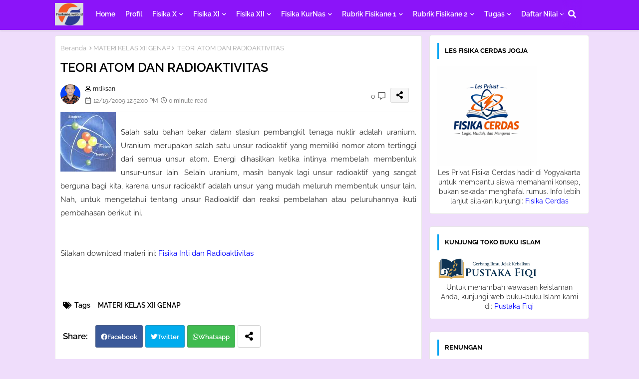

--- FILE ---
content_type: text/html; charset=UTF-8
request_url: https://www.fisikane.web.id/2009/12/teori-atom-dan-radioaktivitas.html
body_size: 67461
content:
<!DOCTYPE html>
<html class='ltr' dir='ltr' lang='id' xmlns='http://www.w3.org/1999/xhtml' xmlns:b='http://www.google.com/2005/gml/b' xmlns:data='http://www.google.com/2005/gml/data' xmlns:expr='http://www.google.com/2005/gml/expr'>
<head>
<script async='async' crossorigin='anonymous' src='https://pagead2.googlesyndication.com/pagead/js/adsbygoogle.js?client=ca-pub-6405702920093721'></script>
<!--- Piki Templates All Packed SEO /-->
<meta content='width=device-width, initial-scale=1, minimum-scale=1, maximum-scale=1' name='viewport'/>
<title>TEORI ATOM DAN RADIOAKTIVITAS</title>
<meta content='text/html; charset=UTF-8' http-equiv='Content-Type'/>
<meta content='blogger' name='generator'/>
<link href='https://www.fisikane.web.id/favicon.ico' rel='icon' type='image/x-icon'/>
<link href='https://www.fisikane.web.id/favicon.ico' rel='icon' sizes='32x32'/>
<link href='https://www.fisikane.web.id/favicon.ico' rel='icon' sizes='100x100'/>
<link href='https://www.fisikane.web.id/favicon.ico' rel='apple-touch-icon'/>
<meta content='https://www.fisikane.web.id/favicon.ico' name='msapplication-TileImage'/>
<link href='https://www.fisikane.web.id/2009/12/teori-atom-dan-radioaktivitas.html' hreflang='x-default' rel='alternate'/>
<meta content='#1e6c93' name='theme-color'/>
<meta content='#1e6c93' name='msapplication-navbutton-color'/>
<link href='https://www.fisikane.web.id/2009/12/teori-atom-dan-radioaktivitas.html' rel='canonical'/>
<link rel="alternate" type="application/atom+xml" title="GENERATOR FISIKA - Atom" href="https://www.fisikane.web.id/feeds/posts/default" />
<link rel="alternate" type="application/rss+xml" title="GENERATOR FISIKA - RSS" href="https://www.fisikane.web.id/feeds/posts/default?alt=rss" />
<link rel="service.post" type="application/atom+xml" title="GENERATOR FISIKA - Atom" href="https://www.blogger.com/feeds/2167276746575142906/posts/default" />

<link rel="alternate" type="application/atom+xml" title="GENERATOR FISIKA - Atom" href="https://www.fisikane.web.id/feeds/3193666958200440779/comments/default" />
<meta content='Fisika SMA/MA' name='description'/>
<!-- Metadata for Open Graph protocol available here http://ogp.me/. -->
<meta content='index, follow, max-snippet:-1, max-image-preview:large, max-video-preview:-1' name='robots'/>
<meta content='article' property='og:type'/>
<meta content='TEORI ATOM DAN RADIOAKTIVITAS' property='og:title'/>
<meta content='https://www.fisikane.web.id/2009/12/teori-atom-dan-radioaktivitas.html' property='og:url'/>
<meta content='Fisika SMA/MA' property='og:description'/>
<meta content='GENERATOR FISIKA' property='og:site_name'/>
<meta content='https://blogger.googleusercontent.com/img/b/R29vZ2xl/AVvXsEikvPc-_88soxt4Cioy-Ms4IKwH5zweIkdkAmuBItf385uhZ8cUSW-Gk1VawlatDpglxPxRiY8SavAqLxz5TXkKf_Y1BkucWAm_j_MUGS4gkOiHX5OoG5NMR8YYsJo3V6Mv47WtHpaHDq0/s320/atom1.jpg' property='og:image'/>
<meta content='https://blogger.googleusercontent.com/img/b/R29vZ2xl/AVvXsEikvPc-_88soxt4Cioy-Ms4IKwH5zweIkdkAmuBItf385uhZ8cUSW-Gk1VawlatDpglxPxRiY8SavAqLxz5TXkKf_Y1BkucWAm_j_MUGS4gkOiHX5OoG5NMR8YYsJo3V6Mv47WtHpaHDq0/s320/atom1.jpg' name='twitter:image'/>
<meta content='TEORI ATOM DAN RADIOAKTIVITAS' property='og:title'/>
<meta content='TEORI ATOM DAN RADIOAKTIVITAS' name='keywords'/>
<link href='https://www.fisikane.web.id/2009/12/teori-atom-dan-radioaktivitas.html' hreflang='en' rel='alternate'/>
<meta content='summary_large_image' name='twitter:card'/>
<meta content='TEORI ATOM DAN RADIOAKTIVITAS' name='twitter:title'/>
<meta content='https://www.fisikane.web.id/2009/12/teori-atom-dan-radioaktivitas.html' name='twitter:domain'/>
<meta content='Fisika SMA/MA' name='twitter:description'/>
<meta content='Fisika SMA/MA' name='twitter:creator'/>
<meta content='en_US' property='og:locale'/>
<meta content='en_GB' property='og:locale:alternate'/>
<meta content='id_ID' property='og:locale:alternate'/>
<link href='//1.bp.blogspot.com' rel='dns-prefetch'/>
<link href='//28.2bp.blogspot.com' rel='dns-prefetch'/>
<link href='//3.bp.blogspot.com' rel='dns-prefetch'/>
<link href='//4.bp.blogspot.com' rel='dns-prefetch'/>
<link href='//2.bp.blogspot.com' rel='dns-prefetch'/>
<link href='//www.blogger.com' rel='dns-prefetch'/>
<link href='//maxcdn.bootstrapcdn.com' rel='dns-prefetch'/>
<link href='//fonts.googleapis.com' rel='dns-prefetch'/>
<link href='//use.fontawesome.com' rel='dns-prefetch'/>
<link href='//ajax.googleapis.com' rel='dns-prefetch'/>
<link href='//resources.blogblog.com' rel='dns-prefetch'/>
<link href='//feeds.feedburner.com' rel='dns-prefetch'/>
<link href='//cdnjs.cloudflare.com' rel='dns-prefetch'/>
<link href='//www.google-analytics.com' rel='dns-prefetch'/>
<link href='//themes.googleusercontent.com ' rel='dns-prefetch'/>
<link href='//pagead2.googlesyndication.com' rel='dns-prefetch'/>
<link href='//googleads.g.doubleclick.net' rel='dns-prefetch'/>
<link href='//www.gstatic.com' rel='preconnect'/>
<link href='//www.googletagservices.com' rel='dns-prefetch'/>
<link href='//static.xx.fbcdn.net' rel='dns-prefetch'/>
<link href='//tpc.googlesyndication.com' rel='dns-prefetch'/>
<link href='//apis.google.com' rel='dns-prefetch'/>
<link href='//www.facebook.com' rel='dns-prefetch'/>
<link href='//connect.facebook.net' rel='dns-prefetch'/>
<link href='//twitter.com' rel='dns-prefetch'/>
<link href='//www.youtube.com' rel='dns-prefetch'/>
<link href='//www.pinterest.com' rel='dns-prefetch'/>
<link href='//www.linkedin.com' rel='dns-prefetch'/>
<!-- Font Awesome Free 5.15.2 -->
<link href='//cdnjs.cloudflare.com/ajax/libs/font-awesome/5.15.2/css/fontawesome.min.css' rel='stylesheet'/>
<!-- Template Style CSS -->
<style id='page-skin-1' type='text/css'><!--
/*
-----------------------------------------------
Blogger Template Style
Name:        Citron Default - Blogger Free Template
Version:     1.5.1.V
Author:      Piki Templates
Author Url:  https://pikitemplates.com/
Last Update: 16/May/2022
This Theme is Created by pikitemplates.com This work is licensed under a Creative Commons Attribution-NoDerivatives 4.0 International License http://creativecommons.org/licenses/by-nd/4.0/ No One Has Been Permission to Sell Or Distribute this template without Our Permission.
----------------------------------------------- */
/*-- Google Raleway Font Family --*/
@font-face{font-family:'Raleway';font-style:italic;font-weight:600;font-display:swap;src:url(https://fonts.gstatic.com/s/raleway/v26/1Pt_g8zYS_SKggPNyCgSQamb1W0lwk4S4bbLDr4fIA9c.woff2) format('woff2');unicode-range:U+0460-052F,U+1C80-1C88,U+20B4,U+2DE0-2DFF,U+A640-A69F,U+FE2E-FE2F;}
@font-face{font-family:'Raleway';font-style:italic;font-weight:600;font-display:swap;src:url(https://fonts.gstatic.com/s/raleway/v26/1Pt_g8zYS_SKggPNyCgSQamb1W0lwk4S4bbLDrcfIA9c.woff2) format('woff2');unicode-range:U+0400-045F,U+0490-0491,U+04B0-04B1,U+2116;}
@font-face{font-family:'Raleway';font-style:italic;font-weight:600;font-display:swap;src:url(https://fonts.gstatic.com/s/raleway/v26/1Pt_g8zYS_SKggPNyCgSQamb1W0lwk4S4bbLDrwfIA9c.woff2) format('woff2');unicode-range:U+0102-0103,U+0110-0111,U+0128-0129,U+0168-0169,U+01A0-01A1,U+01AF-01B0,U+1EA0-1EF9,U+20AB;}
@font-face{font-family:'Raleway';font-style:italic;font-weight:600;font-display:swap;src:url(https://fonts.gstatic.com/s/raleway/v26/1Pt_g8zYS_SKggPNyCgSQamb1W0lwk4S4bbLDr0fIA9c.woff2) format('woff2');unicode-range:U+0100-024F,U+0259,U+1E00-1EFF,U+2020,U+20A0-20AB,U+20AD-20CF,U+2113,U+2C60-2C7F,U+A720-A7FF;}
@font-face{font-family:'Raleway';font-style:italic;font-weight:600;font-display:swap;src:url(https://fonts.gstatic.com/s/raleway/v26/1Pt_g8zYS_SKggPNyCgSQamb1W0lwk4S4bbLDrMfIA.woff2) format('woff2');unicode-range:U+0000-00FF,U+0131,U+0152-0153,U+02BB-02BC,U+02C6,U+02DA,U+02DC,U+2000-206F,U+2074,U+20AC,U+2122,U+2191,U+2193,U+2212,U+2215,U+FEFF,U+FFFD;}
@font-face{font-family:'Raleway';font-style:normal;font-weight:400;font-display:swap;src:url(https://fonts.gstatic.com/s/raleway/v26/1Ptug8zYS_SKggPNyCAIT5lu.woff2) format('woff2');unicode-range:U+0460-052F,U+1C80-1C88,U+20B4,U+2DE0-2DFF,U+A640-A69F,U+FE2E-FE2F;}
@font-face{font-family:'Raleway';font-style:normal;font-weight:400;font-display:swap;src:url(https://fonts.gstatic.com/s/raleway/v26/1Ptug8zYS_SKggPNyCkIT5lu.woff2) format('woff2');unicode-range:U+0400-045F,U+0490-0491,U+04B0-04B1,U+2116;}
@font-face{font-family:'Raleway';font-style:normal;font-weight:400;font-display:swap;src:url(https://fonts.gstatic.com/s/raleway/v26/1Ptug8zYS_SKggPNyCIIT5lu.woff2) format('woff2');unicode-range:U+0102-0103,U+0110-0111,U+0128-0129,U+0168-0169,U+01A0-01A1,U+01AF-01B0,U+1EA0-1EF9,U+20AB;}
@font-face{font-family:'Raleway';font-style:normal;font-weight:400;font-display:swap;src:url(https://fonts.gstatic.com/s/raleway/v26/1Ptug8zYS_SKggPNyCMIT5lu.woff2) format('woff2');unicode-range:U+0100-024F,U+0259,U+1E00-1EFF,U+2020,U+20A0-20AB,U+20AD-20CF,U+2113,U+2C60-2C7F,U+A720-A7FF;}
@font-face{font-family:'Raleway';font-style:normal;font-weight:400;font-display:swap;src:url(https://fonts.gstatic.com/s/raleway/v26/1Ptug8zYS_SKggPNyC0ITw.woff2) format('woff2');unicode-range:U+0000-00FF,U+0131,U+0152-0153,U+02BB-02BC,U+02C6,U+02DA,U+02DC,U+2000-206F,U+2074,U+20AC,U+2122,U+2191,U+2193,U+2212,U+2215,U+FEFF,U+FFFD;}
@font-face{font-family:'Raleway';font-style:normal;font-weight:500;font-display:swap;src:url(https://fonts.gstatic.com/s/raleway/v26/1Ptug8zYS_SKggPNyCAIT5lu.woff2) format('woff2');unicode-range:U+0460-052F,U+1C80-1C88,U+20B4,U+2DE0-2DFF,U+A640-A69F,U+FE2E-FE2F;}
@font-face{font-family:'Raleway';font-style:normal;font-weight:500;font-display:swap;src:url(https://fonts.gstatic.com/s/raleway/v26/1Ptug8zYS_SKggPNyCkIT5lu.woff2) format('woff2');unicode-range:U+0400-045F,U+0490-0491,U+04B0-04B1,U+2116;}
@font-face{font-family:'Raleway';font-style:normal;font-weight:500;font-display:swap;src:url(https://fonts.gstatic.com/s/raleway/v26/1Ptug8zYS_SKggPNyCIIT5lu.woff2) format('woff2');unicode-range:U+0102-0103,U+0110-0111,U+0128-0129,U+0168-0169,U+01A0-01A1,U+01AF-01B0,U+1EA0-1EF9,U+20AB;}
@font-face{font-family:'Raleway';font-style:normal;font-weight:500;font-display:swap;src:url(https://fonts.gstatic.com/s/raleway/v26/1Ptug8zYS_SKggPNyCMIT5lu.woff2) format('woff2');unicode-range:U+0100-024F,U+0259,U+1E00-1EFF,U+2020,U+20A0-20AB,U+20AD-20CF,U+2113,U+2C60-2C7F,U+A720-A7FF;}
@font-face{font-family:'Raleway';font-style:normal;font-weight:500;font-display:swap;src:url(https://fonts.gstatic.com/s/raleway/v26/1Ptug8zYS_SKggPNyC0ITw.woff2) format('woff2');unicode-range:U+0000-00FF,U+0131,U+0152-0153,U+02BB-02BC,U+02C6,U+02DA,U+02DC,U+2000-206F,U+2074,U+20AC,U+2122,U+2191,U+2193,U+2212,U+2215,U+FEFF,U+FFFD;}
@font-face{font-family:'Raleway';font-style:normal;font-weight:600;font-display:swap;src:url(https://fonts.gstatic.com/s/raleway/v26/1Ptug8zYS_SKggPNyCAIT5lu.woff2) format('woff2');unicode-range:U+0460-052F,U+1C80-1C88,U+20B4,U+2DE0-2DFF,U+A640-A69F,U+FE2E-FE2F;}
@font-face{font-family:'Raleway';font-style:normal;font-weight:600;font-display:swap;src:url(https://fonts.gstatic.com/s/raleway/v26/1Ptug8zYS_SKggPNyCkIT5lu.woff2) format('woff2');unicode-range:U+0400-045F,U+0490-0491,U+04B0-04B1,U+2116;}
@font-face{font-family:'Raleway';font-style:normal;font-weight:600;font-display:swap;src:url(https://fonts.gstatic.com/s/raleway/v26/1Ptug8zYS_SKggPNyCIIT5lu.woff2) format('woff2');unicode-range:U+0102-0103,U+0110-0111,U+0128-0129,U+0168-0169,U+01A0-01A1,U+01AF-01B0,U+1EA0-1EF9,U+20AB;}
@font-face{font-family:'Raleway';font-style:normal;font-weight:600;font-display:swap;src:url(https://fonts.gstatic.com/s/raleway/v26/1Ptug8zYS_SKggPNyCMIT5lu.woff2) format('woff2');unicode-range:U+0100-024F,U+0259,U+1E00-1EFF,U+2020,U+20A0-20AB,U+20AD-20CF,U+2113,U+2C60-2C7F,U+A720-A7FF;}
@font-face{font-family:'Raleway';font-style:normal;font-weight:600;font-display:swap;src:url(https://fonts.gstatic.com/s/raleway/v26/1Ptug8zYS_SKggPNyC0ITw.woff2) format('woff2');unicode-range:U+0000-00FF,U+0131,U+0152-0153,U+02BB-02BC,U+02C6,U+02DA,U+02DC,U+2000-206F,U+2074,U+20AC,U+2122,U+2191,U+2193,U+2212,U+2215,U+FEFF,U+FFFD;}
@font-face{font-family:'Raleway';font-style:normal;font-weight:700;font-display:swap;src:url(https://fonts.gstatic.com/s/raleway/v26/1Ptug8zYS_SKggPNyCAIT5lu.woff2) format('woff2');unicode-range:U+0460-052F,U+1C80-1C88,U+20B4,U+2DE0-2DFF,U+A640-A69F,U+FE2E-FE2F;}
@font-face{font-family:'Raleway';font-style:normal;font-weight:700;font-display:swap;src:url(https://fonts.gstatic.com/s/raleway/v26/1Ptug8zYS_SKggPNyCkIT5lu.woff2) format('woff2');unicode-range:U+0400-045F,U+0490-0491,U+04B0-04B1,U+2116;}
@font-face{font-family:'Raleway';font-style:normal;font-weight:700;font-display:swap;src:url(https://fonts.gstatic.com/s/raleway/v26/1Ptug8zYS_SKggPNyCIIT5lu.woff2) format('woff2');unicode-range:U+0102-0103,U+0110-0111,U+0128-0129,U+0168-0169,U+01A0-01A1,U+01AF-01B0,U+1EA0-1EF9,U+20AB;}
@font-face{font-family:'Raleway';font-style:normal;font-weight:700;font-display:swap;src:url(https://fonts.gstatic.com/s/raleway/v26/1Ptug8zYS_SKggPNyCMIT5lu.woff2) format('woff2');unicode-range:U+0100-024F,U+0259,U+1E00-1EFF,U+2020,U+20A0-20AB,U+20AD-20CF,U+2113,U+2C60-2C7F,U+A720-A7FF;}
@font-face{font-family:'Raleway';font-style:normal;font-weight:700;font-display:swap;src:url(https://fonts.gstatic.com/s/raleway/v26/1Ptug8zYS_SKggPNyC0ITw.woff2) format('woff2');unicode-range:U+0000-00FF,U+0131,U+0152-0153,U+02BB-02BC,U+02C6,U+02DA,U+02DC,U+2000-206F,U+2074,U+20AC,U+2122,U+2191,U+2193,U+2212,U+2215,U+FEFF,U+FFFD;}
/*-- Font Awesome Free 5.15.1 --*/
@font-face{font-family:"Font Awesome 5 Brands";font-display:swap;font-style:normal;font-weight:400;font-display:block;src:url(https://cdnjs.cloudflare.com/ajax/libs/font-awesome/5.15.1/webfonts/fa-brands-400.eot);src:url(https://cdnjs.cloudflare.com/ajax/libs/font-awesome/5.15.1/webfonts/fa-brands-400.eot?#iefix) format("embedded-opentype"),url(https://cdnjs.cloudflare.com/ajax/libs/font-awesome/5.15.1/webfonts/fa-brands-400.woff2) format("woff2"),url(https://cdnjs.cloudflare.com/ajax/libs/font-awesome/5.15.1/webfonts/fa-brands-400.woff) format("woff"),url(https://cdnjs.cloudflare.com/ajax/libs/font-awesome/5.15.1/webfonts/fa-brands-400.ttf) format("truetype"),url(https://cdnjs.cloudflare.com/ajax/libs/font-awesome/5.15.1/webfonts/fa-brands-400.svg#fontawesome) format("svg")}.fab{font-family:"Font Awesome 5 Brands";font-weight:400}
@font-face{font-family:"Font Awesome 5 Free";font-display:swap;font-style:normal;font-weight:400;font-display:block;src:url(https://cdnjs.cloudflare.com/ajax/libs/font-awesome/5.15.1/webfonts/fa-regular-400.eot);src:url(https://cdnjs.cloudflare.com/ajax/libs/font-awesome/5.15.1/webfonts/fa-regular-400.eot?#iefix) format("embedded-opentype"),url(https://cdnjs.cloudflare.com/ajax/libs/font-awesome/5.15.1/webfonts/fa-regular-400.woff2) format("woff2"),url(https://cdnjs.cloudflare.com/ajax/libs/font-awesome/5.15.1/webfonts/fa-regular-400.woff) format("woff"),url(https://cdnjs.cloudflare.com/ajax/libs/font-awesome/5.15.1/webfonts/fa-regular-400.ttf) format("truetype"),url(https://cdnjs.cloudflare.com/ajax/libs/font-awesome/5.15.1/webfonts/fa-regular-400.svg#fontawesome) format("svg")}.far{font-family:"Font Awesome 5 Free";font-weight:400}
@font-face{font-family:"Font Awesome 5 Free";font-display:swap;font-style:normal;font-weight:900;font-display:block;src:url(https://cdnjs.cloudflare.com/ajax/libs/font-awesome/5.15.1/webfonts/fa-solid-900.eot);src:url(https://cdnjs.cloudflare.com/ajax/libs/font-awesome/5.15.1/webfonts/fa-solid-900.eot?#iefix) format("embedded-opentype"),url(https://cdnjs.cloudflare.com/ajax/libs/font-awesome/5.15.1/webfonts/fa-solid-900.woff2) format("woff2"),url(https://cdnjs.cloudflare.com/ajax/libs/font-awesome/5.15.1/webfonts/fa-solid-900.woff) format("woff"),url(https://cdnjs.cloudflare.com/ajax/libs/font-awesome/5.15.1/webfonts/fa-solid-900.ttf) format("truetype"),url(https://cdnjs.cloudflare.com/ajax/libs/font-awesome/5.15.1/webfonts/fa-solid-900.svg#fontawesome) format("svg")}.fa,.far,.fas{font-family:"Font Awesome 5 Free"}.fa,.fas{font-weight:900}
/*-- Reset CSS Start Here --*/
html.rtl {
--body-font: 'Cairo',Arial,sans-serif;
--meta-font: 'Cairo',Arial,sans-serif;
--title-font: 'Cairo',Arial,sans-serif;
--text-font: 'Cairo',Arial,sans-serif;
}
:root{
--body-font:'Raleway', Arial, sans-serif;
--title-font:'Raleway', Arial, sans-serif;
--meta-font:'Raleway', Arial, sans-serif;
--text-font:'Raleway', Arial, sans-serif;
--text-font-color:#303030;
--runs-solid-color:#c1bbbb;
--black-color:#404040;
--hero-color:#aaaaaa;
--main-menu-bg:linear-gradient(45deg, #8b14f9, #8b14f9);
--snippet-color:#aba4a4;
--solid-border:#ddd;
--featured-posts-title:#000000;
--button-bg-color:#10a7f3;
--button-text-color:#000000;
--lables-buttons-color:#6f1abd;
--lables-text-color:#ffffff;
--email-bg-color:#d88f06;
--email-text-color:#ffffff;
--cloud-bg-color:#10a7f3;
--cloud-border-color:#10a7f3;
--list-text-color:#000000;
--theme-text-color:#000000;
--featured-gadgets-title:#6f1abd;
--placeholder-text-color:#3e3e3e;
--main-menu-text-color:#ffffff;
--sub-menu-text-color:#000000;
--footer-title-color:#ffffff;
--footer-copyright-bg:#1e90ff;
--body-color-main:#efddfb;
--all-link-color:#0000ff;
--black-text:#343434;
--main-text-color:#000000;
--mobile-menu-bg:#f1dcff;
--white-bg:#ffffff;
--block-bg:#ffffff;
--paint-cards:#f7faff;
--featured-posts-title-featured:#ffffff;
--white-label-color:#ffffff;
--color-section:#6f1abd;
--color-section1:#bf00ff;
--color-section-text:#ffffff;
--bg-cards:#ffffff;
--bg-cards-video:#121212;
--bg-cards-shadow:0px 3px 3px 0 rgb(33 33 33 / 0.03);
--bt-breaking:rgba(0 0 0 / 0.08);
--bt-breaking-text:#626262;
--shadow-top:0 0 20px rgba(0,0,0,.15);
--shadow-top-fixed:5px 5px 8px 0px rgba(224 223 223 / 0.48);
--ads-bg:rgb(143 183 255 / 0.20);
--ads-text:#898989;
--buttons-category-text:#1d1d1d;
--snip-text-color:#eeeeee;
--search-bt-text:#ffffff;
--comments-dec:#333;
--sticky-bg:#f1f1f1;
--input-form:transparent;
--footer-email-title:#ffffff;
--bt-home:#f2f7fb;
--cm-count:#555555;
--shadow-light:0px 2px 5px 1px rgb(0 0 0 / 0.10);
--navigation-runs-text:#4e4e4e;
--sticky-lists:#f7fcff;
--post-snip-data:#707070;
--post-snip-open:#383838;
--ico-relative-hover:#ff0000;
--front-bg-lists:#fff;
--share-author-links:#585858;
--box-posts-share:#f1f1f1;
--title-share:#1c1c1c;
--title-share-fa:#5c5c5c;
--footer-text-color:#58228a;
--footer-about-text:#ffffff;
--footer-bg-color:#58228a;
--footer-gadgets-title:#e6e6e6;
--main-logo-text-color:#000000;
--submenu-bg-color:#fce5fc;
--comment-content:#f6f6f6;
--comment-text:#5e5e5e;
--label-text-color:#2c2c2c;
--pager-text-color:#606060;
--back-top:rgb(90 90 90 / 0.18);
--box-shadows:rgb(102 102 102 / 0.13);
}
a,abbr,acronym,address,applet,b,big,blockquote,body,caption,center,cite,code,dd,del,dfn,div,dl,dt,em,fieldset,font,form,h1,h2,h3,h4,h5,h6,html,i,iframe,img,ins,kbd,label,legend,li,object,p,pre,q,s,samp,small,span,strike,strong,sub,sup,table,tbody,td,tfoot,th,thead,tr,tt,u,ul,var{padding:0;border:0;outline:0;vertical-align:baseline;background:0;margin:0;text-decoration:none;}
form,textarea,input,button{font-family:var(--body-font);-webkit-appearance:none;-moz-appearance:none;appearance:none;border-radius:0;box-sizing:border-box}
.CSS_LIGHTBOX{z-index:999999!important}.CSS_LIGHTBOX_ATTRIBUTION_INDEX_CONTAINER .CSS_HCONT_CHILDREN_HOLDER > .CSS_LAYOUT_COMPONENT.CSS_HCONT_CHILD:first-child > .CSS_LAYOUT_COMPONENT{opacity:0}
input,textarea{outline:none}
/*! normalize.css v3.0.1 | MIT License | git.io/normalize */
dl,ul{list-style-position:inside;font-weight:400;list-style:none}
button{cursor: pointer;outline: none;}
ul li{list-style:none}
caption,th{text-align:center}
html,body{text-size-adjust:none;-webkit-text-size-adjust:none;-moz-text-size-adjust:none;-ms-text-size-adjust:none}
.separator a{clear:none!important;float:none!important;margin-left:0!important;margin-right:0!important}
#Navbar1,#navbar-iframe,.widget-item-control,a.quickedit,.home-link,.feed-links{display:none!important}
.center{display:table;margin:0 auto;position:relative}
.widget > h2,.widget > h3{display:none}
.widget iframe,.widget img{max-width:100%}
.container{position:relative;max-width: 100%;width: 1080px;}
.center{display:table;margin:0 auto;position:relative}
img{border:0;position:relative}
a,a:visited{text-decoration:none}
.clearfix{clear:both}
.section,.widget,.widget ul{margin:0;padding:0}
a{color:var(--all-link-color)}
a img{border:0}
abbr{text-decoration:none}
.widget>h2,.widget>h3{display:none}
*:before,*:after{-webkit-box-sizing:border-box;-moz-box-sizing:border-box;box-sizing:border-box;}
/*-- CSS Variables --*/
.no-items.section{display:none}
h1,h2,h3,h4,h5,h6{font-family:var(--title-font);font-weight:600}
body{position:relative;background:var(--body-color-main);background-repeat:repeat;background-attachment: fixed;background-position:top;background-position:left;font-family:var(--body-font);font-size:14px;font-weight:400;color:var(--black-text);word-wrap:break-word;margin:0;padding:0;font-style:normal;line-height:1.4em}
#outer-wrapper{position:relative;overflow:hidden;width:100%;max-width:100%;margin:0 auto}
.outer-container{display: flex;justify-content: space-between;}
h1{font-size:26px;line-height:28px}
h3{font-size:22px;line-height:21px}
h4{font-size:20px;line-height:18px}
h5{font-size:16px;line-height:16px}
h6{font-size:13px;line-height:13px;margin-bottom:0;margin-top:0}
@media only screen and (min-width:1025px){h1{font-size:42px;line-height:46px}
h2{font-size:36px;line-height:40px}
h3{font-size:28px;line-height:35px}
h4{font-size:21px;line-height:26px}
}
.post-body h1{font-size:28px}
.post-body h2{font-size:24px}
.post-body h3{font-size:21px}
.post-body h4{font-size:18px}
.post-body h5{font-size:16px}
.post-body h6{font-size:13px}
.dark .post-body p{background:transparent!important;color:#fff!important}
.home #feed-view, .search-view #feed-view, .label-view #feed-view{width:100%}
#center-container{position:relative;float:left;width:100%;overflow:hidden;padding:10px 0 0;margin:0}
#feed-view{position:relative;float:left;width:calc(100% - (320px + 5px));box-sizing:border-box;padding:0}
#sidebar-container{position:relative;float:right;width:320px;box-sizing:border-box;padding:0}
.post-filter-image{position:relative;display:block;transition:transform .3s ease}
.snip-thumbnail{position:relative;width:100%;height:100%;display:block;object-fit:cover;z-index:1;opacity:0;transition:opacity .30s ease,transform .30s ease}
.snip-thumbnail.lazy-img{opacity:1}
.row,.row-1{position:relative;}
.post-filter-link:hover .snip-thumbnail{filter: brightness(0.9);}
.background-layer:before{content:'';position:absolute;left:0;right:0;bottom:0;height:66%;background-image:linear-gradient(to bottom,transparent,rgba(0,0,0,0.80));-webkit-backface-visibility:hidden;backface-visibility:hidden;z-index:2;opacity:1;margin:0;transition:opacity .25s ease}
.colorful-ico a:before,.social a:before{display:inline-block;font-family:'Font Awesome 5 Brands';font-style:normal;font-weight:400}
.colorful-ico .blogger a:before,.social .blogger:before{content:"\f37d"}
.colorful-ico .behance a:before,.social .behance:before{content:"\f1b4"}
.colorful-ico .digg a:before,.social .digg:before{content:"\f1a6"}
.colorful-ico .instagram a:before,.social .instagram:before{content:"\f16d"}
.colorful-ico .pinterest a:before,.social .pinterest:before{content:"\f0d2"}
.colorful-ico .rss a:before,.social .rss:before{content:'\f09e';font-family:'Font Awesome 5 Free';font-weight:900}
.colorful-ico .google a:before,.social .google:before{content:"\f1a0"}
.colorful-ico .paypal a:before,.social .paypal:before{content:"\f1ed"}
.colorful-ico .microsoft a:before,.social .microsoft:before{content:"\f3ca"}
.colorful-ico .messenger a:before,.social .messenger:before{content:"\f39f"}
.colorful-ico .facebook a:before,.social .facebook:before{content:"\f09a"}
.colorful-ico .facebook-f a:before,.social .facebook-f:before{content:"\f09a"}
.colorful-ico .twitter a:before,.social .twitter:before{content:"\f099"}
.colorful-ico .youtube a:before,.social .youtube:before{content:"\f167"}
.colorful-ico .stack-overflow a:before,.social .stack-overflow:before{content:"\f16c"}
.colorful-ico .github a:before,.social .github:before{content:"\f09b"}
.colorful-ico .linkedin a:before,.social .linkedin:before{content:"\f0e1"}
.colorful-ico .skype a:before,.social .skype:before{content:"\f17e"}
.colorful-ico .stumbleupon a:before,.social .stumbleupon:before{content:"\f1a4"}
.colorful-ico .tumblr a:before,.social .tumblr:before{content:"\f173"}
.colorful-ico .vk a:before,.social .vk:before{content:"\f189"}
.colorful-ico .reddit a:before,.social .reddit:before{content:"\f1a1"}
.colorful-ico .whatsapp a:before,.social .whatsapp:before{content:"\f232"}
.colorful-ico .telegram a:before,.social .telegram:before{content:"\f2c6"}
.colorful-ico .dribbble a:before,.social .dribbble:before{content:"\f17d"}
.colorful-ico .soundcloud a:before,.social .soundcloud:before{content:"\f1be"}
.colorful-ico .twitch a:before,.social .twitch:before{content:"\f1e8"}
.colorful-ico .delicious a:before,.social .delicious:before{content:"\f1a5"}
.colorful-ico .codepen a:before,.social .codepen:before{content:"\f1cb"}
.colorful-ico .snapchat a:before,.social .snapchat:before{content:"\f2ac"}
.colorful-ico .email a:before,.social .email:before{content:'\f0e0';font-family:'Font Awesome 5 Free'}
.colorful-ico .external-link a:before,.social .external-link:before{content:'\f35d';font-family:'Font Awesome 5 Free';font-weight:900}
.colorful a:hover {opacity: 0.8;}
.colorful a.blogger{color:#ff5722}
.colorful a.facebook,.colorful a.facebook-f{color:#3b5999}
.colorful a.twitter{color:#00acee}
.colorful a.youtube{color:#f50000}
.colorful a.messenger{color:#0084ff}
.colorful a.snapchat{color:#ffe700}
.colorful a.telegram{color:#179cde}
.colorful a.instagram{color:#dd277b}
.colorful a.pinterest,.colorful a.pinterest-p{color:#ca2127}
.colorful a.google{color:#0165b4}
.colorful a.apple{color:#000000}
.colorful a.microsoft{color:#0165b4}
.colorful a.dribbble{color:#ea4c89}
.colorful a.linkedin{color:#0077b5}
.colorful a.stumbleupon{color:#eb4823}
.colorful a.vk{color:#4a76a8}
.colorful a.stack-overflow{color:#f48024}
.colorful a.github{color:#24292e}
.colorful a.soundcloud{background:linear-gradient(#ff7400,#ff3400)}
.colorful a.behance{color:#191919}
.colorful a.digg{color:#1b1a19}
.colorful a.delicious{color:#0076e8}
.colorful a.codepen{color:#000}
.colorful a.flipboard{color:#f52828}
.colorful a.reddit{color:#ff4500}
.colorful a.tumblr{color:#365069}
.colorful a.twitch{color:#6441a5}
.colorful a.rss{color:#ffc200}
.colorful a.skype{color:#00aff0}
.colorful a.whatsapp{color:#3fbb50}
.colorful a.discord{color:#7289da}
.colorful a.share{color:var(--hero-color)}
.colorful a.email{color:#888}
.colorful a.external-link{color:#3500e5}
.social-front-hover a.facebook,.social-front-hover a.facebook-f{background:#3b5999}
.social-front-hover a.twitter{background:#00acee}
.social-front-hover a.whatsapp{background:#3fbb50}
.xXvi-mainmenu-logo{display:none}
#top-menu .selectnav{display:none}
.header-room{display:flex;flex-wrap:wrap;flex-direction:row;justify-content:space-between;align-items:center;align-content:center;}
.dark .post-body ol>li:before{color:#eee}
.mega-flex .section{width:50%;}
.mega-mode{position:relative;padding:0 15px;margin-right:10px;text-align:center;border-radius:30px;display:inline-block;align-items:center;z-index:999}
#xXvi-menuflex>.mega-menu{position:unset!important}
.Super-FlexMenu li:hover .BiggerMenu{opacity:1;visibility:visible}
.drop-down>a:after{content:'\f078';float:right;font-family:'Font Awesome 5 Free';font-size:9px;font-weight:900;margin:-1px 0 0 5px}
.BiggerMenu{position:absolute;background-color:var(--block-bg);top:59px;opacity:0;visibility:hidden;width:100%;left:0;box-sizing:border-box;border-radius:4px;right:0;z-index:3333;color:var(--white-bg);height:auto;padding:20px;min-height:100px;box-shadow:0 10px 10px rgb(0 0 0 / 0.07);transition:all .3s ease;}
.Super-FlexMenu li:hover .BiggerMenu{margin-top:1px;opacity:1;visibility:visible}
.mega-box{width:calc((100% - 50px) / 5);box-sizing:border-box;float:left;overflow:hidden;position:relative}
.mega-box:last-child{margin-right:0}
.mega-box .post-filter-link{position:relative;height:100%}
.mega-boxs{display:flex;justify-content:space-between;flex-wrap:wrap}
.mega-boxs .Mega-img-ui{height:180px;display:block;overflow:hidden;border-radius: 4px;}
.mega-boxs .entry-title{font-size:14px;font-weight:600;text-align: left;line-height:1.2em;margin:0}
.flex-section{display:flex;flex-wrap: wrap;width:100%;float:left;align-items:center;justify-content:center;}
.flex-ft{display:flex;justify-content:center;padding: 0 10px;}
#top-ad-placeholder .widget > .widget-title,#bottom-ad-placeholder .widget > .widget-title{display:none}
#top-ad-placeholder,#bottom-ad-placeholder{margin:15px 0;padding:0;width:100%;overflow:hidden;}
.main-ads-pikihome{position:relative;margin:15px 5px}
.main-ads-pikihome .widget{position:relative;float:left;width:100%;line-height:0;margin:0 0 5px}
#post-placeholder{position:relative;box-sizing:border-box;width:100%;height:auto;padding:0 5px;margin:10px 0}
#post-placeholder .widget{position:relative;width:100%;line-height:0;height:auto}
.footer-container{padding:20px;background:var(--footer-copyright-bg);}
.footer-container .footer-copyright{position:relative;font-size:13px;margin:15px 0 0}
.copyright-text{margin:0;color:var(--footer-text-color);}
.footer-container .footer-copyright a{color:var(--footer-text-color)}
.footer-container .footer-copyright a:hover{color:var(--footer-text-color)}
#footer-checks-menu{position:relative;display:block;margin:0}
.footer-checks-menu ul li{position:relative;float:left;margin:0 auto 8px;text-align:center;}
.footer-checks-menu ul li a{float:left;font-size:13px;background:rgb(112 112 112 / 0.16);color:var(--footer-text-color);padding:7px 12px;margin:0 5px;border-radius:15px;}
#footer-checks-menu ul li a:hover{opacity:0.8;}
.sharing-button .facebook a,.sharing-button .facebook-f a{background-color:#3b5999}
.sharing-button .twitter a,.sharing-button .twitter-square a{background-color:#00acee}
.sharing-button .reddit a{background-color:#ff4500}
.sharing-button .pinterest a,.sharing-button .pinterest-p a{background-color:#ca2127}
.sharing-button .linkedin a{background-color:#0077b5}
.sharing-button .whatsapp a{background-color:#3fbb50}
.sharing-button .email a{background-color:#888}
.xXvi-mainmenu .fa{color:#FFF! important}
#xXvi-menusuper{position:relative;float:left;width:100%;height:auto;margin:0}
.xXvi-mainmenuWorks .container{margin:0 auto;}
.xXvi-mainmenuWorks-wrap,.xXvi-mainmenuWorks{position:relative;background:var(--main-menu-bg);float:left;z-index: 990;width:100%;height:60px;box-sizing:border-box;padding:0;margin:0;box-shadow:var(--bg-cards-shadow);}
.SuperLogo-wrap{position:relative;box-sizing: border-box;width:100%;float:left;margin:0 30px 0 0;padding:0;}
.header-room img{display:block;width:auto;height:auto;max-height:45px;margin:0 0 0 10px;}
.show-menu-space{display:none;color:var(--main-menu-text-color);height:40px;font-size:17px;padding:0 15px;}
.header-section{position:relative;display:flex;flex-wrap:wrap;justify-content:space-between;float:left;width:100%;margin:0;}
.header-left{position:static;display:flex;margin:0;align-items: center;}
.rtl .header-right{left:14px;right: unset;}
.header-right{position:absolute;top:0;right:14px;margin:0;z-index: 11;backdrop-filter: blur(8px);overflow: hidden;}
.header-room h1{display:block;font-size:25px;color:var(--main-logo-text-color);height:30px;line-height:30px;overflow:hidden;padding:0;margin:0}
.header-room h1 a{color:var(--main-logo-text-color)}
.header-room #title-header{display:none;visibility:hidden}
.header-room .LinkList .widget-content{display:flex;justify-content:space-between;align-items:center;}
.xXvi-mainmenuWorks.show{top:0;margin:0;}
.xXvi-mainmenuWorks.fixed-nos.show{background:var(--main-menu-bg)}
.main-menu-wrap{position:static;height:56px;margin:0}
#Super-FlexMenu .widget,#Super-FlexMenu .widget>.widget-title{display:none}
#Super-FlexMenu .show-menu{display:block}
#Super-FlexMenu{position:static;height:56px;z-index:10}
#Super-FlexMenu ul>li{position:relative;display: flex;flex-shrink: 0;}
#xXvi-menuflex>li>a{position:relative;display:block;height:56px;font-size:14px;color:var(--main-menu-text-color);font-weight:600;text-transform:capitalize;line-height:56px;padding:0 10px;margin:0}
#xXvi-menuflex>li>a i{margin:0 3px 0 0;font-size:16px;color:var(--button-bg-color)}
#xXvi-menuflex>li>a:hover{opacity:0.8}
#Super-FlexMenu ul>li>ul{position:absolute;float:left;left:0;top:60px;width:180px;background:var(--submenu-bg-color);z-index:99999;visibility:hidden;opacity:0;-webkit-transform:translateY(-10px);transform:translateY(-10px);padding:0;box-shadow:0 2px 5px 0 rgba(0,0,0,0.15),0 2px 10px 0 rgba(0,0,0,0.17)}
#Super-FlexMenu ul>li>ul>li>ul{position:absolute;top:0;left:100%;-webkit-transform:translateX(-10px);transform:translateX(-10px);margin:0}
#Super-FlexMenu ul>li>ul>li{display:block;float:none;position:relative}
#Super-FlexMenu ul>li>ul>li a{position:relative;display:block;height:36px;font-size:13px;color:var(--sub-menu-text-color);line-height:36px;font-weight:600;box-sizing:border-box;padding:0 15px;margin:0;border-bottom:1px solid rgba(155,155,155,0.07)}
#Super-FlexMenu ul>li>ul>li:last-child a{border:0}
#Super-FlexMenu ul>li>ul>li:hover>a{opacity:0.8}
#Super-FlexMenu ul>li.sub-tab>a:after,#Super-FlexMenu ul>li.sub-has>a:after{content:'\f078';float:right;font-family:'Font Awesome 5 Free';font-size:9px;font-weight:900;margin:1px 0 0 5px}
#Super-FlexMenu ul>li>ul>li.sub-tab>a:after{content:'\f054';float:right;margin:0}
#Super-FlexMenu ul>li:hover>ul,#Super-FlexMenu ul>li>ul>li:hover>ul{visibility:visible;opacity:1;-webkit-backface-visibility:hidden;backface-visibility:hidden;-webkit-transform:translate(0);transform:translate(0)}
#Super-FlexMenu ul ul{transition:all .35s ease}
.loading-icon{width:100%;height:100%;display:flex ;justify-content:center;align-items:center;}
.loading-icon:after{content:"";width:40px;height:40px;border-radius:50%;border:2px solid var(--main-text-color);border-right:2px solid #c1c1c1;display:inline-block;animation:runload 0.6s infinite}
@-webkit-keyframes runload{0%{-webkit-transform:rotate(0deg);transform:rotate(0deg)}
to{-webkit-transform:rotate(1turn);transform:rotate(1turn)}
}
@keyframes runload{0%{-webkit-transform:rotate(0deg);transform:rotate(0deg)}
to{-webkit-transform:rotate(1turn);transform:rotate(1turn)}
}
.loading-frame{-webkit-animation-duration:.5s;animation-duration:.5s;-webkit-animation-fill-mode:both;animation-fill-mode:both}
@keyframes fadeIn{from{opacity:0}
to{opacity:1}
}
.run-time{animation-name:fadeIn}
@keyframes fadeInUp{from{opacity:0;transform:translate3d(0,5px,0)}
to{opacity:1;transform:translate3d(0,0,0)}
}
.load-time{animation-name:fadeInUp}
.overlay{visibility:hidden;opacity:0;position:fixed;top:0;left:0;right:0;bottom:0;z-index:1000;margin:0;transition:all .25s ease}
.show-menu-space:before{content:"\f0c9";font-family:'Font Awesome 5 Free';font-size:20px;font-weight:900}
#menu-space{display:none;position:fixed;width:80%;height:100%;top:0;left:0;bottom:0;background:var(--mobile-menu-bg);overflow:auto;z-index:1010;left:0;-webkit-transform:translateX(-100%);transform:translateX(-100%);visibility:hidden;box-shadow:3px 0 7px rgba(0,0,0,0.1);-webkit-transition:all .5s cubic-bezier(.79,.14,.15,.86);-moz-transition:all .5s cubic-bezier(.79,.14,.15,.86);-o-transition:all .5s cubic-bezier(.79,.14,.15,.86);transition:all .5s cubic-bezier(.79,.14,.15,.86)}
.spring-open #menu-space{-webkit-transform:translateX(0);transform:translateX(0);visibility:visible;opacity:.99;-webkit-transition:all .5s cubic-bezier(.79,.14,.15,.86);-moz-transition:all .5s cubic-bezier(.79,.14,.15,.86);-o-transition:all .5s cubic-bezier(.79,.14,.15,.86);transition:all .5s cubic-bezier(.79,.14,.15,.86)}
.area-runs{display:flex;padding:10px 0;margin:0 10px 0 0;opacity:0;transition:all ease-in-out .3s;justify-content:flex-end;}
#menu-space{transition:all .6s ease-in-out}
.hide-xXvi-mainmenu:hover{opacity:0.8;}
.hide-xXvi-mainmenu{display:block;color:var(--main-menu-text-color);font-size:14px;line-height:28px;text-align:center;cursor:pointer;z-index:20;background:rgb(137 137 137 / 0.10);border-radius:4px;padding:0 12px;transition:transform ease-out .2s;}
.hide-xXvi-mainmenu:before{content:"\f00d";font-family:'Font Awesome 5 Free';font-weight:900}
.spring-open .area-runs,.spring-open .menu-space-flex{opacity:1}
.menu-space-flex{display:flex;flex-direction:column;opacity:0;justify-content:space-between;float:left;width:100%;height:calc(100% - 8%);transition:all ease-in-out .3s}
.social-mobile ul{margin: 0 0 0 15px;float: left;}
.post-inner-data.flex{display:flex;align-content:center;}
.post-inner-user{position:relative;float:left;}
span.author-image{position:relative;display:block;height:40px;width:40px;}
span.author-image img{border-radius:50%;}
.xXvi-mainmenu{position:relative;float:left;width:100%;box-sizing:border-box;padding:0 25px}
ul#xXvi-menuflex{display:flex;height:56px;margin: 0 0 0 15px;}
.xXvi-mainmenu>ul{margin:0}
#Super-FlexMenu .fa{padding:0 5px}
.xXvi-mainmenu .fa{margin:5px;padding:auto}
.xXvi-mainmenu .m-sub{display:none;padding:0}
.xXvi-mainmenu ul li{position:relative;display:block;overflow:hidden;float:left;width:100%;font-size:14px;font-weight:600;margin:0;padding:0}
.xXvi-mainmenu>ul li ul{overflow:hidden}
.xXvi-mainmenu>ul>li{border-bottom:1px solid rgb(181 181 181 / 0.20)}
.xXvi-mainmenu>ul>li.sub-tab>a:after,.xXvi-mainmenu>ul>li>ul>li.sub-tab>a:after{font-family:'Font Awesome 5 Free';font-weight:900;content:"\f078";font-size:12px;position:absolute;right:0;margin-right:10px;height:100%;flex-direction:row;align-items:center;justify-content:center}
.rtl .xXvi-mainmenu>ul>li.sub-tab>a:after,.rtl .xXvi-mainmenu>ul>li>ul>li.sub-tab>a:after{left:0;right:unset;}
.xXvi-mainmenu ul li.sub-tab.show>a:after{content:'\f077'}
.xXvi-mainmenu ul li a:hover,.xXvi-mainmenu ul li.sub-tab.show>a,.xXvi-mainmenu ul li.sub-tab.show>.submenu-toggle{color:fff}
.xXvi-mainmenu>ul>li>ul>li a{display:block;font-size:13px;font-weight:600;color:var(--sub-menu-text-color);padding:5px 0 5px 15px;}
.xXvi-mainmenu>ul>li>ul>li a:before{content:"\2022";font-family:'Font Awesome 5 Free';font-style:normal;font-weight:700;color:rgb(88 88 88 / 0.42);font-size:15px;padding-right:5px}
.xXvi-mainmenu>ul>li>ul>li>ul>li>a{padding:5px 0 5px 30px}
.xXvi-mainmenu ul>li>.submenu-toggle:hover{opacity:0.8;}
.fixed-nos{position:fixed;top:-80px;left:0;width:100%;z-index:990;box-shadow: none;transition:top .17s ease}
.spring-open .fixed-nos{top:0}
.spring-open{overflow:hidden;left:0;right:0}
.search-wrap{position:relative;display:flex;height:56px;align-items:center;margin:0;}
#search-flex{display:none;position:absolute;top:0;left:0;width:100%;height:60px;box-sizing:border-box;background-color:rgb(255 255 255 / 0.24);backdrop-filter:saturate(100%) blur(10px);padding:0 20px;margin:0;z-index:25;box-shadow:0px 0px 3px 1px rgb(0 0 0 / 0.04);}
.search-flex-container{display:flex;justify-content:space-between;align-items:center;position:relative;float:right;width:100%;height:100%;background-color:rgba(0,0,0,0);overflow:hidden;margin:0;animation:animateSearch .20s ease}
.search-flex-container .search-form{position:relative;height:34px;background-color:rgb(139 139 139 / 0.16);flex:1;padding: 0 0 0 10px;border:0;border-radius: 4px 0 0 4px;}
.search-flex-container .search-input{position:relative;width:100%;height:35px;background-color:rgba(0,0,0,0);font-size:14px;color:var(--search-bt-text);font-weight:400;padding:0 15px 0 0;border:0;}
.search-flex-container .search-input:focus,.search-flex-container .search-input::placeholder{color:var(--search-bt-text);outline:none}
.search-flex-container .search-input:focus,.search-flex-container .search-input::placeholder{color:var(--search-bt-text);outline:none}
.search-flex-container .search-input::placeholder{opacity:.70}
.search-hidden:after{content:'\f00d';font-family:'Font Awesome 5 Free';font-weight:900;margin:0;}
@-webkit-keyframes animateSearch{0%{width:80%;opacity:0}
100%{width:100%;opacity:1}}
.search-flex-close{width:34px;height:34px;border-radius:0 4px 4px 0;background:rgb(139 139 139 / 0.16);color:var(--search-bt-text);font-size:14px;display:flex;align-items:center;justify-content:center;cursor:pointer;transition:transform ease-out .2s;z-index:20;padding:0;margin:0;}
.search-flex-close:hover{opacity:0.8;}
.search-button-flex{color:var(--main-menu-text-color);top:0;right:0;width:40px;height:40px;font-size:16px;text-align:center;line-height:40px;cursor:pointer;z-index:20;padding:0;margin:0;transition:margin .25s ease;}
.search-button-flex:before{content:"\f002";font-family:'Font Awesome 5 Free';font-weight:900}
input.search-input{background-color:transparent;border:0;text-align:start;font-size:35px;padding:20px;color:#fff;-webkit-transition:all .3s ease-out;-moz-transition:all .3s ease-out;-ms-transition:all .3s ease-out;-o-transition:all .3s ease-out;transition:all .3s ease-out}
input.search-input[type=text]{width:83%;height:60px;display:block}
.search-msg{text-align:center;font-size:18px;color:rgba(255,255,255,0.96);padding:5px 0;margin:10px 0;border-bottom:1px dashed rgba(255 255 255 / 0.36)}
.search-input{position:relative;padding:20px;padding-bottom:10px}
.search-input input{border-radius:5px;padding:5px 10px;width:98%;border:2px solid #eee}
.paint-category{display:flex;justify-content:space-between;flex-wrap:wrap;;margin: 0 10px 25px;}
.paint-category .widget{width:calc((100% - 75px) / 6);float:left;background:var(--bg-cards);margin:8px 0;height:60px;overflow:hidden;display:flex;align-items:center;position:relative;border-radius:50px;box-shadow:-1px 4px 8px 0 rgb(0 0 0 / 0.10);transition:all .3s ease;}
a.paint-title{display:flex;width:100%;box-sizing:border-box;align-items:center;}
.paint-category .widget:nth-child(1):hover{background:linear-gradient(190deg,#b9c7ff,#1573ff);box-shadow:0px 10px 15px -8px rgb(44 124 243 / 0.76);}
.paint-category .widget:nth-child(2):hover{background:linear-gradient(190deg,#edc7c7,#fd4785);box-shadow:0px 10px 15px -8px rgb(255 65 65 / 0.76);}
.paint-category .widget:nth-child(3):hover{background:linear-gradient(190deg,#e8fff5,#0fbc9e);box-shadow:0px 10px 15px -8px rgb(37 195 167 / 0.76);}
.paint-category .widget:nth-child(4):hover{background:linear-gradient(190deg,#fddbff,#af3fff);box-shadow:0px 10px 15px -8px rgb(182 76 255 / 0.75);}
.paint-category .widget:nth-child(5):hover{background:linear-gradient(190deg,#ffe8a0,#fd7900);box-shadow:0px 10px 15px -8px rgb(253 130 13 / 0.75);}
.paint-category .widget:nth-child(6):hover{background:linear-gradient(190deg,#ecf0ff,#4d94ff);box-shadow:0px 10px 15px -8px rgb(91 156 255 / 0.75);}
.paint-category-img{position:relative;display:block;overflow:hidden;width:40%;margin:0;}
.paint-category-img img{position:relative;display:block;height:40px;width:40px;border-radius:50%;object-fit:cover;margin:0 0 0 6px;padding:6px;}
.rtl .paint-category-img img{margin:0 6px 0 0;}
.rtl .paint-category-title h2{margin:0 0 0 10px;}
#Image1 .paint-category-img img{background:rgb(0 114 255 / 13%)}
#Image2 .paint-category-img img{background:rgb(255 0 0 / 13%)}
#Image3 .paint-category-img img{background:rgb(0 255 96 / 23%)}
#Image4 .paint-category-img img{background:rgb(164 0 255 / 13%)}
#Image5 .paint-category-img img{background:rgb(255 125 0 / 23%)}
#Image6 .paint-category-img img{background:rgb(0 114 255 / 13%)}
.paint-category-title{position:relative;display:block;width:calc(60% - 0px);padding:0;}
.paint-category-title h2{display:block;line-height:18px;height:18px;overflow:hidden;font-family:var(--title-font);color:var(--theme-text-color);font-size:13px;text-align:center;text-transform:capitalize;margin: 0 10px 0 0;}
.paint-title:hover .paint-category-title h2{color:#fff;}
div#mega-wrap{position:relative;background:linear-gradient(45deg,var(--color-section),var(--color-section1));overflow: hidden;}
.color-section .widget{display:flex;justify-content:space-between;margin:0 auto;align-items:center;}
.color-wrapper{position:relative;width:calc(60% - 1em);overflow:hidden;z-index:2;}
.color-image{position:relative;width:40%;z-index:2;}
.color-section .flexi-title h3{display:block;font-family:var(--title-font);font-size:70px;color:yellow;font-weight:700;line-height:1.4em;margin:0 0 15px;}
.color-caption{font-family:Brush Script MT;color:var(--color-section-text);font-size:29px;font-weight:500;line-height:1.5em;margin:0;}
.color-section{margin:26px 15px 10%;}
.color-section .color-search .search-input::placeholder{color:#777777;}
.color-image img{position:relative;display:block;width:100%;min-height:180px;max-height:365px;object-fit:cover;overflow:hidden;margin:auto;}
.color-search{position:relative;flex:1;margin-top:30px;padding:0;float:left;width:70%;}
.color-search .search-form{position:relative;width:100%;height:50px;background-color:#f1dbf9;overflow:hidden;display:flex;justify-content:space-between;border-radius:8px}
.color-search .search-input{position:relative;flex:1;width:100%;height:50px;color:black;background-color:#000000);font-family:inherit;font-size:20px;font-weight:400;padding:0 0 0 15px;}
.color-search .search-action{position:relative;background-color:rgba(0,0,0,0);font-family:inherit;height:50px;color:black;font-size:16px;font-weight:400;line-height:32px;text-align:center;cursor:pointer;padding:0 15px;border:0;opacity:.65}
.color-search .search-action:before{display:block;content:'\f002';font-family:'Font Awesome 5 Free';font-weight:900}
.color-hero{position:absolute;z-index:1;bottom:-10px;left:0;height:auto;width:100%;background-size:cover;}
svg#color-wave{fill:var(--body-color-main);position:absolute;bottom:-10px;left:0;right:0;}
div#mega-flex0,#mega-flex1{background:var(--bg-cards);}
.head-title{margin:10px 0 20px;}
.head-title .widget:after{left:0;margin:0 auto;position:absolute;right:0;bottom:3px;background-image:linear-gradient(to right,rgb(255 255 255 / 0),var(--button-bg-color),rgba(0,0,0,0));content:"";height:1px;width:37%;}
.head-title .widget{margin:0 0 15px;}
.head-title .widget-title{position:relative;display:block;text-align:center;margin:0 auto;}
.head-title .widget-title h3{display:block;color:var(--main-text-color);font-size:20px;margin:10px 0 0;}
.head-title .widget-content{text-align:center;}
.tint-category{display:flex;justify-content:space-between;margin:0 10px 25px;flex-wrap:wrap;}
.tint-category .widget{width:calc((100% - 50px) / 3);float:left;background:#efddfb;padding:0;margin:15px 0;overflow:hidden;position:relative;border-radius:14px;border:1px solid rgb(109 109 109 / 0.10);transition:all .3s ease;}
.tint-category-img a{position:relative;display:flex;height:120px;width:120px;margin:40px auto 15px;overflow:hidden;border:1px solid rgb(0 0 0 / 0.06);border-radius:70% 30% 30% 70% / 60% 40% 60% 40%;transition:.5s;box-shadow:0px 0px 6px 3px rgb(33 33 33 / 0.06);align-items:center;}
#Image8 .tint-category-img a{background: rgb(255 50 50 / 0.08);}
#Image9 .tint-category-img a{background: rgb(124 255 50 / 0.08);}
#Image10 .tint-category-img a{background: rgb(50 164 255 / 0.08);}
#Image11 .tint-category-img a{background: rgb(219 50 255 / 0.08);}
#Image12 .tint-category-img a{background: rgb(255 222 50 / 0.08);}
#Image13 .tint-category-img a{background: rgb(50 255 208 / 0.08);}
.tint-category-img img{position:relative;width:65%;height:65%;display:flex;object-fit:cover;text-align:center;border-radius:50%;margin:auto;justify-content:center;align-items:center;align-content:center;}
.tint-category-img a:hover{border-radius:50%;}
.tint-category-title{position:relative;border-radius:21px;width:80%;margin:0 auto;padding:3px 0;}
.tint-category-title h2{display:block;width:100%;line-height:18px;font-family:var(--title-font);font-size:17px;font-weight: 700;text-align:center;margin:10px 0;}
.tint-category-title h2 a{color:var(--theme-text-color);}
.tint-category-img a:hover,.tint-category-title h2 a:hover{opacity:0.8;}
.tint-category-caption{position:relative;display:block;font-size:15px;font-weight:600;color:var(--theme-text-color);text-align:center;margin:0 10px 30px;opacity: 0.7;}
.rotating-box{position:absolute;top:0;left:0;width:100%;height:100%;z-index:1;}
.rotating-box li{position:absolute;list-style:none;display:block;width:40px;height:40px;border-radius:18%;background-color:rgba(255,255,255,0.10);bottom:-160px;-webkit-animation:square 25s infinite;animation:square 25s infinite;-webkit-transition-timing-function:linear;transition-timing-function:linear;}
.rotating-box li:nth-child(1){left:10%;}
.rotating-box li:nth-child(2){left:20%;width:80px;height:80px;animation-delay:2s;animation-duration:17s;}
.rotating-box li:nth-child(3){left:25%;animation-delay:4s;}
.rotating-box li:nth-child(4){left:40%;width:60px;height:60px;animation-duration:22s;background-color:rgba(255,255,255,0.25);}
.rotating-box li:nth-child(5){left:70%;}
.rotating-box li:nth-child(6){left:80%;width:100px;height:100px;animation-delay:3s;background-color:rgba(255,255,255,0.2);}
.rotating-box li:nth-child(7){left:32%;width:80px;height:80px;animation-delay:7s;}
.rotating-box li:nth-child(8){left:55%;width:20px;height:20px;animation-delay:15s;animation-duration:40s;}
.rotating-box li:nth-child(9){left:25%;width:10px;height:10px;animation-delay:2s;animation-duration:40s;background-color:rgba(255,255,255,0.3);}
.rotating-box li:nth-child(10){left:90%;width:80px;height:80px;animation-delay:11s;}
@-webkit-keyframes square{0%{transform:translateY(0);}
100%{transform:translateY(-700px) rotate(600deg);}
}
@keyframes square{0%{transform:translateY(0);}
100%{transform:translateY(-700px) rotate(600deg);}
}
#hidden-widget-container,.hide,.hidden-widgets{display:none;visibility:hidden}
.post-snip{color:var(--post-snip-data);font-size:12px;font-weight:400;padding:0}
span.post-author{font-weight: 500;margin:0 0 0 4px;}
span.post-author:not(.entery-category-fly span.post-author){color:var(--lables-buttons-color);}
.sidebar .PopularPosts .gaint .post-snip{--post-snip-data:var(--snip-text-color);--label-text-color:var(--snip-text-color);}
.entery-category-box{overflow:hidden;}
.sidebar .popular-post .entery-category-box{padding: 7px 0 0;}
span.post-tag{width:fit-content;display:flex;align-items:center;height:18px;background-color:var(--lables-buttons-color);font-size:10px;color:var(--lables-text-color);font-weight:500;line-height:0;padding:1px 8px 0;border-radius:2px;z-index:2;}
img.post-author-image{position:relative;display:inline-block;height:20px;width:20px;border-radius:50%;vertical-align:middle;}
.rtl img.post-author-image{margin: 0 0 0 5px;}
span.post-author:after{position:relative;display:inline-block;content:"in";margin:0 3px;color:var(--post-snip-data)}
.post-inner-username{display:flex;flex-direction:column;margin:0 0 0 10px;}
.all-flex{display:flex;justify-content:space-between;align-items:center;padding:0 0 12px;border-bottom:1px solid rgb(100 100 100 / 0.12)}
.post-inner-comments.flex{position:relative;overflow:hidden;margin:0 5px 0;display:flex;align-items:center;align-content:center;}
.post-times{position:relative;overflow:hidden;margin:4px 0 0;}
span.post-author-times{position:relative;display:block;font-size:12px;color:var(--theme-text-color);}
span.post-author-times i{margin:0 4px 0 0;}
.rtl span.post-author-times i{margin:0 0 0 4px;}
.post-times span.post-date{position:relative;font-size:12px;color:var(--post-snip-data);}
span#readTime{position:relative;font-size:12px;color:var(--post-snip-data);}
span#readTime:before{content:"\f017";font-family:'Font Awesome 5 Free';font-size:13px;margin:0 3px 0 5px;}
.post-times span.post-date:before{content:"\f272";font-family:'Font Awesome 5 Free';font-size:13px;margin:0 5px 0 0;}
.rtl .post-times span.post-date:before{margin:0 0 0 5px;}
.post-snip .post-date:before{font-family:'Font Awesome 5 Free';font-weight:400;margin:0 3px 0 0}
.item .post-snip .post-author:before{content:'By -';margin:0 3px 0 0;font-weight:normal;}
.item  .post-snip .post-date:before{content:'\f017'}
.post-snip a{color:#333;transition:color .40s}
.post-snip .author-image{overflow:hidden;position:relative;display:inline-block;width:25px;vertical-align:middle;height:25px;background-color:var(--runs-author-color);padding:1px;margin:0 3px 0 0;border:1px solid rgba(0 0 0 / 0.25);border-radius:100%;box-shadow:0px 0px 4px 3px rgba(0 0 0 / 0.06);}
.piki-ads{display:block;overflow: hidden;background-color:var(--ads-bg);text-align:center;line-height:85px;font-size:13px;font-style:italic;color:var(--ads-text);border-radius:6px;}
.piki-ads-res{display:block;background-color:var(--ads-bg);text-align:center;line-height:205px;font-size:13px;font-style:italic;color:var(--ads-text);border-radius:6px;}
.post-filter .entry-title,.grid-bottom .bottom-posts .entry-title,.related-wrap-ui .entry-title,.xXvi-related .entry-title{display:block;width:100%;text-decoration:none;font-weight:700;line-height:1.3em;padding:5px 0;margin:0}
.post-filter .entry-title,.grid-bottom .bottom-posts .entry-title{font-size:14px;}
.post-filter .entry-title,.grid-bottom .bottom-posts .entry-title{margin:10px 0 0;line-height: 18px;}
.post-filter .entry-title,.grid-bottom .bottom-posts .entry-title{height:34px;overflow:hidden;}
.xXvi-related .entry-title,.related-wrap-ui .entry-title{font-size:14px;}
.entry-title a{display:block;color:var(--featured-posts-title)}
.entry-title a:hover{opacity:0.8}
.StickyBox{position:fixed;top:0;right:0;bottom:0;left:0;width:100%;height:100%;display:flex;align-items:center;justify-content:center;opacity:0;visibility:hidden;transform: translate3d(0,72%,0);transition: all .2s ease;z-index:15151515;}
.show-share .StickyBox{opacity:1;visibility:visible;transform: translate3d(0,0,0);}
.StickyTab{display:flex;flex-direction:row;align-content:center;justify-content:space-between;align-items:center;width:100%;box-sizing:border-box;padding:0 0 20px;margin:0 0 10px;color:var(--title-share);border-bottom:1px solid rgb(92 92 92 / 0.17);}
.StickyType{position:relative;display:block;float:left;font-size:15px;font-weight: 700;}
.copy-section{width:100%;}
.copy-section .title{font-size:14px;font-weight:700;padding:0 20px;}
.copy-post{display:flex;align-items:center;align-content:center;box-sizing:border-box;position:relative;justify-content:center;margin:10px 20px 0;}
.copy-post:before{content:'\f0c1';font-weight:600;font-family:'Font Awesome 5 Free';position:absolute;left:12px;font-size:15px;color:var(--theme-text-color)}
.rtl .copy-post:before{left:initial;right:12px;}
.copy-post.copied:before{content:'\f560';color:#16c900;}
.copy-post input#showlink{color:#6b6b6b;background: transparent;width:100%;height:35px;padding:0 0 0 38px;border:1px solid rgb(133 133 133 / 0.20);border-radius:5px 0 0 5px;}
.rtl .copy-post input#showlink{padding:0 38px 0 0;border-radius:0 5px 5px 0;}
.copy-post button{background:var(--button-bg-color);color:var(--button-text-color);height:35px;width:80px;border:none;cursor:pointer;border-radius:0 5px 5px 0;}
.rtl .copy-post button{border-radius:5px 0 0 5px;}
.StickyTab label{position:relative;display:block;font-size:20px;cursor:pointer;color:var(--title-share)}
.StickyDemo{width:100%;max-width:500px;max-height:90%;display:flex;margin:0 auto;padding:20px 20px 35px;background-color:var(--bg-cards);border-radius:8px;overflow:hidden;position:relative;box-shadow:0 10px 8px -8px rgb(0 0 0 / 0.12);flex-direction:column;align-content:center;align-items:center;justify-content:space-between;}
.share-wrapper-icons.colorful-ico{display:flex;flex-wrap:wrap;list-style:none;margin:0 0 10px;padding:10px 0 20px;border-bottom:1px solid rgb(133 133 133 / 0.20);}
.share-wrapper-icons.colorful-ico li{list-style:none;width:25%;text-align:center;}
.share-wrapper-icons.colorful-ico li a{display:block;width:80px;height:40px;line-height:25px;font-size:11px;margin:6px auto;padding:15px 0;border-radius:2px;background:var(--box-posts-share);border:1px solid rgb(116 116 116 / 0.09);text-align:center;cursor:pointer;}
.share-wrapper-icons.colorful-ico li a:hover{opacity:0.8}
.messageDone span{position:absolute;left:0;right:0;bottom:-70px;font-size:12px;display:block;width:190px;margin:0 auto 20px;padding:8px;border-radius:3px;background-color:rgb(0 0 0 / 0.63);color:#fefefe;line-height:20px;text-align:center;opacity:0;-webkit-animation:slidein 2s ease forwards;animation:slidein 2s ease forwards;}
div#messageDone{display:block;padding:20px 0 0;}
.share-wrapper-icons.colorful-ico a:before{font-size:24px;text-align:center;margin:0 auto;display:block;}
.show-share .overlay{filter:blur(2.5px);background-color:rgba(27,27,37,0.5);z-index:151515;backdrop-filter:saturate(100%) blur(2.5px);visibility:visible;opacity:1;}
.sidebar .PopularPosts .gaint h2.entry-title{color:var(--featured-posts-title-featured)}
.piki-main-hero{display:flex;flex-wrap:wrap;justify-content:space-between;}
a.simple-viewmore:hover{opacity:0.8}
span.post-tag-fly{position:absolute;left:5px;bottom:5px;background-color:var(--lables-buttons-color);font-size:10px;color:var(--lables-text-color);font-weight:500;text-transform:uppercase;padding:1px 8px 0;border-radius:4px;z-index:2;}
.entery-category-fly{position:absolute;left:0;bottom:0;z-index:11;width:100%;box-sizing:border-box;padding:5px 10px 10px}
.related-box-featured{position:relative;margin:0 0 30px;clear:both}
.BiggerRelated{display:flex;justify-content:space-between;flex-wrap:wrap;margin:10px 0 0;}
.related-runs{position:relative;margin:0 0 25px;clear:both;display:block;padding:15px;background:var(--bg-cards);border:1px solid rgb(109 109 109 / 0.16);border-radius:4px;}
.xXvi-related .entry-title a{position:relative;display:block;font-size:14px;line-height:17px;}
.related-runs .related-box{width:31%;position:relative;margin:0}
a.post-filter-inner.gaint{position:relative;display:block;overflow:hidden;}
.entery-category{position:relative;overflow:hidden;padding:10px;}
.related-box-featured{position:relative;margin:0 0 30px;clear:both}
.related-box{width:calc((100% - 10px) / 3);position:relative;margin:0}
.related-box .related-box-thumb .post-filter-link{position:relative;width:100%;height:100%;display:block;overflow:hidden}
.related-box .related-box-thumb{width:100%;height:130px;display:block;overflow:hidden;border-radius: 4px;}
.blog-posts .widget-title,.bottom-widget .widget-title,.title-wrap,.related-runs .widget-title{display:flex;justify-content:space-between;align-items:center;}
a.simple-viewmore{color:var(--theme-text-color);font-size:13px;font-weight:600;}
.post-tag-color{display:block;color:var(--lables-buttons-color);font-size:13px;font-weight:600;}
.blog-posts .widget-title,.title-wrap,.bottom-widget .widget-title,.sidebar .widget-title,.related-runs .widget-title{position:relative;float:none;width:100%;height:32px;box-sizing:border-box;margin:0 0 14px;}
.blog-posts .widget-title h3,.bottom-widget .widget-title h3,.sidebar .widget-title h3,.title-wrap h3,.related-runs .widget-title h3{position:relative;float:left;font-family:var(--title-font);height:32px;font-size:13px;color:var(--theme-text-color);text-transform:uppercase;font-weight:700;line-height:32px;border-left: 3px solid var(--button-bg-color);padding:0 12px;margin:0;}
.rtl .blog-posts .widget-title h3,.rtl .bottom-widget .widget-title hr,.rtl .sidebar .widget-title h3,.rtl .related-runs .widget-title h3{float:right;}
.sidebar .PopularPosts .gaint h2.entry-title{font-size:16px;}
.error-status{display:block;text-align:center;font-size:13px;color:var(--theme-text-color);padding:35px 0;font-weight:600}
.error-status b{font-weight:600}
.wait{font-size:14px;text-align:center;height:300px;line-height:300px;display:flex;justify-content:center;align-items:center}
div#bottom-section{background:var(--bg-cards);padding: 25px 0;}
.bottom-widget{position:relative;display:block;box-sizing:border-box;margin:0 10px 0;}
.grid-bottom{display:flex;flex-wrap:wrap;justify-content:space-between;}
.grid-bottom .bottom-posts{position: relative;width:calc((100% - 60px) / 3);margin: 20px 0 120px}
.bottom-img{position:relative;height:100%;width:100%;display:block;display:block;overflow:hidden;}
.bottom-img .post-filter-link{position:relative;width:100%;height:210px;display:block;overflow:hidden;background:var(--bg-cards);border: 1px solid rgb(109 109 109 / 0.16);border-radius: 10px;}
.related-runs .related-box{width:31%;position:relative;margin:0;}
.BiggerSidebarOk{position:relative;float:left;width:100%;display:grid;grid-template-columns:repeat(1,1fr);grid-gap:20px;}
.BiggerSidebarOk .sidebarui-posts{position:relative;display:block;}
.BiggerSidebarOk .sidebarui-posts .glax-img{position:relative;float:left;width:115px;height:85px;margin:0;overflow:hidden;border-radius:4px;}
.BiggerSidebarOk .sidebarui-posts .entry-title{font-size:14px;display:block;font-weight:600;line-height:1.3em;margin:0;}
.featured-meta{position:relative;overflow:hidden;box-sizing:border-box;padding:5px 10px;}
.queryMessage{display:block;font-size:15px;font-weight:600;padding:0 0 0 10px;border-radius:4px;margin:0 0 5px;color:var(--theme-text-color);overflow:hidden;}
.queryMessage .query-info{margin:0 5px}
.queryMessage .search-query{font-weight:bold;text-transform:uppercase}
.queryMessage .query-info:before{content:'\f054';font-family:'Font Awesome 5 Free';float:left;font-size:11px;font-weight:900;margin:0 5px 0 0;}
.queryEmpty{font-size:13px;font-weight:500;text-align:center;padding:10px 0;margin:0 0 20px}
.dark table,.dark td{border-color:rgba(255,255,255,0.1)}
.share-top{position:relative;display:block;margin:0 10px;font-size:15px;color:var(--featured-posts-title);background:rgb(128 128 128 / 0.07);width:35px;height:28px;line-height:28px;text-align:center;cursor:pointer;border:1px solid rgb(129 129 129 / 0.19);border-radius:3px;}
.post-inner-area .post-snip{color:var(--theme-text-color);padding:10px 5px 10px;font-size:13px;border-bottom:1px solid #ccc}
.comment-bubble{margin-top:4px;color:var(--cm-count)}
.comment-bubble:after{content:"\f27a";font-family:'Font Awesome 5 Free';font-size:15px;font-weight:400;margin-left:5px}
.rtl .comment-bubble:after{margin:0 0 0 5px}
.post-inner-area{position:relative;float:left;width:100%;overflow:hidden;padding:15px 10px 20px;box-sizing:border-box;margin:0 0 10px;background:var(--bg-cards);border:1px solid rgb(109 109 109 / 0.16);border-radius:4px;}
.post-filter-wrap{position:relative;float:left;display:block;padding:10px 0;border-radius:4px;box-sizing:border-box;overflow:hidden;}
.blog-post{display:block;word-wrap:break-word}
.post-filter-wrap .grid-posts{display:grid;grid-template-columns:1fr 1fr 1fr;grid-column-gap:20px;margin:0;}
.post-filter .post-filter-inner.video-nos:after,.post-filter-link.video-nos:after{content:"\f04b";font-family:'Font Awesome 5 Free';font-size:10px;width:27px;height:27px;line-height:27px;border-radius:6px;font-weight:900;background:var(--ico-relative-hover);color:#fff;opacity:.7;align-items:center;top:50%;right:50%;transform:translate(50%,-50%);position:absolute;z-index:111;padding:0 0 0 2px;margin:0;text-align:center;transition:background .30s ease}
.type-video .post-filter-link.video-nos:hover:after{background:#fe1111;}
.feat-posts .post-filter-link.video-nos:after,.PopularPosts .post:not(.post-0) .post-filter-link.video-nos:after{transform: translate(50%,-50%) scale(.4);}
.type-video .post-filter-link.video-nos:after{opacity:1;border-radius:100%;height:58px;line-height:58px;width:58px;}
.post-filter{position:relative;float:left;box-sizing:border-box;padding:0;margin:5px;}
.post-filter .post-filter-image .post-filter-inner{position:relative;display:block;width:100%;height:100%;margin:0 0 100px;border-radius:10px;background:var(--bg-cards);border:1px solid rgb(109 109 109 / 0.16);overflow:hidden;}
.super-category{position:absolute;bottom:-85px;left:0;right:0;text-align:center;display:block;overflow:hidden;background:var(--bg-cards);border:1px solid rgb(109 109 109 / 0.16);z-index:1;border-radius:10px;padding:15px 15px;margin:0 auto;width:96%;box-sizing:border-box;box-shadow:1px 1px 3px 2px rgb(143 143 143 / 0.05)}
.post-filter .post-filter-image .post-filter-link{position:relative;width:100%;height:210px;display:block;overflow:hidden;}
.label-news-flex{color:var(--label-text-color);font-size:12px;line-height:15px;font-weight:400;white-space:nowrap;width:auto;overflow:hidden;padding:5px 0 0;margin:0;}
#feed-view #main{position:relative;box-sizing:border-box;margin:0 10px 26px}
#footer-form-section{position:relative;overflow:hidden;background:linear-gradient(45deg,var(--color-section),var(--color-section1));padding:30px 0 55px;}
#footer-form-section .sibForm .widget-content{display:flex;background-color:transparent;border:none;align-items:center;align-content:center;border:none;}
#footer-form-section .sibForm:after{content:none}
.footer-email-inner{position:relative;display:block;width:40%;overflow:hidden;}
.footer-email{width:calc(60% - 1em);}
.footer-email-inner form{position:relative;display:flex;align-items:center;justify-content:center;align-content:center;margin:0 auto;}
.footer-email-inner .follow-by-email-address{position:relative;display:block;background:transparent;border:1px solid rgb(248 248 248 / 0.51);border-radius:15px 0 0 15px;width:400px;padding:15px;color:var(--footer-email-title);}
.rtl .follow-by-email-address{border-radius:0 15px 15px 0}
.rtl span.bt-footer{border-radius:15px 0 0 15px}
#footer-checks-menu ul{display:flex;flex-wrap:wrap;justify-content:center;}
#footer-form-section .sibForm .footer-email-inner .follow-by-email-address::placeholder{color:var(--footer-email-title);opacity:0.67;}
#footer-form-section:before{position:absolute;background:url(https://blogger.googleusercontent.com/img/b/R29vZ2xl/AVvXsEjY7nU3A3jYz55nJB1w9rAdQKoUTqG8xkHEZDt51AuoDjEor6z87Me7JtUlJZk7vkDvvjc8rrp6zIBo9UkEeQEdF3a0VmMrO7UFo65rdPVb1n4LNKhmxLryqkXT83GwwdTEB375PcbGQFQ1/s1000/Piki+Frame.png) no-repeat scroll left bottom;left:0;top:0px;content:"";width:150px;height:375px;}
#footer-form-section:after{position:absolute;background:url(https://blogger.googleusercontent.com/img/b/R29vZ2xl/AVvXsEjY7nU3A3jYz55nJB1w9rAdQKoUTqG8xkHEZDt51AuoDjEor6z87Me7JtUlJZk7vkDvvjc8rrp6zIBo9UkEeQEdF3a0VmMrO7UFo65rdPVb1n4LNKhmxLryqkXT83GwwdTEB375PcbGQFQ1/s1320/Piki+Frame.png) no-repeat scroll left top;right:0;top:0;content:"";width:150px;height:375px;transform:rotate(180deg);}
#footer-form-section .follow-by-email-submit{background:transparent;border:none;padding:14px 8px;font-weight:600;font-size:15px;cursor:pointer;}
#footer-form-section .follow-by-email-submit:hover{opacity:0.8}
#footer-form-section .sibForm .footer-email-caption{font-size:24px;line-height:30px;margin: 0 auto 10px;;}
#footer-form-section .footer-email-title{--theme-text-color:var(--footer-email-title);margin: 0;}
#footer-form-section .sibForm .footer-email-caption,#footer-form-section .Follow-by-alert{--post-snip-data:var(--footer-email-title);}
span.bt-footer{position:relative;color:#2e2e2e;display:flex;background:#fff;border-radius:0 15px 15px 0;border:1px solid #fff;padding:0 15px;align-items:center;}
span.bt-footer i{font-size:20px;vertical-align:middle;}
.Footer-adv{position:relative;display:flex;flex-direction:row;padding:25px 0;margin:0;align-items:center;justify-content:space-between;}
.Footer-adv .widget{position:relative;float:left;box-sizing:border-box;margin:0 auto}
.Footer-adv .Image{width: calc(100% - 320px);padding:0 25px 0 0}
.Footer-adv .Image .widget-content{position:relative;float:left;margin:0;width:100%}
.Footer-adv .about-content .widget-title{position:relative;display:block;text-align: center;box-sizing:border-box;}
.Footer-adv .about-content{display:flex;float:left;padding:0;box-sizing:border-box}
.Footer-adv .Image .no-image .about-content{max-width:100%;padding:0 30px 0 0}
.Footer-adv .Image .image-caption{float: left;font-size:13px;margin:0;color:var(--footer-about-text)}
.Footer-adv .colorful-ico li, .social-mobile .colorful-ico li{float:left;margin:0 7px 0 0}
.Footer-adv .colorful-ico li:last-child, .social-mobile .colorful-ico li:last-child{margin:0}
.Footer-adv .colorful-ico li a, .social-mobile .colorful-ico li a{display:block;width:25px;height:25px;font-size:13px;background:rgb(153 153 153 / 0.08);border:1px solid rgb(117 117 117 / 0.30);border-radius: 4px;text-align:center;line-height:25px;margin:5px 0;}
.Footer-adv .footer-logo{display:flex;margin:0 auto;align-items:center;justify-content:center;}
.Footer-adv .footer-logo a{float:left;position:relative;margin:0 0 10px;}
.Footer-adv .footer-logo img{width:auto;height:auto;max-height:40px;}
.bio-data{position:relative;float:left;width:70%;margin:0 15px;}
.bio-data h3{display:block;color:var(--footer-title-color);font-size:15px;line-height:20px;margin:0 0 5px;}
.Footer-adv .Image .image-caption{float:left;font-size:13px;margin:0;color:var(--footer-about-text);}
.social-mobile{float:left;width:100%;position:relative;box-sizing:border-box;}
.post-snippet{position:relative;color:var(--post-snip-data);float:left;font-size:13px;line-height:1.6em;font-weight:400;margin:7px 0 0}
a.read-more{display:inline-block;background:var(--button-bg-color);color:var(--button-text-color);padding:5px 15px;font-size:13px;font-weight:500;margin:15px 0 0;transition:color .30s ease}
a.read-more:hover{opacity:0.8}
.CSS_LAYOUT_COMPONENT{color:rgba(0,0,0,0)!important}
#breadcrumb{font-size:13px;font-weight:400;color:#aaa;margin:0 0 10px}
#breadcrumb a{color:#aaa;transition:color .40s}
#breadcrumb a:hover{opacity:0.8}
#breadcrumb a,#breadcrumb em{display:inline-block}
#breadcrumb .delimiter:after{content:'\f054';font-family:'Font Awesome 5 Free';font-size:8px;font-weight:900;font-style:normal;vertical-align:middle;margin:0 3px}
.item-post h1.entry-title{color:var(--theme-text-color);text-align:left;font-size:25px;line-height:1.5em;font-weight:600;position:relative;display:block;margin:0 0 15px;padding:0}
.static_page .item-post h1.entry-title{margin:0;border-bottom:1px solid rgb(100 100 100 / 0.66)}
.item-post .post-body{width:100%;font-family:var(--text-font);color:var(--text-font-color);font-size:15px;line-height:1.8em;padding:0;margin:0}
.item-post .post-body img{max-width:100%}
.main .widget{margin:0}
.main .Blog{border-bottom-width:0}
.comment-list{display:flex;flex-direction:column;}
.comment-list .comments-box{position:relative;width:100%;padding:0 0 15px;margin:0 0 15px;border-bottom:1px solid rgb(100 100 100 / 0.12);}
.comment-list .engine-link{display:flex;}
.comment-list .comment-image{width:35px;height:35px;z-index:1;margin:0 12px 0 0;border-radius:50%;}
.rtl .comment-list .comment-image{margin: 0 0 0 12px;}
.comment-image{display:block;position:relative;overflow:hidden;background-color:#eee;z-index:5;color:transparent!important;}
.comment-list .comment-hero{flex:1;}
.comment-list .entry-title{font-size:14px;color:var(--main-text-color);display:block;font-weight:600;line-height:1.3em;margin:0;}
.comment-list .comment-snippet{font-size:12px;color:var(--comments-dec);margin:5px 0 0;}
.post-footer{position:relative;float:left;width:100%;margin:0}
.label-container{overflow:hidden;height:auto;position:relative;margin:0 0 20px;padding:0}
.label-container a,.label-container span{float:left;height:19px;font-size:14px;line-height:19px;font-weight:600;margin:0;padding:0 5px}
.label-container span{color:var(--main-text-color)}
.label-container span:before{content:'\f02c';font-family:'Font Awesome 5 Free';font-weight:900;margin:0 5px 0 0;}
.label-container a{color:var(--theme-text-color);margin:0 5px 5px;transition:all .30s ease}
.label-container a:hover{opacity:0.8;border-radius: 4px;transition:all .20s ease;}
.rtl .label-container, .rtl .label-head.Label, .rtl .feed-share, .rtl .navigation-runs{float:right;}
ul.share-runs{position:relative}
.share-runs li{float:left;overflow:hidden;margin:5px 5px 0 0}
.share-runs li a{display:block;height:45px;line-height:45px;padding:0 10px;color:#fff;font-size:13px;font-weight:600;cursor:pointer;text-align:center;box-sizing:border-box;border:1px solid rgb(110 110 110 / 0.33);border-radius:3px}
ul.share-runs.colorful-ico.social-front-hover a:not(.show-hid a):before{font-size:18px;vertical-align:middle;margin: 0 5px 0 0;}
.rtl ul.share-runs.colorful-ico.social-front-hover a:not(.show-hid a):before{margin: 0 0 0 5px;}
ul.share-failed.colorful-ico.social-front-hover a:before{margin:0 5px 0 0;}
.share-runs li.share-icon span{position:relative;height:45px;line-height:45px;padding:0 5px;font-size:16px;color:var(--theme-text-color);cursor:auto;margin:0 5px 0 0}
.share-runs li.share-icon span:after{content:'Share:';position:relative;height:6px;font-size:17px;font-weight:600}
.share-runs li a span{font-size:14px;padding:0 15px}
.share-runs li a:hover{opacity:.8;}
.share-runs .show-hid a{font-size:18px;color:var(--featured-posts-title);padding:0 14px;line-height:42px;}
.share-runs .show-hid a:before{content:'\f1e0';font-family:'Font Awesome 5 Free';font-weight:900}
.feed-share{position:relative;clear:both;overflow:hidden;line-height:0;margin:0 0 30px}
ul.navigation-runs{position:relative;box-sizing: border-box;width:100%;overflow:hidden;display:block;padding:0 10px;border-bottom:1px solid rgb(100 100 100 / 0.12);margin:0 0 30px}
.navigation-runs li{display:inline-block;width:50%}
.navigation-runs .post-prev{float:left;text-align:left;box-sizing:border-box;padding:0 0 5px}
.navigation-runs .post-next{float:right;text-align:right;box-sizing:border-box;border-left:1px solid rgb(100 100 100 / 0.12);padding:0 0 5px}
.navigation-runs li a{color:var(--theme-text-color);line-height:1.4em;display:block;overflow:hidden;transition:color .40s}
.navigation-runs li:hover a{opacity:0.8}
.navigation-runs li span{display:block;font-size:11px;color:#aaa;font-weight:600;text-transform:uppercase;padding:0 0 2px}
.navigation-runs .post-prev span:before{content:"\f053";float:left;font-family:'Font Awesome 5 Free';font-size:10px;font-weight:900;text-transform:none;margin:0 2px 0 0}
.navigation-runs .post-next span:after{content:"\f054";float:right;font-family:'Font Awesome 5 Free';font-size:10px;font-weight:900;text-transform:none;margin:0 0 0 2px}
.navigation-runs p{font-size:12px;font-weight:600;color:var(--navigation-runs-text);line-height:1.4em;margin:0}
.navigation-runs .post-MenuNews-open p{color:#aaa}
.post-body h1,.post-body h2,.post-body h3,.post-body h4,.post-body h5,.post-body h6{color:var(--theme-text-color);font-weight:600;margin:0 0 15px}
.xXvi-author{position:relative;display:block;overflow:hidden;padding:10px 20px;margin:10px 0 20px;background:var(--bg-cards);border:1px solid rgb(109 109 109 / 0.16);border-radius:4px;}
.xXvi-author .author-avatar{float:left;width:100%;height:100%}
.xXvi-author .avatar-container{float:left;margin:10px 20px 0 0;height:70px;width:70px;overflow: hidden;border-radius: 50%;}
.xXvi-author .avatar-container .author-avatar.lazy-img{opacity:1}
.author-name{overflow:visible;display:inline-block;font-size:18px;font-weight:600;line-height:20px;margin:1px 0 3px}
.author-name span{color:var(--theme-text-color)}
.author-name a{color:var(--main-text-color);transition:opacity .40s}
.author-name a:after{content:"\f058";float:right;font-family:'Font Awesome 5 Free';font-size:14px;line-height:21px;color:#0093e6;font-weight:900;text-transform:none;margin:0 0 0 4px;}
.author-name a:hover{opacity:.8}
.author-description{overflow:hidden}
.author-description span{display:block;overflow:hidden;font-size:13px;color:var(--black-text);font-weight:400;line-height:1.6em}
.author-description span br{display:none}
.author-description a{display:none;margin:0}
ul.description-links{display:none;padding:0 1px}
ul.description-links.show{display:block}
.description-links li{float:left;margin:12px 12px 0 0}
.description-links li a{display:block;font-size:20px;color:var(--share-author-links);line-height:1;box-sizing:border-box;padding:0}
.description-links li a:hover{opacity:0.8}
#blog-pager{position:relative;display:flex;margin:10px auto 30px;justify-content:center;align-items:center;align-content:center;}
.blog-pager a,.blog-pager span{min-width:32px;height:32px;box-sizing:border-box;padding:0 10px;margin:0 5px 0 0;transition:all .17s ease;}
.blog-pager span.page-dots{min-width:20px;font-size:16px;color:var(--pager-text-color);font-weight:400;line-height:32px;padding:0}
.blog-pager .page-of{display:none;width:auto;float:right;border-color:rgba(0,0,0,0);margin:0}
.blog-pager .page-active,.blog-pager a:hover{background-color:rgb(157 157 157 / 0.20);color:var(--theme-text-color);border-color:rgb(157 157 157 / 0.50)}
.blog-pager .page-prev:before,.blog-pager .page-next:before{font-family:'Font Awesome 5 Free';font-size:11px;font-weight:900}
.blog-pager .page-prev:before{content:'\f053'}
.blog-pager .page-next:before{content:'\f054'}
.blog-pager .blog-pager-newer-link,.blog-pager .blog-pager-older-link{float:left;display:inline-block;width:auto;padding:0 10px;margin:0}
.blog-pager .blog-pager-older-link{float:right}
#blog-pager .load-more{display:inline-block;height:34px;background-color:var(--button-bg-color);font-size:14px;color:var(--button-text-color);font-weight:400;line-height:34px;box-sizing:border-box;padding:0 30px;margin:0;border:1px solid rgba(0,0,0,.1);border-bottom-width:2px;border-radius:2px}
#blog-pager .load-more:hover{opacity:0.8}
#blog-pager .load-more.no-more{background-color:rgba(155,155,155,0.05);color:var(--button-bg-color)}
#blog-pager .loading,#blog-pager .no-more{display:none}
#blog-pager .loading .loader{position:relative;height:100%;overflow:hidden;display:block;margin:0}
#blog-pager .loading .loader{height:34px}
#blog-pager .no-more.show{display:inline-block}
#blog-pager .loading .loader:after{width:26px;height:26px;margin:-15px 0 0 -15px}
#blog-pager .loading .loader:after{content:'';position:absolute;top:50%;left:50%;width:28px;height:28px;margin:-16px 0 0 -16px;border:2px solid var(--button-bg-color);border-right-color:rgba(155,155,155,0.2);border-radius:100%;animation:spinner 1.1s infinite linear;transform-origin:center}
@-webkit-keyframes spinner{0%{-webkit-transform:rotate(0deg);transform:rotate(0deg)}
to{-webkit-transform:rotate(1turn);transform:rotate(1turn)}
}@keyframes spinner{0%{-webkit-transform:rotate(0deg);transform:rotate(0deg)}
to{-webkit-transform:rotate(1turn);transform:rotate(1turn)}
}.archive #blog-pager,.home .blog-pager .blog-pager-newer-link,.home .blog-pager .blog-pager-older-link{display:none}
.loading-frame{-webkit-animation-duration:.5s;animation-duration:.5s;-webkit-animation-fill-mode:both;animation-fill-mode:both}
@keyframes fadeIn{from{opacity:0}
to{opacity:1}
}.run-time{animation-name:fadeIn}
@keyframes fadeInUp{from{opacity:0;transform:translate3d(0,5px,0)}
to{opacity:1;transform:translate3d(0,0,0)}
}.load-time{animation-name:fadeInUp}
.loading-frame{-webkit-animation-duration:.5s;animation-duration:.5s;-webkit-animation-fill-mode:both;animation-fill-mode:both}
@keyframes fadeIn{from{opacity:0}
to{opacity:1}
}.run-time{animation-name:fadeIn}
@keyframes fadeInUp{from{opacity:0;transform:translate3d(0,5px,0)}
to{opacity:1;transform:translate3d(0,0,0)}
}.load-time{animation-name:fadeInUp}
@-webkit-keyframes slidein{0%{opacity:0}
20%{opacity:1;bottom:0}
50%{opacity:1;bottom:0}
80%{opacity:1;bottom:0}
100%{opacity:0;bottom:-70px;visibility:hidden}
}
@keyframes slidein{0%{opacity:0}
20%{opacity:1;bottom:0}
50%{opacity:1;bottom:0}
80%{opacity:1;bottom:0}
100%{opacity:0;bottom:-70px;visibility:hidden}
}
.archive #blog-pager,.home .blog-pager .blog-pager-newer-link,.home .blog-pager .blog-pager-older-link{display:none}
.xXvi-comments{display:none;overflow:hidden;padding:15px;margin:0 0 10px;box-sizing:border-box;background:var(--bg-cards);border:1px solid rgb(109 109 109 / 0.16);border-radius:4px;}
.comments-msg-alert{position:relative;font-size:13px;font-weight:600;color:var(--cm-count);font-style:italic;margin:0 0 17px;}
.xXvi-comments .comments-title{margin:0 0 20px}
.all-comments{float:right;position:relative;color:var(--cm-count)}
.comments-system-disqus .comments-title,.comments-system-facebook .comments-title{margin:0}
#comments{margin:0}
.comments{display:block;clear:both;margin:0;color:var(--theme-text-color)}
.comments .comment-thread>ol{padding:0}
.comments>h3{font-size:13px;font-weight:600;font-style:italic;padding-top:1px}
.comments .comments-content .comment{position:relative;list-style:none;padding:10px}
.comment-thread .comment{position:relative;border:1px solid rgb(126 126 126 / 0.16);background:rgba(45 45 45 / 0.02);margin:10px 0 0;border-radius: 4px;}
.facebook-tab,.fb_iframe_widget_fluid span,.fb_iframe_widget iframe{width:100%!important}
.comments .item-control{position:static}
.comments .avatar-image-container{float:left;overflow:hidden;position:absolute}
.comments .avatar-image-container{height:35px;max-height:35px;width:35px;top:15px;left:15px;max-width:35px;border-radius:100%}
.comments .avatar-image-container img{width:100%;height:100%;}
.comments .comment-block,.comments .comments-content .comment-replies{margin:0 0 0 50px}
.comments .comments-content .inline-thread{padding:0}
.comments .comment-actions{float:left;width:100%;position:relative;margin:0}
.comments .comments-content .comment-header{font-size:15px;display:block;overflow:hidden;clear:both;margin:0 0 3px;padding:0 0 5px;}
.comments .comments-content .comment-header a{float:left;width:100%;color:var(--theme-text-color);transition:color .40s}
.comments .comments-content .comment-header a:hover{opacity:0.8}
.comments .comments-content .user{float:left;font-style:normal;font-weight:600}
.comments .comment .comment-actions a.comment-reply:before{content:"\f064";font-family:'Font Awesome 5 Free';font-size:10px;color:#838383;font-weight:600;text-transform:none;margin:0 5px 0 0;}
.comments .comments-content .icon.blog-author:after{content:"\f3ed";font-family:'Font Awesome 5 Free';font-size:14px;color:#0093e6;font-weight:900;text-transform:none;margin:0 0 0 4px}
.comments .comments-content .comment-content{float:left;font-family:var(--text-font);font-size:13px;color:var(--comment-text);font-weight:500;text-align:left;line-height:1.4em;width:100%;padding:20px 0px 20px 8px;background:rgb(110 110 110 / 0.08);margin:5px 0 9px;border-radius:3px;}
.comment-content .video-frame{position:relative;width:100%;padding:0;padding-top:56%}
.comment-content .video-frame iframe{position:absolute;top:0;left:0;width:100%;height:100%}
.comments .comment .comment-actions a{margin-right:5px;padding:2px 5px;color:var(--main-text-color);font-weight:600;font-size:13px;transition:all .30s ease}
.comments .comment .comment-actions a:hover{color:#333;text-decoration:none}
.comments .comments-content .datetime{position:relative;padding:0 1px;margin:4px 0 0;display:block}
.comments .comments-content .datetime a{color:#888;font-size:11px;float:left;}
.comments .comments-content .datetime a:hover{color:#aaa}
.comments .thread-toggle{margin-bottom:4px}
.comments .thread-toggle .thread-arrow{height:7px;margin:0 3px 2px 0}
.comments .thread-count a,.comments .continue a{transition:opacity .40s}
.comments .thread-count a:hover,.comments .continue a:hover{opacity:.8}
.comments .thread-expanded{padding:5px 0 0}
.comments .thread-chrome.thread-collapsed{display:none}
.comments .continue.hidden, .comments .comment-replies .continue .comment-reply{display:none;}
.comments #top-continue a{float:left;width:100%;height:35px;line-height:35px;background-color:var(--button-bg-color);font-size:14px;color:var(--button-text-color);font-weight:400;text-align:center;padding:0;margin:25px 0 0;border-radius:4px;}
.thread-expanded .thread-count a,.loadmore{display:none;}
.comments .comments-content .comment-thread{margin:0}
.comments .comments-content .loadmore.loaded{margin:0;padding:0}
#show-comment-form,.comments #top-continue a{float:left;width:100%;height:36px;background-color:var(--button-bg-color);font-size:15px;color:#fbfbfb;font-weight:400;line-height:36px;text-align:center;box-sizing: border-box;padding:0 30px;margin:25px 0 0;border-radius:4px;}
.btn{position:relative;border:0;}
.comment-section-visible #show-comment-form{display:none}
.comments .comment-replybox-thread,.no-comments .comment-form{display:none;}
.comment-section-visible .comments .comment-replybox-thread,.comment-section-visible .no-comments .comment-form{display:block;}
.comments #top-ce.comment-replybox-thread,.comments.no-comments .comment-form{background-color:var(--widget-bg);padding:5px 16px;margin:20px 0 0;border-radius:4px;}
.comment-thread .comment .comment{background:var(--comment-content);border:0;}
.comments .comments-content .loadmore,.comments .comments-content .loadmore.loaded,.xXvi-comments.comments-system-facebook .all-comments,.xXvi-comments.comments-system-disqus .all-comments{display:none}
blockquote{position:relative;font-style:italic;float:left;color:var(--black-color);margin-left:0;padding:10px 15px;width:100%;box-sizing:border-box;background:rgb(72 72 72 / 0.09);border-top-left-radius:20px;border-bottom-right-radius:20px;}
blockquote:before{content:'\f10d';color:rgb(133 133 133 / 0.23);display:inline-block;font-family:'Font Awesome 5 Free';font-size:28px;position:absolute;font-style:normal;font-weight:900;}
blockquote:after{content:'\f10e';color:rgb(133 133 133 / 0.23);display:inline-block;font-family:'Font Awesome 5 Free';font-size:28px;position:absolute;font-style:normal;font-weight:900;}
.post-body ul{line-height:1.5em;font-weight:400;padding:0 0 0 15px;margin:10px 0}
.post-body li{margin:5px 0;padding:0;line-height:1.5em}
.post-body ol>li{counter-increment:piki;list-style:none}
.post-body ol>li:before{display:inline-block;content:counters(piki,'.')'.';margin:0 5px 0 0}
.post-body ol{counter-reset:piki;padding:0 0 0 15px;margin:10px 0}
.post-body ul li{list-style:disc inside}
.post-body u{text-decoration:underline}
.post-body table{width:100%;overflow-x:auto;text-align:left;margin:0;border-collapse:collapse;border:1px solid rgb(155 155 155 / 0.17);}
.post-body strike{text-decoration:line-through}
.post-body .video-frame{position:relative;width:100%;padding:50% 0 0;}
.post-body .video-frame iframe{position:absolute;top:0;left:0;width:100%;height:100%;}
.widget .post-body li{margin:5px 0;padding:0;line-height:1.2}
.rtl .widget .post-body li{text-align:right;}
.contact-form{overflow:hidden}
div#footer-wrapper .contact-form-widget form{color:#fff;}
.contact-form .widget-title{display:none}
.contact-form .contact-form-name{width:calc(50% - 5px)}
.contact-form .contact-form-email{width:calc(50% - 5px);float:right}
.sidebar .widget{position:relative;overflow:hidden;box-sizing:border-box;padding:15px;margin:0 0px 25px;background:var(--bg-cards);border: 1px solid rgb(109 109 109 / 0.16);border-radius: 5px;}
.sidebar .widget-content{float:left;width:100%;margin:0;box-sizing:border-box;padding:0}
div#footer-ads{margin:0;position:relative;overflow:hidden;}
ul.socialFilter{margin:0 -5px}
.socialFilter a:before{font-style:normal;line-height:40px;-webkit-font-smoothing:antialiased;margin-right:-12px;width:40px;height:40px;text-align:center;float:left;border-right:1px solid rgb(161 161 161 / 0.32);font-size:22px;vertical-align:middle}
.socialFilter li{float:left;width:50%;box-sizing:border-box;padding:0 5px;margin:10px 0 0}
.socialFilter li:nth-child(1),.socialFilter li:nth-child(2){margin-top:0}
.socialFilter li a{display:block;height:40px;color:var(--share-author-links);background:var(--bg-cards);box-shadow:var(--shadow-light);font-size:12px;font-weight:600;text-align:center;line-height:40px;border-radius:4px;}
.list-label li{position:relative;display:block;padding:7px 0;}
.list-label li a{display:block;white-space:nowrap;overflow:hidden;text-overflow:ellipsis;color:var(--list-text-color);font-size:12px;font-weight:600;text-transform:capitalize;transition:all .30s ease}
.list-label li a:hover{opacity:0.8;padding-left:25px;transition:all .30s ease}
.Text .widget-content{font-family:var(--text-font);font-size:14px;font-weight: 600;color:var(--main-text-color);margin:0;opacity: 0.6;}
.list-label .label-count{position:relative;float:right;color:var(--theme-text-color);font-size:11px;font-weight:600;text-align:center;line-height:16px}
.cloud-label li{position:relative;float:left;margin:0 5px 5px 0}
.cloud-label li a{display:block;height:26px;overflow: hidden;color:var(--cloud-bg-color);font-size:12px;border-radius:4px;line-height:26px;font-weight:600;padding:0 10px;border:1px solid var(--cloud-border-color);transition:all .30s ease}
.cloud-label li a:hover{background-color:rgb(96 96 96 / 0.14);color:#585858;border-color:rgb(52 52 52 / 0.24);transition:all .20s ease;}
.cloud-label .label-count{display:none}
.sibForm .widget-content{position:relative;border: 1px solid rgb(112 112 112 / 0.15);z-index: 11;text-align:center;font-weight:600;box-sizing:border-box;padding:20px 20px 5px;border-radius:4px;}
.sibForm:after{content:'';display:block;position:absolute;bottom:0;right:0;width:100px;height:100px;opacity: 0.20;background:var(--button-bg-color);border-radius:100px 0 0;}
.sibForm .follow-by-email-caption, .footer-email-caption{font-size:13px;letter-spacing: 1px;color: var(--post-snip-data);line-height:1.5em;margin:0 0 15px;display:block;padding:0 10px;overflow:hidden}
.sibForm .follow-by-email:before{content: '\f0f3'; position: absolute; font-family: 'Font Awesome 5 Free'; color:var(--email-text-color); top: 0; left: 50%; width: 34px; overflow: hidden; height: 34px; background-color:var(--email-bg-color); font-size: 15px;font-weight: 900; line-height: 36px; text-align: center; transform: translate(-50%,-30%); margin: 0; border-radius: 50%;}
.sibForm .follow-by-email-inner{position:relative}
.follow-by-email-title,.footer-email-title{font-size:17px; font-weight:700; padding:7px ;margin:15px 0px;color:var(--theme-text-color)}
.sibForm .follow-by-email-inner .follow-by-email-address{width:100%;height:32px;color:var(--theme-text-color);background:var(--input-form);font-size:11px;font-family:inherit;padding:0 10px;margin:0 0 10px;box-sizing:border-box;border:1px solid rgb(122 122 122 / 0.53);border-radius: 4px;transition:ease .40s}
.sibForm .follow-by-email-inner .follow-by-email-address:focus{border:1px solid var(--email-bg-color);}
.sibForm .follow-by-email-inner .follow-by-email-address::placeholder{color:var(--placeholder-text-color);opacity:0.67;}
.sibForm .follow-by-email-inner .follow-by-email-submit{width:100%;height:32px;font-family:inherit;border-radius:4px;font-size:11px;color:var(--email-text-color);background-color:var(--email-bg-color);text-transform:uppercase;text-align:center;font-weight:500;cursor:pointer;margin:0;border:0;transition:opacity .30s ease}
.sibForm .follow-by-email-inner .follow-by-email-submit:hover{opacity:.8;}
.Follow-by-alert{position:relative;display:block;color: var(--post-snip-data);font-size:12px;text-align:center;margin:10px 0 0;}
.rtl .comments-msg-alert{float:right}
#ArchiveList ul.flat li{color:var(--theme-text-color);font-size:13px;font-weight:400;padding:7px 0;border-bottom:1px dotted #eaeaea}
#ArchiveList ul.flat li:first-child{padding-top:0}
#ArchiveList ul.flat li:last-child{padding-bottom:0;border-bottom:0}
#ArchiveList .flat li>a{display:block;color:var(--theme-text-color);transition:color .40s}
#ArchiveList .flat li>a:hover{opacity:0.8}
#ArchiveList .flat li>a:before{content:"\f054";font-family:'Font Awesome 5 Free';float:left;color:#161619;font-size:7px;font-weight:400;margin:5px 2px 0 0;display:inline-block;transition:color .30s}
#ArchiveList .flat li>a>span{position:relative;background-color:var(--main-text-color);color:#fff;float:right;width:16px;height:16px;font-size:10px;font-weight:400;text-align:center;line-height:15px}
.sidebar .PopularPosts .post{position: relative;overflow:hidden;margin:0 0 12px}
.sidebar .PopularPosts .post-filter-inner{position:relative;display:block;width:115px;height:80px;float:left;overflow:hidden;border-radius: 4px;margin:0 12px 0 0}
.sidebar .PopularPosts .post-filter-inner.gaint{width:100%;height:257px;margin: 0}
.sidebar .PopularPosts .gaint .entery-category{float:left;margin:0;}
.sidebar .PopularPosts .entry-title{overflow:hidden;font-size:13px;font-weight:600;position:relative;line-height:1.4em;margin:0}
.sidebar .PopularPosts .entery-category-box .entry-title{height: 38px;overflow: hidden;}
.sidebar .PopularPosts .entry-title a{display:block;padding:0;transition:color .40s}
.PopularPosts .post-date:before{font-size:10px}
.FeaturedPost .post-filter-link{display:block;position:relative;width:100%;height:170px;overflow:hidden;margin:0 0 10px;}
.FeaturedPost .entry-title{font-size:14px;font-weight:600;overflow:hidden;line-height:1.2em;margin:0}
.FeaturedPost .entry-title a{color:var(--theme-text-color);display:block;transition:color .30s ease}
.contact-form-widget form{font-weight:600;margin:15px}
.contact-form-name{float:left;width:100%;height:30px;font-family:inherit;color: var(--theme-text-color);background: rgb(217 217 217 / 0.07);font-size:13px;line-height:30px;box-sizing:border-box;padding:5px 10px;margin:0 0 10px;border:1px solid rgb(139 139 139 / 0.32);border-radius:2px}
.contact-form-email{float:left;width:100%;height:30px;font-family:inherit;color: var(--theme-text-color);background: rgb(217 217 217 / 0.07);font-size:13px;line-height:30px;box-sizing:border-box;padding:5px 10px;margin:0 0 10px;border:1px solid rgb(139 139 139 / 0.32);border-radius:2px}
.contact-form-email-message{float:left;width:100%;max-width:100%;min-width:100%;font-family:inherit;color: var(--theme-text-color);background: rgb(217 217 217 / 0.07);font-size:13px;box-sizing:border-box;padding:5px 10px;margin:0 0 10px;border:1px solid rgb(139 139 139 / 0.32);border-radius:2px}
.contact-form-button-submit{float:left;width:100%;height:30px;background-color:var(--button-bg-color);font-size:13px;color:var(--button-text-color);line-height:30px;cursor:pointer;box-sizing:border-box;padding:0 10px;margin:10px 0;border:0;border-radius:2px;transition:background .30s ease}
.contact-form-button-submit:hover{opacity:0.8}
.contact-form-error-message-with-border{float:left;width:100%;background-color:#fbe5e5;font-size:11px;text-align:center;line-height:11px;padding:3px 0;margin:10px 0;box-sizing:border-box;border:1px solid #fc6262}
.contact-form-success-message-with-border{float:left;width:100%;background-color:#eaf6ff;font-size:11px;text-align:center;line-height:11px;padding:3px 0;margin:10px 0;box-sizing:border-box;border:1px solid #5ab6f9}
.contact-form-cross{margin:0 0 0 3px}
.contact-form-error-message,.contact-form-success-message{margin:0}
.BlogSearch .search-form{display:flex;padding:0;border-radius:4px;}
.BlogSearch .search-input{float:left;width:75%;height:40px;background-color:rgb(153 153 153 / 0.13);color:var(--theme-text-color);font-weight:400;font-size:13px;line-height:30px;border-radius: 4px 0 0 4px;box-sizing:border-box;padding:5px 10px}
.rtl .BlogSearch .search-input{border-radius: 0 4px 4px 0;}
.rtl .BlogSearch .search-action{border-radius: 4px 0 0 4px;}
.BlogSearch .search-action{float:right;width:25%;height:40px;font-family:inherit;font-size:13px;line-height:40px;cursor:pointer;box-sizing:border-box;background-color:var(--button-bg-color);color:var(--button-text-color);padding:0 5px;border:0;border-radius:0 4px 4px 0;transition:background .30s ease}
.BlogSearch .search-action:hover{opacity:0.8}
.Profile .profile-img{float:left;width:70px;height:70px;margin:0 15px 0 0;border-radius:50%;transition:all .30s ease}
.team-member{position:relative;display:block;overflow:hidden;float:left;width:100%;box-sizing:border-box;margin:0 0 15px;}
.team-member .team-member-img{position:relative;display:block;float:left;margin:0;}
.team-flex,.profile-datablock{position:relative;display:block;overflow:hidden;}
.team-flex a,.profile-datablock a{position:relative;display:block;font-size:14px;font-weight:600;color:var(--main-menu-text-color);margin:0;}
.profile-textblock{position:relative;display:block;font-size:12px;color:var(--post-snip-data)}
.Profile .profile-info >.profile-link{color:var(--theme-text-color);font-size:11px;margin:5px 0 0}
.Profile .profile-info >.profile-link:hover{opacity:0.8}
.Profile .profile-datablock .profile-textblock a{position:relative;overflow:hidden;display:block;float:left;margin:13px 0;}
.Profile .profile-info ul.description-links.show{display:flex;justify-content:center;}
.Profile .profile-datablock .profile-textblock{position:relative;display:block;z-index:11;float:left;overflow:hidden;}
.profile-data.location:before{content:"\f3c5";font-family:'Font Awesome 5 Free';font-size:15px;font-weight:600;vertical-align:middle;}
a.user-image{position:relative;display:block;overflow:hidden;float:left;z-index:1;}
.profile-data.location{position:relative;font-size:13px;color:var(--button-bg-color);text-align:center;margin:10px auto 0;float:left;width:100%;box-sizing:border-box;}
.LinkList .widget-control ul li,.PageList .widget-control ul li{width:calc(50% - 5px);padding:7px 0 0}
#footer-wrapper .widget-control .PopularPosts{border:none}
.TextList .widget-content ul li,.LinkList .widget-control ul li a,.PageList .widget-control ul li a{color:#000000;font-size:13px;font-weight:500;background:rgb(203 203 203 / 0.52);border-radius:4px;width:100%;float:left;margin:4px 0;padding:3px 5px;white-space:nowrap;display:block;overflow:hidden;text-overflow:ellipsis;transition:color .30s ease;}
.LinkList .widget-control ul li:nth-child(odd),.PageList .widget-control ul li:nth-child(odd){float:left}
.LinkList .widget-control ul li:nth-child(even),.PageList .widget-control ul li:nth-child(even){float:right}
.LinkList .widget-control ul li a:before,.PageList .widget-control ul li a:before{content:"\2022";float:left;color:#000;font-weight:900;font-family:'Font Awesome 5 Free';font-size:12px;margin:0 4px 0 0}
.LinkList .widget-control ul li a:hover,.PageList .widget-control ul li a:hover{opacity:0.8;border-radius:4px}
.LinkList .widget-control ul li:first-child,.LinkList .widget-control ul li:nth-child(2),.PageList .widget-control ul li:first-child,.PageList .widget-control ul li:nth-child(2){padding:0}
.flex-footer{display:flex;flex-direction:column;}
#footer-wrapper{position:relative;float:left;width:100%;}
#footer-wrapper .footer-data{background-color:var(--footer-bg-color);}
#footer-wrapper .footer{display:inline-block;float:left;width:33.33333333%;box-sizing:border-box;padding:0 15px}
#footer-wrapper .footer .widget{float:left;width:100%;padding:5px 0;margin:10px 0 0}
#footer-wrapper .footer .Text{margin:10px 0 0}
#footer-wrapper .footer .widget:first-child{margin:0}
.footer-outer{display:flex;justify-content:space-between;align-items:center;align-content:center;flex-direction: column-reverse;}
.backTop{display:none;z-index:10;position:fixed;bottom:25px;right:25px;cursor:pointer;overflow:hidden;font-size:13px;font-weight:600;color:var(--featured-gadgets-title);text-align:center;line-height:32px;padding:2px 12px;border-radius:4px;background:var(--button-bg-color);box-shadow:var(--bg-cards-shadow);}
.backTop:after{content:'\f077';position:relative;font-family:'Font Awesome 5 Free';font-weight:900;margin: 0;opacity:.8;transition:opacity .30s ease}
.MenuNews-open .backTop:after,.MenuNews-open .backTop:before{opacity:1}
.error404 #feed-view{width:100%!important;margin:0!important}
.error404 #sidebar-container{display:none}
.errorPage{color:var(--theme-text-color);text-align:center;padding:80px 0 100px}
.errorPage h3{font-size:160px;line-height:1;margin:0 0 30px}
.errorPage h4{font-size:25px;margin:0 0 20px}
.errorPage p{margin:0 0 10px}
.errorPage a{display:block;color:var(--main-text-color);padding:10px 0 0}
.errorPage a i{font-size:20px}
.errorPage a:hover{text-decoration:underline}
.firstword{float:left;color:#7a5a5a;font-size:70px;line-height:60px;padding-top:3px;padding-right:8px;padding-left:3px}
table{border-collapse:collapse;table-layout:fixed;width:100%!important;}
.code-box input#showlink{line-height:0;margin:0;padding:0;outline:0;border:0;width:1px;height:0;opacity:0;}
button.tune{position:absolute;top:0;right:0;display:block;border:none;margin:0;color:#fff;background:#1499ff;font-size:12px;padding:2px 13px;}
.rtl button.tune{right:initial;left:0;}
button.tune:hover{opacity:0.8;}
.tg{border-collapse:collapse;border-spacing:0}
.tg td{font-family:'Open Sans',sans-serif;font-size:14px;border:1px solid #000;background-color:#fff}
.main-button{display:inline-block;color:var(--button-text-color);background:var(--button-bg-color);font-size:14px;font-weight:600;padding:5px 12px;margin:5px;text-align:center;border:0;cursor:pointer;border-radius:4px;text-decoration:none;}
.main-button:before{font-family:'Font Awesome 5 Free';font-size:16px;font-weight:900;color:#fff;display:inline-block;margin:0 5px 0 0}
.rtl .main-button:before{margin:0 0 0 5px}
.main-button:not(a.main-button.button.sp-bt):hover, span.bt-info:hover{opacity:0.8;}
.l-bt{padding:16px 35px;}
a.main-button.button.sp-bt{display:inline-flex;align-items:flex-start;background:rgba(131 131 131 / 0.15);color:var(--text-font-color);padding:18px 17px;font-size:15px;position:relative;margin:auto;box-sizing:border-box;max-width:460px;width:100%;pointer-events:none;justify-content:flex-start;}
a.main-button.button.sp-bt:before{color:#333;background:rgb(183 183 183 / 0.72);font-size:14px;padding:5px 12px;border-radius:4px;line-height:23px;margin:0 15px 0 0;}
.rtl a.main-button.button.sp-bt:before{margin: 0 0 0 15px;}
a.main-button.button.sp-bt:before{content:"\f1c6";}
a.main-button.button.sp-bt.buy:before,.buy:before{content:"\f291";}
a.main-button.button.sp-bt.demo:before,.demo:before{content:"\f07c";}
a.main-button.button.sp-bt.share:before,.share:before{content:"\f1e0";}
a.main-button.button.sp-bt.paypal:before{content:"\f1ed";font-family:'FONT AWESOME 5 BRANDS';font-weight:400;}
a.main-button.button.sp-bt.whatsapp:before{content:"\f40c";font-family:'FONT AWESOME 5 BRANDS';font-weight:400;}
a.main-button.button.sp-bt.gift:before{content:"\f06b";}
a.main-button.button.sp-bt.telegram:before{content:"\f3fe";font-family:'FONT AWESOME 5 BRANDS';font-weight:400;}
span.bt-info{position:absolute;right:15px;display:inline-block;padding:2px 12px;font-size:13px;margin:0 0 0 100px;background:#a518c0;border-radius:4px;color:#fff;pointer-events:all;white-space:nowrap;max-width:180px;}
.rtl span.bt-info{right:initial;left:15px;margin:0 100px 0 0;}
span.bt-info:before{font-family:'Font Awesome 5 Free';font-size:14px;font-weight:900;color:#fff;display:inline-block;margin:0 5px 0 0;}
.rtl span.bt-info:before{margin:0 0 0 5px;}
a.main-button.button.sp-bt.download span.bt-info:before,.download:before{content:"\f381";}
a.main-button.button.sp-bt.buy span.bt-info:before{content:"\f07a";}
a.main-button.button.sp-bt.paypal span.bt-info:before{content:"\f1f4";font-family:'FONT AWESOME 5 BRANDS';font-weight:400;}
a.main-button.button.sp-bt.whatsapp span.bt-info:before{content:"\f232";font-family:'FONT AWESOME 5 BRANDS';font-weight:400;}
a.main-button.button.sp-bt.gift span.bt-info:before{content:"\f79c";}
a.main-button.button.sp-bt.contact span.bt-info:before{content:"\f2b9";}
a.main-button.button.sp-bt.link span.bt-info:before,.link:before{content:"\f35d";}
a.main-button.button.sp-bt.cart span.bt-info:before,.cart:before{content:"\f217";}
a.main-button.button.sp-bt.demo span.bt-info:before{content:"\f06e";}
a.main-button.button.sp-bt.share span.bt-info:before{content:"\f1e0";}
a.main-button.button.sp-bt.info span.bt-info:before,.info:before{content:"\f05a";}
a.main-button.button.sp-bt.telegram span.bt-info:before{content:"\f2c6";font-family:'FONT AWESOME 5 BRANDS';font-weight:400;}
a.main-button.button.sp-bt.facebook span.bt-info:before{content:"\f09a";font-family:'FONT AWESOME 5 BRANDS';font-weight:400;}
span.bt-text{position:absolute;font-size:12px;bottom:10px;left:71px;}
.rtl span.bt-text{left:initial;right:71px;}
.alert-message{position:relative;clear:both;display:inline-block;background-color:#293dc9;padding:20px;margin:20px 0;-webkit-border-radius:2px;-moz-border-radius:2px;border-radius:2px;color:#2978c9;border:1px solid #ec6868}
.alert-message.success:before{content:"\f058";color:#13d864}
.alert-message:before{font-family:'Font Awesome 5 Free';font-size:16px;font-weight:600;display:inline-block;margin:0 5px 0 0}
.alert-message.passed:before{content:"\f1e3";color:#1984ce}
.alert-message.warning:before{content:"\f071";color:#c58519}
.alert-message.error:before{content:"\f06a";color:#d02615}
.alert-message.success{background-color:#f1f9f7;border-color:#e0f1e9;color:#1d9d74}
.alert-message.passed{background-color:#f5fbff;border:1px solid #7ebbe4}
.alert-message.alert{background-color:#daefff;border-color:#8ed2ff;color:#378fff}
.alert-message.warning{background-color:#fcf8e3;border-color:#faebcc;color:#8a6d3b}
.alert-message.error{background-color:#ffd7d2;border-color:#ff9494;color:#f55d5d}
.code-box{position:relative;display:block;color:#eaeaea;background-color:#0d1642;font-family:Monospace;font-size:13px;white-space:pre-wrap;line-height:1.4em;padding:15px 10px 10px;margin:0;border:1px solid rgba(155,155,155,0.3);border-radius:2px}
@media screen and (max-width:1178px){#outer-wrapper{max-width:100%}
#center-container{box-sizing:border-box;padding:0;margin:10px 0 0}
}
@media screen and (max-width:1080px){
.entery-category {padding: 6px;}
}
@media screen and (max-width:880px){
#outer-wrapper .flex-section .outer-container {flex-direction: column;}
ul#xXvi-menuflex,#Super-FlexMenu ul>li{display:block;}
.SuperLogo{padding:0;}
.post-filter-wrap .grid-posts {grid-template-columns:1fr 1fr;grid-column-gap: 10px;}
.grid-bottom .bottom-posts{position:relative;width:calc((100% - 60px) / 2);}
.grid-bottom{justify-content:space-around;}
.rtl .header-right{left:0;}
.hide-xXvi-mainmenu,#xXvi-menuflex>li>a{--main-menu-text-color:var(--sub-menu-text-color)}
div#Header1{position:relative;display:flex;align-items:center;height:100%;margin:0;}
.outer-container{justify-content:center;flex-direction:column;align-items:center;}
.main-menu-wrap{display:none}
.header-section{flex-wrap:nowrap;}
.show-menu-space{display:flex;align-items:center;}
.header-left{position:relative;}
.header-right{position:relative;top:unset;left:unset;right:unset;}
.xXvi-mainmenu-logo{display:block;width:100%;text-align:center;z-index:15;margin:0;}
.xXvi-mainmenu-logo img{height:40px}
.xXvi-mainmenu-logo .logo-content > a{height:36px;display:inline-block;padding:0 25px 10px 0;}
.xXvi-mainmenu-logo .logo-content{position:relative;display:block;float:left;width:100%;height:56px;text-align:center;z-index:1;}
#xXvi-menuflex>li:after{content:none}
.social-runs ul li a,#xXvi-menuflex>li>a:hover{opacity:0.8}
#xXvi-menuflex>li>a{line-height: initial;height: initial;padding: 10px 10px;margin: 10px 0;}
#feed-view,#sidebar-container{width:100%;}
.Super-FlexMenu{display:none}
ul.share-runs.colorful-ico.social-front-hover a:not(a.facebook):before{margin: 0;}
.rtl ul.share-runs.colorful-ico.social-front-hover a.facebook:before{margin: 0 0 0 5px;}
.SuperLogo-wrap{border-radius: 0;margin:0}
.overlay,#menu-space{display:block;transition:all .5s cubic-bezier(.79,.14,.15,.86)}
.spring-open .overlay{filter:blur(2.5px);backdrop-filter:saturate(100%) blur(2.5px);visibility:visible;opacity:1;}
body.active-search{overflow:visible;left:initial;right:initial}
.paint-category .widget{width:calc((100% - 38px) / 3);}
.color-wrapper,.color-image{margin:15px 0;width:100%;}
.color-section .widget{flex-direction:column;justify-content:center}
.flexi-title,.color-caption{display:block;position:relative;}
.color-section .color-search{width:100%;display:flex;align-content:center;justify-content:center;align-items:center;}
.nikk-ui-pro .widget{width:calc((100% - 14px) / 2);margin:4.5px 0;}
.color-section .flexi-title h3{font-size:24px}
.tint-category .widget{width:calc((100% - 30px) / 3);margin:8px 0;}
#footer-form-section .sibForm .widget-content{flex-direction:column;}
.footer-email,.footer-email-inner{width:100%;}
.xXvi-author{text-align:center}
.Footer-adv .LinkList{display:flex;justify-content:center;align-items:center;align-content:center;width:100%;margin:15px auto 0;}
.Footer-adv .about-content{align-items:center;justify-content:center;align-content:center;flex-direction:column;}
.Footer-adv{flex-wrap:wrap;}
.bio-data{width:100%;text-align:center;}
.Footer-adv{flex-direction:column;}
.Footer-adv .Image{width:100%;}
}
@media screen and (max-width:768px){
.xXvi-author .avatar-container{float:none;margin:10px auto}
.author-name{text-align:center}
.author-name a:after{float:none}
.author-description{text-align:center}
.description-links li{float:none;display:inline-block}
.post-footer{margin:0}
.BiggerSidebarOk{grid-gap: 7px;}
ul.navigation-runs{padding:5px}
.post-filter-wrap,.sidebar .widget{padding:15px 5px;}
#footer-wrapper .footer{width:100%;margin-right:0}
.pikiList .featured-meta{margin:0;}
#menu-footer,#footer-wrapper .copyright-area{width:100%;height:auto;line-height:1.7em;text-align:center}
#menu-footer{margin:10px 0 0}
#footer-wrapper .copyright-area{margin:10px 0 5px}
}
@media screen and (max-width:680px){
.post-filter .post-filter-image{margin:0;}
.piki-slider{display:block}}
@media screen and (max-width:640px){
.header-room img{max-height:40px;margin:0;}
.search-msg{font-size:14px}
.mega-mode{padding:0 5px;margin:0px}
.search-msg{font-size:14px}
.post-filter-wrap .grid-posts{grid-template-columns:1fr;}
ul.share-failed.colorful-ico.social-front-hover a:before{margin:0;}
ul.share-failed.colorful-ico.social-front-hover a.facebook:before{margin:0 5px 0 0;}
#feed-view #main{margin:0 5px;}
.sidebar .widget {margin: 0 5px 25px;}
.related-post .piki-hero{width:100%;clear:both}
.rtl .post-inner-comments.flex{left:0;right:unset;}
.paint-category .widget{width:calc((100% - 6px) / 2);}
.paint-category{margin:0 10px 20px;}
.color-hero{bottom:5px;}
svg#color-wave{bottom:-10px;height:75px;}
.tint-category .widget{width:100%}
.tint-category{margin:0 10px;}
.StickyDemo{margin:0 4px;}
.share-wrapper-icons.colorful-ico li{width:33%;}
.share-wrapper-icons.colorful-ico a:before{font-size:19px;}
.share-wrapper-icons.colorful-ico li a{height:30px;line-height:20px;}
.share-wrapper-icons.colorful-ico{padding:10px 0px 20px;}
.StickyTab label, .share-runs li a{cursor: unset;}
.social-front-hover a.twitter,.social-front-hover a.whatsapp{width:47px;overflow:hidden;}
input.search-input{font-size:20px}
.related-runs .related-box{width:100%;clear:both}
.related-runs .related-box .related-box-thumb{height:250px}
.post-snip .post-date{margin:10px 10px 0 0;}
}
@media screen and (max-width:480px){
.post-filter .post-snippet,.post-filter span.post-tag{display:none;}
.post-filter{padding:0;}
.post-filter-wrap .grid-posts{grid-template-columns:1fr;}
.grid-bottom .bottom-posts{width:100%;}
.post-filter .entry-title,.grid-bottom .bottom-posts .entry-title{margin:0;line-height:18px;}
.post-filter .entry-title,.grid-bottom .bottom-posts .entry-title{font-size:14px;}
a.main-button.button.sp-bt{padding:25px 12px;word-break:break-all;line-height:13px;justify-content:space-between;}
a.main-button.button.sp-bt:before{padding:5px 12px;margin:0 5px 0 0;}
span.bt-info{position:static;display:inline-flex;padding:7px 12px;font-size:0;margin:0 0 0 7px;line-height:20px;}
span.bt-info:before{margin:0;}
span.bt-text{left:0;right:0;}
.item-post h1.entry-title{font-size:24px}
.description-links li{float:none;display:inline-block;margin:10px}
.errorPage{padding:70px 0 100px}
.errorPage h3{font-size:120px}
#comments ol{padding:0}
}
@media screen and (max-width:380px){.xXvi-author .avatar-container{width:60px;height:60px}
.item .comment-bubble, .share-runs li.share-icon{display:none}
.share-top {margin: 0;}
}

--></style>
<!-- Global Variables -->
<script defer='defer' type='text/javascript'>
//<![CDATA[
// Global variables with content. "Available for Edit"
var monthsName = ["January", "February", "May", "April", "May", "June", "July", "August", "September", "October", "November", "December"],
noThumb = "",
relatedPostsNum = 3,
commentsSystem = "blogger",
relatedPostsText = "",
loadMorePosts = "",
showMoreText = "",
fixedSidebar = true,
fixedMenu = false,
disqusShortname = "pikitemplates";
//]]>
</script>
<!-- Google AdSense -->
<script async='async' src='//pagead2.googlesyndication.com/pagead/js/adsbygoogle.js'></script>
<link href='https://www.blogger.com/dyn-css/authorization.css?targetBlogID=2167276746575142906&amp;zx=cd941f6b-6ebe-4d53-944b-a80ad1766578' media='none' onload='if(media!=&#39;all&#39;)media=&#39;all&#39;' rel='stylesheet'/><noscript><link href='https://www.blogger.com/dyn-css/authorization.css?targetBlogID=2167276746575142906&amp;zx=cd941f6b-6ebe-4d53-944b-a80ad1766578' rel='stylesheet'/></noscript>
<meta name='google-adsense-platform-account' content='ca-host-pub-1556223355139109'/>
<meta name='google-adsense-platform-domain' content='blogspot.com'/>

<!-- data-ad-client=ca-pub-6405702920093721 -->

<link rel="stylesheet" href="https://fonts.googleapis.com/css2?display=swap&family=Archivo+Black&family=Viga&family=Paytone+One&family=Abril+Fatface&family=Open+Sans&family=Noto+Sans+Bengali&family=Mandali"></head>
<body class='item item-view' id='mainContent'>
<script type='text/javascript'>
//<![CDATA[
(localStorage.getItem('mode')) === 'darkmode' ? document.querySelector('#mainContent').classList.add('dark'): document.querySelector('#mainContent').classList.remove('dark')
//]]>
 </script>
<!-- Theme Options -->
<div class='admin-area' style='display:none'>
<div class='admin-section section' id='admin' name='Theme Options (Admin Panel)'>
<div class='widget LinkList' data-version='2' id='LinkList1'>
<script type='text/javascript'>   var commentsSystem = "blogger"; var noThumb = "//3.bp.blogspot.com/-Yw8BIuvwoSQ/VsjkCIMoltI/AAAAAAAAC4c/s55PW6xEKn0/s1600-r/nth.png";  </script>
</div><div class='widget LinkList' data-version='2' id='LinkList2'>
<script type='text/javascript'>   var loadMorePosts = "Load More"; var relatedPostsText = "Baca Artikel Lainnya"; var relatedPostsNum = 3;  </script>
</div><div class='widget LinkList' data-version='2' id='LinkList3'>
<script type='text/javascript'> var fixedSidebar = true;   var fixedMenu = true;   var showMoreText = "Show More"; </script>
</div></div>
</div>
<!-- Outer Wrapper -->
<div id='outer-wrapper'>
<!-- Header Wrapper -->
<header id='xXvi-menusuper' itemscope='itemscope' itemtype='https://schema.org/WPHeader' role='banner'>
<div class='xXvi-mainmenuWorks-wrap'>
<div class='xXvi-mainmenuWorks'>
<div class='container'>
<div class='SuperLogo-wrap'>
<div class='header-section'>
<div class='header-left'>
<a class='show-menu-space' href='javascript:;'></a>
<div class='header-room section' id='header-room1' name='Main Header'><div class='widget Image' data-version='2' id='Image21'>
<a class='SuperLogo-img' href='https://www.fisikane.web.id/'>
<img alt='GENERATOR FISIKA' data-dark='https://blogger.googleusercontent.com/img/a/AVvXsEjwZUtY44QlMYjaZNNoMz2TCKUcVGjy8_mVJBOCT0XK8gzf4arApOilefiw7fLa1r_zz-rAPJPNUoHQLPAaugvNPh7qoT_oxO7u_xnafEkil4qP3-VzZ7y5bf7sipHpkJIkZfCARQCkk3HFre482EshpUE_S4OM9tEDV3dmkpWKBSaEgQUCVrSf3bpKeA' data-normal='https://blogger.googleusercontent.com/img/a/AVvXsEjQJBCoBQtSrkifuXrR4Cbitm61e6Nezqpf4NvJK7nOeuJ_jQAVjfCn3ycK6JVaotaNn7EXglzs-H9UbvvCHA57asYlknGGmPPQhmYCFLCDopBOXWwdwmIY_Pz7jfKvmvo5f53OuNe_xrLaEoEIGmxDeQv4V7XMQ0MN6efFM9TdHfP07qEEqRph-mGpK74=s271' height='214' id='darkroom1' src='https://blogger.googleusercontent.com/img/a/AVvXsEjQJBCoBQtSrkifuXrR4Cbitm61e6Nezqpf4NvJK7nOeuJ_jQAVjfCn3ycK6JVaotaNn7EXglzs-H9UbvvCHA57asYlknGGmPPQhmYCFLCDopBOXWwdwmIY_Pz7jfKvmvo5f53OuNe_xrLaEoEIGmxDeQv4V7XMQ0MN6efFM9TdHfP07qEEqRph-mGpK74=s271' width='271'>
</img>
<script type='text/javascript'>var darkImage = document.querySelector('#darkroom1'); (localStorage.getItem('mode')) === 'darkmode' ? darkImage.setAttribute("src", darkImage.getAttribute("data-dark")): darkImage.setAttribute("src", darkImage.getAttribute("data-normal"))</script>
</a>
</div></div>
<div class='Super-FlexMenu section' id='Super-FlexMenu' name='Main Menu'><div class='widget LinkList' data-version='2' id='LinkList12'>
<ul id='xXvi-menuflex' role='menubar'>
<li itemprop='name'><a href='/' itemprop='url'>Home</a></li><li itemprop='name'><a href='https://www.fisikane.web.id/p/sekilas-profil.html' itemprop='url'>Profil</a></li><li itemprop='name'><a href='#' itemprop='url'>Fisika X</a></li><li itemprop='name'><a href='#' itemprop='url'>_Semester 1</a></li><li itemprop='name'><a href='https://www.fisikane.web.id/2020/08/materi-bab-1-hakikat-fisika.html' itemprop='url'>__Hakikat Fisika</a></li><li itemprop='name'><a href='https://www.fisikane.web.id/2020/08/materi-fisika-bab-2-pengukuran.html' itemprop='url'>__Pengukuran</a></li><li itemprop='name'><a href='https://www.fisikane.web.id/2020/09/materi-fisika-x-bab-3-vektor.html' itemprop='url'>__Vektor</a></li><li itemprop='name'><a href='https://www.fisikane.web.id/2020/09/materi-fisika-x-bab-4-gerak-lurus.html' itemprop='url'>__Gerak Lurus</a></li><li itemprop='name'><a href='https://www.fisikane.web.id/2020/10/materi-fisika-x-bab-5-gerak-parabola.html' itemprop='url'>__Gerak Parabola</a></li><li itemprop='name'><a href='https://www.fisikane.web.id/2020/11/materi-fisika-x-bab-6-gerak-melingkar.html' itemprop='url'>__Gerak Melingkar</a></li><li itemprop='name'><a href='#' itemprop='url'>_Semester 2</a></li><li itemprop='name'><a href='https://www.fisikane.web.id/2021/01/materi-fisika-x-bab-7-dinamika-gerak.html' itemprop='url'>__Hukum Newton</a></li><li itemprop='name'><a href='https://www.fisikane.web.id/2021/02/materi-fisika-x-bab-8-gaya-gravitasi.html' itemprop='url'>__Hukum Gravitasi</a></li><li itemprop='name'><a href='https://www.fisikane.web.id/2021/04/materi-fisika-x-bab-9-usaha-dan-energi.html' itemprop='url'>__Usaha dan Energi</a></li><li itemprop='name'><a href='https://www.fisikane.web.id/2021/04/materi-fisika-x-bab-10-momentum-dan.html' itemprop='url'>__Momentum dan Impuls</a></li><li itemprop='name'><a href='https://www.fisikane.web.id/2021/04/materi-fisika-x-bab-11-gerak-harmonik.html' itemprop='url'>__Gerak Harmonis</a></li><li itemprop='name'><a href='#' itemprop='url'>Fisika XI</a></li><li itemprop='name'><a href='#' itemprop='url'>_Semester 1</a></li><li itemprop='name'><a href='https://www.fisikane.web.id/2020/08/materi-fisika-xi-bab-1-rotasi-benda.html' itemprop='url'>__Dinamika Rotasi</a></li><li itemprop='name'><a href='https://www.fisikane.web.id/2020/10/materi-fisika-xi-bab-2-elastisitas-dan.html' itemprop='url'>__Elastisitas</a></li><li itemprop='name'><a href='https://www.fisikane.web.id/2020/09/materi-fisika-xi-bab-3-fluida-statis.html' itemprop='url'>__Fluida Statis</a></li><li itemprop='name'><a href='https://www.fisikane.web.id/2020/10/materi-fisika-xi-bab-4-fluida-dinamis.html' itemprop='url'>__Fluida Dinamis</a></li><li itemprop='name'><a href='https://www.fisikane.web.id/2020/11/materi-fisika-xi-bab-5-suhu-dan-kalor.html' itemprop='url'>__Suhu Kalor</a></li><li itemprop='name'><a href='https://www.fisikane.web.id/2020/11/materi-fisika-xi-bab-5-suhu-dan-kalor.html' itemprop='url'>__Teori Kinetik Gas</a></li><li itemprop='name'><a href='#' itemprop='url'>_Semester 2</a></li><li itemprop='name'><a href='https://www.fisikane.web.id/2021/04/materi-fisika-xi-bab-7-termodinamika.html' itemprop='url'>__Termodinamika</a></li><li itemprop='name'><a href='https://www.fisikane.web.id/2021/04/materi-fisika-xi-bab-8-gelombang-mekanik.html' itemprop='url'>__Gelombang Mekanik</a></li><li itemprop='name'><a href='https://www.fisikane.web.id/2021/04/materi-fisika-xi-bab-9-gelombang.html' itemprop='url'>__Gelombang Berjalan</a></li><li itemprop='name'><a href='https://www.fisikane.web.id/2021/04/materi-fisika-xi-bab-10-gelombang-bunyi.html' itemprop='url'>__Gel. Bunyi Cahaya</a></li><li itemprop='name'><a href='https://www.fisikane.web.id/2021/04/materi-fisika-xi-bab-11-alat-alat-optik.html' itemprop='url'>__Alat Optik</a></li><li itemprop='name'><a href='https://www.fisikane.web.id/2020/11/materi-fiska-xi-bab-12-pemanasan-global.html' itemprop='url'>__Pemanasan Global</a></li><li itemprop='name'><a href='#' itemprop='url'>Fisika XII</a></li><li itemprop='name'><a href='#' itemprop='url'>_Semester 1</a></li><li itemprop='name'><a href='https://www.fisikane.web.id/2020/08/materi-fisika-xii-bab-1-rangkaian-arus.html' itemprop='url'>__Listrik Arus Searah</a></li><li itemprop='name'><a href='https://www.fisikane.web.id/2020/09/materi-fisika-xii-bab-2-listrik-statis.html' itemprop='url'>__Listrik Statis</a></li><li itemprop='name'><a href='https://www.fisikane.web.id/2020/10/materi-fisika-xii-bab-3-medan-magnet.html' itemprop='url'>__Medan Magnet</a></li><li itemprop='name'><a href='https://www.fisikane.web.id/2020/11/materi-fisika-xii-bab-4-induksi.html' itemprop='url'>__Induksi Elektromagnetik</a></li><li itemprop='name'><a href='https://www.fisikane.web.id/2020/12/materi-fisika-xi-bab-5-rangkaian.html' itemprop='url'>__Arus Bolak Balik</a></li><li itemprop='name'><a href=' https://www.fisikane.web.id/2021/01/materi-fisika-xii-bab-6-gelombang.html' itemprop='url'>__Gel. Elektromagnetik</a></li><li itemprop='name'><a href='#' itemprop='url'>_Semester 2</a></li><li itemprop='name'><a href='https://www.fisikane.web.id/2021/04/materi-fisika-xii-bab-7-teori.html' itemprop='url'>__Relativitas Einstein</a></li><li itemprop='name'><a href='#' itemprop='url'>__Teori Kuantum</a></li><li itemprop='name'><a href='#' itemprop='url'>__Teknologi Digital</a></li><li itemprop='name'><a href='https://www.fisikane.web.id/2023/01/fisika-atom-dan-radioaktivitas.html' itemprop='url'>__Fisika Atom</a></li><li itemprop='name'><a href='https://www.fisikane.web.id/2021/04/materi-fisika-xii-bab-11-sumber-daya.html' itemprop='url'>__Sumber Energi</a></li><li itemprop='name'><a href='#' itemprop='url'>Fisika KurNas</a></li><li itemprop='name'><a href='#' itemprop='url'>_Fisika X</a></li><li itemprop='name'><a href='https://www.fisikane.web.id/2023/05/materi-fisika-x-kurikulum-merdeka_0594414257.html' itemprop='url'>__Pengukuran</a></li><li itemprop='name'><a href='https://www.fisikane.web.id/2023/05/materi-fisika-x-kurikulum-merdeka_01750430124.html' itemprop='url'>__Perubahan Iklim Global</a></li><li itemprop='name'><a href='https://www.fisikane.web.id/2023/05/materi-fisika-x-kurikulum-merdeka.html' itemprop='url'>__Pencemaran Lingk.</a></li><li itemprop='name'><a href='https://www.fisikane.web.id/2024/05/materi-fisika-x-energi-alternatif.html' itemprop='url'>__Energi Alternatif</a></li><li itemprop='name'><a href='#' itemprop='url'>_Fisika XI</a></li><li itemprop='name'><a href='https://www.fisikane.web.id/2024/01/materei-fisika-kurmer-konsep-vektor.html' itemprop='url'>__Konsep Vektor</a></li><li itemprop='name'><a href='https://www.fisikane.web.id/' itemprop='url'>__Mekanika Gerak</a></li><li itemprop='name'><a href='https://www.fisikane.web.id/' itemprop='url'>__Fluida</a></li><li itemprop='name'><a href='#' itemprop='url'>Rubrik Fisikane 1</a></li><li itemprop='name'><a href='https://www.fisikane.web.id/search/label/FISIKA%20ALAM?&max-results=6' itemprop='url'>_Fenomena Alam</a></li><li itemprop='name'><a href='https://www.fisikane.web.id/search/label/FISIKA%20ARTIKEL?&max-results=6' itemprop='url'>_Artikel Fisika</a></li><li itemprop='name'><a href='https://www.fisikane.web.id/search/label/FISIKA%20ASTRONOMI?&max-results=6' itemprop='url'>_Ruang Angkasa</a></li><li itemprop='name'><a href='https://www.fisikane.web.id/search/label/FISIKA%20MISKONSEPSI?&max-results=6' itemprop='url'>_Miskonsepsi Fisika</a></li><li itemprop='name'><a href='https://www.fisikane.web.id/search/label/FISIKA%20BUMI%20DATAR?&max-results=6' itemprop='url'>_Kajian Bumi Datar</a></li><li itemprop='name'><a href='https://www.fisikane.web.id/2023/04/seputar-keterampilan-berpikir-tingkat.html' itemprop='url'>_Penyusunan HOTS</a></li><li itemprop='name'><a href='https://www.fisikane.web.id/search/label/FISIKANE' itemprop='url'>_Fisika Piknik</a></li><li itemprop='name'><a href='#' itemprop='url'>Rubrik Fisikane 2</a></li><li itemprop='name'><a href='https://www.fisikane.web.id/search/label/FISIKA%20PERCOBAAN?&max-results=6' itemprop='url'>_Percobaan Fisika</a></li><li itemprop='name'><a href='https://www.fisikane.web.id/search/label/FISIKA%20PETA%20KONSEP?&max-results=6' itemprop='url'>_Peta Konsep Fisika</a></li><li itemprop='name'><a href='https://www.fisikane.web.id/search/label/FISIKA%20RUANG%20KELAS?&max-results=6' itemprop='url'>_Pojok Kelas</a></li><li itemprop='name'><a href='https://www.fisikane.web.id/search/label/FISIKA%20UN?&max-results=6' itemprop='url'>_Soal Fisika TKA</a></li><li itemprop='name'><a href='https://www.fisikane.web.id/search/label/FISIKA%20TOKOH?&max-results=6' itemprop='url'>_Tokoh Fisika</a></li><li itemprop='name'><a href='https://www.fisikane.web.id/search/label/FISIKA%20METODE%20PEMBELAJARAN' itemprop='url'>_Metode Pembelajaran</a></li><li itemprop='name'><a href='https://www.fisikane.web.id/search/label/FISIKA%20MODUL?&max-results=15' itemprop='url'>_Download</a></li><li itemprop='name'><a href='#' itemprop='url'>_Pustaka Islam</a></li><li itemprop='name'><a href=' https://www.fisikane.web.id/2022/11/ensiklopedi-sholat.html' itemprop='url'>__Ensiklopedi Sholat</a></li><li itemprop='name'><a href='#' itemprop='url'>Tugas </a></li><li itemprop='name'><a href='#' itemprop='url'>_Fisika X</a></li><li itemprop='name'><a href='https://www.fisikane.web.id/2022/09/tugas-fisika-semester-ganjil.html' itemprop='url'>__Semester 1</a></li><li itemprop='name'><a href='https://www.fisikane.web.id/2023/02/tugas-fisika-semester-genap.html' itemprop='url'>__Semester 2</a></li><li itemprop='name'><a href='#' itemprop='url'>_Fisika XI</a></li><li itemprop='name'><a href='https://www.fisikane.web.id/2023/12/tugas-tugas-fisika.html' itemprop='url'>__Semester 1</a></li><li itemprop='name'><a href='#' itemprop='url'>__Semester 2</a></li><li itemprop='name'><a href='#' itemprop='url'>_Fisika XII</a></li><li itemprop='name'><a href='https://www.fisikane.web.id/2024/07/tugas-fisika-xii-semester-ganjil.html' itemprop='url'>__Semester 1</a></li><li itemprop='name'><a href='https://www.fisikane.web.id/2023/01/tugas-fisika-xii.html' itemprop='url'>__Semester 2</a></li><li itemprop='name'><a href='https://www.fisikane.web.id/search/label/PENILAIAN%20HARIAN' itemprop='url'>_Soal Asesmen</a></li><li itemprop='name'><a href='#' itemprop='url'>Daftar Nilai</a></li><li itemprop='name'><a href='https://www.fisikane.web.id/p/daftar-nilai-kelas-x.html' itemprop='url'>_Danil X</a></li><li itemprop='name'><a href='https://' itemprop='url'>_Danil XI</a></li><li itemprop='name'><a href='https://www.fisikane.web.id/p/daftar-nilai-kelas-xii.html' itemprop='url'>_Danil XII</a></li>
</ul>
</div></div>
</div>
<div class='header-right'>
<div class='search-wrap'>
<a class='search-button-flex' href='javascript:;' role='button' title='Telusuri'></a>
</div>
</div>
<div id='search-flex'>
<div class='search-flex-container'>
<form action='https://www.fisikane.web.id/search' class='search-form' role='search'>
<input autocomplete='off' class='search-input' name='q' placeholder='Telusuri' spellcheck='false' type='search' value=''/>
</form>
<a class='search-flex-close search-hidden' href='javascript:;' role='button' title='Telusuri'></a>
</div>
</div>
</div>
</div>
</div>
</div>
</div>
</header>
<div class='flex-section' id='center-container'>
<div class='container outer-container'>
<main id='feed-view'>
<!-- Main Wrapper -->
<div class='main section' id='main' name='Main Recent Posts'><div class='widget Blog' data-version='2' id='Blog1'>
<div class='blog-posts hfeed container item-post-wrap'>
<article class='blog-post hentry item-post' itemscope='itemscope' itemtype='https://schema.org/CreativeWork'>
<div class='post-inner-area'>
<script type='application/ld+json'>{"@context":"https://schema.org","@type":"NewsArticle","mainEntityOfPage":{"@type":"WebPage","@id":"https://www.fisikane.web.id/2009/12/teori-atom-dan-radioaktivitas.html"},"headline":"TEORI ATOM DAN RADIOAKTIVITAS","description":"Salah satu bahan bakar dalam stasiun pembangkit tenaga nuklir adalah uranium. Uranium merupakan salah satu unsur radioaktif yang memiliki no...","image":["https://blogger.googleusercontent.com/img/b/R29vZ2xl/AVvXsEikvPc-_88soxt4Cioy-Ms4IKwH5zweIkdkAmuBItf385uhZ8cUSW-Gk1VawlatDpglxPxRiY8SavAqLxz5TXkKf_Y1BkucWAm_j_MUGS4gkOiHX5OoG5NMR8YYsJo3V6Mv47WtHpaHDq0/s320/atom1.jpg"],"datePublished":"2009-12-19T12:52:00+07:00","dateModified":"2009-12-19T13:09:18+07:00","author":{"@type":"Person","name":"mr.iksan","url":"https://www.fisikane.web.id/2009/12/teori-atom-dan-radioaktivitas.html"},"publisher":{"@type":"Organization","name":"GENERATOR FISIKA","logo":{"@type":"ImageObject","url":"https://lh3.googleusercontent.com/ULB6iBuCeTVvSjjjU1A-O8e9ZpVba6uvyhtiWRti_rBAs9yMYOFBujxriJRZ-A=h60","width":206,"height":60}}}</script>
<nav id='breadcrumb'><a href='https://www.fisikane.web.id/'>
Beranda</a>
<em class='delimiter'></em><a class='b-label' href='https://www.fisikane.web.id/search/label/MATERI%20KELAS%20XII%20GENAP'>MATERI KELAS XII GENAP</a><em class='delimiter'></em><span class='current'>
TEORI ATOM DAN RADIOAKTIVITAS</span>
</nav>
<script type='application/ld+json'>{"@context":"http://schema.org", "@type": "BreadcrumbList", "@id": "#Breadcrumb", "itemListElement": [{ "@type": "ListItem", "position": 1, "item": { "name": "Beranda", "@id": "https://www.fisikane.web.id/" } },{ "@type": "ListItem", "position": 2, "item": { "name": "MATERI KELAS XII GENAP", "@id": "https://www.fisikane.web.id/search/label/MATERI%20KELAS%20XII%20GENAP" } },{ "@type": "ListItem", "position": 3, "item": { "name": "TEORI ATOM DAN RADIOAKTIVITAS", "@id": "https://www.fisikane.web.id/2009/12/teori-atom-dan-radioaktivitas.html" } }] }
            </script>
<h1 class='entry-title'>TEORI ATOM DAN RADIOAKTIVITAS</h1>
<div class='all-flex'>
<div class='post-inner-data flex'>
<div class='post-inner-user'>
<span class='author-image'><img class='snip-thumbnail' data-src='//blogger.googleusercontent.com/img/b/R29vZ2xl/AVvXsEj01FalxTz5wSqBV8BBekTKp8y_6Eh7zION1_kAhDA4e3Fa-lPce8v9y855ZiOEmdagWVaVpMOUKcivsjyMoS4IpQyK4uQYY-GbjddyxoYYyxKFg0RNhABcx7CrANEl8FE7P_an_DXP6OQsmic6KCChZjHNBwyFflicVAC2iu6NpCk/w70/Foto%20Iksan.png'/></span>
</div>
<div class='post-inner-username'>
<span class='post-author-times' itemprop='name'>
<i class='far fa-user'></i>mr.iksan</span>
<div class='post-times'><span class='post-date published' datetime='2009-12-19T12:52:00+07:00'>12/19/2009 12:52:00 PM</span><span id='readTime'></span></div>
</div>
</div>
<div class='post-inner-comments flex'>
<span class='comment-bubble show'>0</span>
<div class='share-top'><i class='fas fa-share-alt'></i></div>
</div>
</div>
<div class='post-body entry-content' id='postBody'><a href="https://blogger.googleusercontent.com/img/b/R29vZ2xl/AVvXsEikvPc-_88soxt4Cioy-Ms4IKwH5zweIkdkAmuBItf385uhZ8cUSW-Gk1VawlatDpglxPxRiY8SavAqLxz5TXkKf_Y1BkucWAm_j_MUGS4gkOiHX5OoG5NMR8YYsJo3V6Mv47WtHpaHDq0/s1600-h/atom1.jpg" onblur="try {parent.deselectBloggerImageGracefully();} catch(e) {}"><img alt="" border="0" id="BLOGGER_PHOTO_ID_5416824968503798194" src="https://blogger.googleusercontent.com/img/b/R29vZ2xl/AVvXsEikvPc-_88soxt4Cioy-Ms4IKwH5zweIkdkAmuBItf385uhZ8cUSW-Gk1VawlatDpglxPxRiY8SavAqLxz5TXkKf_Y1BkucWAm_j_MUGS4gkOiHX5OoG5NMR8YYsJo3V6Mv47WtHpaHDq0/s320/atom1.jpg" style="float:left; margin:0 10px 10px 0;cursor:pointer; cursor:hand;width: 111px; height: 119px;" /></a><br /><div style="text-align: justify;">Salah satu bahan bakar dalam stasiun pembangkit tenaga nuklir adalah uranium. Uranium merupakan salah satu unsur radioaktif yang memiliki nomor atom tertinggi dari semua unsur atom. Energi dihasilkan ketika intinya membelah membentuk unsur-unsur lain. Selain uranium, masih banyak lagi unsur radioaktif yang sangat berguna bagi kita, karena unsur radioaktif adalah unsur yang mudah meluruh membentuk unsur lain. Nah, untuk mengetahui tentang unsur  Radioaktif dan reaksi pembelahan atau peluruhannya ikuti pembahasan berikut ini.<br /></BR><br />Silakan download materi ini: <a href="http://www.ziddu.com/download/7801762/fisika inti dan radioaktivitas.pdf.html" target="_&quot;blank&quot;"> Fisika Inti dan Radioaktivitas</a><br /></div><span id="fullpost"><br /><br /><br /></span>
</div>
<div class='label-container'>
<span>Tags</span>
<div class='label-head Label'>
<a class='label-link' href='https://www.fisikane.web.id/search/label/MATERI%20KELAS%20XII%20GENAP' rel='tag'>MATERI KELAS XII GENAP</a>
</div>
</div>
<div class='feed-share'>
<ul class='share-runs colorful-ico social-front-hover'>
<li class='share-icon'><span class='s-icon'></span></li>
<li class='facebook-f'><a class='facebook window-piki' data-height='650' data-url='https://www.facebook.com/sharer.php?u=https://www.fisikane.web.id/2009/12/teori-atom-dan-radioaktivitas.html' data-width='550' href='javascript:;' rel='nofollow' title='Facebook'>Facebook</a></li>
<li class='twitter'><a class='twitter window-piki' data-height='460' data-url='https://twitter.com/intent/tweet?url=https://www.fisikane.web.id/2009/12/teori-atom-dan-radioaktivitas.html&text=TEORI ATOM DAN RADIOAKTIVITAS' data-width='550' href='javascript:;' rel='nofollow' title='Twitter'>Twitter</a></li>
<li class='whatsapp'><a class='whatsapp window-piki' data-height='650' data-url='https://api.whatsapp.com/send?text=TEORI ATOM DAN RADIOAKTIVITAS | https://www.fisikane.web.id/2009/12/teori-atom-dan-radioaktivitas.html' data-width='550' href='javascript:;' rel='nofollow' title='Whatsapp'>Whatsapp</a></li>
<li class='show-hid'><a href='javascript:;' rel='nofollow'></a></li>
</ul>
</div>
<ul class='navigation-runs'>
<li class='post-next'>
<a class='next-post-link' href='https://www.fisikane.web.id/2009/12/fluida-statis-dan-dinamis.html' id='Blog1_blog-pager-newer-link' rel='next'><div class='navigation-posts'><span>Lebih baru</span><p></p></div></a>
</li>
<li class='post-prev'>
<a class='prev-post-link' href='https://www.fisikane.web.id/2009/12/tugas-buat-muhammad-zainnur-rohman.html' id='Blog1_blog-pager-older-link' rel='previous'><div class='navigation-posts'><span>Lebih lama</span><p></p></div></a>
</li>
</ul>
</div>
<div class='post-footer'>
<div class='xXvi-author'>
<div class='avatar-container'>
<img alt='mr.iksan' class='author-avatar snip-thumbnail' data-src='//blogger.googleusercontent.com/img/b/R29vZ2xl/AVvXsEj01FalxTz5wSqBV8BBekTKp8y_6Eh7zION1_kAhDA4e3Fa-lPce8v9y855ZiOEmdagWVaVpMOUKcivsjyMoS4IpQyK4uQYY-GbjddyxoYYyxKFg0RNhABcx7CrANEl8FE7P_an_DXP6OQsmic6KCChZjHNBwyFflicVAC2iu6NpCk/w200/Foto%20Iksan.png'/>
</div>
<h3 class='author-name'><a alt='mr.iksan' href='https://www.blogger.com/profile/06698259097087691567' target='_blank'>mr.iksan</a></h3>
<div class='author-description'>
<span class='description-alt'>Pendidikan SD, SMP, SMA di Banyumas. Lulusan Jurusan Pendidikan Fisika Universitas Negeri Semarang (UNNES) 2002. 
E-mail: gurufisikaman@gmail.com 
 / gurufisikaman@yahoo.co.id</span>
<ul class='description-links colorful-ico social-color-hover'></ul>
</div>
</div>
<div class='related-runs'>
<div class='widget-title'>
<h3 class='title'>
</h3>
<a class='simple-viewmore' href='https://www.fisikane.web.id/search/label/MATERI%20KELAS%20XII%20GENAP'>Tampilkan selengkapnya</a>
</div>
<div class='xXvi-related'>
<div class='related-tag' label='MATERI KELAS XII GENAP'></div>
</div>
</div>
<div id='post-placeholder'></div>
</div>
</article>
<script> /*<![CDATA[*/ function get_text(e){ret="";for(var t=e.childNodes.length,n=0;n<t;n++){var o=e.childNodes[n];8!=o.nodeType&&(ret+=1!=o.nodeType?o.nodeValue:get_text(o))}return ret}var words=get_text(document.getElementById("postBody")),count=words.split(" ").length,avg=200,counted=count/avg,maincount=Math.round(counted);document.getElementById("readTime").innerHTML=maincount+" minute read"; /*]]>*/</script>
<div class='xXvi-comments'>
<script type='text/javascript'>
              var disqus_blogger_current_url = "https://www.fisikane.web.id/2009/12/teori-atom-dan-radioaktivitas.html";
                if (!disqus_blogger_current_url.length) { disqus_blogger_current_url = "https://www.fisikane.web.id/2009/12/teori-atom-dan-radioaktivitas.html"; }
                var disqus_blogger_homepage_url = "https://www.fisikane.web.id/";
                var disqus_blogger_canonical_homepage_url = "https://www.fisikane.web.id/";
            </script>
<div class='title-wrap comments-title'>
<h3>Posting Komentar</h3>
<a class='all-comments'>0Komentar</a>
</div>
<section class='comments threaded no-comments' data-embed='true' data-num-comments='0' id='comments'>
<a name='comments'></a>
<div class='comment-form'>
<a name='comment-form'></a>
<a href='https://www.blogger.com/comment/frame/2167276746575142906?po=3193666958200440779&hl=id&saa=85391&origin=https://www.fisikane.web.id&skin=soho' id='comment-editor-src'></a>
<iframe allowtransparency='allowtransparency' class='blogger-iframe-colorize blogger-comment-from-post' frameborder='0' id='comment-editor' name='comment-editor' src='' style='min-height:110px;' width='100%'></iframe>
<script src='https://www.blogger.com/static/v1/jsbin/2830521187-comment_from_post_iframe.js' type='text/javascript'></script>
<script type='text/javascript'> BLOG_CMT_createIframe('https://www.blogger.com/rpc_relay.html');
              </script>
</div>
<a class='btn' href='javascript:;' id='show-comment-form'>Posting Komentar (0)</a>
</section>
</div>
</div>
</div></div>
<div id='main-ads-post'>
<div class='main-ads-pikihome section' id='main-ads-below' name='Ads Placement'><div class='widget HTML' data-version='2' id='HTML7'>
<div class='widget-content'><script async="async" src="https://pagead2.googlesyndication.com/pagead/js/adsbygoogle.js?client=ca-pub-6405702920093721" crossorigin="anonymous" ></script>
<ins class="adsbygoogle"
     style="display:block"
     data-ad-format="fluid"
     data-ad-layout-key="-72+ep+14-58+6c"
     data-ad-client="ca-pub-6405702920093721"
     data-ad-slot="4290534924"></ins>
<script>
     (adsbygoogle = window.adsbygoogle || []).push({});
</script></div>
</div></div>
</div>
</main>
<!-- Sidebar Wrapper -->
<aside id='sidebar-container' itemscope='itemscope' itemtype='https://schema.org/WPSideBar' role='banner'>
<div class='sidebar section' id='sidebar' name='Sidebar Right'><div class='widget Image' data-version='2' id='Image14'>
<div class='widget-title'><h3 class='title'>Les Fisika Cerdas Jogja</h3></div>
<div class='widget-content'>
<a href='https://www.fisikane.web.id/p/les-privat-fisika-smart-fisika.html'>
<img alt='Les Fisika Cerdas Jogja' height='200' id='Image14_img' src='https://blogger.googleusercontent.com/img/a/AVvXsEiTU0EEyz3rAOAVh5BC-HVGXJUDWlKvKJJ1t49ak9iQy7AE20pl-VvM4pMtKcCpQMEamkMyIV2kK-luY7Usrs4Y3BEQPh_b20Jyv3QnWsau1mXcHzk8zgedeCqskpmXML6XtYb623ymRNZVibnp7DbWVnVoTYbd7RwcSh6pXcewygUvhUt_XfPNQNrwU-4=s200' srcset='https://blogger.googleusercontent.com/img/a/AVvXsEiTU0EEyz3rAOAVh5BC-HVGXJUDWlKvKJJ1t49ak9iQy7AE20pl-VvM4pMtKcCpQMEamkMyIV2kK-luY7Usrs4Y3BEQPh_b20Jyv3QnWsau1mXcHzk8zgedeCqskpmXML6XtYb623ymRNZVibnp7DbWVnVoTYbd7RwcSh6pXcewygUvhUt_XfPNQNrwU-4=s72 72w, https://blogger.googleusercontent.com/img/a/AVvXsEiTU0EEyz3rAOAVh5BC-HVGXJUDWlKvKJJ1t49ak9iQy7AE20pl-VvM4pMtKcCpQMEamkMyIV2kK-luY7Usrs4Y3BEQPh_b20Jyv3QnWsau1mXcHzk8zgedeCqskpmXML6XtYb623ymRNZVibnp7DbWVnVoTYbd7RwcSh6pXcewygUvhUt_XfPNQNrwU-4=s128 128w, https://blogger.googleusercontent.com/img/a/AVvXsEiTU0EEyz3rAOAVh5BC-HVGXJUDWlKvKJJ1t49ak9iQy7AE20pl-VvM4pMtKcCpQMEamkMyIV2kK-luY7Usrs4Y3BEQPh_b20Jyv3QnWsau1mXcHzk8zgedeCqskpmXML6XtYb623ymRNZVibnp7DbWVnVoTYbd7RwcSh6pXcewygUvhUt_XfPNQNrwU-4=s220 220w, https://blogger.googleusercontent.com/img/a/AVvXsEiTU0EEyz3rAOAVh5BC-HVGXJUDWlKvKJJ1t49ak9iQy7AE20pl-VvM4pMtKcCpQMEamkMyIV2kK-luY7Usrs4Y3BEQPh_b20Jyv3QnWsau1mXcHzk8zgedeCqskpmXML6XtYb623ymRNZVibnp7DbWVnVoTYbd7RwcSh6pXcewygUvhUt_XfPNQNrwU-4=s400 400w, https://blogger.googleusercontent.com/img/a/AVvXsEiTU0EEyz3rAOAVh5BC-HVGXJUDWlKvKJJ1t49ak9iQy7AE20pl-VvM4pMtKcCpQMEamkMyIV2kK-luY7Usrs4Y3BEQPh_b20Jyv3QnWsau1mXcHzk8zgedeCqskpmXML6XtYb623ymRNZVibnp7DbWVnVoTYbd7RwcSh6pXcewygUvhUt_XfPNQNrwU-4=s640 640w, https://blogger.googleusercontent.com/img/a/AVvXsEiTU0EEyz3rAOAVh5BC-HVGXJUDWlKvKJJ1t49ak9iQy7AE20pl-VvM4pMtKcCpQMEamkMyIV2kK-luY7Usrs4Y3BEQPh_b20Jyv3QnWsau1mXcHzk8zgedeCqskpmXML6XtYb623ymRNZVibnp7DbWVnVoTYbd7RwcSh6pXcewygUvhUt_XfPNQNrwU-4=s800 800w, https://blogger.googleusercontent.com/img/a/AVvXsEiTU0EEyz3rAOAVh5BC-HVGXJUDWlKvKJJ1t49ak9iQy7AE20pl-VvM4pMtKcCpQMEamkMyIV2kK-luY7Usrs4Y3BEQPh_b20Jyv3QnWsau1mXcHzk8zgedeCqskpmXML6XtYb623ymRNZVibnp7DbWVnVoTYbd7RwcSh6pXcewygUvhUt_XfPNQNrwU-4=s1024 1024w, https://blogger.googleusercontent.com/img/a/AVvXsEiTU0EEyz3rAOAVh5BC-HVGXJUDWlKvKJJ1t49ak9iQy7AE20pl-VvM4pMtKcCpQMEamkMyIV2kK-luY7Usrs4Y3BEQPh_b20Jyv3QnWsau1mXcHzk8zgedeCqskpmXML6XtYb623ymRNZVibnp7DbWVnVoTYbd7RwcSh6pXcewygUvhUt_XfPNQNrwU-4=s1280 1280w, https://blogger.googleusercontent.com/img/a/AVvXsEiTU0EEyz3rAOAVh5BC-HVGXJUDWlKvKJJ1t49ak9iQy7AE20pl-VvM4pMtKcCpQMEamkMyIV2kK-luY7Usrs4Y3BEQPh_b20Jyv3QnWsau1mXcHzk8zgedeCqskpmXML6XtYb623ymRNZVibnp7DbWVnVoTYbd7RwcSh6pXcewygUvhUt_XfPNQNrwU-4=s1600 1600w' width='200'>
</img>
</a>
<br/>
<span class='caption'><center>Les Privat Fisika Cerdas hadir di Yogyakarta untuk membantu siswa memahami konsep, bukan sekadar menghafal rumus. Info lebih lanjut silakan kunjungi: <a href="https://www.fisikane.web.id/p/les-privat-fisika-smart-fisika.html"target="_blank">Fisika Cerdas</a></center></span>
</div>
</div><div class='widget Image' data-version='2' id='Image15'>
<div class='widget-title'><h3 class='title'>Kunjungi Toko Buku Islam</h3></div>
<div class='widget-content'>
<a href='https://pustakafiqi.my.id/'>
<img alt='Kunjungi Toko Buku Islam' height='46' id='Image15_img' src='https://blogger.googleusercontent.com/img/a/AVvXsEhT_CgrhDwAy65-HzDXwLHVS6FDE8sEaKNe87ovlHYwDS1VFp7a2PNf3iikQ8_6gJHbvsA-D6A6zr9EwQj0XbRpUrIciQ8UZeuz0lQiqv6ZlHT0rzyhmx0LyTRBmkN5FqrpTUVl1q0MgjSn_Q4WguohDC9yDbY3QJa5ukGVPzr5DCGWBc3AcNuSK1wxABA=s200' srcset='https://blogger.googleusercontent.com/img/a/AVvXsEhT_CgrhDwAy65-HzDXwLHVS6FDE8sEaKNe87ovlHYwDS1VFp7a2PNf3iikQ8_6gJHbvsA-D6A6zr9EwQj0XbRpUrIciQ8UZeuz0lQiqv6ZlHT0rzyhmx0LyTRBmkN5FqrpTUVl1q0MgjSn_Q4WguohDC9yDbY3QJa5ukGVPzr5DCGWBc3AcNuSK1wxABA=s72 72w, https://blogger.googleusercontent.com/img/a/AVvXsEhT_CgrhDwAy65-HzDXwLHVS6FDE8sEaKNe87ovlHYwDS1VFp7a2PNf3iikQ8_6gJHbvsA-D6A6zr9EwQj0XbRpUrIciQ8UZeuz0lQiqv6ZlHT0rzyhmx0LyTRBmkN5FqrpTUVl1q0MgjSn_Q4WguohDC9yDbY3QJa5ukGVPzr5DCGWBc3AcNuSK1wxABA=s128 128w, https://blogger.googleusercontent.com/img/a/AVvXsEhT_CgrhDwAy65-HzDXwLHVS6FDE8sEaKNe87ovlHYwDS1VFp7a2PNf3iikQ8_6gJHbvsA-D6A6zr9EwQj0XbRpUrIciQ8UZeuz0lQiqv6ZlHT0rzyhmx0LyTRBmkN5FqrpTUVl1q0MgjSn_Q4WguohDC9yDbY3QJa5ukGVPzr5DCGWBc3AcNuSK1wxABA=s220 220w, https://blogger.googleusercontent.com/img/a/AVvXsEhT_CgrhDwAy65-HzDXwLHVS6FDE8sEaKNe87ovlHYwDS1VFp7a2PNf3iikQ8_6gJHbvsA-D6A6zr9EwQj0XbRpUrIciQ8UZeuz0lQiqv6ZlHT0rzyhmx0LyTRBmkN5FqrpTUVl1q0MgjSn_Q4WguohDC9yDbY3QJa5ukGVPzr5DCGWBc3AcNuSK1wxABA=s400 400w, https://blogger.googleusercontent.com/img/a/AVvXsEhT_CgrhDwAy65-HzDXwLHVS6FDE8sEaKNe87ovlHYwDS1VFp7a2PNf3iikQ8_6gJHbvsA-D6A6zr9EwQj0XbRpUrIciQ8UZeuz0lQiqv6ZlHT0rzyhmx0LyTRBmkN5FqrpTUVl1q0MgjSn_Q4WguohDC9yDbY3QJa5ukGVPzr5DCGWBc3AcNuSK1wxABA=s640 640w, https://blogger.googleusercontent.com/img/a/AVvXsEhT_CgrhDwAy65-HzDXwLHVS6FDE8sEaKNe87ovlHYwDS1VFp7a2PNf3iikQ8_6gJHbvsA-D6A6zr9EwQj0XbRpUrIciQ8UZeuz0lQiqv6ZlHT0rzyhmx0LyTRBmkN5FqrpTUVl1q0MgjSn_Q4WguohDC9yDbY3QJa5ukGVPzr5DCGWBc3AcNuSK1wxABA=s800 800w, https://blogger.googleusercontent.com/img/a/AVvXsEhT_CgrhDwAy65-HzDXwLHVS6FDE8sEaKNe87ovlHYwDS1VFp7a2PNf3iikQ8_6gJHbvsA-D6A6zr9EwQj0XbRpUrIciQ8UZeuz0lQiqv6ZlHT0rzyhmx0LyTRBmkN5FqrpTUVl1q0MgjSn_Q4WguohDC9yDbY3QJa5ukGVPzr5DCGWBc3AcNuSK1wxABA=s1024 1024w, https://blogger.googleusercontent.com/img/a/AVvXsEhT_CgrhDwAy65-HzDXwLHVS6FDE8sEaKNe87ovlHYwDS1VFp7a2PNf3iikQ8_6gJHbvsA-D6A6zr9EwQj0XbRpUrIciQ8UZeuz0lQiqv6ZlHT0rzyhmx0LyTRBmkN5FqrpTUVl1q0MgjSn_Q4WguohDC9yDbY3QJa5ukGVPzr5DCGWBc3AcNuSK1wxABA=s1280 1280w, https://blogger.googleusercontent.com/img/a/AVvXsEhT_CgrhDwAy65-HzDXwLHVS6FDE8sEaKNe87ovlHYwDS1VFp7a2PNf3iikQ8_6gJHbvsA-D6A6zr9EwQj0XbRpUrIciQ8UZeuz0lQiqv6ZlHT0rzyhmx0LyTRBmkN5FqrpTUVl1q0MgjSn_Q4WguohDC9yDbY3QJa5ukGVPzr5DCGWBc3AcNuSK1wxABA=s1600 1600w' width='200'>
</img>
</a>
<br/>
<span class='caption'><center>Untuk menambah wawasan keislaman Anda, kunjungi web buku-buku Islam kami di: <a href="https://pustakafiqi.blogspot.com//"target="_blank">Pustaka Fiqi</a> </center></span>
</div>
</div><div class='widget Text' data-version='2' id='Text1'>
<div class='widget-title'><h3 class='title'>Renungan</h3></div>
<div class='widget-content'>
Bagaimana kamu ingkar kepada Allah, padahal kamu (tadinya) mati, lalu Dia menghidupkan kamu, kemudian Dia akan mematikan kamu, Dia akan menghidupkan kamu kembali, dan kepada-Nyalah kamu dikembalikan? (Q.S. Al-Baqarah : 28)
</div>
</div><div class='widget HTML' data-version='2' id='HTML5'>
<div class='widget-title'><h3 class='title'>Sudahkah Sholat</h3></div>
<div class='widget-content'>
<iframe id="iframe" title="prayerWidget" class="widget-m-top" style=" height: 358px; border: 1px solid #ddd;" scrolling="no" src="https://www.islamicfinder.org/prayer-widget/1626754/shafi/11/0/20.0/18.0"> </iframe>
</div>
</div><div class='widget Label' data-version='2' id='Label2'>
<div class='widget-title'><h3 class='title'>Menu Artikel</h3></div>
<div class='widget-content cloud-label'>
<ul>
<li><a class='label-name' href='https://www.fisikane.web.id/search/label/FISIKA%20AL-QUR%27AN'>FISIKA AL-QUR&#39;AN<span class='label-count'>155</span></a></li>
<li><a class='label-name' href='https://www.fisikane.web.id/search/label/FISIKA%20ALAM'>FISIKA ALAM<span class='label-count'>87</span></a></li>
<li><a class='label-name' href='https://www.fisikane.web.id/search/label/FISIKA%20ARTIKEL'>FISIKA ARTIKEL<span class='label-count'>147</span></a></li>
<li><a class='label-name' href='https://www.fisikane.web.id/search/label/FISIKA%20ASTRONOMI'>FISIKA ASTRONOMI<span class='label-count'>29</span></a></li>
<li><a class='label-name' href='https://www.fisikane.web.id/search/label/FISIKA%20BUMI%20DATAR'>FISIKA BUMI DATAR<span class='label-count'>15</span></a></li>
<li><a class='label-name' href='https://www.fisikane.web.id/search/label/FISIKA%20ITSF'>FISIKA ITSF<span class='label-count'>42</span></a></li>
<li><a class='label-name' href='https://www.fisikane.web.id/search/label/FISIKA%20KESEHARIAN'>FISIKA KESEHARIAN<span class='label-count'>31</span></a></li>
<li><a class='label-name' href='https://www.fisikane.web.id/search/label/FISIKA%20KURMER'>FISIKA KURMER<span class='label-count'>48</span></a></li>
<li><a class='label-name' href='https://www.fisikane.web.id/search/label/FISIKA%20MEDIA%20PEMBELAJARAN'>FISIKA MEDIA PEMBELAJARAN<span class='label-count'>26</span></a></li>
<li><a class='label-name' href='https://www.fisikane.web.id/search/label/FISIKA%20METODE%20PEMBELAJARAN'>FISIKA METODE PEMBELAJARAN<span class='label-count'>16</span></a></li>
<li><a class='label-name' href='https://www.fisikane.web.id/search/label/FISIKA%20MISKONSEPSI'>FISIKA MISKONSEPSI<span class='label-count'>18</span></a></li>
<li><a class='label-name' href='https://www.fisikane.web.id/search/label/FISIKA%20MODUL'>FISIKA MODUL<span class='label-count'>24</span></a></li>
<li><a class='label-name' href='https://www.fisikane.web.id/search/label/FISIKA%20PENDIDIKAN'>FISIKA PENDIDIKAN<span class='label-count'>98</span></a></li>
<li><a class='label-name' href='https://www.fisikane.web.id/search/label/FISIKA%20PERCOBAAN'>FISIKA PERCOBAAN<span class='label-count'>26</span></a></li>
<li><a class='label-name' href='https://www.fisikane.web.id/search/label/FISIKA%20PETA%20KONSEP'>FISIKA PETA KONSEP<span class='label-count'>8</span></a></li>
<li><a class='label-name' href='https://www.fisikane.web.id/search/label/FISIKA%20RUANG%20KELAS'>FISIKA RUANG KELAS<span class='label-count'>22</span></a></li>
<li><a class='label-name' href='https://www.fisikane.web.id/search/label/FISIKA%20SOAL%20DAN%20PEMBAHASAN'>FISIKA SOAL DAN PEMBAHASAN<span class='label-count'>167</span></a></li>
<li><a class='label-name' href='https://www.fisikane.web.id/search/label/FISIKA%20TOKOH'>FISIKA TOKOH<span class='label-count'>51</span></a></li>
<li><a class='label-name' href='https://www.fisikane.web.id/search/label/FISIKA%20UN'>FISIKA UN<span class='label-count'>40</span></a></li>
<li><a class='label-name' href='https://www.fisikane.web.id/search/label/FISIKANE'>FISIKANE<span class='label-count'>43</span></a></li>
<li><a class='label-name' href='https://www.fisikane.web.id/search/label/MATERI%20KELAS%20X%20GANJIL'>MATERI KELAS X GANJIL<span class='label-count'>76</span></a></li>
<li><a class='label-name' href='https://www.fisikane.web.id/search/label/MATERI%20KELAS%20X%20GENAP'>MATERI KELAS X GENAP<span class='label-count'>44</span></a></li>
<li><a class='label-name' href='https://www.fisikane.web.id/search/label/MATERI%20KELAS%20XI%20GANJIL'>MATERI KELAS XI GANJIL<span class='label-count'>59</span></a></li>
<li><a class='label-name' href='https://www.fisikane.web.id/search/label/MATERI%20KELAS%20XI%20GENAP'>MATERI KELAS XI GENAP<span class='label-count'>53</span></a></li>
<li><a class='label-name' href='https://www.fisikane.web.id/search/label/MATERI%20KELAS%20XII%20GANJIL'>MATERI KELAS XII GANJIL<span class='label-count'>89</span></a></li>
<li><a class='label-name' href='https://www.fisikane.web.id/search/label/MATERI%20KELAS%20XII%20GENAP'>MATERI KELAS XII GENAP<span class='label-count'>26</span></a></li>
<li><a class='label-name' href='https://www.fisikane.web.id/search/label/PENILAIAN%20HARIAN'>PENILAIAN HARIAN<span class='label-count'>7</span></a></li>
<li><a class='label-name' href='https://www.fisikane.web.id/search/label/TUGAS%20FISIKA%20X'>TUGAS FISIKA X<span class='label-count'>1</span></a></li>
<li><a class='label-name' href='https://www.fisikane.web.id/search/label/TUGAS%20FISIKA%20XII'>TUGAS FISIKA XII<span class='label-count'>1</span></a></li>
</ul>
</div>
</div><div class='widget PopularPosts' data-version='2' id='PopularPosts1'>
<div class='widget-title'><h3 class='title'>Artikel Populer</h3></div>
<div class='widget-content sidebar-posts'>
<div class='popular-post post item0'>
<a class='post-filter-inner gaint' href='https://www.fisikane.web.id/2021/10/soal-dan-pembahasan-fisika-jarak-dan.html' title='Soal dan Pembahasan Fisika: Jarak dan Perpindahan '>
<span class='post-filter-link background-layer image-nos'>
<img alt='Soal dan Pembahasan Fisika: Jarak dan Perpindahan ' class='snip-thumbnail' data-src='https://blogger.googleusercontent.com/img/b/R29vZ2xl/AVvXsEjH4bE1WFHfpGTAjnCLvNAoL5BPtGeb9niW2iwp5Fld3WcrixFPq6B5ncRq08oOTuAd6brWCj8fS8OstVXSWm5GzdzVxULc3B7qIU0syhHP40Cc9jPyclr78UhXHICw_R9Phx_Ov8bOjAM/w74-h74-p-k-no-nu/image.png'/>
</span>
<div class='entery-category-fly'>
<span class='post-tag'>FISIKA SOAL DAN PEMBAHASAN</span>
<h2 class='entry-title vcard'>Soal dan Pembahasan Fisika: Jarak dan Perpindahan </h2>
<div class='post-snip'>
<img alt='mr.iksan' class='post-author-image' src='//blogger.googleusercontent.com/img/b/R29vZ2xl/AVvXsEj01FalxTz5wSqBV8BBekTKp8y_6Eh7zION1_kAhDA4e3Fa-lPce8v9y855ZiOEmdagWVaVpMOUKcivsjyMoS4IpQyK4uQYY-GbjddyxoYYyxKFg0RNhABcx7CrANEl8FE7P_an_DXP6OQsmic6KCChZjHNBwyFflicVAC2iu6NpCk/w200/Foto%20Iksan.png'/>
<span class='post-author'>mr.iksan</span>
<span class='post-date'>10/02/2022 05:11:00 PM</span>
</div>
</div>
</a>
</div>
<div class='popular-post post item1'>
<a class='post-filter-inner image-nos' href='https://www.fisikane.web.id/2023/05/materi-fisika-x-kurikulum-merdeka.html' title='Materi Fisika X Kurikulum Merdeka: Pencemaran Lingkungan '>
<img alt='Materi Fisika X Kurikulum Merdeka: Pencemaran Lingkungan ' class='snip-thumbnail' data-src='https://blogger.googleusercontent.com/img/a/AVvXsEjKdYCY7rCI-ziXoiQpbNaTIfAJ6mlPVc8wOY28TDy2U_lqFFifpOJiZADQTsoAiiEDdgC1OE8bDx-zfxkmrzL2wX5SBK-yFTSCoNdtMC5NB-rgOpYr-hWCH-frsenLnGGSQOr34zkmJdSZpG2xeKR_BIqwO3BRlwXzgW4ist_QP1vdwXy2UBm60bYU=w74-h74-p-k-no-nu'/>
</a>
<div class='entery-category-box'>
<h2 class='entry-title vcard'><a href='https://www.fisikane.web.id/2023/05/materi-fisika-x-kurikulum-merdeka.html' title='Materi Fisika X Kurikulum Merdeka: Pencemaran Lingkungan '>Materi Fisika X Kurikulum Merdeka: Pencemaran Lingkungan </a></h2>
<div class='post-snip'>
<span class='post-date'>5/05/2023 08:41:00 AM</span>
</div>
</div>
</div>
<div class='popular-post post item2'>
<a class='post-filter-inner image-nos' href='https://www.fisikane.web.id/2021/10/jarak-dan-perpindahan.html' title='Jarak dan Perpindahan'>
<img alt='Jarak dan Perpindahan' class='snip-thumbnail' data-src='https://blogger.googleusercontent.com/img/b/R29vZ2xl/AVvXsEjb-4j557SJyuaS8Lo5Z1sMBI49PNweHrmNICwU6nmiDOrfpK0RnaNQGj4lvhWygjhTWj6I-yo7ndgowQhlihKEyvIkWCVmGxskRDGWjKucJ4v0IjrsJrsj9MU2w2bSMt0FeGFCjn1QhzA/w74-h74-p-k-no-nu/image.png'/>
</a>
<div class='entery-category-box'>
<h2 class='entry-title vcard'><a href='https://www.fisikane.web.id/2021/10/jarak-dan-perpindahan.html' title='Jarak dan Perpindahan'>Jarak dan Perpindahan</a></h2>
<div class='post-snip'>
<span class='post-date'>10/01/2022 04:36:00 PM</span>
</div>
</div>
</div>
<div class='popular-post post item3'>
<a class='post-filter-inner image-nos' href='https://www.fisikane.web.id/2022/10/fisika-memang-susah-rumusnya-bikin.html' title='Fisika Memang Susah, Rumusnya Bikin Pusing?'>
<img alt='Fisika Memang Susah, Rumusnya Bikin Pusing?' class='snip-thumbnail' data-src='https://blogger.googleusercontent.com/img/b/R29vZ2xl/AVvXsEjGsMIpsDuAXBtDj4nLtW8o60ml4LA1g5NLIHOVf66_tX4dNSr-GhcoFlFNgEAnHbgZnuoQ-Tm-YIdZGx4J17Ca4GecoZGoMeTyI5k7OfqKqcEOEHxRCdDzIqfD2jYKqc_JnbHUgIul35xx7pTkQ2mrYd9SY0S6ufE34cooDYma2dja79ZO4ap_JweC/w74-h74-p-k-no-nu/pusing.png'/>
</a>
<div class='entery-category-box'>
<h2 class='entry-title vcard'><a href='https://www.fisikane.web.id/2022/10/fisika-memang-susah-rumusnya-bikin.html' title='Fisika Memang Susah, Rumusnya Bikin Pusing?'>Fisika Memang Susah, Rumusnya Bikin Pusing?</a></h2>
<div class='post-snip'>
<span class='post-date'>10/04/2022 07:37:00 PM</span>
</div>
</div>
</div>
</div>
</div><div class='widget HTML' data-version='2' id='HTML2'>
<div class='widget-title'><h3 class='title'>Komentar</h3></div>
<div class='widget-content'>4/comments/show</div>
</div><div class='widget HTML' data-version='2' id='HTML3'>
<div class='widget-title'><h3 class='title'>Tonton Youtube</h3></div>
<div class='widget-content'>
<div class="videoWrapper">
    <!-- Copy & Pasted from YouTube -->
   <iframe width="560" height="315" src="https://www.youtube.com/embed/y7ho7yok6vo" title="YouTube video player" frameborder="0" allow="accelerometer; autoplay; clipboard-write; encrypted-media; gyroscope; picture-in-picture" allowfullscreen></iframe>
</div>
<style>
.videoWrapper {
position: relative;
padding-bottom: 56.25%; /* 16:9 */
padding-top: 25px;
height: 0;
}
.videoWrapper iframe {
position: absolute;
top: 0;
left: 0;
width: 100%;
height: 100%;
}
</style>
</div>
</div><div class='widget HTML sibForm' data-version='2' id='HTML23'>
<div class='widget-content' data-shortcode='(sibForm) #title=(Ikuti via Email) #caption=(Dapatkan artikel terbaru lewat email)'>
<div class='follow-by-email'>
<h3 class='follow-by-email-title'></h3>
<span class='follow-by-email-caption'></span>
<div class='follow-by-email-inner'>
<form action='https://be075e8d.sibforms.com/serve/[base64]' method='post' name='sib-subscribe-form' novalidate='' onsubmit='window.open("https://be075e8d.sibforms.com/serve/[base64]","popupwindow","scrollbars=yes,width=550,height=520");return true' target='popupwindow'>
<input class='follow-by-email-address' name='EMAIL' placeholder='Email Address' type='email' value=''/>
<input class='follow-by-email-submit' name='subscribe' type='submit' value='Subscribe'/>
</form>
</div>
</div>
<div class='Follow-by-alert'>*Insya Allah kami tidak melakukan spam!</div>
</div>
</div><div class='widget LinkList' data-version='2' id='LinkList77'>
<div class='widget-title'><h3 class='title'>Social Plugin</h3></div>
<div class='widget-content'>
<ul class='socialFilter colorful social'>
<li><a class='facebook' href='#' rel='noopener noreferrer' target='_blank' title='facebook'>facebook</a></li>
<li><a class='whatsapp' href='http://wa.me/628562646399' rel='noopener noreferrer' target='_blank' title='whatsapp'>whatsapp</a></li>
<li><a class='instagram' href='#' rel='noopener noreferrer' target='_blank' title='instagram'>instagram</a></li>
<li><a class='youtube' href='https://www.youtube.com/channel/UCGsl80zVeu_G_dm9BWn-m9A' rel='noopener noreferrer' target='_blank' title='youtube'>youtube</a></li>
</ul>
</div>
</div><div class='widget HTML' data-version='2' id='HTML4'>
<div class='widget-title'><h3 class='title'>Pengunjung</h3></div>
<div class='widget-content'>
<a href="https://info.flagcounter.com/XpxB"><img src="https://s11.flagcounter.com/count2/XpxB/bg_FFFFFF/txt_000000/border_CCCCCC/columns_2/maxflags_10/viewers_0/labels_0/pageviews_0/flags_0/percent_0/" alt="Flag Counter" border="0" /></a><br /><br />
<script id="_wau6ci">var _wau = _wau || []; _wau.push(["colored", "amvamowml1", "6ci", "0ebeff20124d"]);</script><script async="async" src="//waust.at/co.js" ></script>
</div>
</div><div class='widget Followers' data-version='2' id='Followers1'>
<h2 class='title'>Pengikut</h2>
<div class='widget-content'>
<div id='Followers1-wrapper'>
<div style='margin-right:2px;'>
<div><script type="text/javascript" src="https://apis.google.com/js/platform.js"></script>
<div id="followers-iframe-container"></div>
<script type="text/javascript">
    window.followersIframe = null;
    function followersIframeOpen(url) {
      gapi.load("gapi.iframes", function() {
        if (gapi.iframes && gapi.iframes.getContext) {
          window.followersIframe = gapi.iframes.getContext().openChild({
            url: url,
            where: document.getElementById("followers-iframe-container"),
            messageHandlersFilter: gapi.iframes.CROSS_ORIGIN_IFRAMES_FILTER,
            messageHandlers: {
              '_ready': function(obj) {
                window.followersIframe.getIframeEl().height = obj.height;
              },
              'reset': function() {
                window.followersIframe.close();
                followersIframeOpen("https://www.blogger.com/followers/frame/2167276746575142906?colors\x3dCgt0cmFuc3BhcmVudBILdHJhbnNwYXJlbnQaByM2MDYwNjAiByM2MDYwNjAqDXJnYmEoMCwwLDAsMCkyByMwMDAwMDA6ByM2MDYwNjBCByM2MDYwNjBKByMwMDAwMDBSByNGRkZGRkZaC3RyYW5zcGFyZW50\x26pageSize\x3d21\x26hl\x3did\x26origin\x3dhttps://www.fisikane.web.id");
              },
              'open': function(url) {
                window.followersIframe.close();
                followersIframeOpen(url);
              }
            }
          });
        }
      });
    }
    followersIframeOpen("https://www.blogger.com/followers/frame/2167276746575142906?colors\x3dCgt0cmFuc3BhcmVudBILdHJhbnNwYXJlbnQaByM2MDYwNjAiByM2MDYwNjAqDXJnYmEoMCwwLDAsMCkyByMwMDAwMDA6ByM2MDYwNjBCByM2MDYwNjBKByMwMDAwMDBSByNGRkZGRkZaC3RyYW5zcGFyZW50\x26pageSize\x3d21\x26hl\x3did\x26origin\x3dhttps://www.fisikane.web.id");
  </script></div>
</div>
</div>
<div class='clear'></div>
</div>
</div><div class='widget Stats' data-version='2' id='Stats1'>
<div class='widget-title'><h3 class='title'>Total Tayangan</h3></div>
<div class='widget-content'>
<div id='Stats1_content' style='display: none;'>
<script src='https://www.gstatic.com/charts/loader.js' type='text/javascript'></script>
<span id='Stats1_sparklinespan' style='display:inline-block; width:75px; height:30px'></span>
<span class='counter-wrapper text-counter-wrapper' id='Stats1_totalCount'>
</span>
</div>
</div>
</div><div class='widget HTML' data-version='2' id='HTML1'>
<div class='widget-title'><h3 class='title'>Sahabat Fisika</h3></div>
<div class='widget-content'>
<a href="https://diy.kemenag.go.id/"target="_blank" >Kemenag DIY</a><br /> <a href="https://bantul.kemenag.go.id//"target="_blank" >Kemenag Bantul</a><br /> <a href="https://sinaufisikaman.madrasah.id"target="_blank">Sinau Fisika 123</a><br /> <a href="https://www.mgmpfisikamadiy.com/"target="_blank">MGMP Fisika MA DIY</a> <br /> <a href="https://ibnulqoyyimputra.ponpes.id"target="_blank">Ponpes Ibnul Qoyyim Putra DIY</a> <br /> <a href="https://man2bantul.id/"target="_blank">MAN 2 Bantul</a><br/><a href="https://bukusatria.blogspot.com//"target="_blank">Satria Jawa</a><br/><a href="https://www.febriwidayati.com/"target="_blank">Materi IPA SMP MTs</a><br/><a href="https://fkmgmpfisnas.blogspot.com/"target="_blank">FK MGMP Fisika Nasional</a>
<br/><a href="https://pustakafiqi.my.id"target="_blank">Toko Buku Islam Online</a>
</div>
</div><div class='widget HTML' data-version='2' id='HTML8'>
<div class='widget-title'><h3 class='title'>Sahabat PT</h3></div>
<div class='widget-content'>
<a href="https://unnes.ac.id/fisika-s1/"target="_blank" >UNNES</a><br /><a href="https://fisika.fmipa.uny.ac.id/"target="_blank" >UNY</a><br /><a href="https://fisika.fmipa.ugm.ac.id/"target="_blank" >UGM</a><br /><a href="https://fi.itb.ac.id/"target="_blank" >ITB</a><br /><a href="https://fisika.upi.edu/"target="_blank" >UPI</a><br /><a href="https://fisika.uin-suka.ac.id/"target="_blank" >UIN Kalijaga</a><br /><a href="https://sci.ui.ac.id/fisika/"target="_blank" >UI</a><br /><a href="https://fisika.uad.ac.id/"target="_blank" >UAD</a><br /><a href="https://pendfisika.ustjogja.ac.id/"target="_blank" >UST</a><br />
</div>
</div><div class='widget HTML' data-version='2' id='HTML6'>
<div class='widget-title'><h3 class='title'>Alamat</h3></div>
<div class='widget-content'>
<iframe src="https://www.google.com/maps/embed?pb=!1m18!1m12!1m3!1d3953.356951136775!2d110.33623347340433!3d-7.751912276859936!2m3!1f0!2f0!3f0!3m2!1i1024!2i768!4f13.1!3m3!1m2!1s0x2e7a59618fae6d67%3A0x97fabd2b5f24ac20!2sRumah%20Iksan%20Taufik%20H!5e0!3m2!1sid!2sid!4v1681364101928!5m2!1sid!2sid" width="600" height="450" style="border:0;" allowfullscreen="" loading="lazy" referrerpolicy="no-referrer-when-downgrade"></iframe>
</div>
</div></div>
</aside>
</div>
</div>
<div class='flex-footer' id='footer-wrapper' itemscope='itemscope' itemtype='https://schema.org/WPFooter' role='banner'>
<div class='flex-ft footer-data'>
<div class='container'>
<div class='Footer-adv section' id='Footer-Function' name='Footer About Us'><div class='widget Translate' data-version='2' id='Translate1'>
<div id='google_translate_element'></div>
<script>
    function googleTranslateElementInit() {
      new google.translate.TranslateElement({
        pageLanguage: 'id',
        autoDisplay: 'true',
        layout: google.translate.TranslateElement.InlineLayout.SIMPLE
      }, 'google_translate_element');
    }
  </script>
<script src='//translate.google.com/translate_a/element.js?cb=googleTranslateElementInit'></script>
</div><div class='widget Image' data-version='2' id='Image150'>
<div class='widget-content'>
<div class='about-content'>
<div class='footer-logo custom-image'><a href='https://www.fisikane.web.id/'><img alt='GENERATOR FISIKA' height='1024' id='Image150_img' src='https://blogger.googleusercontent.com/img/a/AVvXsEgysz_HAKyPS4RD02LTJCcVk_p62TxPgjGIY0nVJejXmStiTIw3sIgO6KlElsD67IUcqICmpyTNWgsRkZ4wGjidqkS5mnwQTze49kIpqep-s_4E8MlPvy9uH1EoUx6a9WuqsftSFtE4h89l2YMnExXmm0X0C8ESGQrjfs8HvT7pM5HHVdbhtggfXuGY2mE=s1024' width='1024'/></a></div>
<div class='bio-data'>
<h3 class='title'>fisikane.web.id</h3>
<span class='image-caption'>Merupakan media untuk memberikan wawasan khasanah ilmu khususnya dalam pembelajaran fisika.  Menguak fenomena-fenomena alam yang masih tersembunyi dan terlupakan, agar kita mengetahui betapa Allah Maha Besar</span></div>
</div>
</div>
</div><div class='widget LinkList' data-version='2' id='LinkList7'>
<div class='widget-content'>
<ul class='colorful-ico colorful'>
<li class='facebook'><a class='facebook' href='https://www.facebook.com/iksan.hidayanto' rel='noopener noreferrer' target='_blank'></a></li><li class='youtube'><a class='youtube' href='https://www.youtube.com/@iksantaufikh6972' rel='noopener noreferrer' target='_blank'></a></li>
</ul>
</div>
</div></div>
</div>
</div>
<div class='flex-ft footer-container'>
<div class='container footer-outer'>
<div class='footer-copyright section' id='footer-copyright' name='Footer Attribution'><div class='widget HTML' data-version='2' id='HTML33'>
<div class='widget-content'><span class='copyright-text widget'>Otak - atik by - mr.iksan <a href='https://www.pikitemplates.com/' id='pikitemplates' rel='dofollow'>Blogger Templates</a>
<style type="text/css">
  #highlight{font:bold 20px Arial;color:#fffffff}
</style>
<script language="javascript" type="text/javascript">
     var teks="fisikane.web.id @2023" // teks Anda di sini
     var speed=20 // atur kecepatan perubahan warna

if (document.all||document.getElementById) {
     document.write('<span id="highlight">' + teks + '</span>')
     var storetext=document.getElementById? document.getElementById("highlight") :
document.all.highlight
} else document.write(text)
var hex=new Array("00","14","28","3C","50","64","78","8C","A0","B4","C8","DC","F0")

var r=1
var g=1
var b=1
var seq=1

function changetext() {
     rainbow="#"+hex[r]+hex[g]+hex[b]
     storetext.style.color=rainbow
}

function change() {
if (seq==6) {
b--
if (b==0)
seq=1
}
if (seq==5) {
r++
if (r==12)
seq=6
}
if (seq==4) {
g--
if (g==0)
seq=5
}
if (seq==3) {
b++
if (b==12)
seq=4
}
if (seq==2) {
r--
if (r==0)
seq=3
}
if (seq==1) {
g++
if (g==12)
seq=2
}
changetext()
}

function starteffect() {
     if (document.all||document.getElementById)
     flash=setInterval("change()",speed)
}

starteffect()
</script></span></div>
</div></div>
<div class='footer-checks-menu no-items section' id='footer-checks-menu' name='Footer Menu'>
</div>
</div>
</div>
</div>
<!-- Hidden Widgets -->
<div id='hidden-widget-container' style='display:none'>
<div class='hidden-widgets section' id='hidden-widgets'><div class='widget ContactForm' data-version='2' id='ContactForm1'>
<div class='widget-title'><h3 class='title'>Contact form</h3></div>
<div class='contact-form-widget'>
<div class='form'>
<form name='contact-form'>
<input class='contact-form-name' id='ContactForm1_contact-form-name' name='name' placeholder='Nama' size='30' type='text' value=''/>
<input class='contact-form-email' id='ContactForm1_contact-form-email' name='email' placeholder='Email*' size='30' type='text' value=''/>
<textarea class='contact-form-email-message' cols='25' id='ContactForm1_contact-form-email-message' name='email-message' placeholder='Pesan*' rows='5'></textarea>
<input class='contact-form-button contact-form-button-submit' id='ContactForm1_contact-form-submit' type='button' value='Kirim'/>
<p class='contact-form-error-message' id='ContactForm1_contact-form-error-message'></p>
<p class='contact-form-success-message' id='ContactForm1_contact-form-success-message'></p>
</form>
</div>
</div>
</div></div>
</div>
</div>
<div class='StickyBox'>
<div class='StickyDemo'>
<div class='StickyTab'>
<div class='StickyType'>Bagikan ke aplikasi lainnya</div>
<label class='close-check'><i class='far fa-window-close'></i></label>
</div>
<div class='share-wrapper-icons colorful colorful-ico'>
<li class='facebook-f'><a class='facebook window-piki' data-height='650' data-url='https://www.facebook.com/sharer.php?u=https://www.fisikane.web.id/2009/12/teori-atom-dan-radioaktivitas.html' data-width='550' href='javascript:;' rel='nofollow' title='Facebook'>Facebook</a></li>
<li class='twitter'><a class='twitter window-piki' data-height='460' data-url='https://twitter.com/intent/tweet?url=https://www.fisikane.web.id/2009/12/teori-atom-dan-radioaktivitas.html&text=TEORI ATOM DAN RADIOAKTIVITAS' data-width='550' href='javascript:;' rel='nofollow' title='Twitter'>Twitter</a></li>
<li class='whatsapp'><a class='whatsapp window-piki' data-height='650' data-url='https://api.whatsapp.com/send?text=TEORI ATOM DAN RADIOAKTIVITAS | https://www.fisikane.web.id/2009/12/teori-atom-dan-radioaktivitas.html' data-width='550' href='javascript:;' rel='nofollow' title='Whatsapp'>Whatsapp</a></li>
<li class='telegram'><a class='telegram window-piki' data-height='460' data-url='https://telegram.me/share/url?url=https://www.fisikane.web.id/2009/12/teori-atom-dan-radioaktivitas.html&text=TEORI ATOM DAN RADIOAKTIVITAS' data-width='550' href='javascript:;' rel='nofollow' title='Telegram'>Telegram</a></li>
<li class='pinterest'><a class='pinterest window-piki' data-height='750' data-url='https://www.pinterest.com/pin/create/button/?url=https://www.fisikane.web.id/2009/12/teori-atom-dan-radioaktivitas.html&media=&description=TEORI ATOM DAN RADIOAKTIVITAS' data-width='735' href='javascript:;' rel='nofollow' title='Pinterest'>Pinterest</a></li>
<li class='linkedin'><a class='linkedin window-piki' data-height='700' data-url='https://www.linkedin.com/shareArticle?url=https://www.fisikane.web.id/2009/12/teori-atom-dan-radioaktivitas.html' data-width='1000' href='javascript:;' rel='nofollow' title='LinkedIn'>LinkedIn</a></li>
<li class='reddit'><a class='reddit window-piki' data-height='460' data-url='https://reddit.com/submit?url=https://www.fisikane.web.id/2009/12/teori-atom-dan-radioaktivitas.html&title=TEORI ATOM DAN RADIOAKTIVITAS' data-width='550' href='javascript:;' rel='nofollow' title='Reddit'>Reddit</a></li>
<li class='tumblr'><a class='tumblr window-piki' data-height='460' data-url='https://www.tumblr.com/share/link?url=https://www.fisikane.web.id/2009/12/teori-atom-dan-radioaktivitas.html&title=TEORI ATOM DAN RADIOAKTIVITAS' data-width='550' href='javascript:;' rel='nofollow' title='Tumblr'>Tumblr</a></li>
<li class='email'><a class='email window-piki' data-height='460' data-url='mailto:?subject=TEORI ATOM DAN RADIOAKTIVITAS&body=https://www.fisikane.web.id/2009/12/teori-atom-dan-radioaktivitas.html' data-width='550' href='javascript:;' rel='nofollow' title='Email'>Email</a></li>
</div>
<div class='copy-section'>
<span class='title'>Copy Post Link</span>
<div class='copy-post'>
<input id='showlink' readonly='readonly' value='https://www.fisikane.web.id/2009/12/teori-atom-dan-radioaktivitas.html'/><button aria-label='Copy'>Copy</button>
<div class='messageDone' id='messageDone'></div>
</div>
</div>
</div>
</div>
<!-- Slider Mobile Menu -->
<div id='menu-space'>
<div class='area-runs'><span class='hide-xXvi-mainmenu'></span></div>
<div class='menu-space-flex'>
<div class='xXvi-mainmenu' id='xXvi-mainmenu'></div>
<div class='social-mobile'></div>
</div>
</div>
<div class='overlay'></div>
<div class='backTop'></div>
<!--Piki Templates Hosted Plugins -->
<script src='https://cdnjs.cloudflare.com/ajax/libs/jquery/3.5.1/jquery.min.js' type='text/javascript'></script>
<script type='text/javascript'>var pikiMessages ={showMore:"Tampilkan selengkapnya",noTitle:"Tanpa judul",noResults:"Tak ada hasil yang ditemukan",}</script>
<!--Piki Templates LocalHost Plugins -->
<script type='text/javascript'>
//<![CDATA[
 <!-- jQuery replaceText | http://benalman.com/projects/jquery-replacetext-plugin/ -->
(function($){$.fn.replaceText=function(b,a,c){return this.each(function(){var f=this.firstChild,g,e,d=[];if(f){do{if(f.nodeType===3){g=f.nodeValue;e=g.replace(b,a);if(e!==g){if(!c&&/</.test(e)){$(f).before(e);d.push(f)}else{f.nodeValue=e}}}}while(f=f.nextSibling)}d.length&&$(d).remove()})}})(jQuery);

<!-- Theia Sticky Sidebar | v1.7.0 - https://github.com/WeCodePixels/theia-sticky-sidebar -->
!function(a){a.fn.theiaStickySidebar=function(h){function g(k,i){return true===k.initialized||!(a("body").width()<k.minWidth)&&(function(m,l){m.initialized=true;if(0===a("#theia-sticky-sidebar-stylesheet-"+m.namespace).length){a("head").append(a('<style id="theia-sticky-sidebar-stylesheet-'+m.namespace+'">.theiaStickySidebar:after {content: ""; display: table; clear: both;}</style>'))}l.each(function(){function v(){p.fixedScrollTop=0;p.sidebar.css({"min-height":"1px"});p.stickySidebar.css({position:"static",width:"",transform:"none"})}var p={};if(p.sidebar=a(this),p.options=m||{},p.container=a(p.options.containerSelector),0==p.container.length&&(p.container=p.sidebar.parent()),p.sidebar.parent().css("-webkit-transform","none"),p.sidebar.css({position:p.options.defaultPosition,overflow:"visible","-webkit-box-sizing":"border-box","-moz-box-sizing":"border-box","box-sizing":"border-box"}),p.stickySidebar=p.sidebar.find(".theiaStickySidebar"),0==p.stickySidebar.length){var o=/(?:text|application)\/(?:x-)?(?:javascript|ecmascript)/i;p.sidebar.find("script").filter(function(x,s){return 0===s.type.length||s.type.match(o)}).remove();p.stickySidebar=a("<div>").addClass("theiaStickySidebar").append(p.sidebar.children());p.sidebar.append(p.stickySidebar)}p.marginBottom=parseInt(p.sidebar.css("margin-bottom"));p.paddingTop=parseInt(p.sidebar.css("padding-top"));p.paddingBottom=parseInt(p.sidebar.css("padding-bottom"));var n;var u;var w;var q=p.stickySidebar.offset().top;var r=p.stickySidebar.outerHeight();p.stickySidebar.css("padding-top",1);p.stickySidebar.css("padding-bottom",1);q=q-p.stickySidebar.offset().top;r=p.stickySidebar.outerHeight()-r-q;if(0==q){p.stickySidebar.css("padding-top",0);p.stickySidebarPaddingTop=0}else{p.stickySidebarPaddingTop=1}if(0==r){p.stickySidebar.css("padding-bottom",0);p.stickySidebarPaddingBottom=0}else{p.stickySidebarPaddingBottom=1}p.previousScrollTop=null;p.fixedScrollTop=0;v();p.onScroll=function(M){if(M.stickySidebar.is(":visible")){if(a("body").width()<M.options.minWidth){v()}else{if(M.options.disableOnResponsiveLayouts){if(M.sidebar.outerWidth("none"==M.sidebar.css("float"))+50>M.container.width()){return void v()}}var J;var I;var D=a(document).scrollTop();var B="static";if(D>=M.sidebar.offset().top+(M.paddingTop-M.options.additionalMarginTop)){var G;var L=M.paddingTop+m.additionalMarginTop;var K=M.paddingBottom+M.marginBottom+m.additionalMarginBottom;var N=M.sidebar.offset().top;var F=M.sidebar.offset().top+(J=M.container,I=J.height(),J.children().each(function(){I=Math.max(I,a(this).height())}),I);var H=0+m.additionalMarginTop;G=M.stickySidebar.outerHeight()+L+K<a(window).height()?H+M.stickySidebar.outerHeight():a(window).height()-M.marginBottom-M.paddingBottom-m.additionalMarginBottom;var E=N-D+M.paddingTop;var s=F-D-M.paddingBottom-M.marginBottom;var A=M.stickySidebar.offset().top-D;var z=M.previousScrollTop-D;if("fixed"==M.stickySidebar.css("position")&&"modern"==M.options.sidebarBehavior){A=A+z}if("stick-to-top"==M.options.sidebarBehavior){A=m.additionalMarginTop}if("stick-to-bottom"==M.options.sidebarBehavior){A=G-M.stickySidebar.outerHeight()}A=0<z?Math.min(A,H):Math.max(A,G-M.stickySidebar.outerHeight());A=Math.max(A,E);A=Math.min(A,s-M.stickySidebar.outerHeight());var C=M.container.height()==M.stickySidebar.outerHeight();B=!C&&A==H||!C&&A==G-M.stickySidebar.outerHeight()?"fixed":D+A-M.sidebar.offset().top-M.paddingTop<=m.additionalMarginTop?"static":"absolute"}if("fixed"==B){var O=a(document).scrollLeft();M.stickySidebar.css({position:"fixed",width:j(M.stickySidebar)+"px",transform:"translateY("+A+"px)",left:M.sidebar.offset().left+parseInt(M.sidebar.css("padding-left"))-O+"px",top:"0px"})}else{if("absolute"==B){var t={};if("absolute"!=M.stickySidebar.css("position")){t.position="absolute";t.transform="translateY("+(D+A-M.sidebar.offset().top-M.stickySidebarPaddingTop-M.stickySidebarPaddingBottom)+"px)";t.top="0px"}t.width=j(M.stickySidebar)+"px";t.left="";M.stickySidebar.css(t)}else{if("static"==B){v()}}}if("static"!=B&&1==M.options.updateSidebarHeight){M.sidebar.css({"min-height":M.stickySidebar.outerHeight()+M.stickySidebar.offset().top-M.sidebar.offset().top+M.paddingBottom})}M.previousScrollTop=D}}};p.onScroll(p);a(document).on("scroll."+p.options.namespace,(n=p,function(){n.onScroll(n)}));a(window).on("resize."+p.options.namespace,(u=p,function(){u.stickySidebar.css({position:"static"});u.onScroll(u)}));if("undefined"!=typeof ResizeSensor){new ResizeSensor(p.stickySidebar[0],(w=p,function(){w.onScroll(w)}))}})}(k,i),true)}function j(m){var k;try{k=m[0].getBoundingClientRect().width}catch(l){}return void 0===k&&(k=m.width()),k}var c;var f;var e;var b;var d;return(h=a.extend({containerSelector:"",additionalMarginTop:0,additionalMarginBottom:0,updateSidebarHeight:true,minWidth:0,disableOnResponsiveLayouts:true,sidebarBehavior:"modern",defaultPosition:"relative",namespace:"TSS"},h)).additionalMarginTop=parseInt(h.additionalMarginTop)||0,h.additionalMarginBottom=parseInt(h.additionalMarginBottom)||0,g(c=h,this)||(console.log("TSS: Body width smaller than options.minWidth. Init is delayed."),a(document).on("scroll."+c.namespace,(b=c,d=this,function(i){if(g(b,d)){a(this).unbind(i)}})),a(window).on("resize."+c.namespace,(f=c,e=this,function(i){if(g(f,e)){a(this).unbind(i)}}))),this}}(jQuery);

<!-- Menuiki jQuery Plugin V2.0.0 | https://github.com/pikitemplates/scripts -->
!function(e){e.fn.Menuiki=function(){var n=this;n.find(".widget").addClass("show-menu"),n.each(function(){a=e(this),d=a.find(".LinkList ul > li").children("a"),g=d.length;for(var t=0;t<2;t++)for(var u=0;u<g;u++){let e=d.eq(u),n=e.text(),a=d.eq(u+1).text();if("_"!==n.charAt(0)&&"_"===a.charAt(0)){var i=e.parent();i.append(0==t?'<ul class="sub-menu m-sub"/>':'<ul class="sub-menu2 m-sub"/>')}"_"===n.charAt(0)&&(e.text(n.replace("_","")),e.parent().appendTo(i.children(0==t?".sub-menu":".sub-menu2")))}n.find(".LinkList ul li ul").parent("li").addClass("sub-tab")})}}(jQuery);

<!-- Lazy Loading jQuery Plugin  | v1.5.0 | https://github.com/pikitemplates/scripts -->
!function(t){t.fn.lazyimg=function(){return this.each(function(){var n=t(this),r=t(window),o=n.attr("data-src"),a="w"+Math.round(n.width()+n.width()/10)+"-h"+Math.round(n.height()+n.height()/10)+"-p-k-no-nu";o.match("googleusercontent.com")&&(o.match("=")?(parts=o.split("="),o=parts[1]&&""!=parts[1].trim()?parts[0]+"=w74-h74-p-k-no-nu":o):o+="=w74-h74-p-k-no-nu");var i={"/s74-c":["/s74-c","/"+a],"/w74-h":["/w74-h74-p-k-no-nu","/"+a],"=w74-h":["=w74-h74-p-k-no-nu","="+a]},h=o;for(var s in i)if(o.match(s)){h=o.replace(i[s][0],i[s][1]);break}n.is(":hidden")||r.on("load resize scroll",function t(){r.scrollTop()+r.height()>=n.offset().top&&(r.off("load resize scroll",t),n.attr("src",""+h).addClass("lazy-img"))}).trigger("scroll")})}}(jQuery);
//]]>
</script>
<!-- Piki Templates Under License Creative Common Rights (CC-3.0) JS Copyrighted -->
<script type='text/javascript'>
//<![CDATA[
function _0x255d(n,t){var e=_0x31c4();return(_0x255d=function(n,t){return e[n-=388]})(n,t)}function _0x31c4(){var n=["FgZlp","click","25wCcXCY","(code-box)","FUTen","appendChild","lluMv","17867328sWzPxM",'" data-numposts="5"></div>',"caption1","GET","</div>","hide","(alert-success)",",left=","select","/w55-h55-p-k-no-nu",'<div class="alert-message warning">',".social-mobile","BPQcL","#center-container > .container","OmGij","sidebar",".profile-info .description-links","location","vieYa","26JcslsS",".grid-posts .blog-post .snip-thumbnail","match","block","img","fixed-nos","pOfEL","sp-bt","head","sOxZt",".share-runs .window-piki, .share-wrapper-icons .window-piki","ZtSqZ","kYCCh",' "/></pre>',"voaIV","text","KSKdj","165LImeDo","wrap","DjHRV","(full-width)",".post-body blockquote","HOBlQ","nohSS",".avatar-image-container img",".tune, .copy-post","JPkMx",".related-tag",".blog-post h1.entry-title","OalqD","gAJWJ","script","label",".follow-by-email-title","#blog-pager .loading",'<span class="firstword">',"blogger","author",".post-prev a .navigation-posts p","aAmiv","from","trigger","top","caption","eWEjv","showlink","hkXYo","LbjiS","data","(alert-warning)","https://blogger.googleusercontent.com/img/b/R29vZ2xl/AVvXsEjWORvGJX2Iwwd5sZ-E6qSGNQ3rFDWmGa3epkRR8hk5OXKYTKimalK7HKF6hAtLnpC6LRwjDoCebyN8WbdTU9-MYMYTcAA7IZ-c5BajYbcyt5Loe32LSmkXVJtzBBOtRA2934YjYbzrrfg/w74-h74-p-k-no-nu/avatar.jpg","fKVVj",'<div class="comment-list">',"ZbNBl","wPOPd","zmKre","entry","www.youtube.com","drop-down","feed",'" data-src="',"<img",".post-filter","noTitle",".related-runs .widget-title h3","open","gIldZ","dRKCn",",height=","fTTpR",'<div class="comments-box"><a class="engine-link" href="',"body","//resources.blogblog.com/img/blank.gif","?alt=json&max-results=",'<div class="BiggerMenu">','</a></h2><div class="post-snip"><span class="post-date">',"#xXvi-menuflex","matchAll","ufBej","active-search spring-open","copy",'<img src="$1"/>',"comments-system-default","blur",'" target="_blank"/></li>',"recent","BkPpa","button","zUjEd","slideToggle","BxDbV","</span></div></div></div>","off",'"><img class="snip-thumbnail" alt="',"comments || related","height","/feeds/posts/default/-/",'<span class="bt-info" style="background:',".follow-by-email-caption","icon","21XDineH",".navigation-runs","containerSelector","KRETn","attr",".comment-replybox-thread",".footer-email-title","RXOvY","get","NVDUC",'<div class="fb-comments" data-width="100%" data-href="',"gBbfx","Copied","WHliQ","#main-ads-post .widget","onScroll","https://blogger.googleusercontent.com/img/b/R29vZ2xl/AVvXsEg35LpWmyEkkxa-Jth68zU-6BWfaA9td6hWyGdnPwFYLYRCg0l9-8cSuBpOimDwkun94h_GuZEFkKFBg7NyeAuAXyuBZo2UP-F_ZXUPeNpxdvNrlae8ax2VUey_SKERUAUT2cCQUZTZXXkQ/s1600/avatar+piki.png","<div>","(right-sidebar)","8Hvyrob","gd$image","json","sub-tab","sVCsb","kGcOG",'<div class="video-frame"/>',"Copy","fadeIn","PknZT","RNUcc",".xXvi-related","</p></div></a></div>",".sidebar .HTML .widget-content","input",'</h2><p class="comment-snippet">',",top=","<style>.flex-section .outer-container{flex-direction:row-reverse;}</style>",'<div class="BiggerRelated">',"PLNDw","theiaStickySidebar","xmfio","vzZzH","(contact-form)","VePgR","href","title","a#pikitemplates","(left-sidebar)","round",".disqus.com/embed.js","async",'" title="',"first",'<div class="video-frame"><iframe id="youtube" width="100%" height="360" src="https://www.youtube.com/embed/$1" frameborder="0" allow="autoplay; accelerometer; gyroscope; encrypted-media; picture-in-picture" allowfullscreen></iframe></div>',".footer-email-caption","UspCv","/feeds/posts/default?alt=json&max-results=","NRqdm",".comments .comment-reply","trim","term",'<div class="alert-message error">',"</span>","&max-results=","substr","MzBfJ","ZIzzh",".show-menu-space, .hide-xXvi-mainmenu",'"/></span><div class="comment-hero"><h2 class="entry-title cmm-title">',".copy-post","> .m-sub",".grid-posts","#ContactForm1","#Super-FlexMenu","mWRpY","scrollTop",".xXvi-mainmenu ul li a",".author-description span li","megamenu","<style>.flex-section .outer-container{flex-direction:initial;}</style>","rozDJ",".overlay, .search-flex-close","#post-placeholder","i.ytimg.com","comments","category","/w74-h74-p-k-no-nu","addClass","loading-frame load-time","link","huEOh","nEEjW","Qobbk",".post-body strike","active-search","load resize scroll","p.comment-content","(alert-passed)","EkvHV","/feeds/posts/default?alt=json&orderby=updated&start-index=","ajax","indexOf","main-button button","/s220","main-button button l-bt",'<pre class="code-box">',"aWIsp",'<div class="alert-message success">',"nnaQm","replaceWith","offset","additionalMarginTop","rwVvg",'" href="',"published","additionalMarginBottom","//img1.blogblog.com/img/b16-rounded.gif",".post-body a","MnFid","YCVpH","style","createElement","open-iki","vdZQk","<ul>","display","spring-open",".contact-form",".xXvi-comments","MURpP","SfqBJ","type-","#search-flex",".profile-info .profile-textblock li","animate","remove","90116YMseeS",'<div id="disqus_thread"/>',".author-description a","dfHem","/feeds/comments/default?alt=json&max-results=","/maxresdefault.","find",".xXvi-author .author-description span a, .profile-info .profile-textblock a","color","join","KNVtn","ypCOE","UIufh","src","focus",".description-links","split","</div></div>",'<div class="contact-form"/>',"pvOaD",".sibForm .widget-content","CHXkZ","#blog-pager .no-more",".xXvi-author .description-links",'<div class="loading-icon"/>',"name","removeAttr","esYXh",".comments #top-continue",".post-body iframe","2032800RKvIZb","XqApk","lazyimg","ZirdZ","size","image-nos"," open-iki",".footer-form","#footer-wrapper","dolre","suZiI","getbutton","Menuiki","file",".comments .toplevel-thread > #top-continue","oSjSk","replaceText","preventDefault","copied","</ul>","info","_blank","pNDJh","scrollbars=yes,resizable=yes,toolbar=no,location=yes,width=","target","url",'<li class="',"JmqVD",'<div class="related-box"><div class="related-box-thumb"><a class="post-filter-link ',"img.youtube.com","video-nos","rmhFP","#comments","yJPPs","append","//img1.blogblog.com/img/blank.gif","alternate",".sidebar",'"/></a></div><div class="entery-category"><h2 class="entry-title"><a href="',"type","html","not","1934682pNLPgc","EdjZS","rel","a#pikitemplates:visible","gWwvZ","length","<style>.item-view #feed-view{width:100%}.item-view #sidebar-container{display:none}</style>",".lazy-img",".menu li","lastIndexOf","comments-system-","a.next-post-link","8877159qkvvab","toggleClass","background:","fhNnI","#feed-view, #sidebar-container","rVqtg","visibility:visible!important;opacity:1!important;position:relative!important;z-index:1!important;text-indent: 1px!important;font-size:14px!important;color:#2791e7!important;margin:0!important;","a.prev-post-link","EuSra","wKEDu",'"><a href="',"shortcode","appendTo","11ThuIfA",'<button id="tune" class="tune">Copy Now</button><input id="showlink" readonly="readonly" type="text" value=" ',".search-button-flex","clone",".xXvi-mainmenu ul .mega-menu","execCommand","img.snip-thumbnail","replace","48996USOuCK",".comments .toplevel-thread > ol > .comment .comment-actions .comment-reply","toLowerCase","EzDUD","#show-comment-form","show","/default.","sp-bt ","tJKDy","parent","NosQI","random","krRNP",".backTop","#xXvi-menusuper .xXvi-mainmenuWorks",".Footer-adv ul.colorful-ico",'<span class="error-status"><b>Error:</b>&nbsp;',"isArray","dCIwq","DacPU","css","#lxXvi-loadmore",'"><span class="comment-image"><img class="snip-thumbnail" data-src="',"Blogger Templates","textContent","floor","VjIXd","substring",".show-hid a, .share-top, .close-check","getElementsByTagName","yvxgl","comment-section-visible","noResults","media$thumbnail","load","concat","facebook","visibility:visible!important;opacity:1!important;position:relative!important;z-index:1!important;text-indent: 1px!important;font-size:14px!important;color:#828282!important;margin:0!important;","getElementById",".post-next a .navigation-posts p",'<span class="bt-text">',"RdpUa","related","#xXvi-mainmenu","scroll","querySelector","JemUC","https://www.pikitemplates.com/","(caps)","title1","JgUmK","show-share","removeClass","MQPyh","disqus","a.main-button.button.sp-bt","screen","fadeOut",'<div class="alert-message passed">',"TNpjq","(alert-error)","IoBgt","content","3069910mBpLvQ","each","ul#xXvi-menuflex li:nth-child(3) ul.sub-menu.m-sub","dLkDj","prmAx","html, body","text/javascript","width"];return(_0x31c4=function(){return n})()}function _shortcodeiki(n,t,e){function r(n,t,e,r,i){return _0x255d(n- -73,i)}if(Array[c(1165,1039,1152,1218,982)](n)){if(c(1223,1222,1050,1364,1433)!==u(-297,-122,-40,95,80)){for(t=0,e=Array(n[(i=287,o=321,_0x255d(i- -181,o))]);t<n[c(1120,1006,909,1120,1019)];t++)e[t]=n[t];return e}_0x2d48fb[c(1231,1142,1298,1306,1435)](),_0x331de1(u(-118,70,-28,139,276))[r(428,0,0,0,562)]()}var i,o;function u(n,t,e,r,i){return _0x255d(t- -628,e)}function c(n,t,e,r,i){return _0x255d(n-652,t)}return Array[r(560,0,0,0,655)](n)}function _0x5e41f9(n,t,e,r,i){return _0x255d(r- -868,e)}function _0x2dba20(n,t,e,r,i){return _0x255d(e- -273,t)}function pikiShortcode(n,t,e){function r(n,t,e,r,i){return _0x255d(i- -282,r)}function i(n,t,e,r,i){return _0x255d(t- -477,e)}return!!(n=[][r(0,0,0,183,249)](_shortcodeiki(n[r(0,0,0,365,388)](/(?:(#[a-zA-Z]{0,})=\(([^\)]+)\))/g)))[i(0,-80,-97)]((function(n){function e(n,t,e,i,o){return r(0,0,0,o,t-1251)}function o(n,t,e,r,o){return i(0,t-1024,e)}return e(0,1417,0,0,1609)===_0x255d(1120-1191- -519,1193)?n[1][o(0,954,1165)]("#")[1]===t:!!(_0x199681=[][e(0,1500,0,0,1290)](_0xbf0269(_0x3623fd[(u=1344,c=1518,i(0,c-1325,u))](/(?:(#[a-zA-Z]{0,})=\(([^\)]+)\))/g)))[o(0,944,1086)]((function(n){return n[1][(t=-539,r=-659,e(0,t- -1915,0,0,r))]("#")[1]===_0x73f403;var t,r})))&&_0x181ac1[2];var u,c})))&&n[2]}!function(n,t){function e(n,t,e,r,i){return _0x255d(e-46,r)}function r(n,t,e,r,i){return _0x255d(t-935,n)}function i(n,t,e,r,i){return _0x255d(r- -134,t)}function o(n,t,e,r,i){return _0x255d(i- -956,e)}var u,c,f=_0x31c4();for(;;)try{if(656400===-parseInt(i(0,289,0,435))/1*(parseInt(r(1338,1431))/2)+-parseInt((u=86,c=25,_0x255d(u- -335,c)))/3+parseInt(r(1327,1326))/4*(-parseInt(r(1515,1545))/5)+parseInt(o(0,0,-579,0,-493))/6*(-parseInt(o(0,0,-67,0,-263))/7)+-parseInt(i(0,757,0,578))/8*(-parseInt(e(0,0,521,330))/9)+parseInt(i(0,207,0,425))/10*(-parseInt(e(0,0,534,446))/11)+-parseInt(i(0,626,0,440))/12*(-parseInt(o(0,0,-566,0,-363))/13))break;f.push(f.shift())}catch(n){f.push(f.shift())}}(),$((function(){function n(){function n(n,t,e,r,i){return _0x255d(e- -913,t)}function t(n,t,e,r,i){return _0x255d(r- -369,t)}function e(n,t,e,r,i){return _0x255d(i-485,e)}return n(0,-9,-177)!==_0x255d(984-248,1022)?_0x15aa8c[e(0,0,882,0,1080)](e(0,0,1446,0,1261))?e(0,0,882,0,936):e(0,0,869,0,911):t(0,298,0,143)+pikiMessages[t(0,378,0,159)]+n(0,-252,-158)}function t(n,t,e,r,i){return _0x255d(n-962,t)}function e(n){function t(n,t,e,r,i){return _0x255d(e-193,i)}function e(n,t,e,r,i){return _0x255d(r- -513,i)}function r(n,t,e,r,i){return _0x255d(r-724,e)}function i(n,t,e,r,i){return _0x255d(r-839,t)}function o(n,t,e,r,i){return _0x255d(t- -113,n)}if(t(0,0,671,0,694)===t(0,0,671,0,819)){var u=$(e(0,0,0,197,186))[r(0,0,1187,1185)](n)[i(0,1251,0,1236)](t(0,0,790,0,594))[t(0,0,938,0,1092)]()[i(0,1686,0,1536)](o(463,291)),c=u[o(397,359)]("/");c||(c=0);var f=u[e(0,0,0,-41,-225)]("/",c-1);f||(f=0);var a=u[t(0,0,716,0,705)](f,c);return(a[i(0,1376,0,1434)](/((\/s[0-9])|(\/w[0-9]))+/g)||"/d"==a)&&(a=t(0,0,972,0,997)),[u[e(0,0,0,10,146)](0,f),a,u[t(0,0,716,0,891)](c)][r(0,0,1067,1124)]("")}_0x45ac31=_0x49edc1(_0x34a78c)[e(0,0,0,-116,-204)](o(426,508))[t(0,0,801,0,689)](),_0x3c5a2a(i(0,1373,0,1470))[i(0,1468,0,1447)](_0x5e6735)}function r(n,t,e,r,i){return _0x255d(i-250,n)}function i(n,t){function e(n,t,e,r,i){return _0x255d(t- -869,i)}function r(n,t,e,r,i){return _0x255d(i- -375,n)}function i(n,t,e,r,i){return _0x255d(n- -977,e)}function o(n,t,e,r,i){return _0x255d(e- -203,i)}function u(n,t,e,r,i){return _0x255d(r-809,t)}if(u(0,1674,0,1468)===u(0,1564,0,1468))return n[i(-382,0,-447)](e(0,-93,0,0,-260))?i(-526,0,-648):e(0,-443,0,0,-333);var c=_0x5eb0e5[u(0,1016,0,1216)]("/");!_0x27663c(c[0])&&(_0x2a4e24=c[0],_0xfff940=c[1],_0x338f49=c[2],_0x2eebe7(_0x1170cc).on(r(297,0,0,0,413),(function n(){function t(n,t,e,i,o){return r(e,0,0,0,t- -303)}function i(n,t,r,i,o){return e(0,n-481,0,0,r)}var u,c,f,a;_0x403e5d(_0x49b6c3)[(f=125,a=190,e(0,f-226,0,0,a))]()+_0x225ff3(_0x1193f7)[t(0,10,5)]()>=_0x19480c[t(0,125,79)]()[i(247,0,324)]&&(_0xdafe7e(_0x59da63)[(u=85,c=-24,o(0,0,c- -506,0,u))](i(400,0,190),n),_0x48232e(_0x50d1c8,_0x13c746,_0x398020,_0x31755c))}))[u(0,1613,0,1443)](e(0,-329,0,0,-235)))}function o(n,t,e,r,i){return _0x255d(n-977,t)}function u(t,r,o,u){function c(n,t,e,r,i){return _0x255d(n- -774,r)}function f(n,t,e,r,i){return _0x255d(n- -558,r)}function a(n,t,e,r,i){return _0x255d(n-738,r)}function s(n,t,e,r,i){return _0x255d(e- -789,t)}if(c(-70,0,0,22)!==s(0,-105,-190))c(-236,0,0,-324)==u||f(219,0,0,201)==u?function(t,r,o,u){function x(n,t,e,r,i){return a(r- -1631,0,0,i)}function _(n,t,e,r,i){return c(n-1114,0,0,r)}function d(n,t,e,r,i){return f(n-765,0,0,t)}function l(n,t,e,r,i){return c(r- -160,0,0,e)}function p(n,t,e,r,i){return s(0,e,i- -190)}if(l(0,0,-349,-287)===p(0,0,-643,0,-578)){const n=_0x1e378b[l(0,0,-409,-439)](l(0,0,-127,-144),"");_0x132b84[p(0,0,-272,0,-177)](l(0,0,-305,-380)+n+x(0,0,0,-315,-312))}else{var b="",m=Math[p(0,0,-441,0,-458)](Math[x(0,0,0,-386,-455)]()*r+1);void 0!==o&&(o[l(0,0,-141,-339)](d(885,828))?b=x(0,0,0,-144,2)+r:o[l(0,0,-131,-339)](d(714,705))?b=x(0,0,0,-101,98)+m+p(0,0,-54,0,-223)+r:o[d(802,813)](l(0,0,-412,-433))?b=d(602,592)+r:o[x(0,0,0,-298,-135)](x(0,0,0,-386,-561))&&o[_(935,0,0,741)](_(1018,0,0,975))||(b=_(1029,0,0,908)+o+p(0,0,-103,0,-313)+r)),b[p(0,0,-647,0,-511)]>0&&$[_(1133,0,0,1204)]({type:_(917,0,0,1094),url:b,cache:!0,dataType:p(0,0,-445,0,-265),beforeSend:function(n){function e(n,t,e,r,i){return x(0,0,0,n-1613,t)}function r(n,t,e,r,i){return p(0,0,e,0,i-930)}function i(n,t,e,r,i){return _(n- -643,0,0,i)}function o(n,t,e,r,i){return _(e- -604,0,0,i)}if(o(0,0,298,0,127)===o(0,0,216,0,10))_0x53c0c5[(c=1329,f=1151,l(0,0,c,f-1584))](),_0x3ea12b[e(1500,1715)](o(0,0,263,0,134)),_0x5db42a[i(87,0,0,0,237)]();else switch(u){case o(0,0,513,0,581):case o(0,0,274,0,216):t[r(0,0,626,0,412)](r(0,0,573,0,366))[i(202,0,0,0,45)]()[r(0,0,928,0,731)](o(0,0,560,0,346)+u+e(1147,942))}var c,f},success:function(r){function o(n,t,e,r,i){return l(0,0,i,n-776)}function c(n,t,e,r,i){return l(0,0,t,n-1227)}function f(n,t,e,r,i){return x(0,0,0,t-1735,r)}function a(n,t,e,r,i){return p(0,0,e,0,n-741)}function s(n,t,e,r,i){return _(r-371,0,0,n)}if(c(964,1171)===c(905,977)){var d=_0x456988(this),b=d[s(1158,0,0,1319)](),m=_0x342d70(b,s(1382,0,0,1319)),v=_0x4e5af3(b,o(534,0,0,0,646)),h=_0x536f20(b,s(966,0,0,1110)),g=_0x2b1e22(b,s(1340,0,0,1136)),w=_0x4e0707(b,c(727,603));b=_0x4ebc4a(b,f(0,1283,0,1117)),d[o(622,0,0,0,803)](0!=g?o(639,0,0,0,542):o(637,0,0,0,689))[f(0,1450,0,1252)](m),0!=b?(d[a(542,0,439)](0!=v?f(0,1345,0,1313)+v:a(362,0,324)),d[c(748,890)](f(0,1532,0,1687)+h+'">'+b+c(1048,1157))):0!=v&&d[c(1073,866)](v),0!=w&&d[o(297,0,0,0,418)](a(298,0,403)+w+f(0,1597,0,1390)),0!=h&&d[f(0,1304,0,1262)](s(1324,0,0,1262))[a(459,0,618)](f(0,1655,0,1485),c(770,742)+h+";")}else{var y="";switch(u){case c(1070,979):y+=c(938,743);break;case s(1444,0,0,1249):y+=f(0,1572,0,1563);break;default:y+=o(659,0,0,0,528)}var k=r[s(1162,0,0,1363)][o(491,0,0,0,406)];if(null!=k)if(f(0,1457,0,1446)===c(908,1028)){for(var S=0;S<k[f(0,1310,0,1188)];S++)if(c(1077,1062)!==a(546,0,400))_0x56957f[f(0,1343,0,1151)](),_0x354f3e(s(1526,0,0,1409))[f(0,1421,0,1331)]();else{for(var I=0;I<k[S][f(0,1624,0,1577)][o(310,0,0,0,97)];I++)if(s(986,0,0,1168)==k[S][f(0,1624,0,1653)][I][s(1153,0,0,1176)]){if(f(0,1244,0,1454)!==o(563,0,0,0,383)){link=k[S][c(1075,1125)][I][o(579,0,0,0,646)];break}{const n=_0x1112f1[o(337,0,0,0,458)](a(318,0,273),"");_0x5f4292[o(644,0,0,0,454)](a(516,0,603)+n+c(871,905))}}var A=k[S][c(1031,1189)].$t?k[S][s(1401,0,0,1449)].$t:pikiMessages[a(418,0,281)],j=k[S][c(923,814)][0][s(1079,0,0,1127)].$t,C=k[S][o(400,0,0,0,375)].$t,T=$(s(1202,0,0,1421))[o(303,0,0,0,369)](C);if(T[s(1275,0,0,1319)]()[c(1050,909)](0,110),T[c(901,708)]()[o(599,0,0,0,781)](0,210),s(1440,0,0,1489)in k[S]&&(a(311,0,409)===o(391,0,0,0,402)?void 0!==k[S][o(620,0,0,0,561)][0][s(1342,0,0,1464)]&&k[S][o(620,0,0,0,457)][0][f(0,1595,0,1448)]:(_0x412641(o(359,0,0,0,526))[c(872,1048)](),_0x245ce8[s(1412,0,0,1504)]({url:_0x52a5bb,success:function(n){function t(n,t,e,r,i){return c(i- -106,t)}var e,r,i=_0x5ad1cc(n)[s(-32,-101,-107,-136,-170)](s(332,108,260,211,66));function u(n,t,e,r,i){return a(e-229,0,n)}function s(n,t,e,r,i){return o(e- -346,0,0,0,t)}function x(n,t,e,r,i){return f(0,n- -508,0,r)}i[u(427,0,388)](u(790,0,646))[u(834,0,771)](x(1115,0,0,1308)),_0x3c307a(u(679,0,755))[s(0,-236,-49)](i[s(0,131,-43)]()),(_0x5eaf2c=_0x3fc6c3(n)[x(731,0,0,904)](t(0,902,0,0,704))[u(533,0,632)](x(864,0,0,715)))?_0x543773((e=974,r=1015,f(0,e- -385,0,r)))[u(273,0,492)]():(_0x136778(t(0,557,0,0,704))[s(0,63,75)](),_0x1d15ef(u(606,0,404))[x(1114,0,0,1149)](x(835,0,0,624)))},beforeSend:function(){function n(n,t,e,r,i){return f(0,i- -1176,0,t)}_0x42f57f(n(0,92,0,0,293))[n(0,321,0,0,167)]()},complete:function(){function n(n,t,e,r,i){return s(i,0,0,t- -755)}function t(n,t,e,r,i){return f(0,r- -112,0,n)}var e,r;_0x3c3208(t(1243,0,0,1357))[(e=1340,r=1171,c(r-299,e))](),_0x43def6(t(1455,0,0,1324))[n(0,418,0,0,444)](n(0,426,0,0,441))[n(0,379,0,0,298)](),_0x34616b()}}),_0x7d0561[f(0,1280,0,1360)]())),k[S][o(472,0,0,0,451)][0][o(555,0,0,0,436)])var M=o(485,0,0,0,421),z=(z=k[S][o(472,0,0,0,361)][0][c(1006,1102)][a(166,0,38)][c(788,802)](o(638,0,0,0,697),c(876,955)))[s(1274,0,0,1206)](f(0,1298,0,1301),M)[f(0,1337,0,1397)](c(1102,1258),M);var X=k[S][s(1507,0,0,1518)].$t,D=X[f(0,1365,0,1427)](0,4),Z=X[o(365,0,0,0,263)](5,7),B=X[c(816,616)](8,10),N=monthsName[parseInt(Z,10)-1]+" "+B+", "+D,P="";if(k[S][c(822,998)])var E=k[S][a(291,0,492)][a(208,0,20)];else E=noThumb;C[a(556,0,362)](C[s(1490,0,0,1306)](/<iframe(?:.+)?src=(?:.+)?(?:www.youtube.com)/g))>-1?C[f(0,1636,0,1760)](o(496,0,0,0,523))>-1?C[s(1336,0,0,1505)](C[f(0,1437,0,1582)](/<iframe(?:.+)?src=(?:.+)?(?:www.youtube.com)/g))<C[c(1087,1246)](f(0,1496,0,1370))?$src=E[a(257,0,165)](a(212,0,26),c(1069,901))[o(337,0,0,0,149)](f(0,1344,0,1321),f(0,1238,0,1092)):$src=e(C):$src=E[c(788,915)](c(743,597),f(0,1618,0,1484))[a(257,0,244)](s(1267,0,0,1213),a(158,0,66)):C[s(1609,0,0,1505)](a(416,0,332))>-1?$src=e(C):$src=noThumb;var q=i($src);switch(u){case s(1451,0,0,1488):y+=a(425,0,506)+link+a(280,0,360)+z+o(603,0,0,0,437)+j+s(1403,0,0,1438)+A+s(1326,0,0,1435);break;case a(300,0,391):y+=a(211,0,60)+q+o(648,0,0,0,756)+link+a(448,0,387)+A+f(0,1495,0,1531)+$src+s(1199,0,0,1170)+link+'">'+A+f(0,1510,0,1715)+N+o(526,0,0,0,647);break;default:t[f(0,1303,0,1118)](a(177,0,328))[c(798,917)]()[s(1571,0,0,1491)](c(1108,928)),y+=n(),t[c(798,980)]()[s(1376,0,0,1172)](y)}}y+=P+=a(202,0,76)}else 0<_0xa65931(this)[c(690,736)]("ul")[c(761,971)]&&_0x375897(this)[a(542,0,335)](c(944,957));else y=c(1064,1259)===u?s(1341,0,0,1378)+n()+s(1238,0,0,1289):n();a(449,0,648)===u?(t[a(223,0,63)](y),y+=c(701,805)):(y+=a(340,0,490),t[o(303,0,0,0,143)](y));var V={};V[c(1001,1190)]=!1,o(613,0,0,0,488)===u?t[f(0,1239,0,1340)](o(336,0,0,0,321))[f(0,1265,0,1154)](V):t[f(0,1239,0,1220)](o(336,0,0,0,278))[s(1027,0,0,1134)]()}},error:function(){function e(n,t,e,r,i){return _(i-66,0,0,r)}function r(n,t,e,r,i){return p(0,0,n,0,e-86)}function i(n,t,e,r,i){return p(0,0,t,0,r-238)}var o,c,f,a;e(0,0,0,763,961)===e(0,0,0,968,961)?r(26,0,-122)===u?t[(f=1258,a=1154,d(f-596,a))](i(0,-59,0,-74)+n()+i(0,-143,0,-163)):t[i(0,-83,0,-280)](n()):_0x1f007d((o=969,c=794,p(0,0,c,0,o-1284)))[e(0,0,0,716,882)](r(-199,0,-74))}})}}(t,r,o,u):t[s(0,-311,-328)](n());else{var x=_0x57c63b(_0x1a837b)[c(-6,0,0,181)]();x<_0x53e8d3(f(-129,0,0,-209))[a(1541,0,0,1540)]()[s(0,-311,-154)]-_0x5f5d66&&(x>_0xe453ec?_0x3c57db[s(0,79,-9)](a(1336,0,0,1238)):x<_0xc8eb31&&_0x35bc62[a(1286,0,0,1101)](c(-176,0,0,37)),x>_0x283d2a?_0x29db6f[(_=-215,d=-96,_0x255d(d- -644,_))](f(-57,0,0,-230)):_0xa29183[a(1518,0,0,1662)](f(-57,0,0,-162)),_0x31548e=_0x155590(_0x56ab0c)[s(0,13,-21)]())}var _,d}$(t(1687,1860))[r(675,0,0,0,810)]((function(n,e,i){function o(n,t,e,i,o){return r(n,0,0,0,o- -261)}function c(n,e,r,i,o){return t(o- -396,i)}function f(n,t,e,i,o){return r(n,0,0,0,i- -838)}function a(n,e,r,i,o){return t(n- -900,o)}function s(n,t,e,i,o){return r(e,0,0,0,i- -272)}if(o(378,0,0,0,419)!==s(0,0,291,408))_0x4f038c[c(0,0,0,975,1086)]=s(0,0,884,697),_0x508bcd(c(0,0,0,1128,1328))[c(0,0,0,984,1114)](s(0,0,280,417));else{var x=$(this),_=x[o(757,0,0,0,597)]();if(_[f(207,0,0,7)](f(-7,0,0,1))||_[a(657,0,0,0,746)](o(679,0,0,0,766)))if(s(0,0,825,695)===c(0,0,0,1440,1283)){var d=_[o(231,0,0,0,396)]("/");!isNaN(d[0])&&(f(-401,0,0,-194)===f(-96,0,0,-194)?(n=d[0],i=d[1],e=d[2],$(window).on(a(850,0,0,0,691),(function t(){function r(n,t,e,r,i){return c(0,0,0,n,i-343)}function o(n,t,e,r,i){return c(0,0,0,n,r- -1452)}function f(n,t,e,r,i){return c(0,0,0,n,r-60)}function s(n,t,e,r,i){return a(t- -249,0,0,0,n)}function _(n,t,e,r,i){return a(r- -657,0,0,0,t)}if(_(0,-64,0,27)===_(0,-207,0,9)){_0x23931d(r(1725,0,0,0,1671))[r(1527,0,0,0,1689)](r(1316,0,0,0,1348));var d=_0x45a45c[_(0,-106,0,-54)](_(0,302,0,85));_0x1ee829[r(1249,0,0,0,1443)](o(-316,0,0,-248))[r(1532,0,0,0,1491)](),_0x3bacef[_(0,23,0,-102)](f(1230,0,0,1299)),d[_(0,6,0,-75)]=r(1730,0,0,0,1614),_0x5da2c4((function(){function n(n,t,e,r,i){return s(n,t- -626)}var t,e;d[n(-228,-293)]=s(1042,878-346),_0x14dbe8(n(77,-51))[(t=1423,e=1319,s(t,e-958))](o(676,0,0,579-1026))}),5e3)}else $(window)[f(1580,0,0,1394)]()+$(window)[s(691,501)]()>=x[r(1690,0,0,0,1712)]()[f(1143,0,0,1261)]&&($(window)[s(500,498)](o(40,0,0,-98),t),u(x,n,e,i))}))[a(696,0,0,0,810)](s(0,0,351,518))):(_0x155b0d(a(801,0,0,0,674))[s(0,0,293,446)]||(_0x1d0d5c[a(653,0,0,0,450)][o(715,0,0,0,726)]=c(0,0,0,1327,1109)),_0x2203b0(a(528,0,0,0,517))[c(0,0,0,1158,1034)]||(_0x5291c8[s(0,0,691,569)][f(311,0,0,149)]=f(-102,0,0,-45))))}else{var l=_0x4c61d7(this);if(1==_0x5c457f&&0<l[c(0,0,0,1015,1034)]){var p=_0x588bf1(_0x14b467)[f(135,0,0,180)](),b=l[s(0,0,923,781)]()[a(697,0,0,0,909)],m=l[s(0,0,611,666)](),v=b+m+50;_0x31797f(_0x4d1037)[o(427,0,0,0,529)]((function(){var n=_0x11d3f0(_0x5f50ed)[e(1716,1383,1583,1591,1381)]();function t(n,t,e,r,i){return f(e,0,0,n-384)}function e(n,t,e,r,i){return s(0,0,t,r-845)}function r(n,t,e,r,i){return s(0,0,e,r-607)}function i(n,t,e,r,i){return o(r,0,0,0,t- -400)}function u(n,t,e,r,i){return f(n,0,0,e-1548)}n<_0x5705bf(u(1226,0,1389))[u(1946,0,1763)]()[u(1687,0,1595)]-m&&(n>v?l[e(0,1650,0,1603)](u(1774,0,1558)):n<b&&l[u(1452,0,1508)](i(0,187,0,299)),n>p?l[t(344,0,451)](r(0,0,1287,1086)):l[i(0,369,0,389)](r(0,0,890,1086)),p=_0x385e50(_0x22a28c)[t(564,0,447)]())}))}}}})),$(t(1685,1839))[r(824,0,0,0,810)]((function(n,e,i){function c(n,t,e,r,i){return o(t- -760,e)}function f(n,t,e,r,i){return o(i- -757,e)}function a(n,t,e,i,o){return r(n,0,0,0,o-109)}function s(n,t,e,r,i){return o(e- -1763,i)}function x(n,e,r,i,o){return t(i- -1540,e)}if(f(0,0,1004,0,926)===s(0,0,-213,0,-282)){var _=_0x2c4a73(this);_[s(0,0,-349,0,-302)](/(https:\/\/\S+(\.png|\.jpeg|\.jpg|\.gif))/g,s(0,0,-112,0,-92)),_[x(0,-159,0,-141)](/(?:https:\/\/)?(?:www\.)?(?:youtube\.com)\/(?:watch\?v=)?(.+)/g,s(0,0,-40,0,134))}else{var d=$(this);e=d[f(0,0,802,0,617)](c(0,837,677))[a(874,0,0,0,1056)](c(0,842,1026)),n=relatedPostsNum,$(window).on(x(0,12,0,210),(function t(){function r(n,t,e,r,i){return x(0,t,0,n-745)}function i(n,t,e,r,i){return a(e,0,0,0,t- -222)}function o(n,t,e,r,i){return s(0,0,r-969,0,t)}function c(n,t,e,r,i){return f(0,0,t,0,i- -50)}function _(n,t,e,r,i){return a(i,0,0,0,n-476)}if(_(1451,0,0,0,1488)!==_(1451,0,0,0,1538)){var l=_0x894910(this),p=l[_(1443,0,0,0,1269)]();if(p[_(1430,0,0,0,1547)](_(1424,0,0,0,1557))||p[i(0,732,784)](o(0,917,0,960))){var b=p[o(0,494,0,590)]("/");!_0x5c0a37(b[0])&&(_0x402a1b=b[0],_0x511830=b[1],_0x24e8f5=b[2],_0xa94aba(_0x5b387c).on(c(0,855,0,0,958),(function n(){function t(n,t,e,r,i){return c(0,e,0,0,i-338)}function e(n,t,e,r,o){return i(0,t-47,n)}function r(n,t,e,r,i){return _(r- -902,0,0,0,t)}_0x58b492(_0xffb4f)[t(0,0,1061,0,1276)]()+_0x1f086e(_0x122cf8)[r(0,599,0,621)]()>=l[r(0,923,0,736)]()[t(0,0,1130,0,1143)]&&(_0x580312(_0x4e0017)[e(756,869)](e(1113,972),n),_0x4c1d93(l,_0x59dcdd,_0x390864,_0x3f3c65))}))[o(0,945,0,817)](r(707,494)))}}else $(window)[_(1603,0,0,0,1618)]()+$(window)[_(1523,0,0,0,1482)]()>=d[o(0,952,0,986)]()[c(0,987,0,0,805)]&&($(window)[i(0,822,712)](r(955,952),t),u(d,n,e,i(0,675,492)))}))[a(823,0,0,0,993)](a(946,0,0,0,899))}}))})),$((function(){function n(){function n(n,t,e,r,i){return _0x255d(n-146,e)}function t(n,t,e,r,i){return _0x255d(i- -34,n)}function e(n,t,e,r,i){return _0x255d(i- -648,r)}function r(n,t,e,r,i){return _0x255d(e- -201,n)}var i,o;t(302,0,0,0,450)===n(630,0,565)?$(r(108,0,278))[t(464,0,0,0,526)]((function(){function t(t,e,r,i,o){return n(e- -826,0,r)}function e(t,e,r,i,o){return n(o- -1046,0,i)}function i(n,t,e,i,o){return r(o,0,i-768)}function o(n,t,e,i,o){return r(i,0,t-942)}if(i(0,0,0,1113,896)!==e(0,0,0,8,-101)){var u={};u[o(0,1436,0,1292)]=o(0,1328,0,1427),u[t(0,124,187)]=30,u[t(0,128,181)]=30,1==fixedSidebar&&$(this)[e(0,0,0,11,-168)](u)}else{var c=_0x54bdc3(this);c[o(0,1438,0,1453)](o(0,1145,0,1241))[i(0,0,0,1162,1283)](o(0,1391,0,1176))&&c[i(0,0,0,1178,1303)](t(0,38,81))}})):_0x1697a7(_0x2b923a)[e(0,0,0,313,120)]()+_0x5caef1(_0x1a567d)[e(0,0,0,66,40)]()>=_0x149f03[(i=947,o=1001,_0x255d(i-144,o))]()[r(547,0,434)]&&(_0x5524fd(_0x4b1202)[e(0,0,0,76,37)](r(650,0,587),_0x19f296),_0x44cfc6(_0x144784,_0x1488d9,_0x38070f,e(0,0,0,97,-110)))}function t(n,t,e,r,i){return _0x255d(t- -240,r)}function e(n,t,e,r,i){return _0x255d(r-723,e)}function r(n,t,e,r,i){return _0x255d(i-346,n)}function i(n,t,e,r,i){return _0x255d(e-845,n)}function o(n,t,e,r,i){return _0x255d(r- -570,n)}$(t(0,254,0,433))[i(1477,0,1268)](),$(i(1393,0,1611))[t(0,193,0,314)](),$(r(877,0,0,0,817))[t(0,320,0,281)]((function(){function n(n,t,e,r,i){return o(r,0,0,i-618)}function i(n,t,e,i,o){return r(e,0,0,0,o-592)}function u(n,e,r,i,o){return t(0,i-378,0,o)}if(n(0,0,0,404,547)===n(0,0,0,524,547))0<$(this)[u(0,0,0,535,437)]("ul")[i(0,0,1221,0,1406)]&&$(this)[n(0,0,0,1013,828)](u(0,0,0,789,580));else{var c=_0x4fdeb7(this);_0x51de9b(i(0,0,1767,0,1607))[n(0,0,0,637,539)]()[i(0,0,1212,0,1425)](c),_0xf34869((f=227,a=266,e(0,0,a,f- -1256))).on(u(0,0,0,706,627),(function(){function t(t,e,r,i,o){return n(0,0,0,i,t-627)}_0x5cd5f4(t(1339,0,0,1462))[t(1151,0,0,943)](u(0,0,0,577- -380,513))}))}var f,a})),$(r(1009,0,0,0,885))[t(0,320,0,484)]((function(){function n(n,t,e,r,i){return o(n,0,0,t-78)}function t(n,t,r,i,o){return e(0,0,i,o-191)}function u(n,t,e,i,o){return r(i,0,0,0,n- -88)}function c(n,t,e,r,o){return i(r,0,e- -1344)}function f(n,t,e,r,o){return i(e,0,n- -494)}if(c(0,0,68,32)===c(0,0,68,275)){var a=$(this);$(f(1020,0,1029))[c(0,0,-8,207)]()[u(745,0,0,746)](a),$(u(1018,0,0,1217)).on(c(0,0,69,-27),(function(){function n(n,t,e,r,i){return c(0,0,n-1190,e)}function t(n,t,e,r,i){return f(e- -1329,0,i)}function e(n,t,e,r,i){return c(0,0,t-1125,i)}function r(n,t,e,r,i){return u(e- -904,0,0,r)}function i(n,t,e,r,i){return f(n- -45,0,t)}if(i(913,934)===i(913,1012))$(n(1355,0,1382))[i(782,934)](r(0,0,173,48));else{var o=_0x7ec31e(this),a=o[i(947,782)](r(0,0,-200,-176)),s=o[n(1332,0,1329)](r(0,0,-80,19));o=o[n(1332,0,1226)](r(0,0,42,60)),_0x55a952[e(0,1284,0,0,1266)](a,n(1133,0,1022),i(750,646)+s+r(0,0,15,-135)+o+r(0,0,-65,-249)+_0x5f5297[e(0,1367,0,0,1413)](_0x215074[t(0,0,-426,0,-574)][r(0,0,-80,-162)]/2-s/2)+r(0,0,82,102)+_0x393cc4[t(0,0,-237,0,-157)](_0x2132bf[r(0,0,-94,-236)][n(1379,0,1396)]/2-o/2))[t(0,0,-573,0,-540)]()}}))}else _0x800d2d(n(67,135))[t(0,0,0,1635,1493)](),_0x54c067(t(0,0,0,1344,1508))[t(0,0,0,1467,1376)](n(77,-22))[u(681,0,0,770)](),_0x1bd501()})),$(t(0,252,0,456))[e(0,0,1360,1271)](t(0,475,0,410)),$(i(1795,0,1614)).on(r(842,0,0,0,914),(function(){function n(n,e,r,i,o){return t(0,n-187,0,e)}function e(n,t,e,r,o){return i(t,0,r- -5)}function u(n,t,e,r,i){return o(t,0,0,e-1206)}function c(n,t,e,r,o){return i(o,0,e- -180)}var f,a;n(595,642)!==u(0,1195,1317)?$(this)[c(0,0,1170,0,1364)]()[n(495,327)]((f=477,a=497,r(f,0,0,0,a- -350)))[n(344,431)](u(0,1298,1399))[c(0,0,1347,0,1503)](170):_0x11863a(this)[c(0,0,1362,0,1237)](e(0,1197,0,1285),e(0,1425,0,1282))})),$(r(977,0,0,0,907))[o(-31,0,0,-54)](t(0,578,0,618),t(0,356,0,386)),$(o(-178,0,0,15))[t(0,320,0,379)]((function(){function n(n,t,e,r,o){return i(n,0,r- -649)}function e(n,e,r,i,o){return t(0,n- -79,0,r)}function r(n,e,r,i,o){return t(0,i- -734,0,n)}function u(n,t,e,r,i){return o(i,0,0,n-759)}function c(n,e,r,i,o){return t(0,n-821,0,o)}if(c(1297,0,0,0,1196)===r(-637,0,0,-448)){var f=_0x24f34b(this),a=f[r(-711,0,0,-577)](u(600,0,0,0,425))[n(918,0,0,837)](e(167,0,47));a&&(_0x4e1729=_0x2564c5(a,c(1126,0,0,0,1068)),_0xe1d12c=_0x6c2d3a(a,c(1157,0,0,0,992)),0!=_0x17ea65&&f[n(476,0,0,593)](u(888,0,0,0,1029))[n(802,0,0,657)](_0xfa217d),0!=_0x5869d9&&f[e(78,0,222)](u(936,0,0,0,879))[u(650,0,0,0,574)](_0x31bcbe))}else{var s=$(this);$(c(1092,0,0,0,910))[u(680,0,0,0,773)]()[r(-346,0,0,-487)](s)}})),$(i(1404,0,1335)).on(i(1239,0,1413),(function(){function n(n,e,r,i,o){return t(0,i-1068,0,e)}function o(n,t,e,i,o){return r(n,0,0,0,o- -1132)}function u(n,t,r,i,o){return e(0,0,t,r- -588)}if(o(54,0,0,0,-86)!==o(55,0,0,0,-86)){var c={};c[n(0,1448,0,1523)]=o(-192,0,0,0,-199),c[u(0,883,939)]=30,c[u(0,949,943)]=30,1==_0xc37b59&&_0x2d1b9c(this)[o(57,0,0,0,-54)](c)}else $(o(-77,0,0,0,39))[o(-103,0,0,0,-66)](200)[n(0,1058,0,1225)](n(0,1454,0,1554))[u(0,692,540)](),$((f=285,a=409,i(a,0,f- -1224)))[n(0,1637,0,1608)](n(0,1701,0,1615));var f,a})),$(r(1023,0,0,0,1120)).on(o(-48,0,0,-2),(function(){function n(n,e,r,i,o){return t(0,e- -76,0,n)}function e(n,t,e,i,o){return r(n,0,0,0,t-481)}function u(n,t,e,i,o){return r(o,0,0,0,t- -515)}function c(n,t,e,r,o){return i(e,0,o- -712)}function f(n,t,e,r,i){return o(r,0,0,t-1254)}if(n(403,321)===n(-13,115)){if(_0xb4d5ab[c(0,0,459,0,646)](_0x552ad3)){for(_0x430aa5=0,_0x2ac7ab=_0x1833fe(_0x42ebd8[u(0,299,0,0,239)]);_0x5b6577<_0x205597[c(0,0,767,0,601)];_0x34daac++)_0x452fb3[_0x36bd6b]=_0x2de41c[_0x2a0c7c];return _0x31cafa}return _0x3df53c[f(0,1317,0,1239)](_0x151fc2)}$(e(1662,1652))[u(0,384,0,0,374)](200)[c(0,0,696,0,530)](f(0,1410,0,1619))[u(0,507,0,0,663)](),$(e(1313,1491))[u(0,379,0,0,456)](n(379,356))})),$(r(1052,0,0,0,856))[o(114,0,0,-10)]((function(){function n(n,t,e,r,i){return o(t,0,0,r-501)}function t(n,t,e,i,o){return r(e,0,0,0,o- -973)}function e(n,t,e,i,o){return r(o,0,0,0,e-179)}function u(n,t,e,r,o){return i(t,0,e- -781)}function c(n,t,e,r,o){return i(t,0,r- -286)}if(u(0,332,528)===c(0,1120,0,1023)){var f=$(this);if(1==fixedMenu&&0<f[u(0,640,532)])if(c(0,1183,0,1096)!==u(0,805,766)){var a=$(document)[e(0,0,1293,0,1487)](),s=f[t(0,0,129,0,176)]()[e(0,0,1160,0,1289)],x=f[e(0,0,1213,0,1155)](),_=s+x+50;$(window)[c(0,1088,0,1099)]((function(){function t(n,t,e,r,i){return c(0,e,0,r- -1374)}function r(n,t,r,i,o){return e(0,0,n- -459,0,o)}function i(n,t,e,r,i){return c(0,r,0,i- -464)}function o(n,t,r,i,o){return e(0,0,r-61,0,t)}function u(t,e,r,i,o){return n(0,i,0,r- -515)}if(u(0,0,-101,-174)===o(0,1187,1069)){var d=$(document)[t(0,0,101,-47)]();d<$(o(0,1207,1015))[r(869,0,0,0,975)]()[u(0,0,51,270)]-x&&(d>_?f[u(0,0,196,136)](t(0,0,-16,-217)):d<s&&f[u(0,0,-36,181)](r(664,0,0,0,594)),d>a?f[o(0,962,1134)](i(0,0,0,476,596)):f[u(0,0,196,64)](t(0,0,-503,-314)),a=$(document)[t(0,0,-45,-47)]())}else{var l=_0x2971ba(this),p=l[o(0,918,983)](u(0,0,-173,-80))[u(0,0,57,139)](t(0,0,-128,-329));p&&(_0x3cf6ca=_0x12455b(p,u(0,0,154,201)),_0x2a2cdf=_0x4ddc77(p,t(0,0,-320,-179)),0!=_0x1374ce&&l[r(463,0,0,0,377)](i(0,0,0,728,721))[i(0,0,0,466,556)](_0x3f2ee0),0!=_0x41d2ce&&l[u(0,0,-187,25)](o(0,1147,1277))[t(0,0,-250,-354)](_0x5f2d56))}}))}else{const r=_0x1e1ca6[t(0,0,-329,0,-132)](n(0,670,0,501),"");_0x250c4d=r[e(0,0,1020,0,801)](/"/g,"'"),_0x309532[c(0,1395,0,1361)](e(0,0,1323,0,1395)+r+t(0,0,-222,0,-138)+_0x4094f6+c(0,1251,0,1165))}}else{var d=this[u(0,421,468)];_0x3f3032(this)[u(0,507,481)](t(0,0,-208,0,-223))[u(0,876,761)](c(0,776,0,963),d[u(0,436,559)](e(0,0,1190,0,1293),n(0,814,0,640)))}})),$(o(122,0,0,169))[e(0,0,1171,1283)]((function(){function n(n,t,r,i,o){return e(0,0,i,n- -342)}function r(n,t,e,r,i){return o(r,0,0,n-1177)}function i(n,t,e,r,i){return o(e,0,0,n-578)}function u(n,e,r,i,o){return t(0,e-5,0,r)}function c(n,t,r,i,o){return e(0,0,o,t- -180)}if(c(0,1310,0,0,1475)===c(0,1057,0,0,1032)){var f=_0x548c60(this);_0x4d9035(c(0,1054,0,0,1073))[c(0,1034,0,0,1248)]()[r(1094,0,0,1121)](f)}else{var a=$(this);a[r(1304,0,0,1113)](u(0,502,368),i(551,0,724))[c(0,1151,0,0,944)](n(900,0,0,951))[u(0,462,435)](u(0,578,733),n(862,0,0,735)),a[c(0,1048,0,0,1188)]()[i(705,0,888)](r(1420,0,0,1385),n(914,0,0,1031))[n(886,0,0,797)]()[i(705,0,912)](i(821,0,685),r(1140,0,0,1116))}})),setInterval((function(){function n(n,t,e,r,i){return o(e,0,0,n-454)}function t(n,t,e,i,o){return r(e,0,0,0,i-486)}function i(n,t,r,i,o){return e(0,0,i,o- -181)}function u(n,t,e,r,i){return o(e,0,0,r- -30)}var c,f;t(0,0,1135,1347)===t(0,0,1612,1654)?100<=_0x23c3a7(this)[u(0,0,225,168)]()?_0x15ea0b[i(0,0,0,1353,1262)](250):_0x28aa2b[u(0,0,-67,-47)](250):($(n(623,0,607))[t(0,0,1430,1300)]||(window[t(0,0,1410,1423)][u(0,0,41,137)]=i(0,0,0,1138,1085)),$(i(0,0,0,863,1008))[(c=380,f=494,e(0,0,f,c- -811))]||(window[n(475,0,278)][u(0,0,312,137)]=i(0,0,0,939,1085)))}),2800),$(o(62,0,0,-53))[t(0,320,0,451)]((function(){function e(n,e,r,i,o){return t(0,n-943,0,o)}function r(n,t,e,r,i){return o(r,0,0,e-78)}function u(n,t,e,r,o){return i(o,0,t- -1271)}function c(n,t,e,r,o){return i(n,0,r- -1626)}if(i(1890,0,1696-78)===u(0,137,0,0,242)){var f={};f[u(0,342,0,0,255)]=0,_0x481ad9(u(0,138,0,0,67))[c(-225,0,0,-392)](f,500)}else{var a=$(this)[r(0,0,149,80)](c(-407,0,0,-251));a&&$(e(1220,0,0,0,1423))[u(0,75,0,0,-133)](),$(u(0,91,0,0,139)).on(e(1271,0,0,0,1220),(function(t){function e(n,t,e,r,i){return u(0,t- -431,0,0,n)}function i(n,t,e,r,i){return c(r,0,0,e- -142)}function o(n,t,e,r,i){return c(i,0,0,n- -77)}function f(n,t,e,i,o){return r(0,0,e-1312,o)}o(-198,0,0,0,-142)===i(0,0,-263,-276)?($(o(-341,0,0,0,-306))[f(0,0,1399,0,1454)](),$[e(-34,-64)]({url:a,success:function(n){function t(n,t,e,r,i){return f(0,0,r- -505,0,e)}function r(n,t,r,i,o){return e(i,o-1462)}function i(n,t,e,r,i){return o(r-1778,0,0,0,n)}function u(n,t,e,r,i){return o(r-29,0,0,0,e)}if(u(0,0,-396,-227)===u(0,0,-636,-417))return _0x44fc31[1][i(1446,0,0,1327)]("#")[1]===_0x43aa1a;var c=$(n)[r(0,0,0,821,1002)](r(0,0,0,1377,1369));c[i(1225,0,0,1317)](i(1417,0,0,1575))[u(0,0,-238,-49)](i(1781,0,0,1701)),$(t(0,0,1226,1079))[r(0,0,0,1268,1060)](c[t(0,0,889,776)]()),(a=$(n)[i(1181,0,0,1317)](u(0,0,-170,-312))[r(0,0,0,1362,1246)](t(0,0,1025,845)))?$(i(1603,0,0,1437))[r(0,0,0,989,1106)]():($(u(0,0,-316,-312))[u(0,0,-385,-250)](),$(i(1150,0,0,1333))[t(0,0,1280,1095)](e(2,-67-289)))},beforeSend:function(){function n(n,t,r,i,o){return e(r,o-1107)}function t(n,t,e,r,i){return f(0,0,n- -1386,0,e)}function r(n,t,r,i,o){return e(r,o-1318)}function i(n,t,r,i,o){return e(t,r-254)}if(r(0,0,882,0,885)===n(0,0,504,0,674))$(r(0,0,1143,0,1088))[i(0,-185,-102)]();else{const e=_0x593400[n(0,0,838,0,745)](t(76,0,115),"");_0x3d29b9[i(0,287,199)](t(18,0,51)+e+n(0,0,867,0,828))}},complete:function(){function t(n,t,e,r,o){return i(0,0,r-633,n)}function r(n,t,e,r,o){return i(0,0,r-1742,o)}function u(n,t,e,r,o){return i(0,0,e-1228,o)}function c(n,t,e,r,i){return o(r-582,0,0,0,n)}function f(n,t,r,i,o){return e(t,r-562)}if(t(240,0,0,232)!==c(299,0,0,246)){var a=_0x500240(_0x36fe4c)[c(150,0,0,121)](c(601,0,0,488));a[c(23,0,0,121)](t(191,0,0,365))[r(0,0,0,1599,1809)](f(0,428,486)),_0x1f23fb(f(0,452,469))[u(0,0,760,0,928)](a[r(0,0,0,1280,1147)]()),(_0x5a3fb0=_0x55aa05(_0x302396)[r(0,0,0,1216,1211)](u(0,0,822,0,649))[t(449,0,0,351)](c(80,0,0,254)))?_0x361822(t(196,0,0,227))[t(297,0,0,211)]():(_0x2912c0(c(33,0,0,241))[t(157,0,0,289)](),_0x543a2e(c(256,0,0,137))[r(0,0,0,1599,1638)](t(120,0,0,211)))}else $(f(0,298,332))[c(269,0,0,303)](),$(t(310,0,0,304))[f(0,100,167)](t(18,0,0,180))[t(105,0,0,133)](),n()}}),t[o(-420,0,0,0,-356)]()):_0x3c192b(f(0,0,1299,0,1383))[o(-298,0,0,0,-290)]((function(){var n,t,r,i,o,u,c={};function a(n,t,r,i,o){return e(n,i-415)}c[(n=1644,t=1562,f(0,0,t-47,0,n))]=a(-32,-66,148,145,327),c[a(190,348,500,362,433)]=30,c[(r=825,i=745,f(0,0,r- -803,0,i))]=30,1==_0x54c44c&&_0x2ccc17(this)[(o=-192,u=-46,e(u,o- -67))](c)}))}))}})),n(),$(t(0,180,0,-27))[r(1117,0,0,0,906)]((function(){function n(n,e,r,i,o){return t(0,e-1218,0,i)}function o(n,t,e,r,o){return i(t,0,e- -287)}function u(n,t,e,i,o){return r(e,0,0,0,n- -1295)}function c(n,t,e,r,o){return i(o,0,r- -829)}if(n(0,1597,0,1691)!==n(0,1432,0,1512)){var f=$(this);f[o(0,1463,1255)](u(-545,0,-556))[o(0,1278,1153)](c(0,0,0,666,584))&&f[(a=1053,s=882,e(0,0,a,s- -452))](u(-231,0,-122))}else _0x40ee77(u(-124,0,-336))[c(0,0,0,569,387)](200)[c(0,0,0,413,297)](c(0,0,0,742,882))[o(0,1158,1234)](),_0x2e1ac4(o(0,1207,1222))[n(0,1526,0,1678)](c(0,0,0,688,482));var a,s})),$(r(741,0,0,0,960))[e(0,0,1392,1283)]((function(){function n(n,e,r,i,o){return t(0,n-431,0,i)}function i(n,t,e,i,o){return r(e,0,0,0,t-59)}function u(n,t,r,i,o){return e(0,0,i,o- -79)}function c(n,t,e,i,o){return r(t,0,0,0,o- -1215)}function f(n,t,e,r,i){return o(n,0,0,t-1012)}if(c(0,-95,0,0,-225)===c(0,-286,0,0,-121)){var a=_0x3b8934(this),s=_0x531b2f;""!=s&&a[n(799,0,0,986)](s)}else{var x=$(this),_=x[f(990,1050)]()[i(0,903,1104)]()[i(0,1157,1366)](),d=x[n(652,0,0,791)]();if(_[c(0,-483,0,0,-274)](n(771,0,0,824))){if(c(0,-121,0,0,-78)===i(0,1010,886)){for(_0x542915=0,_0x132487=_0x3ff5d3(_0x2983ee[c(0,-420,0,0,-401)]);_0x3de5ad<_0x5a9bb8[u(0,0,0,1001,1112)];_0x1b3ece++)_0x534fd3[_0x3e4095]=_0x26e580[_0x5000e3];return _0x4922b9}{const t=d[c(0,-447,0,0,-374)](n(771,0,0,669),"");x[n(993,0,0,1157)](u(0,0,0,1247,1444)+t+n(769,0,0,603))}}if(_[n(786,0,0,792)](f(1142,1232)))if(f(1343,1192)!==u(0,0,0,1238,1394))_0x2eacc2(u(0,0,0,1545,1469))[c(0,-325,0,0,-149)](200)[f(752,839)](i(0,1131,965))[f(925,847)](),_0x227343(u(0,0,0,1202,1308))[i(0,1185,1064)](i(0,1192,1200));else{const t=d[i(0,900,876)](c(0,-220,0,0,-79),"");x[i(0,1207,1109)](n(745,0,0,900)+t+f(1173,1020))}if(_[f(1161,1037)](f(1267,1084)))if(i(0,841,829)!==c(0,-414,0,0,-433)){var l=_0x353c93(this),p=l[u(0,0,0,1411,1252)]()[c(0,-334,0,0,-117)](),b=l[u(0,0,0,1543,1341)](n(928,0,0,742));l[u(0,0,0,1458,1446)](n(638,0,0,504)+p+n(676,0,0,775)+b+f(1296,1186)+p+u(0,0,0,1139,1321)),_0x1b50e9(i(0,995,1173))[f(1069,897)](_0x290c92(f(1017,830))),_0x4d4497(c(0,-412,0,0,-455))[i(0,860,710)](_0x1f574b(i(0,1175,1100))),_0x3d741d(i(0,811,1008))[f(1193,1222)](c(0,-292,0,0,-368))}else{const t=d[n(686,0,0,849)](i(0,1047,1144),"");x[i(0,1207,1353)](c(0,-304,0,0,-285)+t+i(0,983,1046))}if(_[f(943,1037)](i(0,961,1174)))if(n(658,0,0,713)===u(0,0,0,1389,1201)){var m=_0x116ec2(_0x5ad3dc)[i(0,1173,1197)](),v=_0x58f392[f(1315,1245)]()[i(0,1040,922)],h=_0x3c7b8a[u(0,0,0,1475,1332)](),g=v+h+50;_0x199a67(_0x47582c)[c(0,-133,0,0,-329)]((function(){function t(n,t,e,r,o){return i(0,e-161,o)}function e(n,t,e,r,i){return c(0,e,0,0,n-113)}function r(n,t,e,r,o){return i(0,r-436,o)}function o(t,e,r,i,o){return n(i- -1050,0,0,o)}var u=_0x293a45(_0x5ae204)[o(0,0,0,-91,-22)]();u<_0x4de736(o(0,0,0,-430,-516))[e(47,0,129)]()[r(0,0,0,1476,1452)]-h&&(u>g?_0x1ca2b0[t(0,0,1346,0,1533)](t(0,0,1164,0,1002)):u<v&&_0x20d764[r(0,0,0,1389,1408)](e(-158,0,-149)),u>m?_0x6091f3[t(0,0,1114,0,1044)](o(0,0,0,-358,-537)):_0x378b50[e(24,0,-43)](e(-255,0,-291)),m=_0x29ed64(_0x3ee2aa)[t(0,0,1334,0,1177)]())}))}else{const n=d[c(0,-556,0,0,-374)](f(923,998),"");x[c(0,66,0,0,-67)](f(1236,1196)+n+c(0,-492,0,0,-291))}if(_[c(0,-408,0,0,-274)](f(1134,1012)))if(c(0,-302,0,0,-426)!==i(0,848,868))_0xc46056[i(0,900,752)](f(983,1182),""),_0x390237[f(1219,1244)](f(974,1171));else{const t=d[n(686,0,0,854)](c(0,-331,0,0,-299),"");newTemp=t[n(686,0,0,772)](/"/g,"'"),x[n(993,0,0,1205)](i(0,1203,997)+t+f(808,931)+newTemp+n(797,0,0,669))}}})),$(e(0,0,1502,1341)).on(r(724,0,0,0,914),(function(){function n(n,t,e,i,o){return r(t,0,0,0,n- -1334)}function t(n,t,e,r,o){return i(o,0,n- -1196)}function e(n,t,e,r,o){return i(o,0,t- -229)}function o(n,t,e,i,o){return r(n,0,0,0,o- -168)}function u(n,t,e,r,o){return i(t,0,e- -866)}if(o(675,0,0,0,596)===o(479,0,0,0,596)){$(u(0,831,741))[e(0,1396,0,0,1280)](e(0,1055,0,0,1023));var c=document[u(0,531,520)](t(329,0,0,0,245));document[o(645,0,0,0,712)](n(-350,-150))[e(0,1198,0,0,1024)](),document[e(0,1109,0,0,964)](t(322,0,0,0,346)),c[t(169,0,0,0,-20)]=e(0,1321,0,0,1415),setTimeout((function(){function t(n,t,e,r,i){return o(i,0,0,0,e-29)}function e(n,t,e,r,i){return u(0,i,r-34)}function r(t,e,r,i,o){return n(r-965,o)}function i(n,t,e,r,i){return u(0,i,t-707)}r(0,0,609,0,540)!==e(0,0,0,521,451)?(c[e(0,0,0,533,423)]=t(0,0,926,0,744),$(i(0,1448,0,0,1350))[i(0,1234,0,0,1141)](t(0,0,646,0,488))):_0x4bcac9(r(0,0,604,0,578))[r(0,0,478,0,680)]()}),5e3)}else o(1046,0,0,0,949)===_0x34538a?_0x555d48[o(511,0,0,0,633)](t(316,0,0,0,150)+_0xd27fe3()+n(-410,-305)):_0x36808a[u(0,479,440)](_0x34ff52())})),$(t(0,570,0,590))[r(765,0,0,0,906)]((function(){function n(n,t,e,i,o){return r(e,0,0,0,n-142)}function e(n,e,r,i,o){return t(0,r-878,0,o)}function o(n,e,r,i,o){return t(0,o-1081,0,e)}function u(n,e,r,i,o){return t(0,o-855,0,n)}function c(n,t,e,r,o){return i(n,0,e- -464)}if(c(1277,0,1193)!==c(1268,0,1112)){var f=$(this),a=f[c(934,0,989)](),s=a[e(0,0,1136,0,1160)]();a=pikiShortcode(a,c(906,0,989)),s[o(0,1301,0,0,1436)](e(0,0,1070,0,1194))&&0!=a&&(f[n(925,0,801)](/([^{\(]+(?=\)))/,""),f[c(1133,0,941)]((function(){function t(n,t,r,i,o){return e(0,0,i- -921,0,n)}function r(n,t,e,r,i){return c(r,0,e-30)}function i(n,t,r,i,o){return e(0,0,t- -1478,0,n)}function o(n,t,r,i,o){return e(0,0,o- -285,0,t)}function u(t,e,r,i,o){return n(i-206,0,e)}if(o(0,1053,0,0,1158)===o(0,1306,0,0,1158)){var f=$(this),a=f[o(0,989,0,0,961)](),s=pikiShortcode(a,i(-280,-232)),x=pikiShortcode(a,t(410,0,0,409)),_=pikiShortcode(a,u(0,1230,0,1093)),d=pikiShortcode(a,i(-234,-415)),l=pikiShortcode(a,u(0,1067,0,1128));a=pikiShortcode(a,t(120,0,0,158)),f[i(-159,-60)](0!=d?i(-97,-43):t(387,0,0,512))[t(222,0,0,325)](s),0!=a?(f[u(0,1480,0,1474)](0!=x?r(0,0,914,1102)+x:o(0,955,0,0,953)),f[o(0,891,0,0,808)](u(0,1348,0,1384)+_+'">'+a+u(0,1635,0,1449))):0!=x&&f[i(96,-60)](x),0!=l&&f[i(-303,-385)](r(0,0,947,1035)+l+t(408,0,0,472)),0!=_&&f[t(189,0,0,179)](o(0,886,0,0,904))[u(0,1542,0,1391)](u(0,1691,0,1507),o(0,727,0,0,830)+_+";")}else{const n=_0x1a3bce[r(0,0,906,906)](o(0,1007,0,0,933),"");_0x3de234[i(-24,-38)](o(0,1112,0,0,1153)+n+t(449,0,0,295))}})))}else _0x3596aa=_0x4f707b[0],_0x5b2852=_0x2cdaf5[1],_0x14f541=_0x370b2f[2],_0x5be0f6(_0x220995).on(u(1433,0,0,0,1403),(function n(){function t(n,t,r,i,o){return e(0,0,r- -1409,0,o)}function r(n,t,e,r,i){return o(0,n,0,0,i- -505)}var i,u;_0x1f0d31(_0x53ee50)[t(0,0,-3,0,-45)]()+_0xa3cde4(_0x19d4c2)[r(1146,0,0,0,1024)]()>=_0x5a4cd7[t(0,0,32,0,-82)]()[(i=571,u=371,o(0,u,0,0,i- -905))]&&(_0x55d1f3(_0xcaaa91)[t(0,0,-86,0,-72)](r(1305,0,0,0,1124),n),_0x1d8439(_0x118df3,_0xb0cbfa,_0x52dd29,_0x314284))}))[c(1134,0,1015)](e(0,0,1178,0,1136))})),$(t(0,546,0,643))[e(0,0,1184,1283)]((function(){function n(n,t,r,i,o){return e(0,0,r,i- -1058)}function r(n,t,e,r,o){return i(r,0,t- -377)}function u(n,t,e,r,i){return o(r,0,0,e-597)}function c(n,t,r,i,o){return e(0,0,o,n- -102)}function f(n,e,r,i,o){return t(0,i- -85,0,r)}if(c(1406,0,0,0,1228)!==c(1404,0,0,0,1319)){var a=$(this),s=a[u(0,0,635,619)]()[c(1119,0,0,0,1073)]()[r(0,1220,0,1102)]();if(htmlorder=a[f(0,0,132,136)](),s[u(0,0,622,715)](f(0,0,454,410))&&(a[c(1423,0,0,0,1564)](f(0,0,238,84)),$(r(0,1288,0,1106))[n(0,0,273,120)]($(n(0,0,432,430)))),s[u(0,0,622,733)](f(0,0,63,219)))if(f(0,0,213,78)!==r(0,871,0,962))void 0!==_0x3249be[_0x118c1a][u(0,0,805,959)][0][f(0,0,605,428)]&&_0xb7c854[_0x82ffc8][u(0,0,805,847)][0][r(0,1221,0,1118)];else{const t=htmlorder[c(1116,0,0,0,1309)](n(0,0,124,209),"");a[f(0,0,355,477)](n(0,0,391,293)+t+u(0,0,782,976))}s[f(0,0,474,270)](c(1361,0,0,0,1417))&&(f(0,0,321,397)!==u(0,0,749,617)?(_0x5f5520[f(0,0,-28,170)](f(0,0,243,386),""),_0xb1fbb6[c(1423,0,0,0,1449)](u(0,0,799,790))):(htmlorder[f(0,0,22,170)](c(1361,0,0,0,1154),""),a[c(1423,0,0,0,1630)](r(0,1197,0,1400)))),s[f(0,0,146,270)](n(0,0,206,376))&&(n(0,0,409,207)===r(0,1091,0,887)?(_0x1a4950[f(0,0,306,455)](c(1148,0,0,0,1165)),_0x36022c[n(0,0,167,55)](),_0x468a61()):(htmlorder[f(0,0,72,170)](f(0,0,316,386),""),a[u(0,0,829,768)](r(0,1240,0,1441)))),s[c(1216,0,0,0,1266)](n(0,0,157,278))&&(n(0,0,347,488)!==r(0,1291,0,1194)?(_0x6190f8=_0xd28ece(_0x3dd1be)[n(0,0,245,62)](f(0,0,233,296))[n(0,0,180,273)](),_0x109350(n(0,0,181,200))[f(0,0,398,283)](_0x2a619f)):(htmlorder[f(0,0,-48,170)](r(0,1081,0,965),""),a[r(0,1270,0,1262)](r(0,937,0,792))))}else _0x4338ab[f(0,0,362,254)]()})),$(t(0,363,0,451)).on(i(1547,0,1413),(function(){function n(n,e,r,i,o){return t(0,r- -262,0,i)}function i(n,t,e,i,o){return r(t,0,0,0,i- -814)}function o(n,t,e,i,o){return r(o,0,0,0,e- -847)}function u(n,t,r,i,o){return e(0,0,o,r- -207)}function c(n,t,e,i,o){return r(i,0,0,0,e- -170)}if(u(0,0,1250,0,1401)===c(0,0,909,1047))_0x368af3[u(0,0,1011,0,863)](i(0,149,0,145),""),_0x53d53d[c(0,0,978,906)](n(0,0,-33,-101));else{var f=$(this),a=f[i(0,363,0,173)](u(0,0,962,0,763)),s=f[c(0,0,817,842)](n(0,0,64,100));f=f[c(0,0,817,680)](o(0,0,187,0,226)),window[o(0,0,157,0,150)](a,o(0,0,-59,0,-128),u(0,0,960,0,1039)+s+n(0,0,159,294)+f+c(0,0,757,559)+Math[n(0,0,239,208)](window[u(0,0,1068,0,1139)][o(0,0,65,0,-74)]/2-s/2)+i(0,284,0,260)+Math[n(0,0,239,160)](window[i(0,129,0,84)][n(0,0,186,117)]/2-f/2))[n(0,0,-97,-301)]()}})),$(t(0,284,0,370)).on(i(1557,0,1413),(function(){function n(n,t,r,i,o){return e(0,0,r,i- -81)}function t(n,t,r,i,o){return e(0,0,i,o-22)}function r(n,t,e,r,o){return i(n,0,t- -278)}function u(n,t,e,r,i){return o(r,0,0,n-1464)}if(r(1271,1325)===r(1350,1159)){var c=_0x438efc(this);_0xff4e8e(_0x35eed4).on(r(1103,1107),(function(){function n(n,t,e,r,i){return u(t- -132,0,0,i)}var t,e;100<=_0xfae3b(this)[n(0,1530,0,0,1463)]()?c[n(0,1482,0,0,1529)](250):c[(t=1284,e=1363,u(e- -84,0,0,t))](250)})),c[n(0,0,1044,1210)]((function(){var n,t,e={};function i(n,t,e,r,i){return u(r- -191,0,0,t)}e[i(1252,1647,1536,1471,1270)]=0,_0x51933b((n=1166,t=1209,r(n,t-78)))[i(0,1158,0,1092)](e,500)}))}else $(t(0,0,0,1489,1409))[t(0,0,0,1036,1221)](t(0,0,0,1263,1292))})),$(e(0,0,1393,1181))[o(-76,0,0,-10)]((function(n,t){function r(n,t,e,r,i){return o(r,0,0,t-214)}function u(n,t,r,i,o){return e(0,0,o,i- -1485)}function c(n,t,e,r,i){return o(r,0,0,n-1487)}function f(n,t,e,r,o){return i(r,0,n- -625)}function a(n,t,e,r,i){return o(r,0,0,n-1199)}if(r(0,403,0,464)===r(0,403,0,451)){var s=$(this),x=s[u(0,0,0,-365,-553)](f(631,0,0,534))[r(0,285,0,280)](c(1403,0,0,1489));x&&(n=pikiShortcode(x,c(1655,0,0,1472)),t=pikiShortcode(x,f(856,0,0,931)),0!=n&&s[a(1026,0,0,888)](u(0,0,0,-136,-24))[f(681,0,0,746)](n),0!=t&&s[f(617,0,0,421)](f(911,0,0,1e3))[u(0,0,0,-301,-292)](t))}else{var _=_0x22b446(this);_[r(0,341,0,426)](u(0,0,0,-25,140),a(1172,0,0,1329))[a(1237,0,0,1134)](a(1148,0,0,1176))[f(917,0,0,1118)](u(0,0,0,51,198),c(1398,0,0,1194)),_[c(1422,0,0,1587)]()[a(1326,0,0,1335)](a(1442,0,0,1555),r(0,177,0,342))[f(725,0,0,815)]()[u(0,0,0,-65,-123)](r(0,457,0,451),a(1162,0,0,1201))}})),$(r(702,0,0,0,774))[r(937,0,0,0,906)]((function(n,t){function o(n,t,e,i,o){return r(o,0,0,0,t- -1054)}function u(n,t,r,i,o){return e(0,0,t,r-222)}function c(n,t,e,r,o){return i(o,0,r- -1828)}function f(n,t,r,i,o){return e(0,0,t,i- -906)}if(c(0,0,0,-397,-231)===f(0,438,0,479))return c(0,0,0,-471,-410)+_0x358c72[c(0,0,0,-455,-426)]+f(0,631,0,572);var a,s,x=$(this),_=x[c(0,0,0,-586,-668)](o(0,-297,0,0,-356))[c(0,0,0,-342,-290)](o(0,-222,0,0,-323));_&&(n=pikiShortcode(_,f(0,461,0,362)),t=pikiShortcode(_,u(0,1586,1521)),0!=n&&x[c(0,0,0,-586,-513)](u(0,1710,1644))[(a=579,s=552,i(a,0,s- -754))](n),0!=t&&x[o(0,-311,0,0,-529)](c(0,0,0,-236,-268))[c(0,0,0,-522,-516)](t))})),$(o(-6,0,0,137))[i(1367,0,1405)]((function(){function n(n,e,r,i,o){return t(0,r-606,0,e)}function o(n,t,e,i,o){return r(o,0,0,0,n- -442)}function u(n,t,e,r,o){return i(e,0,t- -1387)}function c(n,t,e,r,o){return i(r,0,t- -309)}if(o(720,0,0,0,910)!==c(0,1232,0,1280)){var f=$(this);f[c(0,1004,0,1136)]&&f[o(391,0,0,0,191)]($(o(679,0,0,0,787)))}else{var a=_0x4d0905(this),s=a[(_=1269,d=1121,e(0,0,_,d- -210))](),x=s[u(0,-44,-216)]();s=_0x525b82(s,n(0,917,974)),x[o(499,0,0,0,301)](n(0,688,798))&&0!=s&&(a[u(0,-105,-30)](/([^{\(]+(?=\)))/,""),a[n(0,937,926)]((function(){function t(t,e,r,i,o){return n(0,r,o- -133)}function e(n,t,e,r,i){return c(0,n- -810,0,r)}var r=_0x2455c8(this),i=r[l(1120,909,927,1006,887)](),f=_0x2e3381(i,l(875,928,927,709,776)),a=_0x4e805b(i,p(-134,-50,-10,-14,-337)),s=_0x4049fa(i,p(-427,-349,-408,-592,-361)),x=_0x51efa1(i,l(767,754,744,921,813)),_=_0x5bbaeb(i,t(0,0,585,0,667));function d(n,t,e,r,i){return o(t- -366,0,0,0,n)}function l(n,t,e,r,i){return c(0,e- -217,0,t)}function p(n,t,e,r,i){return u(0,n- -284,t)}i=_0x5c8652(i,e(167,0,0,-43)),r[e(506,0,0,701)](0!=x?p(-29,61):l(0,930,1114))[p(-218,-348)](f),0!=i?(r[t(0,0,884,0,1013)](0!=a?d(-59,41)+a:l(0,712,919)),r[t(0,0,786,0,688)](d(341,228)+s+'">'+i+t(0,0,831,0,988))):0!=a&&r[e(506,0,0,670)](a),0!=_&&r[d(55,-7)](p(-290,-486)+_+t(0,0,922,0,988)),0!=s&&r[t(0,0,886,0,695)](d(78,89))[p(-129,-248)](e(539,0,0,689),d(17,15)+s+";")})))}var _,d})),$(r(720,0,0,0,739))[i(1296,0,1405)]((function(){function n(n,t,e,r,i){return o(n,0,0,e- -429)}function t(n,t,r,i,o){return e(0,0,t,n- -281)}function r(n,t,e,r,i){return o(r,0,0,n-101)}function i(n,t,r,i,o){return e(0,0,o,n- -126)}if(t(852,966)!==t(864,1051))$(this)[t(1139,1215)](i(1042,0,0,0,894),n(-355,0,-557));else{var u=_0x1afc00(t(924,845))[(f=1495,a=1512,o(f,0,0,a-1385))](i(1334,0,0,0,1154)),c=_0x30597c(t(916,771))[r(228,0,0,251)](t(1179,1187));_0x2c607b[r(324,0,0,371)]({url:u,type:i(1298,0,0,0,1453),success:function(t){function e(n,t,e,r,o){return i(e- -1111,0,0,0,t)}var r,o,u,c,f,a;t=_0x2e147c(t)[e(0,-282,-117)](e(0,78,107))[(f=765,a=884,i(f- -440,0,0,0,a))](),_0x825a53((u=554,c=588,n(c,0,u-922)))[(r=1178,o=1146,n(r,0,o-1537))](t)}}),_0x370ff6[n(-45,0,-206)]({url:c,type:r(232,0,0,226),success:function(t){function e(n,t,e,i,o){return r(e-90,0,0,i)}function i(t,e,r,i,o){return n(t,0,e-763)}t=_0x5e2c27(t)[e(0,0,18,-178)](e(0,0,242,420))[e(0,0,229,121)](),_0x3b0439(i(226,299))[i(252,372)](t)}})}var f,a})),$(o(-298,0,0,-172))[o(-24,0,0,-10)]((function(){function n(n,t,e,r,o){return i(t,0,n- -1166)}function t(n,t,r,i,o){return e(0,0,i,r- -426)}function r(n,t,e,r,o){return i(r,0,o- -1543)}function o(n,t,e,r,o){return i(e,0,n- -1105)}if(r(0,0,0,-112,-58)!==r(0,0,0,15,103)){var u=$(this),c=u[r(0,0,0,-142,-90)]()[o(492,0,563)](),f=u[n(376,358)](o(477,0,504));u[t(0,0,1099,940)](r(0,0,0,-303,-251)+c+o(225,0,376)+f+n(423,249)+c+r(0,0,0,-105,-21)),$(n(269,97))[n(134,254)]($(o(128,0,340))),$(n(93,240))[r(0,0,0,-323,-243)]($(o(510,0,443))),$(n(85,64))[t(0,0,1077,1128)](t(0,0,798,931))}else _0x5cd1ce((a=-370,s=-211,i(a,0,s- -1720)))[o(216,0,317)](r(0,0,0,-335,-151));var a,s})),$(t(0,454,0,247))[i(1391,0,1405)]((function(){function n(n,t,r,i,o){return e(0,0,n,i-192)}function t(n,t,r,i,o){return e(0,0,n,r- -698)}function o(n,t,e,i,o){return r(i,0,0,0,e- -688)}function u(n,t,r,i,o){return e(0,0,r,t- -1463)}function c(n,t,e,r,o){return i(t,0,o- -562)}if(t(482,0,634)!==o(0,0,267,471))switch(_0x201653){case o(0,0,435,292):case c(0,854,0,0,821):_0x517b1e[u(0,-279,-102)](c(0,823,0,0,698))[o(0,0,163,172)]()[n(1843,0,0,1695)](u(0,84,-61)+_0x405afb+u(0,-313,-271))}else{var f=$(n(1416,0,0,1397))[o(0,0,355,396)](c(0,1098,0,0,1020)),a=$(n(1428,0,0,1389))[c(0,840,0,0,980)](o(0,0,395,532));$[o(0,0,451,623)]({url:f,type:c(0,879,0,0,984),success:function(e){function r(n,e,r,i,o){return t(r,0,i-750)}function i(t,e,r,i,o){return n(o,0,0,e- -1017)}function o(t,e,r,i,o){return n(t,0,0,e-41)}var u,c;o(1610,1460)!==o(1322,1460)?_0x2b778c(_0xcb9500)[o(1921,1724)]()+_0x46427b(_0x388884)[o(1719,1644)]()>=_0x5d3ec5[o(1830,1759)]()[o(1802,1591)]&&(_0x510fe7(_0x27ee94)[(u=501,c=691,t(c,0,u- -209))](r(0,0,1452,1563),_0x1b8aa6),_0x47c254(_0x2859b3,_0x2c4a3e,_0x3ae6ca,_0xce4bd5)):(e=$(e)[r(0,0,1234,1172)](o(1528,1577))[i(0,506,0,0,358)](),$(r(0,0,1333,1406))[i(0,506,0,0,604)](e))}}),$[u(0,53,-163)]({url:a,type:u(0,-39,-38),success:function(e){function r(t,e,r,i,o){return n(t,0,0,r- -1256)}function i(n,t,e,r,i){return u(0,t-1662,r)}function o(n,t,e,r,i){return u(0,t-1610,n)}if(r(111,0,111)!==r(55,0,111)){var c=_0x20097b(this);c[i(0,1390,0,1244)]&&c[(s=1059,x=860,t(s,0,x-348))](_0x20bb96(o(1466,1645)))}else e=$(e)[o(1336,1267)](i(0,1543,0,1420))[r(408,0,267)](),$((f=-284,a=-261,t(a,0,f- -844)))[o(1316,1478)](e);var f,a,s,x}})}})),$(o(217,0,0,87))[i(1211,0,1405)]((function(){function n(n,t,e,r,o){return i(e,0,n- -803)}function e(n,e,r,i,o){return t(0,e- -49,0,r)}function r(n,e,r,i,o){return t(0,n-1061,0,e)}if(e(0,357,249)===n(853,0,1021))_0x16eceb(this)[n(547,0,548)]()[r(1369,1586)]((a=784,s=624,t(0,a-523,0,s)))[(c=22,f=106,t(0,c- -135,0,f))](r(1584,1656))[e(0,393,459)](170);else{var o=$(this),u=relatedPostsText;""!=u&&o[n(650,0,839)](u)}var c,f,a,s})),$(i(1575,0,1666))[e(0,0,1176,1283)]((function(){function t(n,t,e,r,o){return i(o,0,e- -71)}var u=$(this),c=commentsSystem,f=x(218,186,124,207,340)+$(location)[s(218,419,99,423,401)](s(258,396,331,183,467))+s(96,59,80,-31,-83),a=s(-6,-159,-41,147,101)+c;function s(n,t,e,r,i){return o(t,0,0,n-91)}function x(n,t,e,r,o){return i(r,0,e- -1424)}s(150,322,294,253,334)==c?$(this)[t(0,0,1554,0,1392)](a)[x(-98,-177,-78,-267,-65)]():l(-14,-149,52,198,-97)==c?((c=document[l(174,167,316,359,251)](s(145,72,325,157,7)))[p(1129,1069,1034,979,1024)]=x(14,109,-14,-179,-140),c[t(0,0,1517,0,1729)]=!0,c[l(62,-98,-94,-270,-70)]="//"+disqusShortname+x(373,363,163,53,-23),(document[p(1234,1173,1099,994,1003)](t(0,0,1375,0,1428))[0]||document[s(46,-6,-42,-30,85)](l(362,265,166,274,-46))[0])[p(1023,1077,1146,1253,1059)](c),$(t(0,0,1227,0,1378))[p(1153,959,964,805,1043)](),$(this)[l(86,73,-43,-70,-132)](s(-87,-139,-93,-68,-139))[x(364,48,201,73,361)](a)[s(22,106,199,-112,-48)]()):p(1021,1108,1106,971,1191)==c?($(l(-119,-138,-45,-113,109))[p(1128,900,964,1091,1113)](),$(this)[s(-24,149,65,-37,166)](f)[p(1425,1406,1354,1173,1289)](a)[s(22,129,-167,152,-13)]()):l(198,174,81,141,146)==c?$(this)[s(100,300,34,-100,-87)]():$(this)[s(301,90,429,368,171)](x(290,209,96,117,-42))[s(22,187,161,-91,-107)](),$(s(138,164,188,334,-80))[p(1159,1002,1134,1088,1029)]((function(){function n(n,t,e,r,i){return p(n-216,r,n- -115,r-11,i-146)}function e(n,t,e,r,i){return x(n-63,t-458,t-1450,r,i-283)}function r(n,e,r,i,o){return t(0,0,o- -1195,0,i)}function i(n,t,e,r,i){return l(n-44,n,r-28,r-455,i-368)}function o(n,t,e,r,i){return s(r-1308,n,e-423,r-305,i-461)}if(e(1669,1510,0,1709,1447)===e(1486,1510,0,1627,1322)){var u=this[o(1406,0,1123,1233,1066)];$(this)[o(1059,0,1376,1246,1047)](o(1110,0,1397,1233,1200))[n(1156,0,0,1321,1098)](n(863,0,0,965,1022),u[n(954,0,0,1160,1102)](n(1124,0,0,1024,1194),e(1634,1580,0,1578,1423)))}else{const n=_0x312442[e(1254,1366,0,1294,1506)](r(0,0,0,56,123),"");_0x3f94a3[i(230,0,0,332,389)](r(0,0,0,294,207)+n+i(423,0,0,285,108))}}));var _=$(this)[t(0,0,1171,0,977)](t(0,0,1271,0,1243)),d=$(this)[l(106,-313,-101,-154,60)](s(-44,-197));function l(n,t,e,i,o){return r(t,0,0,0,e- -844)}function p(n,t,r,i,o){return e(0,0,t,r- -149)}_.on(s(89,104),(function(){function n(n,t,e,r,i){return s(t- -4,e)}function e(n,e,r,i,o){return t(0,0,r-25,0,e)}function r(n,e,r,i,o){return t(0,0,r- -312,0,i)}function i(n,t,e,r,i){return x(0,0,e-766,i)}if(i(0,0,866,0,936)===i(0,0,870,0,772)){var o=_0x5cee57(r(0,0,1172,966))[i(0,0,648,0,435)](_0x4cc2c2)[r(0,0,859,747)](r(0,0,1059,887))[r(0,0,1207,1129)]()[r(0,0,1159,1193)](e(0,1207,1203)),u=o[i(0,0,659,0,629)]("/");u||(u=0);var c=o[i(0,0,659,0,813)]("/",u-1);c||(c=0);var f=o[e(0,1297,1322)](c,u);return(f[(a=1338,_=1126,p(0,a,_- -43))](/((\/s[0-9])|(\/w[0-9]))+/g)||"/d"==f)&&(f=n(0,296,318)),[o[n(0,40,185)](0,c),f,o[i(0,0,710,0,770)](u)][i(0,0,587,0,402)]("")}var a,_;d[n(0,18,-186)](),$(e(0,1623,1497))[n(0,96,131)]()})),d.on(p(0,1237,1142),(function(){function n(n,t,e,r,i){return p(0,n,t- -745)}function e(n,t,e,r,i){return x(0,0,n-390,i)}function r(n,e,r,i,o){return t(0,0,r- -650,0,n)}function i(n,t,e,r,i){return p(0,t,r- -798)}if(r(675,0,712)===n(311,417))d[n(463,408)](),$(r(621,0,822))[r(419,0,625)]();else{var o=_0x30c6c7(this);_0x5700f0=o[(u=881,c=663,s(c-745,u))](n(409,449))[n(737,526)](e(436,0,0,0,441)),_0x2e2f19=_0x131e88,_0x28d220(_0x36a08c).on(r(1099,0,912),(function n(){function t(n,t,e,i,o){return r(t,0,i-656)}function u(n,t,r,i,o){return e(i-1135,0,0,0,r)}var c,f;_0x2ff146(_0x22b008)[u(0,0,1813,1714)]()+_0x447539(_0x621568)[u(0,0,1612,1634)]()>=o[(c=-105,f=-97,i(0,f,0,c- -684))]()[t(0,1387,0,1415)]&&(_0x2d4155(_0x2a90f6)[u(0,0,1816,1631)](u(0,0,1606,1734),n),_0x21791c(o,_0x234952,_0x252e25,t(0,1472,0,1318)))}))[i(0,591,0,410)](n(216,369))}var u,c}));var b=u[s(-82,-289)](l(0,100,253)),m=u[x(0,0,-182,-190)](s(-60,-93)),v=u[s(-82,-154)](s(21,-116));b.on(p(0,1090,1142),(function(){var n,t,e,r,i,o;m[(i=-287,o=-156,l(0,o,i- -290))](),u[(e=537,r=515,x(0,0,e-336,r))](s(1101-1053,1149)),v[(n=-360,t=-448,l(0,n,t- -340))]()})),m.on(l(0,246,70),(function(){var n,t;m[(n=75,t=-29,p(0,n,t- -1182))]()})),v.on(x(0,0,-11,-142),(function(){var e,r,i,o;u[(i=821,o=1038,p(0,o,i- -533))](t(0,0,840- -461,0,777)),v[(e=-430,r=-287,p(0,r,e- -1394))](),n()}))})),$(r(1245,0,0,0,1135))[t(0,320,0,408)]((function(){function n(n,t,e,r,o){return i(t,0,o-72)}var t,e,r=$(this);r[(t=1209,e=1138,i(e,0,t- -73))](/(https:\/\/\S+(\.png|\.jpeg|\.jpg|\.gif))/g,n(0,1761,0,0,1591)),r[n(0,1440,0,0,1354)](/(?:https:\/\/)?(?:www\.)?(?:youtube\.com)\/(?:watch\?v=)?(.+)/g,n(0,1843,0,0,1663))}))})),$(_0x2dba20(420,132,236,50,182))[_0x2dba20(203,174,287,224,185)]((function(){var n=$(this);function t(n,t,e,r,i){return _0x2dba20(n-51,e,i- -346,r-328,i-364)}function e(n,t,e,r,i){return _0x5e41f9(n-84,t-164,e,r-322,i-56)}$(window).on(t(-75,0,-136,131,-79),(function(){var e,r,i,o,u,c,f,a,s;100<=$(this)[(f=1811,a=1629,s=1783,t(f-466,0,s,a-488,a-1480))]()?n[(i=-98,o=160,u=-20,c=92,t(i-321,0,o,c-79,u- -121))](250):n[(e=746,r=875,t(e-465,0,e,r-52,r-941))](250)})),n[t(42,0,110,149,-51)]((function(){var n={};function t(n,t,r,i,o){return e(n-248,t-316,t,r-1079,o-88)}n[t(1363,1407,1301,0,1140)]=0,$(t(1188,1145,1097,0,1233))[t(802,1123,922,0,1026)](n,500)}))}));
//]]>
</script>
<!-- Blogger Default Widget Scripts -->
<meta content='900' http-equiv='refresh'/>
<script async='async' crossorigin='anonymous' src='https://pagead2.googlesyndication.com/pagead/js/adsbygoogle.js?client=ca-pub-6405702920093721'></script>
<ins class='adsbygoogle' data-ad-client='ca-pub-6405702920093721' data-ad-format='autorelaxed' data-ad-slot='5083622281' style='display:block'></ins>
<script>
     (adsbygoogle = window.adsbygoogle || []).push({});
</script>
<script src='https://cdn.firebase.com/v0/firebase.js' type='text/javascript'></script>
<script>
$.each($("a[name]"), function(i, e) {
var elem = $(e).parent().find("#postviews");
var blogStats = new Firebase("https://YOUR-APP-NAME.firebaseio.com/pages/id/" + $(e).attr("name"));
blogStats.once("value", function(snapshot) {
var data = snapshot.val();
var isnew = false;
if(data == null) {
data= {};
data.value = 0;
data.url = window.location.href;
data.id = $(e).attr("name");
isnew = true;
}
elem.text(data.value);
data.value++;
if(window.location.pathname!="/")
{
if(isnew)
blogStats.set(data);
else
blogStats.child("value").set(data.value);
}
});
});
</script>

<script type="text/javascript" src="https://www.blogger.com/static/v1/widgets/2028843038-widgets.js"></script>
<script type='text/javascript'>
window['__wavt'] = 'AOuZoY76Y6JCFn1wtRxYIoOP3Ec9wh5wDQ:1769646467555';_WidgetManager._Init('//www.blogger.com/rearrange?blogID\x3d2167276746575142906','//www.fisikane.web.id/2009/12/teori-atom-dan-radioaktivitas.html','2167276746575142906');
_WidgetManager._SetDataContext([{'name': 'blog', 'data': {'blogId': '2167276746575142906', 'title': 'GENERATOR FISIKA', 'url': 'https://www.fisikane.web.id/2009/12/teori-atom-dan-radioaktivitas.html', 'canonicalUrl': 'https://www.fisikane.web.id/2009/12/teori-atom-dan-radioaktivitas.html', 'homepageUrl': 'https://www.fisikane.web.id/', 'searchUrl': 'https://www.fisikane.web.id/search', 'canonicalHomepageUrl': 'https://www.fisikane.web.id/', 'blogspotFaviconUrl': 'https://www.fisikane.web.id/favicon.ico', 'bloggerUrl': 'https://www.blogger.com', 'hasCustomDomain': true, 'httpsEnabled': true, 'enabledCommentProfileImages': true, 'gPlusViewType': 'FILTERED_POSTMOD', 'adultContent': false, 'analyticsAccountNumber': '', 'encoding': 'UTF-8', 'locale': 'id', 'localeUnderscoreDelimited': 'id', 'languageDirection': 'ltr', 'isPrivate': false, 'isMobile': false, 'isMobileRequest': false, 'mobileClass': '', 'isPrivateBlog': false, 'isDynamicViewsAvailable': true, 'feedLinks': '\x3clink rel\x3d\x22alternate\x22 type\x3d\x22application/atom+xml\x22 title\x3d\x22GENERATOR FISIKA - Atom\x22 href\x3d\x22https://www.fisikane.web.id/feeds/posts/default\x22 /\x3e\n\x3clink rel\x3d\x22alternate\x22 type\x3d\x22application/rss+xml\x22 title\x3d\x22GENERATOR FISIKA - RSS\x22 href\x3d\x22https://www.fisikane.web.id/feeds/posts/default?alt\x3drss\x22 /\x3e\n\x3clink rel\x3d\x22service.post\x22 type\x3d\x22application/atom+xml\x22 title\x3d\x22GENERATOR FISIKA - Atom\x22 href\x3d\x22https://www.blogger.com/feeds/2167276746575142906/posts/default\x22 /\x3e\n\n\x3clink rel\x3d\x22alternate\x22 type\x3d\x22application/atom+xml\x22 title\x3d\x22GENERATOR FISIKA - Atom\x22 href\x3d\x22https://www.fisikane.web.id/feeds/3193666958200440779/comments/default\x22 /\x3e\n', 'meTag': '', 'adsenseClientId': 'ca-pub-6405702920093721', 'adsenseHostId': 'ca-host-pub-1556223355139109', 'adsenseHasAds': false, 'adsenseAutoAds': false, 'boqCommentIframeForm': true, 'loginRedirectParam': '', 'isGoogleEverywhereLinkTooltipEnabled': true, 'view': '', 'dynamicViewsCommentsSrc': '//www.blogblog.com/dynamicviews/4224c15c4e7c9321/js/comments.js', 'dynamicViewsScriptSrc': '//www.blogblog.com/dynamicviews/e590af4a5abdbc8b', 'plusOneApiSrc': 'https://apis.google.com/js/platform.js', 'disableGComments': true, 'interstitialAccepted': false, 'sharing': {'platforms': [{'name': 'Dapatkan link', 'key': 'link', 'shareMessage': 'Dapatkan link', 'target': ''}, {'name': 'Facebook', 'key': 'facebook', 'shareMessage': 'Bagikan ke Facebook', 'target': 'facebook'}, {'name': 'BlogThis!', 'key': 'blogThis', 'shareMessage': 'BlogThis!', 'target': 'blog'}, {'name': 'X', 'key': 'twitter', 'shareMessage': 'Bagikan ke X', 'target': 'twitter'}, {'name': 'Pinterest', 'key': 'pinterest', 'shareMessage': 'Bagikan ke Pinterest', 'target': 'pinterest'}, {'name': 'Email', 'key': 'email', 'shareMessage': 'Email', 'target': 'email'}], 'disableGooglePlus': true, 'googlePlusShareButtonWidth': 0, 'googlePlusBootstrap': '\x3cscript type\x3d\x22text/javascript\x22\x3ewindow.___gcfg \x3d {\x27lang\x27: \x27id\x27};\x3c/script\x3e'}, 'hasCustomJumpLinkMessage': true, 'jumpLinkMessage': 'Artikel Terbaru \xbb', 'pageType': 'item', 'postId': '3193666958200440779', 'postImageThumbnailUrl': 'https://blogger.googleusercontent.com/img/b/R29vZ2xl/AVvXsEikvPc-_88soxt4Cioy-Ms4IKwH5zweIkdkAmuBItf385uhZ8cUSW-Gk1VawlatDpglxPxRiY8SavAqLxz5TXkKf_Y1BkucWAm_j_MUGS4gkOiHX5OoG5NMR8YYsJo3V6Mv47WtHpaHDq0/s72-c/atom1.jpg', 'postImageUrl': 'https://blogger.googleusercontent.com/img/b/R29vZ2xl/AVvXsEikvPc-_88soxt4Cioy-Ms4IKwH5zweIkdkAmuBItf385uhZ8cUSW-Gk1VawlatDpglxPxRiY8SavAqLxz5TXkKf_Y1BkucWAm_j_MUGS4gkOiHX5OoG5NMR8YYsJo3V6Mv47WtHpaHDq0/s320/atom1.jpg', 'pageName': 'TEORI ATOM DAN RADIOAKTIVITAS', 'pageTitle': 'GENERATOR FISIKA: TEORI ATOM DAN RADIOAKTIVITAS', 'metaDescription': ''}}, {'name': 'features', 'data': {}}, {'name': 'messages', 'data': {'edit': 'Edit', 'linkCopiedToClipboard': 'Tautan disalin ke papan klip!', 'ok': 'Oke', 'postLink': 'Tautan Pos'}}, {'name': 'template', 'data': {'name': 'custom', 'localizedName': 'Khusus', 'isResponsive': true, 'isAlternateRendering': false, 'isCustom': true}}, {'name': 'view', 'data': {'classic': {'name': 'classic', 'url': '?view\x3dclassic'}, 'flipcard': {'name': 'flipcard', 'url': '?view\x3dflipcard'}, 'magazine': {'name': 'magazine', 'url': '?view\x3dmagazine'}, 'mosaic': {'name': 'mosaic', 'url': '?view\x3dmosaic'}, 'sidebar': {'name': 'sidebar', 'url': '?view\x3dsidebar'}, 'snapshot': {'name': 'snapshot', 'url': '?view\x3dsnapshot'}, 'timeslide': {'name': 'timeslide', 'url': '?view\x3dtimeslide'}, 'isMobile': false, 'title': 'TEORI ATOM DAN RADIOAKTIVITAS', 'description': 'Fisika SMA/MA', 'featuredImage': 'https://blogger.googleusercontent.com/img/b/R29vZ2xl/AVvXsEikvPc-_88soxt4Cioy-Ms4IKwH5zweIkdkAmuBItf385uhZ8cUSW-Gk1VawlatDpglxPxRiY8SavAqLxz5TXkKf_Y1BkucWAm_j_MUGS4gkOiHX5OoG5NMR8YYsJo3V6Mv47WtHpaHDq0/s320/atom1.jpg', 'url': 'https://www.fisikane.web.id/2009/12/teori-atom-dan-radioaktivitas.html', 'type': 'item', 'isSingleItem': true, 'isMultipleItems': false, 'isError': false, 'isPage': false, 'isPost': true, 'isHomepage': false, 'isArchive': false, 'isLabelSearch': false, 'postId': 3193666958200440779}}, {'name': 'widgets', 'data': [{'title': 'Variables / Comments', 'type': 'LinkList', 'sectionId': 'admin', 'id': 'LinkList1'}, {'title': 'Related Post / Show Texts', 'type': 'LinkList', 'sectionId': 'admin', 'id': 'LinkList2'}, {'title': 'Lazy Scrolls / More Text', 'type': 'LinkList', 'sectionId': 'admin', 'id': 'LinkList3'}, {'title': '', 'type': 'Image', 'sectionId': 'header-room1', 'id': 'Image21'}, {'title': 'Main Menu', 'type': 'LinkList', 'sectionId': 'Super-FlexMenu', 'id': 'LinkList12'}, {'title': 'Generator Fisika', 'type': 'Image', 'sectionId': 'color-section', 'id': 'Image7'}, {'title': 'Ads', 'type': 'HTML', 'sectionId': 'main-ads1', 'id': 'HTML14'}, {'title': 'Fisika X-1', 'type': 'Image', 'sectionId': 'paint-category', 'id': 'Image1'}, {'title': 'Fisika X-2', 'type': 'Image', 'sectionId': 'paint-category', 'id': 'Image2'}, {'title': 'Fisika XI-1', 'type': 'Image', 'sectionId': 'paint-category', 'id': 'Image3'}, {'title': 'Fisika XI-2', 'type': 'Image', 'sectionId': 'paint-category', 'id': 'Image4'}, {'title': 'Fisika XII-1', 'type': 'Image', 'sectionId': 'paint-category', 'id': 'Image5'}, {'title': 'Fisika XII-2', 'type': 'Image', 'sectionId': 'paint-category', 'id': 'Image6'}, {'title': 'Ayat Kauniyah Hari Ini', 'type': 'Text', 'sectionId': 'head-title1', 'id': 'Text3'}, {'title': 'Fisika Al Qur\x27an dan Sains', 'type': 'Image', 'sectionId': 'tint-category1', 'id': 'Image8'}, {'title': 'Fisika Pendidikan', 'type': 'Image', 'sectionId': 'tint-category1', 'id': 'Image9'}, {'title': 'Fisika Soal dan Pembahasan', 'type': 'Image', 'sectionId': 'tint-category1', 'id': 'Image10'}, {'title': 'Fisika Modul', 'type': 'Image', 'sectionId': 'tint-category1', 'id': 'Image11'}, {'title': 'Fisika Lomba ITSF', 'type': 'Image', 'sectionId': 'tint-category1', 'id': 'Image12'}, {'title': 'Fisika Media Pembelajaran', 'type': 'Image', 'sectionId': 'tint-category1', 'id': 'Image13'}, {'title': 'Postingan Blog', 'type': 'Blog', 'sectionId': 'main', 'id': 'Blog1', 'posts': [{'id': '3193666958200440779', 'title': 'TEORI ATOM DAN RADIOAKTIVITAS', 'featuredImage': 'https://blogger.googleusercontent.com/img/b/R29vZ2xl/AVvXsEikvPc-_88soxt4Cioy-Ms4IKwH5zweIkdkAmuBItf385uhZ8cUSW-Gk1VawlatDpglxPxRiY8SavAqLxz5TXkKf_Y1BkucWAm_j_MUGS4gkOiHX5OoG5NMR8YYsJo3V6Mv47WtHpaHDq0/s320/atom1.jpg', 'showInlineAds': false}], 'footerBylines': [{'regionName': 'footer1', 'items': [{'name': 'author', 'label': ''}, {'name': 'timestamp', 'label': ''}, {'name': 'comments', 'label': 'Comments'}, {'name': 'icons', 'label': ''}, {'name': 'share', 'label': ''}, {'name': 'backlinks', 'label': 'Related Posts'}]}, {'regionName': 'footer2', 'items': [{'name': 'labels', 'label': 'Tags'}]}, {'regionName': 'footer3', 'items': [{'name': 'reactions', 'label': ''}]}], 'allBylineItems': [{'name': 'author', 'label': ''}, {'name': 'timestamp', 'label': ''}, {'name': 'comments', 'label': 'Comments'}, {'name': 'icons', 'label': ''}, {'name': 'share', 'label': ''}, {'name': 'backlinks', 'label': 'Related Posts'}, {'name': 'labels', 'label': 'Tags'}, {'name': 'reactions', 'label': ''}]}, {'title': 'Ads Section', 'type': 'HTML', 'sectionId': 'main-ads-below', 'id': 'HTML7'}, {'title': 'Les Fisika Cerdas Jogja', 'type': 'Image', 'sectionId': 'sidebar', 'id': 'Image14'}, {'title': 'Kunjungi Toko Buku Islam', 'type': 'Image', 'sectionId': 'sidebar', 'id': 'Image15'}, {'title': 'Renungan', 'type': 'Text', 'sectionId': 'sidebar', 'id': 'Text1'}, {'title': 'Sudahkah Sholat', 'type': 'HTML', 'sectionId': 'sidebar', 'id': 'HTML5'}, {'title': 'Menu Artikel', 'type': 'Label', 'sectionId': 'sidebar', 'id': 'Label2'}, {'title': 'Artikel Populer', 'type': 'PopularPosts', 'sectionId': 'sidebar', 'id': 'PopularPosts1', 'posts': [{'title': 'Soal dan Pembahasan Fisika: Jarak dan Perpindahan ', 'id': 3839354243548518884}, {'title': 'Materi Fisika X Kurikulum Merdeka: Pencemaran Lingkungan ', 'id': 1872759474690122106}, {'title': 'Jarak dan Perpindahan', 'id': 6640070963346257111}, {'title': 'Fisika Memang Susah, Rumusnya Bikin Pusing?', 'id': 3191949566766049456}]}, {'title': 'Komentar', 'type': 'HTML', 'sectionId': 'sidebar', 'id': 'HTML2'}, {'title': 'Tonton Youtube', 'type': 'HTML', 'sectionId': 'sidebar', 'id': 'HTML3'}, {'title': '(sibForm) #title\x3d(Ikuti via Email) #caption\x3d(Dapatkan artikel terbaru lewat email)', 'type': 'HTML', 'sectionId': 'sidebar', 'id': 'HTML23'}, {'title': 'Social Plugin', 'type': 'LinkList', 'sectionId': 'sidebar', 'id': 'LinkList77'}, {'title': 'Pengunjung', 'type': 'HTML', 'sectionId': 'sidebar', 'id': 'HTML4'}, {'title': 'Pengikut', 'type': 'Followers', 'sectionId': 'sidebar', 'id': 'Followers1'}, {'title': 'Total Tayangan', 'type': 'Stats', 'sectionId': 'sidebar', 'id': 'Stats1'}, {'title': 'Sahabat Fisika', 'type': 'HTML', 'sectionId': 'sidebar', 'id': 'HTML1'}, {'title': 'Sahabat PT', 'type': 'HTML', 'sectionId': 'sidebar', 'id': 'HTML8'}, {'title': 'Alamat', 'type': 'HTML', 'sectionId': 'sidebar', 'id': 'HTML6'}, {'title': 'Ads', 'type': 'HTML', 'sectionId': 'main-ads2', 'id': 'HTML15'}, {'title': '(sibForm)', 'type': 'HTML', 'sectionId': 'footer-form', 'id': 'HTML21'}, {'title': '', 'type': 'Translate', 'sectionId': 'Footer-Function', 'id': 'Translate1'}, {'title': 'fisikane.web.id', 'type': 'Image', 'sectionId': 'Footer-Function', 'id': 'Image150'}, {'title': 'Follow Us', 'type': 'LinkList', 'sectionId': 'Footer-Function', 'id': 'LinkList7'}, {'title': 'Footer Copyright', 'type': 'HTML', 'sectionId': 'footer-copyright', 'id': 'HTML33'}, {'title': 'Contact form', 'type': 'ContactForm', 'sectionId': 'hidden-widgets', 'id': 'ContactForm1'}]}]);
_WidgetManager._RegisterWidget('_LinkListView', new _WidgetInfo('LinkList1', 'admin', document.getElementById('LinkList1'), {}, 'displayModeFull'));
_WidgetManager._RegisterWidget('_LinkListView', new _WidgetInfo('LinkList2', 'admin', document.getElementById('LinkList2'), {}, 'displayModeFull'));
_WidgetManager._RegisterWidget('_LinkListView', new _WidgetInfo('LinkList3', 'admin', document.getElementById('LinkList3'), {}, 'displayModeFull'));
_WidgetManager._RegisterWidget('_ImageView', new _WidgetInfo('Image21', 'header-room1', document.getElementById('Image21'), {'resize': false}, 'displayModeFull'));
_WidgetManager._RegisterWidget('_LinkListView', new _WidgetInfo('LinkList12', 'Super-FlexMenu', document.getElementById('LinkList12'), {}, 'displayModeFull'));
_WidgetManager._RegisterWidget('_ImageView', new _WidgetInfo('Image7', 'color-section', document.getElementById('Image7'), {'resize': false}, 'displayModeFull'));
_WidgetManager._RegisterWidget('_HTMLView', new _WidgetInfo('HTML14', 'main-ads1', document.getElementById('HTML14'), {}, 'displayModeFull'));
_WidgetManager._RegisterWidget('_ImageView', new _WidgetInfo('Image1', 'paint-category', document.getElementById('Image1'), {'resize': false}, 'displayModeFull'));
_WidgetManager._RegisterWidget('_ImageView', new _WidgetInfo('Image2', 'paint-category', document.getElementById('Image2'), {'resize': false}, 'displayModeFull'));
_WidgetManager._RegisterWidget('_ImageView', new _WidgetInfo('Image3', 'paint-category', document.getElementById('Image3'), {'resize': false}, 'displayModeFull'));
_WidgetManager._RegisterWidget('_ImageView', new _WidgetInfo('Image4', 'paint-category', document.getElementById('Image4'), {'resize': false}, 'displayModeFull'));
_WidgetManager._RegisterWidget('_ImageView', new _WidgetInfo('Image5', 'paint-category', document.getElementById('Image5'), {'resize': false}, 'displayModeFull'));
_WidgetManager._RegisterWidget('_ImageView', new _WidgetInfo('Image6', 'paint-category', document.getElementById('Image6'), {'resize': false}, 'displayModeFull'));
_WidgetManager._RegisterWidget('_TextView', new _WidgetInfo('Text3', 'head-title1', document.getElementById('Text3'), {}, 'displayModeFull'));
_WidgetManager._RegisterWidget('_ImageView', new _WidgetInfo('Image8', 'tint-category1', document.getElementById('Image8'), {'resize': false}, 'displayModeFull'));
_WidgetManager._RegisterWidget('_ImageView', new _WidgetInfo('Image9', 'tint-category1', document.getElementById('Image9'), {'resize': false}, 'displayModeFull'));
_WidgetManager._RegisterWidget('_ImageView', new _WidgetInfo('Image10', 'tint-category1', document.getElementById('Image10'), {'resize': false}, 'displayModeFull'));
_WidgetManager._RegisterWidget('_ImageView', new _WidgetInfo('Image11', 'tint-category1', document.getElementById('Image11'), {'resize': false}, 'displayModeFull'));
_WidgetManager._RegisterWidget('_ImageView', new _WidgetInfo('Image12', 'tint-category1', document.getElementById('Image12'), {'resize': false}, 'displayModeFull'));
_WidgetManager._RegisterWidget('_ImageView', new _WidgetInfo('Image13', 'tint-category1', document.getElementById('Image13'), {'resize': false}, 'displayModeFull'));
_WidgetManager._RegisterWidget('_BlogView', new _WidgetInfo('Blog1', 'main', document.getElementById('Blog1'), {'cmtInteractionsEnabled': false, 'lightboxEnabled': true, 'lightboxModuleUrl': 'https://www.blogger.com/static/v1/jsbin/3314219954-lbx.js', 'lightboxCssUrl': 'https://www.blogger.com/static/v1/v-css/828616780-lightbox_bundle.css'}, 'displayModeFull'));
_WidgetManager._RegisterWidget('_HTMLView', new _WidgetInfo('HTML7', 'main-ads-below', document.getElementById('HTML7'), {}, 'displayModeFull'));
_WidgetManager._RegisterWidget('_ImageView', new _WidgetInfo('Image14', 'sidebar', document.getElementById('Image14'), {'resize': true}, 'displayModeFull'));
_WidgetManager._RegisterWidget('_ImageView', new _WidgetInfo('Image15', 'sidebar', document.getElementById('Image15'), {'resize': true}, 'displayModeFull'));
_WidgetManager._RegisterWidget('_TextView', new _WidgetInfo('Text1', 'sidebar', document.getElementById('Text1'), {}, 'displayModeFull'));
_WidgetManager._RegisterWidget('_HTMLView', new _WidgetInfo('HTML5', 'sidebar', document.getElementById('HTML5'), {}, 'displayModeFull'));
_WidgetManager._RegisterWidget('_LabelView', new _WidgetInfo('Label2', 'sidebar', document.getElementById('Label2'), {}, 'displayModeFull'));
_WidgetManager._RegisterWidget('_PopularPostsView', new _WidgetInfo('PopularPosts1', 'sidebar', document.getElementById('PopularPosts1'), {}, 'displayModeFull'));
_WidgetManager._RegisterWidget('_HTMLView', new _WidgetInfo('HTML2', 'sidebar', document.getElementById('HTML2'), {}, 'displayModeFull'));
_WidgetManager._RegisterWidget('_HTMLView', new _WidgetInfo('HTML3', 'sidebar', document.getElementById('HTML3'), {}, 'displayModeFull'));
_WidgetManager._RegisterWidget('_HTMLView', new _WidgetInfo('HTML23', 'sidebar', document.getElementById('HTML23'), {}, 'displayModeFull'));
_WidgetManager._RegisterWidget('_LinkListView', new _WidgetInfo('LinkList77', 'sidebar', document.getElementById('LinkList77'), {}, 'displayModeFull'));
_WidgetManager._RegisterWidget('_HTMLView', new _WidgetInfo('HTML4', 'sidebar', document.getElementById('HTML4'), {}, 'displayModeFull'));
_WidgetManager._RegisterWidget('_FollowersView', new _WidgetInfo('Followers1', 'sidebar', document.getElementById('Followers1'), {}, 'displayModeFull'));
_WidgetManager._RegisterWidget('_StatsView', new _WidgetInfo('Stats1', 'sidebar', document.getElementById('Stats1'), {'title': 'Total Tayangan', 'showGraphicalCounter': false, 'showAnimatedCounter': false, 'showSparkline': true, 'statsUrl': '//www.fisikane.web.id/b/stats?style\x3dBLACK_TRANSPARENT\x26timeRange\x3dALL_TIME\x26token\x3dAPq4FmBPe4efij1praqhnHsRg6wfl7jJFnxYaYb7hgeXKjTx0bwFOcLqlc_J4KcE9hF3zbpQ6Xr_Yj-oo_8cQi1x4JK3F1UOeg'}, 'displayModeFull'));
_WidgetManager._RegisterWidget('_HTMLView', new _WidgetInfo('HTML1', 'sidebar', document.getElementById('HTML1'), {}, 'displayModeFull'));
_WidgetManager._RegisterWidget('_HTMLView', new _WidgetInfo('HTML8', 'sidebar', document.getElementById('HTML8'), {}, 'displayModeFull'));
_WidgetManager._RegisterWidget('_HTMLView', new _WidgetInfo('HTML6', 'sidebar', document.getElementById('HTML6'), {}, 'displayModeFull'));
_WidgetManager._RegisterWidget('_HTMLView', new _WidgetInfo('HTML15', 'main-ads2', document.getElementById('HTML15'), {}, 'displayModeFull'));
_WidgetManager._RegisterWidget('_HTMLView', new _WidgetInfo('HTML21', 'footer-form', document.getElementById('HTML21'), {}, 'displayModeFull'));
_WidgetManager._RegisterWidget('_TranslateView', new _WidgetInfo('Translate1', 'Footer-Function', document.getElementById('Translate1'), {}, 'displayModeFull'));
_WidgetManager._RegisterWidget('_ImageView', new _WidgetInfo('Image150', 'Footer-Function', document.getElementById('Image150'), {'resize': false}, 'displayModeFull'));
_WidgetManager._RegisterWidget('_LinkListView', new _WidgetInfo('LinkList7', 'Footer-Function', document.getElementById('LinkList7'), {}, 'displayModeFull'));
_WidgetManager._RegisterWidget('_HTMLView', new _WidgetInfo('HTML33', 'footer-copyright', document.getElementById('HTML33'), {}, 'displayModeFull'));
_WidgetManager._RegisterWidget('_ContactFormView', new _WidgetInfo('ContactForm1', 'hidden-widgets', document.getElementById('ContactForm1'), {'contactFormMessageSendingMsg': 'Mengirim...', 'contactFormMessageSentMsg': 'Pesan sudah dikirim.', 'contactFormMessageNotSentMsg': 'Pesan tidak dapat dikirim. Coba lagi nanti.', 'contactFormInvalidEmailMsg': 'Alamat email harus valid.', 'contactFormEmptyMessageMsg': 'Bidang pesan harus diisi.', 'title': 'Contact form', 'blogId': '2167276746575142906', 'contactFormNameMsg': 'Nama', 'contactFormEmailMsg': 'Email', 'contactFormMessageMsg': 'Pesan', 'contactFormSendMsg': 'Kirim', 'contactFormToken': 'AOuZoY6N6gTKGSznCJ2jEd5DbOMJWs6wmw:1769646467555', 'submitUrl': 'https://www.blogger.com/contact-form.do'}, 'displayModeFull'));
</script>
</body>
</html>

--- FILE ---
content_type: text/html; charset=UTF-8
request_url: https://www.fisikane.web.id/b/stats?style=BLACK_TRANSPARENT&timeRange=ALL_TIME&token=APq4FmBPe4efij1praqhnHsRg6wfl7jJFnxYaYb7hgeXKjTx0bwFOcLqlc_J4KcE9hF3zbpQ6Xr_Yj-oo_8cQi1x4JK3F1UOeg
body_size: 47
content:
{"total":4883477,"sparklineOptions":{"backgroundColor":{"fillOpacity":0.1,"fill":"#000000"},"series":[{"areaOpacity":0.3,"color":"#202020"}]},"sparklineData":[[0,16],[1,6],[2,12],[3,18],[4,10],[5,19],[6,31],[7,25],[8,37],[9,28],[10,17],[11,28],[12,50],[13,43],[14,54],[15,73],[16,27],[17,33],[18,53],[19,93],[20,100],[21,98],[22,53],[23,36],[24,31],[25,38],[26,43],[27,58],[28,48],[29,1]],"nextTickMs":94736}

--- FILE ---
content_type: text/html; charset=UTF-8
request_url: https://www.fisikane.web.id/2009/12/tugas-buat-muhammad-zainnur-rohman.html
body_size: 66500
content:
<!DOCTYPE html>
<html class='ltr' dir='ltr' lang='id' xmlns='http://www.w3.org/1999/xhtml' xmlns:b='http://www.google.com/2005/gml/b' xmlns:data='http://www.google.com/2005/gml/data' xmlns:expr='http://www.google.com/2005/gml/expr'>
<head>
<script async='async' crossorigin='anonymous' src='https://pagead2.googlesyndication.com/pagead/js/adsbygoogle.js?client=ca-pub-6405702920093721'></script>
<!--- Piki Templates All Packed SEO /-->
<meta content='width=device-width, initial-scale=1, minimum-scale=1, maximum-scale=1' name='viewport'/>
<title>SOAL-SOAL UJI KOMPETENSI XI</title>
<meta content='text/html; charset=UTF-8' http-equiv='Content-Type'/>
<meta content='blogger' name='generator'/>
<link href='https://www.fisikane.web.id/favicon.ico' rel='icon' type='image/x-icon'/>
<link href='https://www.fisikane.web.id/favicon.ico' rel='icon' sizes='32x32'/>
<link href='https://www.fisikane.web.id/favicon.ico' rel='icon' sizes='100x100'/>
<link href='https://www.fisikane.web.id/favicon.ico' rel='apple-touch-icon'/>
<meta content='https://www.fisikane.web.id/favicon.ico' name='msapplication-TileImage'/>
<link href='https://www.fisikane.web.id/2009/12/tugas-buat-muhammad-zainnur-rohman.html' hreflang='x-default' rel='alternate'/>
<meta content='#1e6c93' name='theme-color'/>
<meta content='#1e6c93' name='msapplication-navbutton-color'/>
<link href='https://www.fisikane.web.id/2009/12/tugas-buat-muhammad-zainnur-rohman.html' rel='canonical'/>
<link rel="alternate" type="application/atom+xml" title="GENERATOR FISIKA - Atom" href="https://www.fisikane.web.id/feeds/posts/default" />
<link rel="alternate" type="application/rss+xml" title="GENERATOR FISIKA - RSS" href="https://www.fisikane.web.id/feeds/posts/default?alt=rss" />
<link rel="service.post" type="application/atom+xml" title="GENERATOR FISIKA - Atom" href="https://www.blogger.com/feeds/2167276746575142906/posts/default" />

<link rel="alternate" type="application/atom+xml" title="GENERATOR FISIKA - Atom" href="https://www.fisikane.web.id/feeds/921086492765800956/comments/default" />
<meta content='Fisika SMA/MA' name='description'/>
<!-- Metadata for Open Graph protocol available here http://ogp.me/. -->
<meta content='index, follow, max-snippet:-1, max-image-preview:large, max-video-preview:-1' name='robots'/>
<meta content='article' property='og:type'/>
<meta content='SOAL-SOAL UJI KOMPETENSI XI' property='og:title'/>
<meta content='https://www.fisikane.web.id/2009/12/tugas-buat-muhammad-zainnur-rohman.html' property='og:url'/>
<meta content='Fisika SMA/MA' property='og:description'/>
<meta content='GENERATOR FISIKA' property='og:site_name'/>
<meta content='SOAL-SOAL UJI KOMPETENSI XI' property='og:title'/>
<meta content='SOAL-SOAL UJI KOMPETENSI XI' name='keywords'/>
<link href='https://www.fisikane.web.id/2009/12/tugas-buat-muhammad-zainnur-rohman.html' hreflang='en' rel='alternate'/>
<meta content='summary_large_image' name='twitter:card'/>
<meta content='SOAL-SOAL UJI KOMPETENSI XI' name='twitter:title'/>
<meta content='https://www.fisikane.web.id/2009/12/tugas-buat-muhammad-zainnur-rohman.html' name='twitter:domain'/>
<meta content='Fisika SMA/MA' name='twitter:description'/>
<meta content='Fisika SMA/MA' name='twitter:creator'/>
<meta content='en_US' property='og:locale'/>
<meta content='en_GB' property='og:locale:alternate'/>
<meta content='id_ID' property='og:locale:alternate'/>
<link href='//1.bp.blogspot.com' rel='dns-prefetch'/>
<link href='//28.2bp.blogspot.com' rel='dns-prefetch'/>
<link href='//3.bp.blogspot.com' rel='dns-prefetch'/>
<link href='//4.bp.blogspot.com' rel='dns-prefetch'/>
<link href='//2.bp.blogspot.com' rel='dns-prefetch'/>
<link href='//www.blogger.com' rel='dns-prefetch'/>
<link href='//maxcdn.bootstrapcdn.com' rel='dns-prefetch'/>
<link href='//fonts.googleapis.com' rel='dns-prefetch'/>
<link href='//use.fontawesome.com' rel='dns-prefetch'/>
<link href='//ajax.googleapis.com' rel='dns-prefetch'/>
<link href='//resources.blogblog.com' rel='dns-prefetch'/>
<link href='//feeds.feedburner.com' rel='dns-prefetch'/>
<link href='//cdnjs.cloudflare.com' rel='dns-prefetch'/>
<link href='//www.google-analytics.com' rel='dns-prefetch'/>
<link href='//themes.googleusercontent.com ' rel='dns-prefetch'/>
<link href='//pagead2.googlesyndication.com' rel='dns-prefetch'/>
<link href='//googleads.g.doubleclick.net' rel='dns-prefetch'/>
<link href='//www.gstatic.com' rel='preconnect'/>
<link href='//www.googletagservices.com' rel='dns-prefetch'/>
<link href='//static.xx.fbcdn.net' rel='dns-prefetch'/>
<link href='//tpc.googlesyndication.com' rel='dns-prefetch'/>
<link href='//apis.google.com' rel='dns-prefetch'/>
<link href='//www.facebook.com' rel='dns-prefetch'/>
<link href='//connect.facebook.net' rel='dns-prefetch'/>
<link href='//twitter.com' rel='dns-prefetch'/>
<link href='//www.youtube.com' rel='dns-prefetch'/>
<link href='//www.pinterest.com' rel='dns-prefetch'/>
<link href='//www.linkedin.com' rel='dns-prefetch'/>
<!-- Font Awesome Free 5.15.2 -->
<link href='//cdnjs.cloudflare.com/ajax/libs/font-awesome/5.15.2/css/fontawesome.min.css' rel='stylesheet'/>
<!-- Template Style CSS -->
<style id='page-skin-1' type='text/css'><!--
/*
-----------------------------------------------
Blogger Template Style
Name:        Citron Default - Blogger Free Template
Version:     1.5.1.V
Author:      Piki Templates
Author Url:  https://pikitemplates.com/
Last Update: 16/May/2022
This Theme is Created by pikitemplates.com This work is licensed under a Creative Commons Attribution-NoDerivatives 4.0 International License http://creativecommons.org/licenses/by-nd/4.0/ No One Has Been Permission to Sell Or Distribute this template without Our Permission.
----------------------------------------------- */
/*-- Google Raleway Font Family --*/
@font-face{font-family:'Raleway';font-style:italic;font-weight:600;font-display:swap;src:url(https://fonts.gstatic.com/s/raleway/v26/1Pt_g8zYS_SKggPNyCgSQamb1W0lwk4S4bbLDr4fIA9c.woff2) format('woff2');unicode-range:U+0460-052F,U+1C80-1C88,U+20B4,U+2DE0-2DFF,U+A640-A69F,U+FE2E-FE2F;}
@font-face{font-family:'Raleway';font-style:italic;font-weight:600;font-display:swap;src:url(https://fonts.gstatic.com/s/raleway/v26/1Pt_g8zYS_SKggPNyCgSQamb1W0lwk4S4bbLDrcfIA9c.woff2) format('woff2');unicode-range:U+0400-045F,U+0490-0491,U+04B0-04B1,U+2116;}
@font-face{font-family:'Raleway';font-style:italic;font-weight:600;font-display:swap;src:url(https://fonts.gstatic.com/s/raleway/v26/1Pt_g8zYS_SKggPNyCgSQamb1W0lwk4S4bbLDrwfIA9c.woff2) format('woff2');unicode-range:U+0102-0103,U+0110-0111,U+0128-0129,U+0168-0169,U+01A0-01A1,U+01AF-01B0,U+1EA0-1EF9,U+20AB;}
@font-face{font-family:'Raleway';font-style:italic;font-weight:600;font-display:swap;src:url(https://fonts.gstatic.com/s/raleway/v26/1Pt_g8zYS_SKggPNyCgSQamb1W0lwk4S4bbLDr0fIA9c.woff2) format('woff2');unicode-range:U+0100-024F,U+0259,U+1E00-1EFF,U+2020,U+20A0-20AB,U+20AD-20CF,U+2113,U+2C60-2C7F,U+A720-A7FF;}
@font-face{font-family:'Raleway';font-style:italic;font-weight:600;font-display:swap;src:url(https://fonts.gstatic.com/s/raleway/v26/1Pt_g8zYS_SKggPNyCgSQamb1W0lwk4S4bbLDrMfIA.woff2) format('woff2');unicode-range:U+0000-00FF,U+0131,U+0152-0153,U+02BB-02BC,U+02C6,U+02DA,U+02DC,U+2000-206F,U+2074,U+20AC,U+2122,U+2191,U+2193,U+2212,U+2215,U+FEFF,U+FFFD;}
@font-face{font-family:'Raleway';font-style:normal;font-weight:400;font-display:swap;src:url(https://fonts.gstatic.com/s/raleway/v26/1Ptug8zYS_SKggPNyCAIT5lu.woff2) format('woff2');unicode-range:U+0460-052F,U+1C80-1C88,U+20B4,U+2DE0-2DFF,U+A640-A69F,U+FE2E-FE2F;}
@font-face{font-family:'Raleway';font-style:normal;font-weight:400;font-display:swap;src:url(https://fonts.gstatic.com/s/raleway/v26/1Ptug8zYS_SKggPNyCkIT5lu.woff2) format('woff2');unicode-range:U+0400-045F,U+0490-0491,U+04B0-04B1,U+2116;}
@font-face{font-family:'Raleway';font-style:normal;font-weight:400;font-display:swap;src:url(https://fonts.gstatic.com/s/raleway/v26/1Ptug8zYS_SKggPNyCIIT5lu.woff2) format('woff2');unicode-range:U+0102-0103,U+0110-0111,U+0128-0129,U+0168-0169,U+01A0-01A1,U+01AF-01B0,U+1EA0-1EF9,U+20AB;}
@font-face{font-family:'Raleway';font-style:normal;font-weight:400;font-display:swap;src:url(https://fonts.gstatic.com/s/raleway/v26/1Ptug8zYS_SKggPNyCMIT5lu.woff2) format('woff2');unicode-range:U+0100-024F,U+0259,U+1E00-1EFF,U+2020,U+20A0-20AB,U+20AD-20CF,U+2113,U+2C60-2C7F,U+A720-A7FF;}
@font-face{font-family:'Raleway';font-style:normal;font-weight:400;font-display:swap;src:url(https://fonts.gstatic.com/s/raleway/v26/1Ptug8zYS_SKggPNyC0ITw.woff2) format('woff2');unicode-range:U+0000-00FF,U+0131,U+0152-0153,U+02BB-02BC,U+02C6,U+02DA,U+02DC,U+2000-206F,U+2074,U+20AC,U+2122,U+2191,U+2193,U+2212,U+2215,U+FEFF,U+FFFD;}
@font-face{font-family:'Raleway';font-style:normal;font-weight:500;font-display:swap;src:url(https://fonts.gstatic.com/s/raleway/v26/1Ptug8zYS_SKggPNyCAIT5lu.woff2) format('woff2');unicode-range:U+0460-052F,U+1C80-1C88,U+20B4,U+2DE0-2DFF,U+A640-A69F,U+FE2E-FE2F;}
@font-face{font-family:'Raleway';font-style:normal;font-weight:500;font-display:swap;src:url(https://fonts.gstatic.com/s/raleway/v26/1Ptug8zYS_SKggPNyCkIT5lu.woff2) format('woff2');unicode-range:U+0400-045F,U+0490-0491,U+04B0-04B1,U+2116;}
@font-face{font-family:'Raleway';font-style:normal;font-weight:500;font-display:swap;src:url(https://fonts.gstatic.com/s/raleway/v26/1Ptug8zYS_SKggPNyCIIT5lu.woff2) format('woff2');unicode-range:U+0102-0103,U+0110-0111,U+0128-0129,U+0168-0169,U+01A0-01A1,U+01AF-01B0,U+1EA0-1EF9,U+20AB;}
@font-face{font-family:'Raleway';font-style:normal;font-weight:500;font-display:swap;src:url(https://fonts.gstatic.com/s/raleway/v26/1Ptug8zYS_SKggPNyCMIT5lu.woff2) format('woff2');unicode-range:U+0100-024F,U+0259,U+1E00-1EFF,U+2020,U+20A0-20AB,U+20AD-20CF,U+2113,U+2C60-2C7F,U+A720-A7FF;}
@font-face{font-family:'Raleway';font-style:normal;font-weight:500;font-display:swap;src:url(https://fonts.gstatic.com/s/raleway/v26/1Ptug8zYS_SKggPNyC0ITw.woff2) format('woff2');unicode-range:U+0000-00FF,U+0131,U+0152-0153,U+02BB-02BC,U+02C6,U+02DA,U+02DC,U+2000-206F,U+2074,U+20AC,U+2122,U+2191,U+2193,U+2212,U+2215,U+FEFF,U+FFFD;}
@font-face{font-family:'Raleway';font-style:normal;font-weight:600;font-display:swap;src:url(https://fonts.gstatic.com/s/raleway/v26/1Ptug8zYS_SKggPNyCAIT5lu.woff2) format('woff2');unicode-range:U+0460-052F,U+1C80-1C88,U+20B4,U+2DE0-2DFF,U+A640-A69F,U+FE2E-FE2F;}
@font-face{font-family:'Raleway';font-style:normal;font-weight:600;font-display:swap;src:url(https://fonts.gstatic.com/s/raleway/v26/1Ptug8zYS_SKggPNyCkIT5lu.woff2) format('woff2');unicode-range:U+0400-045F,U+0490-0491,U+04B0-04B1,U+2116;}
@font-face{font-family:'Raleway';font-style:normal;font-weight:600;font-display:swap;src:url(https://fonts.gstatic.com/s/raleway/v26/1Ptug8zYS_SKggPNyCIIT5lu.woff2) format('woff2');unicode-range:U+0102-0103,U+0110-0111,U+0128-0129,U+0168-0169,U+01A0-01A1,U+01AF-01B0,U+1EA0-1EF9,U+20AB;}
@font-face{font-family:'Raleway';font-style:normal;font-weight:600;font-display:swap;src:url(https://fonts.gstatic.com/s/raleway/v26/1Ptug8zYS_SKggPNyCMIT5lu.woff2) format('woff2');unicode-range:U+0100-024F,U+0259,U+1E00-1EFF,U+2020,U+20A0-20AB,U+20AD-20CF,U+2113,U+2C60-2C7F,U+A720-A7FF;}
@font-face{font-family:'Raleway';font-style:normal;font-weight:600;font-display:swap;src:url(https://fonts.gstatic.com/s/raleway/v26/1Ptug8zYS_SKggPNyC0ITw.woff2) format('woff2');unicode-range:U+0000-00FF,U+0131,U+0152-0153,U+02BB-02BC,U+02C6,U+02DA,U+02DC,U+2000-206F,U+2074,U+20AC,U+2122,U+2191,U+2193,U+2212,U+2215,U+FEFF,U+FFFD;}
@font-face{font-family:'Raleway';font-style:normal;font-weight:700;font-display:swap;src:url(https://fonts.gstatic.com/s/raleway/v26/1Ptug8zYS_SKggPNyCAIT5lu.woff2) format('woff2');unicode-range:U+0460-052F,U+1C80-1C88,U+20B4,U+2DE0-2DFF,U+A640-A69F,U+FE2E-FE2F;}
@font-face{font-family:'Raleway';font-style:normal;font-weight:700;font-display:swap;src:url(https://fonts.gstatic.com/s/raleway/v26/1Ptug8zYS_SKggPNyCkIT5lu.woff2) format('woff2');unicode-range:U+0400-045F,U+0490-0491,U+04B0-04B1,U+2116;}
@font-face{font-family:'Raleway';font-style:normal;font-weight:700;font-display:swap;src:url(https://fonts.gstatic.com/s/raleway/v26/1Ptug8zYS_SKggPNyCIIT5lu.woff2) format('woff2');unicode-range:U+0102-0103,U+0110-0111,U+0128-0129,U+0168-0169,U+01A0-01A1,U+01AF-01B0,U+1EA0-1EF9,U+20AB;}
@font-face{font-family:'Raleway';font-style:normal;font-weight:700;font-display:swap;src:url(https://fonts.gstatic.com/s/raleway/v26/1Ptug8zYS_SKggPNyCMIT5lu.woff2) format('woff2');unicode-range:U+0100-024F,U+0259,U+1E00-1EFF,U+2020,U+20A0-20AB,U+20AD-20CF,U+2113,U+2C60-2C7F,U+A720-A7FF;}
@font-face{font-family:'Raleway';font-style:normal;font-weight:700;font-display:swap;src:url(https://fonts.gstatic.com/s/raleway/v26/1Ptug8zYS_SKggPNyC0ITw.woff2) format('woff2');unicode-range:U+0000-00FF,U+0131,U+0152-0153,U+02BB-02BC,U+02C6,U+02DA,U+02DC,U+2000-206F,U+2074,U+20AC,U+2122,U+2191,U+2193,U+2212,U+2215,U+FEFF,U+FFFD;}
/*-- Font Awesome Free 5.15.1 --*/
@font-face{font-family:"Font Awesome 5 Brands";font-display:swap;font-style:normal;font-weight:400;font-display:block;src:url(https://cdnjs.cloudflare.com/ajax/libs/font-awesome/5.15.1/webfonts/fa-brands-400.eot);src:url(https://cdnjs.cloudflare.com/ajax/libs/font-awesome/5.15.1/webfonts/fa-brands-400.eot?#iefix) format("embedded-opentype"),url(https://cdnjs.cloudflare.com/ajax/libs/font-awesome/5.15.1/webfonts/fa-brands-400.woff2) format("woff2"),url(https://cdnjs.cloudflare.com/ajax/libs/font-awesome/5.15.1/webfonts/fa-brands-400.woff) format("woff"),url(https://cdnjs.cloudflare.com/ajax/libs/font-awesome/5.15.1/webfonts/fa-brands-400.ttf) format("truetype"),url(https://cdnjs.cloudflare.com/ajax/libs/font-awesome/5.15.1/webfonts/fa-brands-400.svg#fontawesome) format("svg")}.fab{font-family:"Font Awesome 5 Brands";font-weight:400}
@font-face{font-family:"Font Awesome 5 Free";font-display:swap;font-style:normal;font-weight:400;font-display:block;src:url(https://cdnjs.cloudflare.com/ajax/libs/font-awesome/5.15.1/webfonts/fa-regular-400.eot);src:url(https://cdnjs.cloudflare.com/ajax/libs/font-awesome/5.15.1/webfonts/fa-regular-400.eot?#iefix) format("embedded-opentype"),url(https://cdnjs.cloudflare.com/ajax/libs/font-awesome/5.15.1/webfonts/fa-regular-400.woff2) format("woff2"),url(https://cdnjs.cloudflare.com/ajax/libs/font-awesome/5.15.1/webfonts/fa-regular-400.woff) format("woff"),url(https://cdnjs.cloudflare.com/ajax/libs/font-awesome/5.15.1/webfonts/fa-regular-400.ttf) format("truetype"),url(https://cdnjs.cloudflare.com/ajax/libs/font-awesome/5.15.1/webfonts/fa-regular-400.svg#fontawesome) format("svg")}.far{font-family:"Font Awesome 5 Free";font-weight:400}
@font-face{font-family:"Font Awesome 5 Free";font-display:swap;font-style:normal;font-weight:900;font-display:block;src:url(https://cdnjs.cloudflare.com/ajax/libs/font-awesome/5.15.1/webfonts/fa-solid-900.eot);src:url(https://cdnjs.cloudflare.com/ajax/libs/font-awesome/5.15.1/webfonts/fa-solid-900.eot?#iefix) format("embedded-opentype"),url(https://cdnjs.cloudflare.com/ajax/libs/font-awesome/5.15.1/webfonts/fa-solid-900.woff2) format("woff2"),url(https://cdnjs.cloudflare.com/ajax/libs/font-awesome/5.15.1/webfonts/fa-solid-900.woff) format("woff"),url(https://cdnjs.cloudflare.com/ajax/libs/font-awesome/5.15.1/webfonts/fa-solid-900.ttf) format("truetype"),url(https://cdnjs.cloudflare.com/ajax/libs/font-awesome/5.15.1/webfonts/fa-solid-900.svg#fontawesome) format("svg")}.fa,.far,.fas{font-family:"Font Awesome 5 Free"}.fa,.fas{font-weight:900}
/*-- Reset CSS Start Here --*/
html.rtl {
--body-font: 'Cairo',Arial,sans-serif;
--meta-font: 'Cairo',Arial,sans-serif;
--title-font: 'Cairo',Arial,sans-serif;
--text-font: 'Cairo',Arial,sans-serif;
}
:root{
--body-font:'Raleway', Arial, sans-serif;
--title-font:'Raleway', Arial, sans-serif;
--meta-font:'Raleway', Arial, sans-serif;
--text-font:'Raleway', Arial, sans-serif;
--text-font-color:#303030;
--runs-solid-color:#c1bbbb;
--black-color:#404040;
--hero-color:#aaaaaa;
--main-menu-bg:linear-gradient(45deg, #8b14f9, #8b14f9);
--snippet-color:#aba4a4;
--solid-border:#ddd;
--featured-posts-title:#000000;
--button-bg-color:#10a7f3;
--button-text-color:#000000;
--lables-buttons-color:#6f1abd;
--lables-text-color:#ffffff;
--email-bg-color:#d88f06;
--email-text-color:#ffffff;
--cloud-bg-color:#10a7f3;
--cloud-border-color:#10a7f3;
--list-text-color:#000000;
--theme-text-color:#000000;
--featured-gadgets-title:#6f1abd;
--placeholder-text-color:#3e3e3e;
--main-menu-text-color:#ffffff;
--sub-menu-text-color:#000000;
--footer-title-color:#ffffff;
--footer-copyright-bg:#1e90ff;
--body-color-main:#efddfb;
--all-link-color:#0000ff;
--black-text:#343434;
--main-text-color:#000000;
--mobile-menu-bg:#f1dcff;
--white-bg:#ffffff;
--block-bg:#ffffff;
--paint-cards:#f7faff;
--featured-posts-title-featured:#ffffff;
--white-label-color:#ffffff;
--color-section:#6f1abd;
--color-section1:#bf00ff;
--color-section-text:#ffffff;
--bg-cards:#ffffff;
--bg-cards-video:#121212;
--bg-cards-shadow:0px 3px 3px 0 rgb(33 33 33 / 0.03);
--bt-breaking:rgba(0 0 0 / 0.08);
--bt-breaking-text:#626262;
--shadow-top:0 0 20px rgba(0,0,0,.15);
--shadow-top-fixed:5px 5px 8px 0px rgba(224 223 223 / 0.48);
--ads-bg:rgb(143 183 255 / 0.20);
--ads-text:#898989;
--buttons-category-text:#1d1d1d;
--snip-text-color:#eeeeee;
--search-bt-text:#ffffff;
--comments-dec:#333;
--sticky-bg:#f1f1f1;
--input-form:transparent;
--footer-email-title:#ffffff;
--bt-home:#f2f7fb;
--cm-count:#555555;
--shadow-light:0px 2px 5px 1px rgb(0 0 0 / 0.10);
--navigation-runs-text:#4e4e4e;
--sticky-lists:#f7fcff;
--post-snip-data:#707070;
--post-snip-open:#383838;
--ico-relative-hover:#ff0000;
--front-bg-lists:#fff;
--share-author-links:#585858;
--box-posts-share:#f1f1f1;
--title-share:#1c1c1c;
--title-share-fa:#5c5c5c;
--footer-text-color:#58228a;
--footer-about-text:#ffffff;
--footer-bg-color:#58228a;
--footer-gadgets-title:#e6e6e6;
--main-logo-text-color:#000000;
--submenu-bg-color:#fce5fc;
--comment-content:#f6f6f6;
--comment-text:#5e5e5e;
--label-text-color:#2c2c2c;
--pager-text-color:#606060;
--back-top:rgb(90 90 90 / 0.18);
--box-shadows:rgb(102 102 102 / 0.13);
}
a,abbr,acronym,address,applet,b,big,blockquote,body,caption,center,cite,code,dd,del,dfn,div,dl,dt,em,fieldset,font,form,h1,h2,h3,h4,h5,h6,html,i,iframe,img,ins,kbd,label,legend,li,object,p,pre,q,s,samp,small,span,strike,strong,sub,sup,table,tbody,td,tfoot,th,thead,tr,tt,u,ul,var{padding:0;border:0;outline:0;vertical-align:baseline;background:0;margin:0;text-decoration:none;}
form,textarea,input,button{font-family:var(--body-font);-webkit-appearance:none;-moz-appearance:none;appearance:none;border-radius:0;box-sizing:border-box}
.CSS_LIGHTBOX{z-index:999999!important}.CSS_LIGHTBOX_ATTRIBUTION_INDEX_CONTAINER .CSS_HCONT_CHILDREN_HOLDER > .CSS_LAYOUT_COMPONENT.CSS_HCONT_CHILD:first-child > .CSS_LAYOUT_COMPONENT{opacity:0}
input,textarea{outline:none}
/*! normalize.css v3.0.1 | MIT License | git.io/normalize */
dl,ul{list-style-position:inside;font-weight:400;list-style:none}
button{cursor: pointer;outline: none;}
ul li{list-style:none}
caption,th{text-align:center}
html,body{text-size-adjust:none;-webkit-text-size-adjust:none;-moz-text-size-adjust:none;-ms-text-size-adjust:none}
.separator a{clear:none!important;float:none!important;margin-left:0!important;margin-right:0!important}
#Navbar1,#navbar-iframe,.widget-item-control,a.quickedit,.home-link,.feed-links{display:none!important}
.center{display:table;margin:0 auto;position:relative}
.widget > h2,.widget > h3{display:none}
.widget iframe,.widget img{max-width:100%}
.container{position:relative;max-width: 100%;width: 1080px;}
.center{display:table;margin:0 auto;position:relative}
img{border:0;position:relative}
a,a:visited{text-decoration:none}
.clearfix{clear:both}
.section,.widget,.widget ul{margin:0;padding:0}
a{color:var(--all-link-color)}
a img{border:0}
abbr{text-decoration:none}
.widget>h2,.widget>h3{display:none}
*:before,*:after{-webkit-box-sizing:border-box;-moz-box-sizing:border-box;box-sizing:border-box;}
/*-- CSS Variables --*/
.no-items.section{display:none}
h1,h2,h3,h4,h5,h6{font-family:var(--title-font);font-weight:600}
body{position:relative;background:var(--body-color-main);background-repeat:repeat;background-attachment: fixed;background-position:top;background-position:left;font-family:var(--body-font);font-size:14px;font-weight:400;color:var(--black-text);word-wrap:break-word;margin:0;padding:0;font-style:normal;line-height:1.4em}
#outer-wrapper{position:relative;overflow:hidden;width:100%;max-width:100%;margin:0 auto}
.outer-container{display: flex;justify-content: space-between;}
h1{font-size:26px;line-height:28px}
h3{font-size:22px;line-height:21px}
h4{font-size:20px;line-height:18px}
h5{font-size:16px;line-height:16px}
h6{font-size:13px;line-height:13px;margin-bottom:0;margin-top:0}
@media only screen and (min-width:1025px){h1{font-size:42px;line-height:46px}
h2{font-size:36px;line-height:40px}
h3{font-size:28px;line-height:35px}
h4{font-size:21px;line-height:26px}
}
.post-body h1{font-size:28px}
.post-body h2{font-size:24px}
.post-body h3{font-size:21px}
.post-body h4{font-size:18px}
.post-body h5{font-size:16px}
.post-body h6{font-size:13px}
.dark .post-body p{background:transparent!important;color:#fff!important}
.home #feed-view, .search-view #feed-view, .label-view #feed-view{width:100%}
#center-container{position:relative;float:left;width:100%;overflow:hidden;padding:10px 0 0;margin:0}
#feed-view{position:relative;float:left;width:calc(100% - (320px + 5px));box-sizing:border-box;padding:0}
#sidebar-container{position:relative;float:right;width:320px;box-sizing:border-box;padding:0}
.post-filter-image{position:relative;display:block;transition:transform .3s ease}
.snip-thumbnail{position:relative;width:100%;height:100%;display:block;object-fit:cover;z-index:1;opacity:0;transition:opacity .30s ease,transform .30s ease}
.snip-thumbnail.lazy-img{opacity:1}
.row,.row-1{position:relative;}
.post-filter-link:hover .snip-thumbnail{filter: brightness(0.9);}
.background-layer:before{content:'';position:absolute;left:0;right:0;bottom:0;height:66%;background-image:linear-gradient(to bottom,transparent,rgba(0,0,0,0.80));-webkit-backface-visibility:hidden;backface-visibility:hidden;z-index:2;opacity:1;margin:0;transition:opacity .25s ease}
.colorful-ico a:before,.social a:before{display:inline-block;font-family:'Font Awesome 5 Brands';font-style:normal;font-weight:400}
.colorful-ico .blogger a:before,.social .blogger:before{content:"\f37d"}
.colorful-ico .behance a:before,.social .behance:before{content:"\f1b4"}
.colorful-ico .digg a:before,.social .digg:before{content:"\f1a6"}
.colorful-ico .instagram a:before,.social .instagram:before{content:"\f16d"}
.colorful-ico .pinterest a:before,.social .pinterest:before{content:"\f0d2"}
.colorful-ico .rss a:before,.social .rss:before{content:'\f09e';font-family:'Font Awesome 5 Free';font-weight:900}
.colorful-ico .google a:before,.social .google:before{content:"\f1a0"}
.colorful-ico .paypal a:before,.social .paypal:before{content:"\f1ed"}
.colorful-ico .microsoft a:before,.social .microsoft:before{content:"\f3ca"}
.colorful-ico .messenger a:before,.social .messenger:before{content:"\f39f"}
.colorful-ico .facebook a:before,.social .facebook:before{content:"\f09a"}
.colorful-ico .facebook-f a:before,.social .facebook-f:before{content:"\f09a"}
.colorful-ico .twitter a:before,.social .twitter:before{content:"\f099"}
.colorful-ico .youtube a:before,.social .youtube:before{content:"\f167"}
.colorful-ico .stack-overflow a:before,.social .stack-overflow:before{content:"\f16c"}
.colorful-ico .github a:before,.social .github:before{content:"\f09b"}
.colorful-ico .linkedin a:before,.social .linkedin:before{content:"\f0e1"}
.colorful-ico .skype a:before,.social .skype:before{content:"\f17e"}
.colorful-ico .stumbleupon a:before,.social .stumbleupon:before{content:"\f1a4"}
.colorful-ico .tumblr a:before,.social .tumblr:before{content:"\f173"}
.colorful-ico .vk a:before,.social .vk:before{content:"\f189"}
.colorful-ico .reddit a:before,.social .reddit:before{content:"\f1a1"}
.colorful-ico .whatsapp a:before,.social .whatsapp:before{content:"\f232"}
.colorful-ico .telegram a:before,.social .telegram:before{content:"\f2c6"}
.colorful-ico .dribbble a:before,.social .dribbble:before{content:"\f17d"}
.colorful-ico .soundcloud a:before,.social .soundcloud:before{content:"\f1be"}
.colorful-ico .twitch a:before,.social .twitch:before{content:"\f1e8"}
.colorful-ico .delicious a:before,.social .delicious:before{content:"\f1a5"}
.colorful-ico .codepen a:before,.social .codepen:before{content:"\f1cb"}
.colorful-ico .snapchat a:before,.social .snapchat:before{content:"\f2ac"}
.colorful-ico .email a:before,.social .email:before{content:'\f0e0';font-family:'Font Awesome 5 Free'}
.colorful-ico .external-link a:before,.social .external-link:before{content:'\f35d';font-family:'Font Awesome 5 Free';font-weight:900}
.colorful a:hover {opacity: 0.8;}
.colorful a.blogger{color:#ff5722}
.colorful a.facebook,.colorful a.facebook-f{color:#3b5999}
.colorful a.twitter{color:#00acee}
.colorful a.youtube{color:#f50000}
.colorful a.messenger{color:#0084ff}
.colorful a.snapchat{color:#ffe700}
.colorful a.telegram{color:#179cde}
.colorful a.instagram{color:#dd277b}
.colorful a.pinterest,.colorful a.pinterest-p{color:#ca2127}
.colorful a.google{color:#0165b4}
.colorful a.apple{color:#000000}
.colorful a.microsoft{color:#0165b4}
.colorful a.dribbble{color:#ea4c89}
.colorful a.linkedin{color:#0077b5}
.colorful a.stumbleupon{color:#eb4823}
.colorful a.vk{color:#4a76a8}
.colorful a.stack-overflow{color:#f48024}
.colorful a.github{color:#24292e}
.colorful a.soundcloud{background:linear-gradient(#ff7400,#ff3400)}
.colorful a.behance{color:#191919}
.colorful a.digg{color:#1b1a19}
.colorful a.delicious{color:#0076e8}
.colorful a.codepen{color:#000}
.colorful a.flipboard{color:#f52828}
.colorful a.reddit{color:#ff4500}
.colorful a.tumblr{color:#365069}
.colorful a.twitch{color:#6441a5}
.colorful a.rss{color:#ffc200}
.colorful a.skype{color:#00aff0}
.colorful a.whatsapp{color:#3fbb50}
.colorful a.discord{color:#7289da}
.colorful a.share{color:var(--hero-color)}
.colorful a.email{color:#888}
.colorful a.external-link{color:#3500e5}
.social-front-hover a.facebook,.social-front-hover a.facebook-f{background:#3b5999}
.social-front-hover a.twitter{background:#00acee}
.social-front-hover a.whatsapp{background:#3fbb50}
.xXvi-mainmenu-logo{display:none}
#top-menu .selectnav{display:none}
.header-room{display:flex;flex-wrap:wrap;flex-direction:row;justify-content:space-between;align-items:center;align-content:center;}
.dark .post-body ol>li:before{color:#eee}
.mega-flex .section{width:50%;}
.mega-mode{position:relative;padding:0 15px;margin-right:10px;text-align:center;border-radius:30px;display:inline-block;align-items:center;z-index:999}
#xXvi-menuflex>.mega-menu{position:unset!important}
.Super-FlexMenu li:hover .BiggerMenu{opacity:1;visibility:visible}
.drop-down>a:after{content:'\f078';float:right;font-family:'Font Awesome 5 Free';font-size:9px;font-weight:900;margin:-1px 0 0 5px}
.BiggerMenu{position:absolute;background-color:var(--block-bg);top:59px;opacity:0;visibility:hidden;width:100%;left:0;box-sizing:border-box;border-radius:4px;right:0;z-index:3333;color:var(--white-bg);height:auto;padding:20px;min-height:100px;box-shadow:0 10px 10px rgb(0 0 0 / 0.07);transition:all .3s ease;}
.Super-FlexMenu li:hover .BiggerMenu{margin-top:1px;opacity:1;visibility:visible}
.mega-box{width:calc((100% - 50px) / 5);box-sizing:border-box;float:left;overflow:hidden;position:relative}
.mega-box:last-child{margin-right:0}
.mega-box .post-filter-link{position:relative;height:100%}
.mega-boxs{display:flex;justify-content:space-between;flex-wrap:wrap}
.mega-boxs .Mega-img-ui{height:180px;display:block;overflow:hidden;border-radius: 4px;}
.mega-boxs .entry-title{font-size:14px;font-weight:600;text-align: left;line-height:1.2em;margin:0}
.flex-section{display:flex;flex-wrap: wrap;width:100%;float:left;align-items:center;justify-content:center;}
.flex-ft{display:flex;justify-content:center;padding: 0 10px;}
#top-ad-placeholder .widget > .widget-title,#bottom-ad-placeholder .widget > .widget-title{display:none}
#top-ad-placeholder,#bottom-ad-placeholder{margin:15px 0;padding:0;width:100%;overflow:hidden;}
.main-ads-pikihome{position:relative;margin:15px 5px}
.main-ads-pikihome .widget{position:relative;float:left;width:100%;line-height:0;margin:0 0 5px}
#post-placeholder{position:relative;box-sizing:border-box;width:100%;height:auto;padding:0 5px;margin:10px 0}
#post-placeholder .widget{position:relative;width:100%;line-height:0;height:auto}
.footer-container{padding:20px;background:var(--footer-copyright-bg);}
.footer-container .footer-copyright{position:relative;font-size:13px;margin:15px 0 0}
.copyright-text{margin:0;color:var(--footer-text-color);}
.footer-container .footer-copyright a{color:var(--footer-text-color)}
.footer-container .footer-copyright a:hover{color:var(--footer-text-color)}
#footer-checks-menu{position:relative;display:block;margin:0}
.footer-checks-menu ul li{position:relative;float:left;margin:0 auto 8px;text-align:center;}
.footer-checks-menu ul li a{float:left;font-size:13px;background:rgb(112 112 112 / 0.16);color:var(--footer-text-color);padding:7px 12px;margin:0 5px;border-radius:15px;}
#footer-checks-menu ul li a:hover{opacity:0.8;}
.sharing-button .facebook a,.sharing-button .facebook-f a{background-color:#3b5999}
.sharing-button .twitter a,.sharing-button .twitter-square a{background-color:#00acee}
.sharing-button .reddit a{background-color:#ff4500}
.sharing-button .pinterest a,.sharing-button .pinterest-p a{background-color:#ca2127}
.sharing-button .linkedin a{background-color:#0077b5}
.sharing-button .whatsapp a{background-color:#3fbb50}
.sharing-button .email a{background-color:#888}
.xXvi-mainmenu .fa{color:#FFF! important}
#xXvi-menusuper{position:relative;float:left;width:100%;height:auto;margin:0}
.xXvi-mainmenuWorks .container{margin:0 auto;}
.xXvi-mainmenuWorks-wrap,.xXvi-mainmenuWorks{position:relative;background:var(--main-menu-bg);float:left;z-index: 990;width:100%;height:60px;box-sizing:border-box;padding:0;margin:0;box-shadow:var(--bg-cards-shadow);}
.SuperLogo-wrap{position:relative;box-sizing: border-box;width:100%;float:left;margin:0 30px 0 0;padding:0;}
.header-room img{display:block;width:auto;height:auto;max-height:45px;margin:0 0 0 10px;}
.show-menu-space{display:none;color:var(--main-menu-text-color);height:40px;font-size:17px;padding:0 15px;}
.header-section{position:relative;display:flex;flex-wrap:wrap;justify-content:space-between;float:left;width:100%;margin:0;}
.header-left{position:static;display:flex;margin:0;align-items: center;}
.rtl .header-right{left:14px;right: unset;}
.header-right{position:absolute;top:0;right:14px;margin:0;z-index: 11;backdrop-filter: blur(8px);overflow: hidden;}
.header-room h1{display:block;font-size:25px;color:var(--main-logo-text-color);height:30px;line-height:30px;overflow:hidden;padding:0;margin:0}
.header-room h1 a{color:var(--main-logo-text-color)}
.header-room #title-header{display:none;visibility:hidden}
.header-room .LinkList .widget-content{display:flex;justify-content:space-between;align-items:center;}
.xXvi-mainmenuWorks.show{top:0;margin:0;}
.xXvi-mainmenuWorks.fixed-nos.show{background:var(--main-menu-bg)}
.main-menu-wrap{position:static;height:56px;margin:0}
#Super-FlexMenu .widget,#Super-FlexMenu .widget>.widget-title{display:none}
#Super-FlexMenu .show-menu{display:block}
#Super-FlexMenu{position:static;height:56px;z-index:10}
#Super-FlexMenu ul>li{position:relative;display: flex;flex-shrink: 0;}
#xXvi-menuflex>li>a{position:relative;display:block;height:56px;font-size:14px;color:var(--main-menu-text-color);font-weight:600;text-transform:capitalize;line-height:56px;padding:0 10px;margin:0}
#xXvi-menuflex>li>a i{margin:0 3px 0 0;font-size:16px;color:var(--button-bg-color)}
#xXvi-menuflex>li>a:hover{opacity:0.8}
#Super-FlexMenu ul>li>ul{position:absolute;float:left;left:0;top:60px;width:180px;background:var(--submenu-bg-color);z-index:99999;visibility:hidden;opacity:0;-webkit-transform:translateY(-10px);transform:translateY(-10px);padding:0;box-shadow:0 2px 5px 0 rgba(0,0,0,0.15),0 2px 10px 0 rgba(0,0,0,0.17)}
#Super-FlexMenu ul>li>ul>li>ul{position:absolute;top:0;left:100%;-webkit-transform:translateX(-10px);transform:translateX(-10px);margin:0}
#Super-FlexMenu ul>li>ul>li{display:block;float:none;position:relative}
#Super-FlexMenu ul>li>ul>li a{position:relative;display:block;height:36px;font-size:13px;color:var(--sub-menu-text-color);line-height:36px;font-weight:600;box-sizing:border-box;padding:0 15px;margin:0;border-bottom:1px solid rgba(155,155,155,0.07)}
#Super-FlexMenu ul>li>ul>li:last-child a{border:0}
#Super-FlexMenu ul>li>ul>li:hover>a{opacity:0.8}
#Super-FlexMenu ul>li.sub-tab>a:after,#Super-FlexMenu ul>li.sub-has>a:after{content:'\f078';float:right;font-family:'Font Awesome 5 Free';font-size:9px;font-weight:900;margin:1px 0 0 5px}
#Super-FlexMenu ul>li>ul>li.sub-tab>a:after{content:'\f054';float:right;margin:0}
#Super-FlexMenu ul>li:hover>ul,#Super-FlexMenu ul>li>ul>li:hover>ul{visibility:visible;opacity:1;-webkit-backface-visibility:hidden;backface-visibility:hidden;-webkit-transform:translate(0);transform:translate(0)}
#Super-FlexMenu ul ul{transition:all .35s ease}
.loading-icon{width:100%;height:100%;display:flex ;justify-content:center;align-items:center;}
.loading-icon:after{content:"";width:40px;height:40px;border-radius:50%;border:2px solid var(--main-text-color);border-right:2px solid #c1c1c1;display:inline-block;animation:runload 0.6s infinite}
@-webkit-keyframes runload{0%{-webkit-transform:rotate(0deg);transform:rotate(0deg)}
to{-webkit-transform:rotate(1turn);transform:rotate(1turn)}
}
@keyframes runload{0%{-webkit-transform:rotate(0deg);transform:rotate(0deg)}
to{-webkit-transform:rotate(1turn);transform:rotate(1turn)}
}
.loading-frame{-webkit-animation-duration:.5s;animation-duration:.5s;-webkit-animation-fill-mode:both;animation-fill-mode:both}
@keyframes fadeIn{from{opacity:0}
to{opacity:1}
}
.run-time{animation-name:fadeIn}
@keyframes fadeInUp{from{opacity:0;transform:translate3d(0,5px,0)}
to{opacity:1;transform:translate3d(0,0,0)}
}
.load-time{animation-name:fadeInUp}
.overlay{visibility:hidden;opacity:0;position:fixed;top:0;left:0;right:0;bottom:0;z-index:1000;margin:0;transition:all .25s ease}
.show-menu-space:before{content:"\f0c9";font-family:'Font Awesome 5 Free';font-size:20px;font-weight:900}
#menu-space{display:none;position:fixed;width:80%;height:100%;top:0;left:0;bottom:0;background:var(--mobile-menu-bg);overflow:auto;z-index:1010;left:0;-webkit-transform:translateX(-100%);transform:translateX(-100%);visibility:hidden;box-shadow:3px 0 7px rgba(0,0,0,0.1);-webkit-transition:all .5s cubic-bezier(.79,.14,.15,.86);-moz-transition:all .5s cubic-bezier(.79,.14,.15,.86);-o-transition:all .5s cubic-bezier(.79,.14,.15,.86);transition:all .5s cubic-bezier(.79,.14,.15,.86)}
.spring-open #menu-space{-webkit-transform:translateX(0);transform:translateX(0);visibility:visible;opacity:.99;-webkit-transition:all .5s cubic-bezier(.79,.14,.15,.86);-moz-transition:all .5s cubic-bezier(.79,.14,.15,.86);-o-transition:all .5s cubic-bezier(.79,.14,.15,.86);transition:all .5s cubic-bezier(.79,.14,.15,.86)}
.area-runs{display:flex;padding:10px 0;margin:0 10px 0 0;opacity:0;transition:all ease-in-out .3s;justify-content:flex-end;}
#menu-space{transition:all .6s ease-in-out}
.hide-xXvi-mainmenu:hover{opacity:0.8;}
.hide-xXvi-mainmenu{display:block;color:var(--main-menu-text-color);font-size:14px;line-height:28px;text-align:center;cursor:pointer;z-index:20;background:rgb(137 137 137 / 0.10);border-radius:4px;padding:0 12px;transition:transform ease-out .2s;}
.hide-xXvi-mainmenu:before{content:"\f00d";font-family:'Font Awesome 5 Free';font-weight:900}
.spring-open .area-runs,.spring-open .menu-space-flex{opacity:1}
.menu-space-flex{display:flex;flex-direction:column;opacity:0;justify-content:space-between;float:left;width:100%;height:calc(100% - 8%);transition:all ease-in-out .3s}
.social-mobile ul{margin: 0 0 0 15px;float: left;}
.post-inner-data.flex{display:flex;align-content:center;}
.post-inner-user{position:relative;float:left;}
span.author-image{position:relative;display:block;height:40px;width:40px;}
span.author-image img{border-radius:50%;}
.xXvi-mainmenu{position:relative;float:left;width:100%;box-sizing:border-box;padding:0 25px}
ul#xXvi-menuflex{display:flex;height:56px;margin: 0 0 0 15px;}
.xXvi-mainmenu>ul{margin:0}
#Super-FlexMenu .fa{padding:0 5px}
.xXvi-mainmenu .fa{margin:5px;padding:auto}
.xXvi-mainmenu .m-sub{display:none;padding:0}
.xXvi-mainmenu ul li{position:relative;display:block;overflow:hidden;float:left;width:100%;font-size:14px;font-weight:600;margin:0;padding:0}
.xXvi-mainmenu>ul li ul{overflow:hidden}
.xXvi-mainmenu>ul>li{border-bottom:1px solid rgb(181 181 181 / 0.20)}
.xXvi-mainmenu>ul>li.sub-tab>a:after,.xXvi-mainmenu>ul>li>ul>li.sub-tab>a:after{font-family:'Font Awesome 5 Free';font-weight:900;content:"\f078";font-size:12px;position:absolute;right:0;margin-right:10px;height:100%;flex-direction:row;align-items:center;justify-content:center}
.rtl .xXvi-mainmenu>ul>li.sub-tab>a:after,.rtl .xXvi-mainmenu>ul>li>ul>li.sub-tab>a:after{left:0;right:unset;}
.xXvi-mainmenu ul li.sub-tab.show>a:after{content:'\f077'}
.xXvi-mainmenu ul li a:hover,.xXvi-mainmenu ul li.sub-tab.show>a,.xXvi-mainmenu ul li.sub-tab.show>.submenu-toggle{color:fff}
.xXvi-mainmenu>ul>li>ul>li a{display:block;font-size:13px;font-weight:600;color:var(--sub-menu-text-color);padding:5px 0 5px 15px;}
.xXvi-mainmenu>ul>li>ul>li a:before{content:"\2022";font-family:'Font Awesome 5 Free';font-style:normal;font-weight:700;color:rgb(88 88 88 / 0.42);font-size:15px;padding-right:5px}
.xXvi-mainmenu>ul>li>ul>li>ul>li>a{padding:5px 0 5px 30px}
.xXvi-mainmenu ul>li>.submenu-toggle:hover{opacity:0.8;}
.fixed-nos{position:fixed;top:-80px;left:0;width:100%;z-index:990;box-shadow: none;transition:top .17s ease}
.spring-open .fixed-nos{top:0}
.spring-open{overflow:hidden;left:0;right:0}
.search-wrap{position:relative;display:flex;height:56px;align-items:center;margin:0;}
#search-flex{display:none;position:absolute;top:0;left:0;width:100%;height:60px;box-sizing:border-box;background-color:rgb(255 255 255 / 0.24);backdrop-filter:saturate(100%) blur(10px);padding:0 20px;margin:0;z-index:25;box-shadow:0px 0px 3px 1px rgb(0 0 0 / 0.04);}
.search-flex-container{display:flex;justify-content:space-between;align-items:center;position:relative;float:right;width:100%;height:100%;background-color:rgba(0,0,0,0);overflow:hidden;margin:0;animation:animateSearch .20s ease}
.search-flex-container .search-form{position:relative;height:34px;background-color:rgb(139 139 139 / 0.16);flex:1;padding: 0 0 0 10px;border:0;border-radius: 4px 0 0 4px;}
.search-flex-container .search-input{position:relative;width:100%;height:35px;background-color:rgba(0,0,0,0);font-size:14px;color:var(--search-bt-text);font-weight:400;padding:0 15px 0 0;border:0;}
.search-flex-container .search-input:focus,.search-flex-container .search-input::placeholder{color:var(--search-bt-text);outline:none}
.search-flex-container .search-input:focus,.search-flex-container .search-input::placeholder{color:var(--search-bt-text);outline:none}
.search-flex-container .search-input::placeholder{opacity:.70}
.search-hidden:after{content:'\f00d';font-family:'Font Awesome 5 Free';font-weight:900;margin:0;}
@-webkit-keyframes animateSearch{0%{width:80%;opacity:0}
100%{width:100%;opacity:1}}
.search-flex-close{width:34px;height:34px;border-radius:0 4px 4px 0;background:rgb(139 139 139 / 0.16);color:var(--search-bt-text);font-size:14px;display:flex;align-items:center;justify-content:center;cursor:pointer;transition:transform ease-out .2s;z-index:20;padding:0;margin:0;}
.search-flex-close:hover{opacity:0.8;}
.search-button-flex{color:var(--main-menu-text-color);top:0;right:0;width:40px;height:40px;font-size:16px;text-align:center;line-height:40px;cursor:pointer;z-index:20;padding:0;margin:0;transition:margin .25s ease;}
.search-button-flex:before{content:"\f002";font-family:'Font Awesome 5 Free';font-weight:900}
input.search-input{background-color:transparent;border:0;text-align:start;font-size:35px;padding:20px;color:#fff;-webkit-transition:all .3s ease-out;-moz-transition:all .3s ease-out;-ms-transition:all .3s ease-out;-o-transition:all .3s ease-out;transition:all .3s ease-out}
input.search-input[type=text]{width:83%;height:60px;display:block}
.search-msg{text-align:center;font-size:18px;color:rgba(255,255,255,0.96);padding:5px 0;margin:10px 0;border-bottom:1px dashed rgba(255 255 255 / 0.36)}
.search-input{position:relative;padding:20px;padding-bottom:10px}
.search-input input{border-radius:5px;padding:5px 10px;width:98%;border:2px solid #eee}
.paint-category{display:flex;justify-content:space-between;flex-wrap:wrap;;margin: 0 10px 25px;}
.paint-category .widget{width:calc((100% - 75px) / 6);float:left;background:var(--bg-cards);margin:8px 0;height:60px;overflow:hidden;display:flex;align-items:center;position:relative;border-radius:50px;box-shadow:-1px 4px 8px 0 rgb(0 0 0 / 0.10);transition:all .3s ease;}
a.paint-title{display:flex;width:100%;box-sizing:border-box;align-items:center;}
.paint-category .widget:nth-child(1):hover{background:linear-gradient(190deg,#b9c7ff,#1573ff);box-shadow:0px 10px 15px -8px rgb(44 124 243 / 0.76);}
.paint-category .widget:nth-child(2):hover{background:linear-gradient(190deg,#edc7c7,#fd4785);box-shadow:0px 10px 15px -8px rgb(255 65 65 / 0.76);}
.paint-category .widget:nth-child(3):hover{background:linear-gradient(190deg,#e8fff5,#0fbc9e);box-shadow:0px 10px 15px -8px rgb(37 195 167 / 0.76);}
.paint-category .widget:nth-child(4):hover{background:linear-gradient(190deg,#fddbff,#af3fff);box-shadow:0px 10px 15px -8px rgb(182 76 255 / 0.75);}
.paint-category .widget:nth-child(5):hover{background:linear-gradient(190deg,#ffe8a0,#fd7900);box-shadow:0px 10px 15px -8px rgb(253 130 13 / 0.75);}
.paint-category .widget:nth-child(6):hover{background:linear-gradient(190deg,#ecf0ff,#4d94ff);box-shadow:0px 10px 15px -8px rgb(91 156 255 / 0.75);}
.paint-category-img{position:relative;display:block;overflow:hidden;width:40%;margin:0;}
.paint-category-img img{position:relative;display:block;height:40px;width:40px;border-radius:50%;object-fit:cover;margin:0 0 0 6px;padding:6px;}
.rtl .paint-category-img img{margin:0 6px 0 0;}
.rtl .paint-category-title h2{margin:0 0 0 10px;}
#Image1 .paint-category-img img{background:rgb(0 114 255 / 13%)}
#Image2 .paint-category-img img{background:rgb(255 0 0 / 13%)}
#Image3 .paint-category-img img{background:rgb(0 255 96 / 23%)}
#Image4 .paint-category-img img{background:rgb(164 0 255 / 13%)}
#Image5 .paint-category-img img{background:rgb(255 125 0 / 23%)}
#Image6 .paint-category-img img{background:rgb(0 114 255 / 13%)}
.paint-category-title{position:relative;display:block;width:calc(60% - 0px);padding:0;}
.paint-category-title h2{display:block;line-height:18px;height:18px;overflow:hidden;font-family:var(--title-font);color:var(--theme-text-color);font-size:13px;text-align:center;text-transform:capitalize;margin: 0 10px 0 0;}
.paint-title:hover .paint-category-title h2{color:#fff;}
div#mega-wrap{position:relative;background:linear-gradient(45deg,var(--color-section),var(--color-section1));overflow: hidden;}
.color-section .widget{display:flex;justify-content:space-between;margin:0 auto;align-items:center;}
.color-wrapper{position:relative;width:calc(60% - 1em);overflow:hidden;z-index:2;}
.color-image{position:relative;width:40%;z-index:2;}
.color-section .flexi-title h3{display:block;font-family:var(--title-font);font-size:70px;color:yellow;font-weight:700;line-height:1.4em;margin:0 0 15px;}
.color-caption{font-family:Brush Script MT;color:var(--color-section-text);font-size:29px;font-weight:500;line-height:1.5em;margin:0;}
.color-section{margin:26px 15px 10%;}
.color-section .color-search .search-input::placeholder{color:#777777;}
.color-image img{position:relative;display:block;width:100%;min-height:180px;max-height:365px;object-fit:cover;overflow:hidden;margin:auto;}
.color-search{position:relative;flex:1;margin-top:30px;padding:0;float:left;width:70%;}
.color-search .search-form{position:relative;width:100%;height:50px;background-color:#f1dbf9;overflow:hidden;display:flex;justify-content:space-between;border-radius:8px}
.color-search .search-input{position:relative;flex:1;width:100%;height:50px;color:black;background-color:#000000);font-family:inherit;font-size:20px;font-weight:400;padding:0 0 0 15px;}
.color-search .search-action{position:relative;background-color:rgba(0,0,0,0);font-family:inherit;height:50px;color:black;font-size:16px;font-weight:400;line-height:32px;text-align:center;cursor:pointer;padding:0 15px;border:0;opacity:.65}
.color-search .search-action:before{display:block;content:'\f002';font-family:'Font Awesome 5 Free';font-weight:900}
.color-hero{position:absolute;z-index:1;bottom:-10px;left:0;height:auto;width:100%;background-size:cover;}
svg#color-wave{fill:var(--body-color-main);position:absolute;bottom:-10px;left:0;right:0;}
div#mega-flex0,#mega-flex1{background:var(--bg-cards);}
.head-title{margin:10px 0 20px;}
.head-title .widget:after{left:0;margin:0 auto;position:absolute;right:0;bottom:3px;background-image:linear-gradient(to right,rgb(255 255 255 / 0),var(--button-bg-color),rgba(0,0,0,0));content:"";height:1px;width:37%;}
.head-title .widget{margin:0 0 15px;}
.head-title .widget-title{position:relative;display:block;text-align:center;margin:0 auto;}
.head-title .widget-title h3{display:block;color:var(--main-text-color);font-size:20px;margin:10px 0 0;}
.head-title .widget-content{text-align:center;}
.tint-category{display:flex;justify-content:space-between;margin:0 10px 25px;flex-wrap:wrap;}
.tint-category .widget{width:calc((100% - 50px) / 3);float:left;background:#efddfb;padding:0;margin:15px 0;overflow:hidden;position:relative;border-radius:14px;border:1px solid rgb(109 109 109 / 0.10);transition:all .3s ease;}
.tint-category-img a{position:relative;display:flex;height:120px;width:120px;margin:40px auto 15px;overflow:hidden;border:1px solid rgb(0 0 0 / 0.06);border-radius:70% 30% 30% 70% / 60% 40% 60% 40%;transition:.5s;box-shadow:0px 0px 6px 3px rgb(33 33 33 / 0.06);align-items:center;}
#Image8 .tint-category-img a{background: rgb(255 50 50 / 0.08);}
#Image9 .tint-category-img a{background: rgb(124 255 50 / 0.08);}
#Image10 .tint-category-img a{background: rgb(50 164 255 / 0.08);}
#Image11 .tint-category-img a{background: rgb(219 50 255 / 0.08);}
#Image12 .tint-category-img a{background: rgb(255 222 50 / 0.08);}
#Image13 .tint-category-img a{background: rgb(50 255 208 / 0.08);}
.tint-category-img img{position:relative;width:65%;height:65%;display:flex;object-fit:cover;text-align:center;border-radius:50%;margin:auto;justify-content:center;align-items:center;align-content:center;}
.tint-category-img a:hover{border-radius:50%;}
.tint-category-title{position:relative;border-radius:21px;width:80%;margin:0 auto;padding:3px 0;}
.tint-category-title h2{display:block;width:100%;line-height:18px;font-family:var(--title-font);font-size:17px;font-weight: 700;text-align:center;margin:10px 0;}
.tint-category-title h2 a{color:var(--theme-text-color);}
.tint-category-img a:hover,.tint-category-title h2 a:hover{opacity:0.8;}
.tint-category-caption{position:relative;display:block;font-size:15px;font-weight:600;color:var(--theme-text-color);text-align:center;margin:0 10px 30px;opacity: 0.7;}
.rotating-box{position:absolute;top:0;left:0;width:100%;height:100%;z-index:1;}
.rotating-box li{position:absolute;list-style:none;display:block;width:40px;height:40px;border-radius:18%;background-color:rgba(255,255,255,0.10);bottom:-160px;-webkit-animation:square 25s infinite;animation:square 25s infinite;-webkit-transition-timing-function:linear;transition-timing-function:linear;}
.rotating-box li:nth-child(1){left:10%;}
.rotating-box li:nth-child(2){left:20%;width:80px;height:80px;animation-delay:2s;animation-duration:17s;}
.rotating-box li:nth-child(3){left:25%;animation-delay:4s;}
.rotating-box li:nth-child(4){left:40%;width:60px;height:60px;animation-duration:22s;background-color:rgba(255,255,255,0.25);}
.rotating-box li:nth-child(5){left:70%;}
.rotating-box li:nth-child(6){left:80%;width:100px;height:100px;animation-delay:3s;background-color:rgba(255,255,255,0.2);}
.rotating-box li:nth-child(7){left:32%;width:80px;height:80px;animation-delay:7s;}
.rotating-box li:nth-child(8){left:55%;width:20px;height:20px;animation-delay:15s;animation-duration:40s;}
.rotating-box li:nth-child(9){left:25%;width:10px;height:10px;animation-delay:2s;animation-duration:40s;background-color:rgba(255,255,255,0.3);}
.rotating-box li:nth-child(10){left:90%;width:80px;height:80px;animation-delay:11s;}
@-webkit-keyframes square{0%{transform:translateY(0);}
100%{transform:translateY(-700px) rotate(600deg);}
}
@keyframes square{0%{transform:translateY(0);}
100%{transform:translateY(-700px) rotate(600deg);}
}
#hidden-widget-container,.hide,.hidden-widgets{display:none;visibility:hidden}
.post-snip{color:var(--post-snip-data);font-size:12px;font-weight:400;padding:0}
span.post-author{font-weight: 500;margin:0 0 0 4px;}
span.post-author:not(.entery-category-fly span.post-author){color:var(--lables-buttons-color);}
.sidebar .PopularPosts .gaint .post-snip{--post-snip-data:var(--snip-text-color);--label-text-color:var(--snip-text-color);}
.entery-category-box{overflow:hidden;}
.sidebar .popular-post .entery-category-box{padding: 7px 0 0;}
span.post-tag{width:fit-content;display:flex;align-items:center;height:18px;background-color:var(--lables-buttons-color);font-size:10px;color:var(--lables-text-color);font-weight:500;line-height:0;padding:1px 8px 0;border-radius:2px;z-index:2;}
img.post-author-image{position:relative;display:inline-block;height:20px;width:20px;border-radius:50%;vertical-align:middle;}
.rtl img.post-author-image{margin: 0 0 0 5px;}
span.post-author:after{position:relative;display:inline-block;content:"in";margin:0 3px;color:var(--post-snip-data)}
.post-inner-username{display:flex;flex-direction:column;margin:0 0 0 10px;}
.all-flex{display:flex;justify-content:space-between;align-items:center;padding:0 0 12px;border-bottom:1px solid rgb(100 100 100 / 0.12)}
.post-inner-comments.flex{position:relative;overflow:hidden;margin:0 5px 0;display:flex;align-items:center;align-content:center;}
.post-times{position:relative;overflow:hidden;margin:4px 0 0;}
span.post-author-times{position:relative;display:block;font-size:12px;color:var(--theme-text-color);}
span.post-author-times i{margin:0 4px 0 0;}
.rtl span.post-author-times i{margin:0 0 0 4px;}
.post-times span.post-date{position:relative;font-size:12px;color:var(--post-snip-data);}
span#readTime{position:relative;font-size:12px;color:var(--post-snip-data);}
span#readTime:before{content:"\f017";font-family:'Font Awesome 5 Free';font-size:13px;margin:0 3px 0 5px;}
.post-times span.post-date:before{content:"\f272";font-family:'Font Awesome 5 Free';font-size:13px;margin:0 5px 0 0;}
.rtl .post-times span.post-date:before{margin:0 0 0 5px;}
.post-snip .post-date:before{font-family:'Font Awesome 5 Free';font-weight:400;margin:0 3px 0 0}
.item .post-snip .post-author:before{content:'By -';margin:0 3px 0 0;font-weight:normal;}
.item  .post-snip .post-date:before{content:'\f017'}
.post-snip a{color:#333;transition:color .40s}
.post-snip .author-image{overflow:hidden;position:relative;display:inline-block;width:25px;vertical-align:middle;height:25px;background-color:var(--runs-author-color);padding:1px;margin:0 3px 0 0;border:1px solid rgba(0 0 0 / 0.25);border-radius:100%;box-shadow:0px 0px 4px 3px rgba(0 0 0 / 0.06);}
.piki-ads{display:block;overflow: hidden;background-color:var(--ads-bg);text-align:center;line-height:85px;font-size:13px;font-style:italic;color:var(--ads-text);border-radius:6px;}
.piki-ads-res{display:block;background-color:var(--ads-bg);text-align:center;line-height:205px;font-size:13px;font-style:italic;color:var(--ads-text);border-radius:6px;}
.post-filter .entry-title,.grid-bottom .bottom-posts .entry-title,.related-wrap-ui .entry-title,.xXvi-related .entry-title{display:block;width:100%;text-decoration:none;font-weight:700;line-height:1.3em;padding:5px 0;margin:0}
.post-filter .entry-title,.grid-bottom .bottom-posts .entry-title{font-size:14px;}
.post-filter .entry-title,.grid-bottom .bottom-posts .entry-title{margin:10px 0 0;line-height: 18px;}
.post-filter .entry-title,.grid-bottom .bottom-posts .entry-title{height:34px;overflow:hidden;}
.xXvi-related .entry-title,.related-wrap-ui .entry-title{font-size:14px;}
.entry-title a{display:block;color:var(--featured-posts-title)}
.entry-title a:hover{opacity:0.8}
.StickyBox{position:fixed;top:0;right:0;bottom:0;left:0;width:100%;height:100%;display:flex;align-items:center;justify-content:center;opacity:0;visibility:hidden;transform: translate3d(0,72%,0);transition: all .2s ease;z-index:15151515;}
.show-share .StickyBox{opacity:1;visibility:visible;transform: translate3d(0,0,0);}
.StickyTab{display:flex;flex-direction:row;align-content:center;justify-content:space-between;align-items:center;width:100%;box-sizing:border-box;padding:0 0 20px;margin:0 0 10px;color:var(--title-share);border-bottom:1px solid rgb(92 92 92 / 0.17);}
.StickyType{position:relative;display:block;float:left;font-size:15px;font-weight: 700;}
.copy-section{width:100%;}
.copy-section .title{font-size:14px;font-weight:700;padding:0 20px;}
.copy-post{display:flex;align-items:center;align-content:center;box-sizing:border-box;position:relative;justify-content:center;margin:10px 20px 0;}
.copy-post:before{content:'\f0c1';font-weight:600;font-family:'Font Awesome 5 Free';position:absolute;left:12px;font-size:15px;color:var(--theme-text-color)}
.rtl .copy-post:before{left:initial;right:12px;}
.copy-post.copied:before{content:'\f560';color:#16c900;}
.copy-post input#showlink{color:#6b6b6b;background: transparent;width:100%;height:35px;padding:0 0 0 38px;border:1px solid rgb(133 133 133 / 0.20);border-radius:5px 0 0 5px;}
.rtl .copy-post input#showlink{padding:0 38px 0 0;border-radius:0 5px 5px 0;}
.copy-post button{background:var(--button-bg-color);color:var(--button-text-color);height:35px;width:80px;border:none;cursor:pointer;border-radius:0 5px 5px 0;}
.rtl .copy-post button{border-radius:5px 0 0 5px;}
.StickyTab label{position:relative;display:block;font-size:20px;cursor:pointer;color:var(--title-share)}
.StickyDemo{width:100%;max-width:500px;max-height:90%;display:flex;margin:0 auto;padding:20px 20px 35px;background-color:var(--bg-cards);border-radius:8px;overflow:hidden;position:relative;box-shadow:0 10px 8px -8px rgb(0 0 0 / 0.12);flex-direction:column;align-content:center;align-items:center;justify-content:space-between;}
.share-wrapper-icons.colorful-ico{display:flex;flex-wrap:wrap;list-style:none;margin:0 0 10px;padding:10px 0 20px;border-bottom:1px solid rgb(133 133 133 / 0.20);}
.share-wrapper-icons.colorful-ico li{list-style:none;width:25%;text-align:center;}
.share-wrapper-icons.colorful-ico li a{display:block;width:80px;height:40px;line-height:25px;font-size:11px;margin:6px auto;padding:15px 0;border-radius:2px;background:var(--box-posts-share);border:1px solid rgb(116 116 116 / 0.09);text-align:center;cursor:pointer;}
.share-wrapper-icons.colorful-ico li a:hover{opacity:0.8}
.messageDone span{position:absolute;left:0;right:0;bottom:-70px;font-size:12px;display:block;width:190px;margin:0 auto 20px;padding:8px;border-radius:3px;background-color:rgb(0 0 0 / 0.63);color:#fefefe;line-height:20px;text-align:center;opacity:0;-webkit-animation:slidein 2s ease forwards;animation:slidein 2s ease forwards;}
div#messageDone{display:block;padding:20px 0 0;}
.share-wrapper-icons.colorful-ico a:before{font-size:24px;text-align:center;margin:0 auto;display:block;}
.show-share .overlay{filter:blur(2.5px);background-color:rgba(27,27,37,0.5);z-index:151515;backdrop-filter:saturate(100%) blur(2.5px);visibility:visible;opacity:1;}
.sidebar .PopularPosts .gaint h2.entry-title{color:var(--featured-posts-title-featured)}
.piki-main-hero{display:flex;flex-wrap:wrap;justify-content:space-between;}
a.simple-viewmore:hover{opacity:0.8}
span.post-tag-fly{position:absolute;left:5px;bottom:5px;background-color:var(--lables-buttons-color);font-size:10px;color:var(--lables-text-color);font-weight:500;text-transform:uppercase;padding:1px 8px 0;border-radius:4px;z-index:2;}
.entery-category-fly{position:absolute;left:0;bottom:0;z-index:11;width:100%;box-sizing:border-box;padding:5px 10px 10px}
.related-box-featured{position:relative;margin:0 0 30px;clear:both}
.BiggerRelated{display:flex;justify-content:space-between;flex-wrap:wrap;margin:10px 0 0;}
.related-runs{position:relative;margin:0 0 25px;clear:both;display:block;padding:15px;background:var(--bg-cards);border:1px solid rgb(109 109 109 / 0.16);border-radius:4px;}
.xXvi-related .entry-title a{position:relative;display:block;font-size:14px;line-height:17px;}
.related-runs .related-box{width:31%;position:relative;margin:0}
a.post-filter-inner.gaint{position:relative;display:block;overflow:hidden;}
.entery-category{position:relative;overflow:hidden;padding:10px;}
.related-box-featured{position:relative;margin:0 0 30px;clear:both}
.related-box{width:calc((100% - 10px) / 3);position:relative;margin:0}
.related-box .related-box-thumb .post-filter-link{position:relative;width:100%;height:100%;display:block;overflow:hidden}
.related-box .related-box-thumb{width:100%;height:130px;display:block;overflow:hidden;border-radius: 4px;}
.blog-posts .widget-title,.bottom-widget .widget-title,.title-wrap,.related-runs .widget-title{display:flex;justify-content:space-between;align-items:center;}
a.simple-viewmore{color:var(--theme-text-color);font-size:13px;font-weight:600;}
.post-tag-color{display:block;color:var(--lables-buttons-color);font-size:13px;font-weight:600;}
.blog-posts .widget-title,.title-wrap,.bottom-widget .widget-title,.sidebar .widget-title,.related-runs .widget-title{position:relative;float:none;width:100%;height:32px;box-sizing:border-box;margin:0 0 14px;}
.blog-posts .widget-title h3,.bottom-widget .widget-title h3,.sidebar .widget-title h3,.title-wrap h3,.related-runs .widget-title h3{position:relative;float:left;font-family:var(--title-font);height:32px;font-size:13px;color:var(--theme-text-color);text-transform:uppercase;font-weight:700;line-height:32px;border-left: 3px solid var(--button-bg-color);padding:0 12px;margin:0;}
.rtl .blog-posts .widget-title h3,.rtl .bottom-widget .widget-title hr,.rtl .sidebar .widget-title h3,.rtl .related-runs .widget-title h3{float:right;}
.sidebar .PopularPosts .gaint h2.entry-title{font-size:16px;}
.error-status{display:block;text-align:center;font-size:13px;color:var(--theme-text-color);padding:35px 0;font-weight:600}
.error-status b{font-weight:600}
.wait{font-size:14px;text-align:center;height:300px;line-height:300px;display:flex;justify-content:center;align-items:center}
div#bottom-section{background:var(--bg-cards);padding: 25px 0;}
.bottom-widget{position:relative;display:block;box-sizing:border-box;margin:0 10px 0;}
.grid-bottom{display:flex;flex-wrap:wrap;justify-content:space-between;}
.grid-bottom .bottom-posts{position: relative;width:calc((100% - 60px) / 3);margin: 20px 0 120px}
.bottom-img{position:relative;height:100%;width:100%;display:block;display:block;overflow:hidden;}
.bottom-img .post-filter-link{position:relative;width:100%;height:210px;display:block;overflow:hidden;background:var(--bg-cards);border: 1px solid rgb(109 109 109 / 0.16);border-radius: 10px;}
.related-runs .related-box{width:31%;position:relative;margin:0;}
.BiggerSidebarOk{position:relative;float:left;width:100%;display:grid;grid-template-columns:repeat(1,1fr);grid-gap:20px;}
.BiggerSidebarOk .sidebarui-posts{position:relative;display:block;}
.BiggerSidebarOk .sidebarui-posts .glax-img{position:relative;float:left;width:115px;height:85px;margin:0;overflow:hidden;border-radius:4px;}
.BiggerSidebarOk .sidebarui-posts .entry-title{font-size:14px;display:block;font-weight:600;line-height:1.3em;margin:0;}
.featured-meta{position:relative;overflow:hidden;box-sizing:border-box;padding:5px 10px;}
.queryMessage{display:block;font-size:15px;font-weight:600;padding:0 0 0 10px;border-radius:4px;margin:0 0 5px;color:var(--theme-text-color);overflow:hidden;}
.queryMessage .query-info{margin:0 5px}
.queryMessage .search-query{font-weight:bold;text-transform:uppercase}
.queryMessage .query-info:before{content:'\f054';font-family:'Font Awesome 5 Free';float:left;font-size:11px;font-weight:900;margin:0 5px 0 0;}
.queryEmpty{font-size:13px;font-weight:500;text-align:center;padding:10px 0;margin:0 0 20px}
.dark table,.dark td{border-color:rgba(255,255,255,0.1)}
.share-top{position:relative;display:block;margin:0 10px;font-size:15px;color:var(--featured-posts-title);background:rgb(128 128 128 / 0.07);width:35px;height:28px;line-height:28px;text-align:center;cursor:pointer;border:1px solid rgb(129 129 129 / 0.19);border-radius:3px;}
.post-inner-area .post-snip{color:var(--theme-text-color);padding:10px 5px 10px;font-size:13px;border-bottom:1px solid #ccc}
.comment-bubble{margin-top:4px;color:var(--cm-count)}
.comment-bubble:after{content:"\f27a";font-family:'Font Awesome 5 Free';font-size:15px;font-weight:400;margin-left:5px}
.rtl .comment-bubble:after{margin:0 0 0 5px}
.post-inner-area{position:relative;float:left;width:100%;overflow:hidden;padding:15px 10px 20px;box-sizing:border-box;margin:0 0 10px;background:var(--bg-cards);border:1px solid rgb(109 109 109 / 0.16);border-radius:4px;}
.post-filter-wrap{position:relative;float:left;display:block;padding:10px 0;border-radius:4px;box-sizing:border-box;overflow:hidden;}
.blog-post{display:block;word-wrap:break-word}
.post-filter-wrap .grid-posts{display:grid;grid-template-columns:1fr 1fr 1fr;grid-column-gap:20px;margin:0;}
.post-filter .post-filter-inner.video-nos:after,.post-filter-link.video-nos:after{content:"\f04b";font-family:'Font Awesome 5 Free';font-size:10px;width:27px;height:27px;line-height:27px;border-radius:6px;font-weight:900;background:var(--ico-relative-hover);color:#fff;opacity:.7;align-items:center;top:50%;right:50%;transform:translate(50%,-50%);position:absolute;z-index:111;padding:0 0 0 2px;margin:0;text-align:center;transition:background .30s ease}
.type-video .post-filter-link.video-nos:hover:after{background:#fe1111;}
.feat-posts .post-filter-link.video-nos:after,.PopularPosts .post:not(.post-0) .post-filter-link.video-nos:after{transform: translate(50%,-50%) scale(.4);}
.type-video .post-filter-link.video-nos:after{opacity:1;border-radius:100%;height:58px;line-height:58px;width:58px;}
.post-filter{position:relative;float:left;box-sizing:border-box;padding:0;margin:5px;}
.post-filter .post-filter-image .post-filter-inner{position:relative;display:block;width:100%;height:100%;margin:0 0 100px;border-radius:10px;background:var(--bg-cards);border:1px solid rgb(109 109 109 / 0.16);overflow:hidden;}
.super-category{position:absolute;bottom:-85px;left:0;right:0;text-align:center;display:block;overflow:hidden;background:var(--bg-cards);border:1px solid rgb(109 109 109 / 0.16);z-index:1;border-radius:10px;padding:15px 15px;margin:0 auto;width:96%;box-sizing:border-box;box-shadow:1px 1px 3px 2px rgb(143 143 143 / 0.05)}
.post-filter .post-filter-image .post-filter-link{position:relative;width:100%;height:210px;display:block;overflow:hidden;}
.label-news-flex{color:var(--label-text-color);font-size:12px;line-height:15px;font-weight:400;white-space:nowrap;width:auto;overflow:hidden;padding:5px 0 0;margin:0;}
#feed-view #main{position:relative;box-sizing:border-box;margin:0 10px 26px}
#footer-form-section{position:relative;overflow:hidden;background:linear-gradient(45deg,var(--color-section),var(--color-section1));padding:30px 0 55px;}
#footer-form-section .sibForm .widget-content{display:flex;background-color:transparent;border:none;align-items:center;align-content:center;border:none;}
#footer-form-section .sibForm:after{content:none}
.footer-email-inner{position:relative;display:block;width:40%;overflow:hidden;}
.footer-email{width:calc(60% - 1em);}
.footer-email-inner form{position:relative;display:flex;align-items:center;justify-content:center;align-content:center;margin:0 auto;}
.footer-email-inner .follow-by-email-address{position:relative;display:block;background:transparent;border:1px solid rgb(248 248 248 / 0.51);border-radius:15px 0 0 15px;width:400px;padding:15px;color:var(--footer-email-title);}
.rtl .follow-by-email-address{border-radius:0 15px 15px 0}
.rtl span.bt-footer{border-radius:15px 0 0 15px}
#footer-checks-menu ul{display:flex;flex-wrap:wrap;justify-content:center;}
#footer-form-section .sibForm .footer-email-inner .follow-by-email-address::placeholder{color:var(--footer-email-title);opacity:0.67;}
#footer-form-section:before{position:absolute;background:url(https://blogger.googleusercontent.com/img/b/R29vZ2xl/AVvXsEjY7nU3A3jYz55nJB1w9rAdQKoUTqG8xkHEZDt51AuoDjEor6z87Me7JtUlJZk7vkDvvjc8rrp6zIBo9UkEeQEdF3a0VmMrO7UFo65rdPVb1n4LNKhmxLryqkXT83GwwdTEB375PcbGQFQ1/s1000/Piki+Frame.png) no-repeat scroll left bottom;left:0;top:0px;content:"";width:150px;height:375px;}
#footer-form-section:after{position:absolute;background:url(https://blogger.googleusercontent.com/img/b/R29vZ2xl/AVvXsEjY7nU3A3jYz55nJB1w9rAdQKoUTqG8xkHEZDt51AuoDjEor6z87Me7JtUlJZk7vkDvvjc8rrp6zIBo9UkEeQEdF3a0VmMrO7UFo65rdPVb1n4LNKhmxLryqkXT83GwwdTEB375PcbGQFQ1/s1320/Piki+Frame.png) no-repeat scroll left top;right:0;top:0;content:"";width:150px;height:375px;transform:rotate(180deg);}
#footer-form-section .follow-by-email-submit{background:transparent;border:none;padding:14px 8px;font-weight:600;font-size:15px;cursor:pointer;}
#footer-form-section .follow-by-email-submit:hover{opacity:0.8}
#footer-form-section .sibForm .footer-email-caption{font-size:24px;line-height:30px;margin: 0 auto 10px;;}
#footer-form-section .footer-email-title{--theme-text-color:var(--footer-email-title);margin: 0;}
#footer-form-section .sibForm .footer-email-caption,#footer-form-section .Follow-by-alert{--post-snip-data:var(--footer-email-title);}
span.bt-footer{position:relative;color:#2e2e2e;display:flex;background:#fff;border-radius:0 15px 15px 0;border:1px solid #fff;padding:0 15px;align-items:center;}
span.bt-footer i{font-size:20px;vertical-align:middle;}
.Footer-adv{position:relative;display:flex;flex-direction:row;padding:25px 0;margin:0;align-items:center;justify-content:space-between;}
.Footer-adv .widget{position:relative;float:left;box-sizing:border-box;margin:0 auto}
.Footer-adv .Image{width: calc(100% - 320px);padding:0 25px 0 0}
.Footer-adv .Image .widget-content{position:relative;float:left;margin:0;width:100%}
.Footer-adv .about-content .widget-title{position:relative;display:block;text-align: center;box-sizing:border-box;}
.Footer-adv .about-content{display:flex;float:left;padding:0;box-sizing:border-box}
.Footer-adv .Image .no-image .about-content{max-width:100%;padding:0 30px 0 0}
.Footer-adv .Image .image-caption{float: left;font-size:13px;margin:0;color:var(--footer-about-text)}
.Footer-adv .colorful-ico li, .social-mobile .colorful-ico li{float:left;margin:0 7px 0 0}
.Footer-adv .colorful-ico li:last-child, .social-mobile .colorful-ico li:last-child{margin:0}
.Footer-adv .colorful-ico li a, .social-mobile .colorful-ico li a{display:block;width:25px;height:25px;font-size:13px;background:rgb(153 153 153 / 0.08);border:1px solid rgb(117 117 117 / 0.30);border-radius: 4px;text-align:center;line-height:25px;margin:5px 0;}
.Footer-adv .footer-logo{display:flex;margin:0 auto;align-items:center;justify-content:center;}
.Footer-adv .footer-logo a{float:left;position:relative;margin:0 0 10px;}
.Footer-adv .footer-logo img{width:auto;height:auto;max-height:40px;}
.bio-data{position:relative;float:left;width:70%;margin:0 15px;}
.bio-data h3{display:block;color:var(--footer-title-color);font-size:15px;line-height:20px;margin:0 0 5px;}
.Footer-adv .Image .image-caption{float:left;font-size:13px;margin:0;color:var(--footer-about-text);}
.social-mobile{float:left;width:100%;position:relative;box-sizing:border-box;}
.post-snippet{position:relative;color:var(--post-snip-data);float:left;font-size:13px;line-height:1.6em;font-weight:400;margin:7px 0 0}
a.read-more{display:inline-block;background:var(--button-bg-color);color:var(--button-text-color);padding:5px 15px;font-size:13px;font-weight:500;margin:15px 0 0;transition:color .30s ease}
a.read-more:hover{opacity:0.8}
.CSS_LAYOUT_COMPONENT{color:rgba(0,0,0,0)!important}
#breadcrumb{font-size:13px;font-weight:400;color:#aaa;margin:0 0 10px}
#breadcrumb a{color:#aaa;transition:color .40s}
#breadcrumb a:hover{opacity:0.8}
#breadcrumb a,#breadcrumb em{display:inline-block}
#breadcrumb .delimiter:after{content:'\f054';font-family:'Font Awesome 5 Free';font-size:8px;font-weight:900;font-style:normal;vertical-align:middle;margin:0 3px}
.item-post h1.entry-title{color:var(--theme-text-color);text-align:left;font-size:25px;line-height:1.5em;font-weight:600;position:relative;display:block;margin:0 0 15px;padding:0}
.static_page .item-post h1.entry-title{margin:0;border-bottom:1px solid rgb(100 100 100 / 0.66)}
.item-post .post-body{width:100%;font-family:var(--text-font);color:var(--text-font-color);font-size:15px;line-height:1.8em;padding:0;margin:0}
.item-post .post-body img{max-width:100%}
.main .widget{margin:0}
.main .Blog{border-bottom-width:0}
.comment-list{display:flex;flex-direction:column;}
.comment-list .comments-box{position:relative;width:100%;padding:0 0 15px;margin:0 0 15px;border-bottom:1px solid rgb(100 100 100 / 0.12);}
.comment-list .engine-link{display:flex;}
.comment-list .comment-image{width:35px;height:35px;z-index:1;margin:0 12px 0 0;border-radius:50%;}
.rtl .comment-list .comment-image{margin: 0 0 0 12px;}
.comment-image{display:block;position:relative;overflow:hidden;background-color:#eee;z-index:5;color:transparent!important;}
.comment-list .comment-hero{flex:1;}
.comment-list .entry-title{font-size:14px;color:var(--main-text-color);display:block;font-weight:600;line-height:1.3em;margin:0;}
.comment-list .comment-snippet{font-size:12px;color:var(--comments-dec);margin:5px 0 0;}
.post-footer{position:relative;float:left;width:100%;margin:0}
.label-container{overflow:hidden;height:auto;position:relative;margin:0 0 20px;padding:0}
.label-container a,.label-container span{float:left;height:19px;font-size:14px;line-height:19px;font-weight:600;margin:0;padding:0 5px}
.label-container span{color:var(--main-text-color)}
.label-container span:before{content:'\f02c';font-family:'Font Awesome 5 Free';font-weight:900;margin:0 5px 0 0;}
.label-container a{color:var(--theme-text-color);margin:0 5px 5px;transition:all .30s ease}
.label-container a:hover{opacity:0.8;border-radius: 4px;transition:all .20s ease;}
.rtl .label-container, .rtl .label-head.Label, .rtl .feed-share, .rtl .navigation-runs{float:right;}
ul.share-runs{position:relative}
.share-runs li{float:left;overflow:hidden;margin:5px 5px 0 0}
.share-runs li a{display:block;height:45px;line-height:45px;padding:0 10px;color:#fff;font-size:13px;font-weight:600;cursor:pointer;text-align:center;box-sizing:border-box;border:1px solid rgb(110 110 110 / 0.33);border-radius:3px}
ul.share-runs.colorful-ico.social-front-hover a:not(.show-hid a):before{font-size:18px;vertical-align:middle;margin: 0 5px 0 0;}
.rtl ul.share-runs.colorful-ico.social-front-hover a:not(.show-hid a):before{margin: 0 0 0 5px;}
ul.share-failed.colorful-ico.social-front-hover a:before{margin:0 5px 0 0;}
.share-runs li.share-icon span{position:relative;height:45px;line-height:45px;padding:0 5px;font-size:16px;color:var(--theme-text-color);cursor:auto;margin:0 5px 0 0}
.share-runs li.share-icon span:after{content:'Share:';position:relative;height:6px;font-size:17px;font-weight:600}
.share-runs li a span{font-size:14px;padding:0 15px}
.share-runs li a:hover{opacity:.8;}
.share-runs .show-hid a{font-size:18px;color:var(--featured-posts-title);padding:0 14px;line-height:42px;}
.share-runs .show-hid a:before{content:'\f1e0';font-family:'Font Awesome 5 Free';font-weight:900}
.feed-share{position:relative;clear:both;overflow:hidden;line-height:0;margin:0 0 30px}
ul.navigation-runs{position:relative;box-sizing: border-box;width:100%;overflow:hidden;display:block;padding:0 10px;border-bottom:1px solid rgb(100 100 100 / 0.12);margin:0 0 30px}
.navigation-runs li{display:inline-block;width:50%}
.navigation-runs .post-prev{float:left;text-align:left;box-sizing:border-box;padding:0 0 5px}
.navigation-runs .post-next{float:right;text-align:right;box-sizing:border-box;border-left:1px solid rgb(100 100 100 / 0.12);padding:0 0 5px}
.navigation-runs li a{color:var(--theme-text-color);line-height:1.4em;display:block;overflow:hidden;transition:color .40s}
.navigation-runs li:hover a{opacity:0.8}
.navigation-runs li span{display:block;font-size:11px;color:#aaa;font-weight:600;text-transform:uppercase;padding:0 0 2px}
.navigation-runs .post-prev span:before{content:"\f053";float:left;font-family:'Font Awesome 5 Free';font-size:10px;font-weight:900;text-transform:none;margin:0 2px 0 0}
.navigation-runs .post-next span:after{content:"\f054";float:right;font-family:'Font Awesome 5 Free';font-size:10px;font-weight:900;text-transform:none;margin:0 0 0 2px}
.navigation-runs p{font-size:12px;font-weight:600;color:var(--navigation-runs-text);line-height:1.4em;margin:0}
.navigation-runs .post-MenuNews-open p{color:#aaa}
.post-body h1,.post-body h2,.post-body h3,.post-body h4,.post-body h5,.post-body h6{color:var(--theme-text-color);font-weight:600;margin:0 0 15px}
.xXvi-author{position:relative;display:block;overflow:hidden;padding:10px 20px;margin:10px 0 20px;background:var(--bg-cards);border:1px solid rgb(109 109 109 / 0.16);border-radius:4px;}
.xXvi-author .author-avatar{float:left;width:100%;height:100%}
.xXvi-author .avatar-container{float:left;margin:10px 20px 0 0;height:70px;width:70px;overflow: hidden;border-radius: 50%;}
.xXvi-author .avatar-container .author-avatar.lazy-img{opacity:1}
.author-name{overflow:visible;display:inline-block;font-size:18px;font-weight:600;line-height:20px;margin:1px 0 3px}
.author-name span{color:var(--theme-text-color)}
.author-name a{color:var(--main-text-color);transition:opacity .40s}
.author-name a:after{content:"\f058";float:right;font-family:'Font Awesome 5 Free';font-size:14px;line-height:21px;color:#0093e6;font-weight:900;text-transform:none;margin:0 0 0 4px;}
.author-name a:hover{opacity:.8}
.author-description{overflow:hidden}
.author-description span{display:block;overflow:hidden;font-size:13px;color:var(--black-text);font-weight:400;line-height:1.6em}
.author-description span br{display:none}
.author-description a{display:none;margin:0}
ul.description-links{display:none;padding:0 1px}
ul.description-links.show{display:block}
.description-links li{float:left;margin:12px 12px 0 0}
.description-links li a{display:block;font-size:20px;color:var(--share-author-links);line-height:1;box-sizing:border-box;padding:0}
.description-links li a:hover{opacity:0.8}
#blog-pager{position:relative;display:flex;margin:10px auto 30px;justify-content:center;align-items:center;align-content:center;}
.blog-pager a,.blog-pager span{min-width:32px;height:32px;box-sizing:border-box;padding:0 10px;margin:0 5px 0 0;transition:all .17s ease;}
.blog-pager span.page-dots{min-width:20px;font-size:16px;color:var(--pager-text-color);font-weight:400;line-height:32px;padding:0}
.blog-pager .page-of{display:none;width:auto;float:right;border-color:rgba(0,0,0,0);margin:0}
.blog-pager .page-active,.blog-pager a:hover{background-color:rgb(157 157 157 / 0.20);color:var(--theme-text-color);border-color:rgb(157 157 157 / 0.50)}
.blog-pager .page-prev:before,.blog-pager .page-next:before{font-family:'Font Awesome 5 Free';font-size:11px;font-weight:900}
.blog-pager .page-prev:before{content:'\f053'}
.blog-pager .page-next:before{content:'\f054'}
.blog-pager .blog-pager-newer-link,.blog-pager .blog-pager-older-link{float:left;display:inline-block;width:auto;padding:0 10px;margin:0}
.blog-pager .blog-pager-older-link{float:right}
#blog-pager .load-more{display:inline-block;height:34px;background-color:var(--button-bg-color);font-size:14px;color:var(--button-text-color);font-weight:400;line-height:34px;box-sizing:border-box;padding:0 30px;margin:0;border:1px solid rgba(0,0,0,.1);border-bottom-width:2px;border-radius:2px}
#blog-pager .load-more:hover{opacity:0.8}
#blog-pager .load-more.no-more{background-color:rgba(155,155,155,0.05);color:var(--button-bg-color)}
#blog-pager .loading,#blog-pager .no-more{display:none}
#blog-pager .loading .loader{position:relative;height:100%;overflow:hidden;display:block;margin:0}
#blog-pager .loading .loader{height:34px}
#blog-pager .no-more.show{display:inline-block}
#blog-pager .loading .loader:after{width:26px;height:26px;margin:-15px 0 0 -15px}
#blog-pager .loading .loader:after{content:'';position:absolute;top:50%;left:50%;width:28px;height:28px;margin:-16px 0 0 -16px;border:2px solid var(--button-bg-color);border-right-color:rgba(155,155,155,0.2);border-radius:100%;animation:spinner 1.1s infinite linear;transform-origin:center}
@-webkit-keyframes spinner{0%{-webkit-transform:rotate(0deg);transform:rotate(0deg)}
to{-webkit-transform:rotate(1turn);transform:rotate(1turn)}
}@keyframes spinner{0%{-webkit-transform:rotate(0deg);transform:rotate(0deg)}
to{-webkit-transform:rotate(1turn);transform:rotate(1turn)}
}.archive #blog-pager,.home .blog-pager .blog-pager-newer-link,.home .blog-pager .blog-pager-older-link{display:none}
.loading-frame{-webkit-animation-duration:.5s;animation-duration:.5s;-webkit-animation-fill-mode:both;animation-fill-mode:both}
@keyframes fadeIn{from{opacity:0}
to{opacity:1}
}.run-time{animation-name:fadeIn}
@keyframes fadeInUp{from{opacity:0;transform:translate3d(0,5px,0)}
to{opacity:1;transform:translate3d(0,0,0)}
}.load-time{animation-name:fadeInUp}
.loading-frame{-webkit-animation-duration:.5s;animation-duration:.5s;-webkit-animation-fill-mode:both;animation-fill-mode:both}
@keyframes fadeIn{from{opacity:0}
to{opacity:1}
}.run-time{animation-name:fadeIn}
@keyframes fadeInUp{from{opacity:0;transform:translate3d(0,5px,0)}
to{opacity:1;transform:translate3d(0,0,0)}
}.load-time{animation-name:fadeInUp}
@-webkit-keyframes slidein{0%{opacity:0}
20%{opacity:1;bottom:0}
50%{opacity:1;bottom:0}
80%{opacity:1;bottom:0}
100%{opacity:0;bottom:-70px;visibility:hidden}
}
@keyframes slidein{0%{opacity:0}
20%{opacity:1;bottom:0}
50%{opacity:1;bottom:0}
80%{opacity:1;bottom:0}
100%{opacity:0;bottom:-70px;visibility:hidden}
}
.archive #blog-pager,.home .blog-pager .blog-pager-newer-link,.home .blog-pager .blog-pager-older-link{display:none}
.xXvi-comments{display:none;overflow:hidden;padding:15px;margin:0 0 10px;box-sizing:border-box;background:var(--bg-cards);border:1px solid rgb(109 109 109 / 0.16);border-radius:4px;}
.comments-msg-alert{position:relative;font-size:13px;font-weight:600;color:var(--cm-count);font-style:italic;margin:0 0 17px;}
.xXvi-comments .comments-title{margin:0 0 20px}
.all-comments{float:right;position:relative;color:var(--cm-count)}
.comments-system-disqus .comments-title,.comments-system-facebook .comments-title{margin:0}
#comments{margin:0}
.comments{display:block;clear:both;margin:0;color:var(--theme-text-color)}
.comments .comment-thread>ol{padding:0}
.comments>h3{font-size:13px;font-weight:600;font-style:italic;padding-top:1px}
.comments .comments-content .comment{position:relative;list-style:none;padding:10px}
.comment-thread .comment{position:relative;border:1px solid rgb(126 126 126 / 0.16);background:rgba(45 45 45 / 0.02);margin:10px 0 0;border-radius: 4px;}
.facebook-tab,.fb_iframe_widget_fluid span,.fb_iframe_widget iframe{width:100%!important}
.comments .item-control{position:static}
.comments .avatar-image-container{float:left;overflow:hidden;position:absolute}
.comments .avatar-image-container{height:35px;max-height:35px;width:35px;top:15px;left:15px;max-width:35px;border-radius:100%}
.comments .avatar-image-container img{width:100%;height:100%;}
.comments .comment-block,.comments .comments-content .comment-replies{margin:0 0 0 50px}
.comments .comments-content .inline-thread{padding:0}
.comments .comment-actions{float:left;width:100%;position:relative;margin:0}
.comments .comments-content .comment-header{font-size:15px;display:block;overflow:hidden;clear:both;margin:0 0 3px;padding:0 0 5px;}
.comments .comments-content .comment-header a{float:left;width:100%;color:var(--theme-text-color);transition:color .40s}
.comments .comments-content .comment-header a:hover{opacity:0.8}
.comments .comments-content .user{float:left;font-style:normal;font-weight:600}
.comments .comment .comment-actions a.comment-reply:before{content:"\f064";font-family:'Font Awesome 5 Free';font-size:10px;color:#838383;font-weight:600;text-transform:none;margin:0 5px 0 0;}
.comments .comments-content .icon.blog-author:after{content:"\f3ed";font-family:'Font Awesome 5 Free';font-size:14px;color:#0093e6;font-weight:900;text-transform:none;margin:0 0 0 4px}
.comments .comments-content .comment-content{float:left;font-family:var(--text-font);font-size:13px;color:var(--comment-text);font-weight:500;text-align:left;line-height:1.4em;width:100%;padding:20px 0px 20px 8px;background:rgb(110 110 110 / 0.08);margin:5px 0 9px;border-radius:3px;}
.comment-content .video-frame{position:relative;width:100%;padding:0;padding-top:56%}
.comment-content .video-frame iframe{position:absolute;top:0;left:0;width:100%;height:100%}
.comments .comment .comment-actions a{margin-right:5px;padding:2px 5px;color:var(--main-text-color);font-weight:600;font-size:13px;transition:all .30s ease}
.comments .comment .comment-actions a:hover{color:#333;text-decoration:none}
.comments .comments-content .datetime{position:relative;padding:0 1px;margin:4px 0 0;display:block}
.comments .comments-content .datetime a{color:#888;font-size:11px;float:left;}
.comments .comments-content .datetime a:hover{color:#aaa}
.comments .thread-toggle{margin-bottom:4px}
.comments .thread-toggle .thread-arrow{height:7px;margin:0 3px 2px 0}
.comments .thread-count a,.comments .continue a{transition:opacity .40s}
.comments .thread-count a:hover,.comments .continue a:hover{opacity:.8}
.comments .thread-expanded{padding:5px 0 0}
.comments .thread-chrome.thread-collapsed{display:none}
.comments .continue.hidden, .comments .comment-replies .continue .comment-reply{display:none;}
.comments #top-continue a{float:left;width:100%;height:35px;line-height:35px;background-color:var(--button-bg-color);font-size:14px;color:var(--button-text-color);font-weight:400;text-align:center;padding:0;margin:25px 0 0;border-radius:4px;}
.thread-expanded .thread-count a,.loadmore{display:none;}
.comments .comments-content .comment-thread{margin:0}
.comments .comments-content .loadmore.loaded{margin:0;padding:0}
#show-comment-form,.comments #top-continue a{float:left;width:100%;height:36px;background-color:var(--button-bg-color);font-size:15px;color:#fbfbfb;font-weight:400;line-height:36px;text-align:center;box-sizing: border-box;padding:0 30px;margin:25px 0 0;border-radius:4px;}
.btn{position:relative;border:0;}
.comment-section-visible #show-comment-form{display:none}
.comments .comment-replybox-thread,.no-comments .comment-form{display:none;}
.comment-section-visible .comments .comment-replybox-thread,.comment-section-visible .no-comments .comment-form{display:block;}
.comments #top-ce.comment-replybox-thread,.comments.no-comments .comment-form{background-color:var(--widget-bg);padding:5px 16px;margin:20px 0 0;border-radius:4px;}
.comment-thread .comment .comment{background:var(--comment-content);border:0;}
.comments .comments-content .loadmore,.comments .comments-content .loadmore.loaded,.xXvi-comments.comments-system-facebook .all-comments,.xXvi-comments.comments-system-disqus .all-comments{display:none}
blockquote{position:relative;font-style:italic;float:left;color:var(--black-color);margin-left:0;padding:10px 15px;width:100%;box-sizing:border-box;background:rgb(72 72 72 / 0.09);border-top-left-radius:20px;border-bottom-right-radius:20px;}
blockquote:before{content:'\f10d';color:rgb(133 133 133 / 0.23);display:inline-block;font-family:'Font Awesome 5 Free';font-size:28px;position:absolute;font-style:normal;font-weight:900;}
blockquote:after{content:'\f10e';color:rgb(133 133 133 / 0.23);display:inline-block;font-family:'Font Awesome 5 Free';font-size:28px;position:absolute;font-style:normal;font-weight:900;}
.post-body ul{line-height:1.5em;font-weight:400;padding:0 0 0 15px;margin:10px 0}
.post-body li{margin:5px 0;padding:0;line-height:1.5em}
.post-body ol>li{counter-increment:piki;list-style:none}
.post-body ol>li:before{display:inline-block;content:counters(piki,'.')'.';margin:0 5px 0 0}
.post-body ol{counter-reset:piki;padding:0 0 0 15px;margin:10px 0}
.post-body ul li{list-style:disc inside}
.post-body u{text-decoration:underline}
.post-body table{width:100%;overflow-x:auto;text-align:left;margin:0;border-collapse:collapse;border:1px solid rgb(155 155 155 / 0.17);}
.post-body strike{text-decoration:line-through}
.post-body .video-frame{position:relative;width:100%;padding:50% 0 0;}
.post-body .video-frame iframe{position:absolute;top:0;left:0;width:100%;height:100%;}
.widget .post-body li{margin:5px 0;padding:0;line-height:1.2}
.rtl .widget .post-body li{text-align:right;}
.contact-form{overflow:hidden}
div#footer-wrapper .contact-form-widget form{color:#fff;}
.contact-form .widget-title{display:none}
.contact-form .contact-form-name{width:calc(50% - 5px)}
.contact-form .contact-form-email{width:calc(50% - 5px);float:right}
.sidebar .widget{position:relative;overflow:hidden;box-sizing:border-box;padding:15px;margin:0 0px 25px;background:var(--bg-cards);border: 1px solid rgb(109 109 109 / 0.16);border-radius: 5px;}
.sidebar .widget-content{float:left;width:100%;margin:0;box-sizing:border-box;padding:0}
div#footer-ads{margin:0;position:relative;overflow:hidden;}
ul.socialFilter{margin:0 -5px}
.socialFilter a:before{font-style:normal;line-height:40px;-webkit-font-smoothing:antialiased;margin-right:-12px;width:40px;height:40px;text-align:center;float:left;border-right:1px solid rgb(161 161 161 / 0.32);font-size:22px;vertical-align:middle}
.socialFilter li{float:left;width:50%;box-sizing:border-box;padding:0 5px;margin:10px 0 0}
.socialFilter li:nth-child(1),.socialFilter li:nth-child(2){margin-top:0}
.socialFilter li a{display:block;height:40px;color:var(--share-author-links);background:var(--bg-cards);box-shadow:var(--shadow-light);font-size:12px;font-weight:600;text-align:center;line-height:40px;border-radius:4px;}
.list-label li{position:relative;display:block;padding:7px 0;}
.list-label li a{display:block;white-space:nowrap;overflow:hidden;text-overflow:ellipsis;color:var(--list-text-color);font-size:12px;font-weight:600;text-transform:capitalize;transition:all .30s ease}
.list-label li a:hover{opacity:0.8;padding-left:25px;transition:all .30s ease}
.Text .widget-content{font-family:var(--text-font);font-size:14px;font-weight: 600;color:var(--main-text-color);margin:0;opacity: 0.6;}
.list-label .label-count{position:relative;float:right;color:var(--theme-text-color);font-size:11px;font-weight:600;text-align:center;line-height:16px}
.cloud-label li{position:relative;float:left;margin:0 5px 5px 0}
.cloud-label li a{display:block;height:26px;overflow: hidden;color:var(--cloud-bg-color);font-size:12px;border-radius:4px;line-height:26px;font-weight:600;padding:0 10px;border:1px solid var(--cloud-border-color);transition:all .30s ease}
.cloud-label li a:hover{background-color:rgb(96 96 96 / 0.14);color:#585858;border-color:rgb(52 52 52 / 0.24);transition:all .20s ease;}
.cloud-label .label-count{display:none}
.sibForm .widget-content{position:relative;border: 1px solid rgb(112 112 112 / 0.15);z-index: 11;text-align:center;font-weight:600;box-sizing:border-box;padding:20px 20px 5px;border-radius:4px;}
.sibForm:after{content:'';display:block;position:absolute;bottom:0;right:0;width:100px;height:100px;opacity: 0.20;background:var(--button-bg-color);border-radius:100px 0 0;}
.sibForm .follow-by-email-caption, .footer-email-caption{font-size:13px;letter-spacing: 1px;color: var(--post-snip-data);line-height:1.5em;margin:0 0 15px;display:block;padding:0 10px;overflow:hidden}
.sibForm .follow-by-email:before{content: '\f0f3'; position: absolute; font-family: 'Font Awesome 5 Free'; color:var(--email-text-color); top: 0; left: 50%; width: 34px; overflow: hidden; height: 34px; background-color:var(--email-bg-color); font-size: 15px;font-weight: 900; line-height: 36px; text-align: center; transform: translate(-50%,-30%); margin: 0; border-radius: 50%;}
.sibForm .follow-by-email-inner{position:relative}
.follow-by-email-title,.footer-email-title{font-size:17px; font-weight:700; padding:7px ;margin:15px 0px;color:var(--theme-text-color)}
.sibForm .follow-by-email-inner .follow-by-email-address{width:100%;height:32px;color:var(--theme-text-color);background:var(--input-form);font-size:11px;font-family:inherit;padding:0 10px;margin:0 0 10px;box-sizing:border-box;border:1px solid rgb(122 122 122 / 0.53);border-radius: 4px;transition:ease .40s}
.sibForm .follow-by-email-inner .follow-by-email-address:focus{border:1px solid var(--email-bg-color);}
.sibForm .follow-by-email-inner .follow-by-email-address::placeholder{color:var(--placeholder-text-color);opacity:0.67;}
.sibForm .follow-by-email-inner .follow-by-email-submit{width:100%;height:32px;font-family:inherit;border-radius:4px;font-size:11px;color:var(--email-text-color);background-color:var(--email-bg-color);text-transform:uppercase;text-align:center;font-weight:500;cursor:pointer;margin:0;border:0;transition:opacity .30s ease}
.sibForm .follow-by-email-inner .follow-by-email-submit:hover{opacity:.8;}
.Follow-by-alert{position:relative;display:block;color: var(--post-snip-data);font-size:12px;text-align:center;margin:10px 0 0;}
.rtl .comments-msg-alert{float:right}
#ArchiveList ul.flat li{color:var(--theme-text-color);font-size:13px;font-weight:400;padding:7px 0;border-bottom:1px dotted #eaeaea}
#ArchiveList ul.flat li:first-child{padding-top:0}
#ArchiveList ul.flat li:last-child{padding-bottom:0;border-bottom:0}
#ArchiveList .flat li>a{display:block;color:var(--theme-text-color);transition:color .40s}
#ArchiveList .flat li>a:hover{opacity:0.8}
#ArchiveList .flat li>a:before{content:"\f054";font-family:'Font Awesome 5 Free';float:left;color:#161619;font-size:7px;font-weight:400;margin:5px 2px 0 0;display:inline-block;transition:color .30s}
#ArchiveList .flat li>a>span{position:relative;background-color:var(--main-text-color);color:#fff;float:right;width:16px;height:16px;font-size:10px;font-weight:400;text-align:center;line-height:15px}
.sidebar .PopularPosts .post{position: relative;overflow:hidden;margin:0 0 12px}
.sidebar .PopularPosts .post-filter-inner{position:relative;display:block;width:115px;height:80px;float:left;overflow:hidden;border-radius: 4px;margin:0 12px 0 0}
.sidebar .PopularPosts .post-filter-inner.gaint{width:100%;height:257px;margin: 0}
.sidebar .PopularPosts .gaint .entery-category{float:left;margin:0;}
.sidebar .PopularPosts .entry-title{overflow:hidden;font-size:13px;font-weight:600;position:relative;line-height:1.4em;margin:0}
.sidebar .PopularPosts .entery-category-box .entry-title{height: 38px;overflow: hidden;}
.sidebar .PopularPosts .entry-title a{display:block;padding:0;transition:color .40s}
.PopularPosts .post-date:before{font-size:10px}
.FeaturedPost .post-filter-link{display:block;position:relative;width:100%;height:170px;overflow:hidden;margin:0 0 10px;}
.FeaturedPost .entry-title{font-size:14px;font-weight:600;overflow:hidden;line-height:1.2em;margin:0}
.FeaturedPost .entry-title a{color:var(--theme-text-color);display:block;transition:color .30s ease}
.contact-form-widget form{font-weight:600;margin:15px}
.contact-form-name{float:left;width:100%;height:30px;font-family:inherit;color: var(--theme-text-color);background: rgb(217 217 217 / 0.07);font-size:13px;line-height:30px;box-sizing:border-box;padding:5px 10px;margin:0 0 10px;border:1px solid rgb(139 139 139 / 0.32);border-radius:2px}
.contact-form-email{float:left;width:100%;height:30px;font-family:inherit;color: var(--theme-text-color);background: rgb(217 217 217 / 0.07);font-size:13px;line-height:30px;box-sizing:border-box;padding:5px 10px;margin:0 0 10px;border:1px solid rgb(139 139 139 / 0.32);border-radius:2px}
.contact-form-email-message{float:left;width:100%;max-width:100%;min-width:100%;font-family:inherit;color: var(--theme-text-color);background: rgb(217 217 217 / 0.07);font-size:13px;box-sizing:border-box;padding:5px 10px;margin:0 0 10px;border:1px solid rgb(139 139 139 / 0.32);border-radius:2px}
.contact-form-button-submit{float:left;width:100%;height:30px;background-color:var(--button-bg-color);font-size:13px;color:var(--button-text-color);line-height:30px;cursor:pointer;box-sizing:border-box;padding:0 10px;margin:10px 0;border:0;border-radius:2px;transition:background .30s ease}
.contact-form-button-submit:hover{opacity:0.8}
.contact-form-error-message-with-border{float:left;width:100%;background-color:#fbe5e5;font-size:11px;text-align:center;line-height:11px;padding:3px 0;margin:10px 0;box-sizing:border-box;border:1px solid #fc6262}
.contact-form-success-message-with-border{float:left;width:100%;background-color:#eaf6ff;font-size:11px;text-align:center;line-height:11px;padding:3px 0;margin:10px 0;box-sizing:border-box;border:1px solid #5ab6f9}
.contact-form-cross{margin:0 0 0 3px}
.contact-form-error-message,.contact-form-success-message{margin:0}
.BlogSearch .search-form{display:flex;padding:0;border-radius:4px;}
.BlogSearch .search-input{float:left;width:75%;height:40px;background-color:rgb(153 153 153 / 0.13);color:var(--theme-text-color);font-weight:400;font-size:13px;line-height:30px;border-radius: 4px 0 0 4px;box-sizing:border-box;padding:5px 10px}
.rtl .BlogSearch .search-input{border-radius: 0 4px 4px 0;}
.rtl .BlogSearch .search-action{border-radius: 4px 0 0 4px;}
.BlogSearch .search-action{float:right;width:25%;height:40px;font-family:inherit;font-size:13px;line-height:40px;cursor:pointer;box-sizing:border-box;background-color:var(--button-bg-color);color:var(--button-text-color);padding:0 5px;border:0;border-radius:0 4px 4px 0;transition:background .30s ease}
.BlogSearch .search-action:hover{opacity:0.8}
.Profile .profile-img{float:left;width:70px;height:70px;margin:0 15px 0 0;border-radius:50%;transition:all .30s ease}
.team-member{position:relative;display:block;overflow:hidden;float:left;width:100%;box-sizing:border-box;margin:0 0 15px;}
.team-member .team-member-img{position:relative;display:block;float:left;margin:0;}
.team-flex,.profile-datablock{position:relative;display:block;overflow:hidden;}
.team-flex a,.profile-datablock a{position:relative;display:block;font-size:14px;font-weight:600;color:var(--main-menu-text-color);margin:0;}
.profile-textblock{position:relative;display:block;font-size:12px;color:var(--post-snip-data)}
.Profile .profile-info >.profile-link{color:var(--theme-text-color);font-size:11px;margin:5px 0 0}
.Profile .profile-info >.profile-link:hover{opacity:0.8}
.Profile .profile-datablock .profile-textblock a{position:relative;overflow:hidden;display:block;float:left;margin:13px 0;}
.Profile .profile-info ul.description-links.show{display:flex;justify-content:center;}
.Profile .profile-datablock .profile-textblock{position:relative;display:block;z-index:11;float:left;overflow:hidden;}
.profile-data.location:before{content:"\f3c5";font-family:'Font Awesome 5 Free';font-size:15px;font-weight:600;vertical-align:middle;}
a.user-image{position:relative;display:block;overflow:hidden;float:left;z-index:1;}
.profile-data.location{position:relative;font-size:13px;color:var(--button-bg-color);text-align:center;margin:10px auto 0;float:left;width:100%;box-sizing:border-box;}
.LinkList .widget-control ul li,.PageList .widget-control ul li{width:calc(50% - 5px);padding:7px 0 0}
#footer-wrapper .widget-control .PopularPosts{border:none}
.TextList .widget-content ul li,.LinkList .widget-control ul li a,.PageList .widget-control ul li a{color:#000000;font-size:13px;font-weight:500;background:rgb(203 203 203 / 0.52);border-radius:4px;width:100%;float:left;margin:4px 0;padding:3px 5px;white-space:nowrap;display:block;overflow:hidden;text-overflow:ellipsis;transition:color .30s ease;}
.LinkList .widget-control ul li:nth-child(odd),.PageList .widget-control ul li:nth-child(odd){float:left}
.LinkList .widget-control ul li:nth-child(even),.PageList .widget-control ul li:nth-child(even){float:right}
.LinkList .widget-control ul li a:before,.PageList .widget-control ul li a:before{content:"\2022";float:left;color:#000;font-weight:900;font-family:'Font Awesome 5 Free';font-size:12px;margin:0 4px 0 0}
.LinkList .widget-control ul li a:hover,.PageList .widget-control ul li a:hover{opacity:0.8;border-radius:4px}
.LinkList .widget-control ul li:first-child,.LinkList .widget-control ul li:nth-child(2),.PageList .widget-control ul li:first-child,.PageList .widget-control ul li:nth-child(2){padding:0}
.flex-footer{display:flex;flex-direction:column;}
#footer-wrapper{position:relative;float:left;width:100%;}
#footer-wrapper .footer-data{background-color:var(--footer-bg-color);}
#footer-wrapper .footer{display:inline-block;float:left;width:33.33333333%;box-sizing:border-box;padding:0 15px}
#footer-wrapper .footer .widget{float:left;width:100%;padding:5px 0;margin:10px 0 0}
#footer-wrapper .footer .Text{margin:10px 0 0}
#footer-wrapper .footer .widget:first-child{margin:0}
.footer-outer{display:flex;justify-content:space-between;align-items:center;align-content:center;flex-direction: column-reverse;}
.backTop{display:none;z-index:10;position:fixed;bottom:25px;right:25px;cursor:pointer;overflow:hidden;font-size:13px;font-weight:600;color:var(--featured-gadgets-title);text-align:center;line-height:32px;padding:2px 12px;border-radius:4px;background:var(--button-bg-color);box-shadow:var(--bg-cards-shadow);}
.backTop:after{content:'\f077';position:relative;font-family:'Font Awesome 5 Free';font-weight:900;margin: 0;opacity:.8;transition:opacity .30s ease}
.MenuNews-open .backTop:after,.MenuNews-open .backTop:before{opacity:1}
.error404 #feed-view{width:100%!important;margin:0!important}
.error404 #sidebar-container{display:none}
.errorPage{color:var(--theme-text-color);text-align:center;padding:80px 0 100px}
.errorPage h3{font-size:160px;line-height:1;margin:0 0 30px}
.errorPage h4{font-size:25px;margin:0 0 20px}
.errorPage p{margin:0 0 10px}
.errorPage a{display:block;color:var(--main-text-color);padding:10px 0 0}
.errorPage a i{font-size:20px}
.errorPage a:hover{text-decoration:underline}
.firstword{float:left;color:#7a5a5a;font-size:70px;line-height:60px;padding-top:3px;padding-right:8px;padding-left:3px}
table{border-collapse:collapse;table-layout:fixed;width:100%!important;}
.code-box input#showlink{line-height:0;margin:0;padding:0;outline:0;border:0;width:1px;height:0;opacity:0;}
button.tune{position:absolute;top:0;right:0;display:block;border:none;margin:0;color:#fff;background:#1499ff;font-size:12px;padding:2px 13px;}
.rtl button.tune{right:initial;left:0;}
button.tune:hover{opacity:0.8;}
.tg{border-collapse:collapse;border-spacing:0}
.tg td{font-family:'Open Sans',sans-serif;font-size:14px;border:1px solid #000;background-color:#fff}
.main-button{display:inline-block;color:var(--button-text-color);background:var(--button-bg-color);font-size:14px;font-weight:600;padding:5px 12px;margin:5px;text-align:center;border:0;cursor:pointer;border-radius:4px;text-decoration:none;}
.main-button:before{font-family:'Font Awesome 5 Free';font-size:16px;font-weight:900;color:#fff;display:inline-block;margin:0 5px 0 0}
.rtl .main-button:before{margin:0 0 0 5px}
.main-button:not(a.main-button.button.sp-bt):hover, span.bt-info:hover{opacity:0.8;}
.l-bt{padding:16px 35px;}
a.main-button.button.sp-bt{display:inline-flex;align-items:flex-start;background:rgba(131 131 131 / 0.15);color:var(--text-font-color);padding:18px 17px;font-size:15px;position:relative;margin:auto;box-sizing:border-box;max-width:460px;width:100%;pointer-events:none;justify-content:flex-start;}
a.main-button.button.sp-bt:before{color:#333;background:rgb(183 183 183 / 0.72);font-size:14px;padding:5px 12px;border-radius:4px;line-height:23px;margin:0 15px 0 0;}
.rtl a.main-button.button.sp-bt:before{margin: 0 0 0 15px;}
a.main-button.button.sp-bt:before{content:"\f1c6";}
a.main-button.button.sp-bt.buy:before,.buy:before{content:"\f291";}
a.main-button.button.sp-bt.demo:before,.demo:before{content:"\f07c";}
a.main-button.button.sp-bt.share:before,.share:before{content:"\f1e0";}
a.main-button.button.sp-bt.paypal:before{content:"\f1ed";font-family:'FONT AWESOME 5 BRANDS';font-weight:400;}
a.main-button.button.sp-bt.whatsapp:before{content:"\f40c";font-family:'FONT AWESOME 5 BRANDS';font-weight:400;}
a.main-button.button.sp-bt.gift:before{content:"\f06b";}
a.main-button.button.sp-bt.telegram:before{content:"\f3fe";font-family:'FONT AWESOME 5 BRANDS';font-weight:400;}
span.bt-info{position:absolute;right:15px;display:inline-block;padding:2px 12px;font-size:13px;margin:0 0 0 100px;background:#a518c0;border-radius:4px;color:#fff;pointer-events:all;white-space:nowrap;max-width:180px;}
.rtl span.bt-info{right:initial;left:15px;margin:0 100px 0 0;}
span.bt-info:before{font-family:'Font Awesome 5 Free';font-size:14px;font-weight:900;color:#fff;display:inline-block;margin:0 5px 0 0;}
.rtl span.bt-info:before{margin:0 0 0 5px;}
a.main-button.button.sp-bt.download span.bt-info:before,.download:before{content:"\f381";}
a.main-button.button.sp-bt.buy span.bt-info:before{content:"\f07a";}
a.main-button.button.sp-bt.paypal span.bt-info:before{content:"\f1f4";font-family:'FONT AWESOME 5 BRANDS';font-weight:400;}
a.main-button.button.sp-bt.whatsapp span.bt-info:before{content:"\f232";font-family:'FONT AWESOME 5 BRANDS';font-weight:400;}
a.main-button.button.sp-bt.gift span.bt-info:before{content:"\f79c";}
a.main-button.button.sp-bt.contact span.bt-info:before{content:"\f2b9";}
a.main-button.button.sp-bt.link span.bt-info:before,.link:before{content:"\f35d";}
a.main-button.button.sp-bt.cart span.bt-info:before,.cart:before{content:"\f217";}
a.main-button.button.sp-bt.demo span.bt-info:before{content:"\f06e";}
a.main-button.button.sp-bt.share span.bt-info:before{content:"\f1e0";}
a.main-button.button.sp-bt.info span.bt-info:before,.info:before{content:"\f05a";}
a.main-button.button.sp-bt.telegram span.bt-info:before{content:"\f2c6";font-family:'FONT AWESOME 5 BRANDS';font-weight:400;}
a.main-button.button.sp-bt.facebook span.bt-info:before{content:"\f09a";font-family:'FONT AWESOME 5 BRANDS';font-weight:400;}
span.bt-text{position:absolute;font-size:12px;bottom:10px;left:71px;}
.rtl span.bt-text{left:initial;right:71px;}
.alert-message{position:relative;clear:both;display:inline-block;background-color:#293dc9;padding:20px;margin:20px 0;-webkit-border-radius:2px;-moz-border-radius:2px;border-radius:2px;color:#2978c9;border:1px solid #ec6868}
.alert-message.success:before{content:"\f058";color:#13d864}
.alert-message:before{font-family:'Font Awesome 5 Free';font-size:16px;font-weight:600;display:inline-block;margin:0 5px 0 0}
.alert-message.passed:before{content:"\f1e3";color:#1984ce}
.alert-message.warning:before{content:"\f071";color:#c58519}
.alert-message.error:before{content:"\f06a";color:#d02615}
.alert-message.success{background-color:#f1f9f7;border-color:#e0f1e9;color:#1d9d74}
.alert-message.passed{background-color:#f5fbff;border:1px solid #7ebbe4}
.alert-message.alert{background-color:#daefff;border-color:#8ed2ff;color:#378fff}
.alert-message.warning{background-color:#fcf8e3;border-color:#faebcc;color:#8a6d3b}
.alert-message.error{background-color:#ffd7d2;border-color:#ff9494;color:#f55d5d}
.code-box{position:relative;display:block;color:#eaeaea;background-color:#0d1642;font-family:Monospace;font-size:13px;white-space:pre-wrap;line-height:1.4em;padding:15px 10px 10px;margin:0;border:1px solid rgba(155,155,155,0.3);border-radius:2px}
@media screen and (max-width:1178px){#outer-wrapper{max-width:100%}
#center-container{box-sizing:border-box;padding:0;margin:10px 0 0}
}
@media screen and (max-width:1080px){
.entery-category {padding: 6px;}
}
@media screen and (max-width:880px){
#outer-wrapper .flex-section .outer-container {flex-direction: column;}
ul#xXvi-menuflex,#Super-FlexMenu ul>li{display:block;}
.SuperLogo{padding:0;}
.post-filter-wrap .grid-posts {grid-template-columns:1fr 1fr;grid-column-gap: 10px;}
.grid-bottom .bottom-posts{position:relative;width:calc((100% - 60px) / 2);}
.grid-bottom{justify-content:space-around;}
.rtl .header-right{left:0;}
.hide-xXvi-mainmenu,#xXvi-menuflex>li>a{--main-menu-text-color:var(--sub-menu-text-color)}
div#Header1{position:relative;display:flex;align-items:center;height:100%;margin:0;}
.outer-container{justify-content:center;flex-direction:column;align-items:center;}
.main-menu-wrap{display:none}
.header-section{flex-wrap:nowrap;}
.show-menu-space{display:flex;align-items:center;}
.header-left{position:relative;}
.header-right{position:relative;top:unset;left:unset;right:unset;}
.xXvi-mainmenu-logo{display:block;width:100%;text-align:center;z-index:15;margin:0;}
.xXvi-mainmenu-logo img{height:40px}
.xXvi-mainmenu-logo .logo-content > a{height:36px;display:inline-block;padding:0 25px 10px 0;}
.xXvi-mainmenu-logo .logo-content{position:relative;display:block;float:left;width:100%;height:56px;text-align:center;z-index:1;}
#xXvi-menuflex>li:after{content:none}
.social-runs ul li a,#xXvi-menuflex>li>a:hover{opacity:0.8}
#xXvi-menuflex>li>a{line-height: initial;height: initial;padding: 10px 10px;margin: 10px 0;}
#feed-view,#sidebar-container{width:100%;}
.Super-FlexMenu{display:none}
ul.share-runs.colorful-ico.social-front-hover a:not(a.facebook):before{margin: 0;}
.rtl ul.share-runs.colorful-ico.social-front-hover a.facebook:before{margin: 0 0 0 5px;}
.SuperLogo-wrap{border-radius: 0;margin:0}
.overlay,#menu-space{display:block;transition:all .5s cubic-bezier(.79,.14,.15,.86)}
.spring-open .overlay{filter:blur(2.5px);backdrop-filter:saturate(100%) blur(2.5px);visibility:visible;opacity:1;}
body.active-search{overflow:visible;left:initial;right:initial}
.paint-category .widget{width:calc((100% - 38px) / 3);}
.color-wrapper,.color-image{margin:15px 0;width:100%;}
.color-section .widget{flex-direction:column;justify-content:center}
.flexi-title,.color-caption{display:block;position:relative;}
.color-section .color-search{width:100%;display:flex;align-content:center;justify-content:center;align-items:center;}
.nikk-ui-pro .widget{width:calc((100% - 14px) / 2);margin:4.5px 0;}
.color-section .flexi-title h3{font-size:24px}
.tint-category .widget{width:calc((100% - 30px) / 3);margin:8px 0;}
#footer-form-section .sibForm .widget-content{flex-direction:column;}
.footer-email,.footer-email-inner{width:100%;}
.xXvi-author{text-align:center}
.Footer-adv .LinkList{display:flex;justify-content:center;align-items:center;align-content:center;width:100%;margin:15px auto 0;}
.Footer-adv .about-content{align-items:center;justify-content:center;align-content:center;flex-direction:column;}
.Footer-adv{flex-wrap:wrap;}
.bio-data{width:100%;text-align:center;}
.Footer-adv{flex-direction:column;}
.Footer-adv .Image{width:100%;}
}
@media screen and (max-width:768px){
.xXvi-author .avatar-container{float:none;margin:10px auto}
.author-name{text-align:center}
.author-name a:after{float:none}
.author-description{text-align:center}
.description-links li{float:none;display:inline-block}
.post-footer{margin:0}
.BiggerSidebarOk{grid-gap: 7px;}
ul.navigation-runs{padding:5px}
.post-filter-wrap,.sidebar .widget{padding:15px 5px;}
#footer-wrapper .footer{width:100%;margin-right:0}
.pikiList .featured-meta{margin:0;}
#menu-footer,#footer-wrapper .copyright-area{width:100%;height:auto;line-height:1.7em;text-align:center}
#menu-footer{margin:10px 0 0}
#footer-wrapper .copyright-area{margin:10px 0 5px}
}
@media screen and (max-width:680px){
.post-filter .post-filter-image{margin:0;}
.piki-slider{display:block}}
@media screen and (max-width:640px){
.header-room img{max-height:40px;margin:0;}
.search-msg{font-size:14px}
.mega-mode{padding:0 5px;margin:0px}
.search-msg{font-size:14px}
.post-filter-wrap .grid-posts{grid-template-columns:1fr;}
ul.share-failed.colorful-ico.social-front-hover a:before{margin:0;}
ul.share-failed.colorful-ico.social-front-hover a.facebook:before{margin:0 5px 0 0;}
#feed-view #main{margin:0 5px;}
.sidebar .widget {margin: 0 5px 25px;}
.related-post .piki-hero{width:100%;clear:both}
.rtl .post-inner-comments.flex{left:0;right:unset;}
.paint-category .widget{width:calc((100% - 6px) / 2);}
.paint-category{margin:0 10px 20px;}
.color-hero{bottom:5px;}
svg#color-wave{bottom:-10px;height:75px;}
.tint-category .widget{width:100%}
.tint-category{margin:0 10px;}
.StickyDemo{margin:0 4px;}
.share-wrapper-icons.colorful-ico li{width:33%;}
.share-wrapper-icons.colorful-ico a:before{font-size:19px;}
.share-wrapper-icons.colorful-ico li a{height:30px;line-height:20px;}
.share-wrapper-icons.colorful-ico{padding:10px 0px 20px;}
.StickyTab label, .share-runs li a{cursor: unset;}
.social-front-hover a.twitter,.social-front-hover a.whatsapp{width:47px;overflow:hidden;}
input.search-input{font-size:20px}
.related-runs .related-box{width:100%;clear:both}
.related-runs .related-box .related-box-thumb{height:250px}
.post-snip .post-date{margin:10px 10px 0 0;}
}
@media screen and (max-width:480px){
.post-filter .post-snippet,.post-filter span.post-tag{display:none;}
.post-filter{padding:0;}
.post-filter-wrap .grid-posts{grid-template-columns:1fr;}
.grid-bottom .bottom-posts{width:100%;}
.post-filter .entry-title,.grid-bottom .bottom-posts .entry-title{margin:0;line-height:18px;}
.post-filter .entry-title,.grid-bottom .bottom-posts .entry-title{font-size:14px;}
a.main-button.button.sp-bt{padding:25px 12px;word-break:break-all;line-height:13px;justify-content:space-between;}
a.main-button.button.sp-bt:before{padding:5px 12px;margin:0 5px 0 0;}
span.bt-info{position:static;display:inline-flex;padding:7px 12px;font-size:0;margin:0 0 0 7px;line-height:20px;}
span.bt-info:before{margin:0;}
span.bt-text{left:0;right:0;}
.item-post h1.entry-title{font-size:24px}
.description-links li{float:none;display:inline-block;margin:10px}
.errorPage{padding:70px 0 100px}
.errorPage h3{font-size:120px}
#comments ol{padding:0}
}
@media screen and (max-width:380px){.xXvi-author .avatar-container{width:60px;height:60px}
.item .comment-bubble, .share-runs li.share-icon{display:none}
.share-top {margin: 0;}
}

--></style>
<!-- Global Variables -->
<script defer='defer' type='text/javascript'>
//<![CDATA[
// Global variables with content. "Available for Edit"
var monthsName = ["January", "February", "May", "April", "May", "June", "July", "August", "September", "October", "November", "December"],
noThumb = "",
relatedPostsNum = 3,
commentsSystem = "blogger",
relatedPostsText = "",
loadMorePosts = "",
showMoreText = "",
fixedSidebar = true,
fixedMenu = false,
disqusShortname = "pikitemplates";
//]]>
</script>
<!-- Google AdSense -->
<script async='async' src='//pagead2.googlesyndication.com/pagead/js/adsbygoogle.js'></script>
<link href='https://www.blogger.com/dyn-css/authorization.css?targetBlogID=2167276746575142906&amp;zx=cd941f6b-6ebe-4d53-944b-a80ad1766578' media='none' onload='if(media!=&#39;all&#39;)media=&#39;all&#39;' rel='stylesheet'/><noscript><link href='https://www.blogger.com/dyn-css/authorization.css?targetBlogID=2167276746575142906&amp;zx=cd941f6b-6ebe-4d53-944b-a80ad1766578' rel='stylesheet'/></noscript>
<meta name='google-adsense-platform-account' content='ca-host-pub-1556223355139109'/>
<meta name='google-adsense-platform-domain' content='blogspot.com'/>

<!-- data-ad-client=ca-pub-6405702920093721 -->

<link rel="stylesheet" href="https://fonts.googleapis.com/css2?display=swap&family=Archivo+Black&family=Viga&family=Paytone+One&family=Abril+Fatface&family=Open+Sans&family=Noto+Sans+Bengali&family=Mandali"></head>
<body class='item item-view' id='mainContent'>
<script type='text/javascript'>
//<![CDATA[
(localStorage.getItem('mode')) === 'darkmode' ? document.querySelector('#mainContent').classList.add('dark'): document.querySelector('#mainContent').classList.remove('dark')
//]]>
 </script>
<!-- Theme Options -->
<div class='admin-area' style='display:none'>
<div class='admin-section section' id='admin' name='Theme Options (Admin Panel)'>
<div class='widget LinkList' data-version='2' id='LinkList1'>
<script type='text/javascript'>   var commentsSystem = "blogger"; var noThumb = "//3.bp.blogspot.com/-Yw8BIuvwoSQ/VsjkCIMoltI/AAAAAAAAC4c/s55PW6xEKn0/s1600-r/nth.png";  </script>
</div><div class='widget LinkList' data-version='2' id='LinkList2'>
<script type='text/javascript'>   var loadMorePosts = "Load More"; var relatedPostsText = "Baca Artikel Lainnya"; var relatedPostsNum = 3;  </script>
</div><div class='widget LinkList' data-version='2' id='LinkList3'>
<script type='text/javascript'> var fixedSidebar = true;   var fixedMenu = true;   var showMoreText = "Show More"; </script>
</div></div>
</div>
<!-- Outer Wrapper -->
<div id='outer-wrapper'>
<!-- Header Wrapper -->
<header id='xXvi-menusuper' itemscope='itemscope' itemtype='https://schema.org/WPHeader' role='banner'>
<div class='xXvi-mainmenuWorks-wrap'>
<div class='xXvi-mainmenuWorks'>
<div class='container'>
<div class='SuperLogo-wrap'>
<div class='header-section'>
<div class='header-left'>
<a class='show-menu-space' href='javascript:;'></a>
<div class='header-room section' id='header-room1' name='Main Header'><div class='widget Image' data-version='2' id='Image21'>
<a class='SuperLogo-img' href='https://www.fisikane.web.id/'>
<img alt='GENERATOR FISIKA' data-dark='https://blogger.googleusercontent.com/img/a/AVvXsEjwZUtY44QlMYjaZNNoMz2TCKUcVGjy8_mVJBOCT0XK8gzf4arApOilefiw7fLa1r_zz-rAPJPNUoHQLPAaugvNPh7qoT_oxO7u_xnafEkil4qP3-VzZ7y5bf7sipHpkJIkZfCARQCkk3HFre482EshpUE_S4OM9tEDV3dmkpWKBSaEgQUCVrSf3bpKeA' data-normal='https://blogger.googleusercontent.com/img/a/AVvXsEjQJBCoBQtSrkifuXrR4Cbitm61e6Nezqpf4NvJK7nOeuJ_jQAVjfCn3ycK6JVaotaNn7EXglzs-H9UbvvCHA57asYlknGGmPPQhmYCFLCDopBOXWwdwmIY_Pz7jfKvmvo5f53OuNe_xrLaEoEIGmxDeQv4V7XMQ0MN6efFM9TdHfP07qEEqRph-mGpK74=s271' height='214' id='darkroom1' src='https://blogger.googleusercontent.com/img/a/AVvXsEjQJBCoBQtSrkifuXrR4Cbitm61e6Nezqpf4NvJK7nOeuJ_jQAVjfCn3ycK6JVaotaNn7EXglzs-H9UbvvCHA57asYlknGGmPPQhmYCFLCDopBOXWwdwmIY_Pz7jfKvmvo5f53OuNe_xrLaEoEIGmxDeQv4V7XMQ0MN6efFM9TdHfP07qEEqRph-mGpK74=s271' width='271'>
</img>
<script type='text/javascript'>var darkImage = document.querySelector('#darkroom1'); (localStorage.getItem('mode')) === 'darkmode' ? darkImage.setAttribute("src", darkImage.getAttribute("data-dark")): darkImage.setAttribute("src", darkImage.getAttribute("data-normal"))</script>
</a>
</div></div>
<div class='Super-FlexMenu section' id='Super-FlexMenu' name='Main Menu'><div class='widget LinkList' data-version='2' id='LinkList12'>
<ul id='xXvi-menuflex' role='menubar'>
<li itemprop='name'><a href='/' itemprop='url'>Home</a></li><li itemprop='name'><a href='https://www.fisikane.web.id/p/sekilas-profil.html' itemprop='url'>Profil</a></li><li itemprop='name'><a href='#' itemprop='url'>Fisika X</a></li><li itemprop='name'><a href='#' itemprop='url'>_Semester 1</a></li><li itemprop='name'><a href='https://www.fisikane.web.id/2020/08/materi-bab-1-hakikat-fisika.html' itemprop='url'>__Hakikat Fisika</a></li><li itemprop='name'><a href='https://www.fisikane.web.id/2020/08/materi-fisika-bab-2-pengukuran.html' itemprop='url'>__Pengukuran</a></li><li itemprop='name'><a href='https://www.fisikane.web.id/2020/09/materi-fisika-x-bab-3-vektor.html' itemprop='url'>__Vektor</a></li><li itemprop='name'><a href='https://www.fisikane.web.id/2020/09/materi-fisika-x-bab-4-gerak-lurus.html' itemprop='url'>__Gerak Lurus</a></li><li itemprop='name'><a href='https://www.fisikane.web.id/2020/10/materi-fisika-x-bab-5-gerak-parabola.html' itemprop='url'>__Gerak Parabola</a></li><li itemprop='name'><a href='https://www.fisikane.web.id/2020/11/materi-fisika-x-bab-6-gerak-melingkar.html' itemprop='url'>__Gerak Melingkar</a></li><li itemprop='name'><a href='#' itemprop='url'>_Semester 2</a></li><li itemprop='name'><a href='https://www.fisikane.web.id/2021/01/materi-fisika-x-bab-7-dinamika-gerak.html' itemprop='url'>__Hukum Newton</a></li><li itemprop='name'><a href='https://www.fisikane.web.id/2021/02/materi-fisika-x-bab-8-gaya-gravitasi.html' itemprop='url'>__Hukum Gravitasi</a></li><li itemprop='name'><a href='https://www.fisikane.web.id/2021/04/materi-fisika-x-bab-9-usaha-dan-energi.html' itemprop='url'>__Usaha dan Energi</a></li><li itemprop='name'><a href='https://www.fisikane.web.id/2021/04/materi-fisika-x-bab-10-momentum-dan.html' itemprop='url'>__Momentum dan Impuls</a></li><li itemprop='name'><a href='https://www.fisikane.web.id/2021/04/materi-fisika-x-bab-11-gerak-harmonik.html' itemprop='url'>__Gerak Harmonis</a></li><li itemprop='name'><a href='#' itemprop='url'>Fisika XI</a></li><li itemprop='name'><a href='#' itemprop='url'>_Semester 1</a></li><li itemprop='name'><a href='https://www.fisikane.web.id/2020/08/materi-fisika-xi-bab-1-rotasi-benda.html' itemprop='url'>__Dinamika Rotasi</a></li><li itemprop='name'><a href='https://www.fisikane.web.id/2020/10/materi-fisika-xi-bab-2-elastisitas-dan.html' itemprop='url'>__Elastisitas</a></li><li itemprop='name'><a href='https://www.fisikane.web.id/2020/09/materi-fisika-xi-bab-3-fluida-statis.html' itemprop='url'>__Fluida Statis</a></li><li itemprop='name'><a href='https://www.fisikane.web.id/2020/10/materi-fisika-xi-bab-4-fluida-dinamis.html' itemprop='url'>__Fluida Dinamis</a></li><li itemprop='name'><a href='https://www.fisikane.web.id/2020/11/materi-fisika-xi-bab-5-suhu-dan-kalor.html' itemprop='url'>__Suhu Kalor</a></li><li itemprop='name'><a href='https://www.fisikane.web.id/2020/11/materi-fisika-xi-bab-5-suhu-dan-kalor.html' itemprop='url'>__Teori Kinetik Gas</a></li><li itemprop='name'><a href='#' itemprop='url'>_Semester 2</a></li><li itemprop='name'><a href='https://www.fisikane.web.id/2021/04/materi-fisika-xi-bab-7-termodinamika.html' itemprop='url'>__Termodinamika</a></li><li itemprop='name'><a href='https://www.fisikane.web.id/2021/04/materi-fisika-xi-bab-8-gelombang-mekanik.html' itemprop='url'>__Gelombang Mekanik</a></li><li itemprop='name'><a href='https://www.fisikane.web.id/2021/04/materi-fisika-xi-bab-9-gelombang.html' itemprop='url'>__Gelombang Berjalan</a></li><li itemprop='name'><a href='https://www.fisikane.web.id/2021/04/materi-fisika-xi-bab-10-gelombang-bunyi.html' itemprop='url'>__Gel. Bunyi Cahaya</a></li><li itemprop='name'><a href='https://www.fisikane.web.id/2021/04/materi-fisika-xi-bab-11-alat-alat-optik.html' itemprop='url'>__Alat Optik</a></li><li itemprop='name'><a href='https://www.fisikane.web.id/2020/11/materi-fiska-xi-bab-12-pemanasan-global.html' itemprop='url'>__Pemanasan Global</a></li><li itemprop='name'><a href='#' itemprop='url'>Fisika XII</a></li><li itemprop='name'><a href='#' itemprop='url'>_Semester 1</a></li><li itemprop='name'><a href='https://www.fisikane.web.id/2020/08/materi-fisika-xii-bab-1-rangkaian-arus.html' itemprop='url'>__Listrik Arus Searah</a></li><li itemprop='name'><a href='https://www.fisikane.web.id/2020/09/materi-fisika-xii-bab-2-listrik-statis.html' itemprop='url'>__Listrik Statis</a></li><li itemprop='name'><a href='https://www.fisikane.web.id/2020/10/materi-fisika-xii-bab-3-medan-magnet.html' itemprop='url'>__Medan Magnet</a></li><li itemprop='name'><a href='https://www.fisikane.web.id/2020/11/materi-fisika-xii-bab-4-induksi.html' itemprop='url'>__Induksi Elektromagnetik</a></li><li itemprop='name'><a href='https://www.fisikane.web.id/2020/12/materi-fisika-xi-bab-5-rangkaian.html' itemprop='url'>__Arus Bolak Balik</a></li><li itemprop='name'><a href=' https://www.fisikane.web.id/2021/01/materi-fisika-xii-bab-6-gelombang.html' itemprop='url'>__Gel. Elektromagnetik</a></li><li itemprop='name'><a href='#' itemprop='url'>_Semester 2</a></li><li itemprop='name'><a href='https://www.fisikane.web.id/2021/04/materi-fisika-xii-bab-7-teori.html' itemprop='url'>__Relativitas Einstein</a></li><li itemprop='name'><a href='#' itemprop='url'>__Teori Kuantum</a></li><li itemprop='name'><a href='#' itemprop='url'>__Teknologi Digital</a></li><li itemprop='name'><a href='https://www.fisikane.web.id/2023/01/fisika-atom-dan-radioaktivitas.html' itemprop='url'>__Fisika Atom</a></li><li itemprop='name'><a href='https://www.fisikane.web.id/2021/04/materi-fisika-xii-bab-11-sumber-daya.html' itemprop='url'>__Sumber Energi</a></li><li itemprop='name'><a href='#' itemprop='url'>Fisika KurNas</a></li><li itemprop='name'><a href='#' itemprop='url'>_Fisika X</a></li><li itemprop='name'><a href='https://www.fisikane.web.id/2023/05/materi-fisika-x-kurikulum-merdeka_0594414257.html' itemprop='url'>__Pengukuran</a></li><li itemprop='name'><a href='https://www.fisikane.web.id/2023/05/materi-fisika-x-kurikulum-merdeka_01750430124.html' itemprop='url'>__Perubahan Iklim Global</a></li><li itemprop='name'><a href='https://www.fisikane.web.id/2023/05/materi-fisika-x-kurikulum-merdeka.html' itemprop='url'>__Pencemaran Lingk.</a></li><li itemprop='name'><a href='https://www.fisikane.web.id/2024/05/materi-fisika-x-energi-alternatif.html' itemprop='url'>__Energi Alternatif</a></li><li itemprop='name'><a href='#' itemprop='url'>_Fisika XI</a></li><li itemprop='name'><a href='https://www.fisikane.web.id/2024/01/materei-fisika-kurmer-konsep-vektor.html' itemprop='url'>__Konsep Vektor</a></li><li itemprop='name'><a href='https://www.fisikane.web.id/' itemprop='url'>__Mekanika Gerak</a></li><li itemprop='name'><a href='https://www.fisikane.web.id/' itemprop='url'>__Fluida</a></li><li itemprop='name'><a href='#' itemprop='url'>Rubrik Fisikane 1</a></li><li itemprop='name'><a href='https://www.fisikane.web.id/search/label/FISIKA%20ALAM?&max-results=6' itemprop='url'>_Fenomena Alam</a></li><li itemprop='name'><a href='https://www.fisikane.web.id/search/label/FISIKA%20ARTIKEL?&max-results=6' itemprop='url'>_Artikel Fisika</a></li><li itemprop='name'><a href='https://www.fisikane.web.id/search/label/FISIKA%20ASTRONOMI?&max-results=6' itemprop='url'>_Ruang Angkasa</a></li><li itemprop='name'><a href='https://www.fisikane.web.id/search/label/FISIKA%20MISKONSEPSI?&max-results=6' itemprop='url'>_Miskonsepsi Fisika</a></li><li itemprop='name'><a href='https://www.fisikane.web.id/search/label/FISIKA%20BUMI%20DATAR?&max-results=6' itemprop='url'>_Kajian Bumi Datar</a></li><li itemprop='name'><a href='https://www.fisikane.web.id/2023/04/seputar-keterampilan-berpikir-tingkat.html' itemprop='url'>_Penyusunan HOTS</a></li><li itemprop='name'><a href='https://www.fisikane.web.id/search/label/FISIKANE' itemprop='url'>_Fisika Piknik</a></li><li itemprop='name'><a href='#' itemprop='url'>Rubrik Fisikane 2</a></li><li itemprop='name'><a href='https://www.fisikane.web.id/search/label/FISIKA%20PERCOBAAN?&max-results=6' itemprop='url'>_Percobaan Fisika</a></li><li itemprop='name'><a href='https://www.fisikane.web.id/search/label/FISIKA%20PETA%20KONSEP?&max-results=6' itemprop='url'>_Peta Konsep Fisika</a></li><li itemprop='name'><a href='https://www.fisikane.web.id/search/label/FISIKA%20RUANG%20KELAS?&max-results=6' itemprop='url'>_Pojok Kelas</a></li><li itemprop='name'><a href='https://www.fisikane.web.id/search/label/FISIKA%20UN?&max-results=6' itemprop='url'>_Soal Fisika TKA</a></li><li itemprop='name'><a href='https://www.fisikane.web.id/search/label/FISIKA%20TOKOH?&max-results=6' itemprop='url'>_Tokoh Fisika</a></li><li itemprop='name'><a href='https://www.fisikane.web.id/search/label/FISIKA%20METODE%20PEMBELAJARAN' itemprop='url'>_Metode Pembelajaran</a></li><li itemprop='name'><a href='https://www.fisikane.web.id/search/label/FISIKA%20MODUL?&max-results=15' itemprop='url'>_Download</a></li><li itemprop='name'><a href='#' itemprop='url'>_Pustaka Islam</a></li><li itemprop='name'><a href=' https://www.fisikane.web.id/2022/11/ensiklopedi-sholat.html' itemprop='url'>__Ensiklopedi Sholat</a></li><li itemprop='name'><a href='#' itemprop='url'>Tugas </a></li><li itemprop='name'><a href='#' itemprop='url'>_Fisika X</a></li><li itemprop='name'><a href='https://www.fisikane.web.id/2022/09/tugas-fisika-semester-ganjil.html' itemprop='url'>__Semester 1</a></li><li itemprop='name'><a href='https://www.fisikane.web.id/2023/02/tugas-fisika-semester-genap.html' itemprop='url'>__Semester 2</a></li><li itemprop='name'><a href='#' itemprop='url'>_Fisika XI</a></li><li itemprop='name'><a href='https://www.fisikane.web.id/2023/12/tugas-tugas-fisika.html' itemprop='url'>__Semester 1</a></li><li itemprop='name'><a href='#' itemprop='url'>__Semester 2</a></li><li itemprop='name'><a href='#' itemprop='url'>_Fisika XII</a></li><li itemprop='name'><a href='https://www.fisikane.web.id/2024/07/tugas-fisika-xii-semester-ganjil.html' itemprop='url'>__Semester 1</a></li><li itemprop='name'><a href='https://www.fisikane.web.id/2023/01/tugas-fisika-xii.html' itemprop='url'>__Semester 2</a></li><li itemprop='name'><a href='https://www.fisikane.web.id/search/label/PENILAIAN%20HARIAN' itemprop='url'>_Soal Asesmen</a></li><li itemprop='name'><a href='#' itemprop='url'>Daftar Nilai</a></li><li itemprop='name'><a href='https://www.fisikane.web.id/p/daftar-nilai-kelas-x.html' itemprop='url'>_Danil X</a></li><li itemprop='name'><a href='https://' itemprop='url'>_Danil XI</a></li><li itemprop='name'><a href='https://www.fisikane.web.id/p/daftar-nilai-kelas-xii.html' itemprop='url'>_Danil XII</a></li>
</ul>
</div></div>
</div>
<div class='header-right'>
<div class='search-wrap'>
<a class='search-button-flex' href='javascript:;' role='button' title='Telusuri'></a>
</div>
</div>
<div id='search-flex'>
<div class='search-flex-container'>
<form action='https://www.fisikane.web.id/search' class='search-form' role='search'>
<input autocomplete='off' class='search-input' name='q' placeholder='Telusuri' spellcheck='false' type='search' value=''/>
</form>
<a class='search-flex-close search-hidden' href='javascript:;' role='button' title='Telusuri'></a>
</div>
</div>
</div>
</div>
</div>
</div>
</div>
</header>
<div class='flex-section' id='center-container'>
<div class='container outer-container'>
<main id='feed-view'>
<!-- Main Wrapper -->
<div class='main section' id='main' name='Main Recent Posts'><div class='widget Blog' data-version='2' id='Blog1'>
<div class='blog-posts hfeed container item-post-wrap'>
<article class='blog-post hentry item-post' itemscope='itemscope' itemtype='https://schema.org/CreativeWork'>
<div class='post-inner-area'>
<script type='application/ld+json'>{"@context":"https://schema.org","@type":"NewsArticle","mainEntityOfPage":{"@type":"WebPage","@id":"https://www.fisikane.web.id/2009/12/tugas-buat-muhammad-zainnur-rohman.html"},"headline":"SOAL-SOAL UJI KOMPETENSI XI","description":" SILAKAN DOWNLOAD SOAL INI:     UJI KOMPETENSI BAB 1: PERSAMAAN GERAK, GERAK PARABOLA  UJI KOMPETENSI BAB 2: GRAVITASI  UJI KOMPETENSI BAB 5...","image":["<!--Can't find substitution for tag [post.featuredImage.jsonEscaped]-->"],"datePublished":"2009-12-12T05:20:00+07:00","dateModified":"2021-08-21T06:26:24+07:00","author":{"@type":"Person","name":"mr.iksan","url":"https://www.fisikane.web.id/2009/12/tugas-buat-muhammad-zainnur-rohman.html"},"publisher":{"@type":"Organization","name":"GENERATOR FISIKA","logo":{"@type":"ImageObject","url":"https://lh3.googleusercontent.com/ULB6iBuCeTVvSjjjU1A-O8e9ZpVba6uvyhtiWRti_rBAs9yMYOFBujxriJRZ-A=h60","width":206,"height":60}}}</script>
<nav id='breadcrumb'><a href='https://www.fisikane.web.id/'>
Beranda</a>
<em class='delimiter'></em><a class='b-label' href='https://www.fisikane.web.id/search/label/FISIKA%20SOAL%20DAN%20PEMBAHASAN'>FISIKA SOAL DAN PEMBAHASAN</a><em class='delimiter'></em><span class='current'>
SOAL-SOAL UJI KOMPETENSI XI</span>
</nav>
<script type='application/ld+json'>{"@context":"http://schema.org", "@type": "BreadcrumbList", "@id": "#Breadcrumb", "itemListElement": [{ "@type": "ListItem", "position": 1, "item": { "name": "Beranda", "@id": "https://www.fisikane.web.id/" } },{ "@type": "ListItem", "position": 2, "item": { "name": "FISIKA SOAL DAN PEMBAHASAN", "@id": "https://www.fisikane.web.id/search/label/FISIKA%20SOAL%20DAN%20PEMBAHASAN" } },{ "@type": "ListItem", "position": 3, "item": { "name": "SOAL-SOAL UJI KOMPETENSI XI", "@id": "https://www.fisikane.web.id/2009/12/tugas-buat-muhammad-zainnur-rohman.html" } }] }
            </script>
<h1 class='entry-title'>SOAL-SOAL UJI KOMPETENSI XI</h1>
<div class='all-flex'>
<div class='post-inner-data flex'>
<div class='post-inner-user'>
<span class='author-image'><img class='snip-thumbnail' data-src='//blogger.googleusercontent.com/img/b/R29vZ2xl/AVvXsEj01FalxTz5wSqBV8BBekTKp8y_6Eh7zION1_kAhDA4e3Fa-lPce8v9y855ZiOEmdagWVaVpMOUKcivsjyMoS4IpQyK4uQYY-GbjddyxoYYyxKFg0RNhABcx7CrANEl8FE7P_an_DXP6OQsmic6KCChZjHNBwyFflicVAC2iu6NpCk/w70/Foto%20Iksan.png'/></span>
</div>
<div class='post-inner-username'>
<span class='post-author-times' itemprop='name'>
<i class='far fa-user'></i>mr.iksan</span>
<div class='post-times'><span class='post-date published' datetime='2009-12-12T05:20:00+07:00'>12/12/2009 05:20:00 AM</span><span id='readTime'></span></div>
</div>
</div>
<div class='post-inner-comments flex'>
<span class='comment-bubble show'>0</span>
<div class='share-top'><i class='fas fa-share-alt'></i></div>
</div>
</div>
<div class='post-body entry-content' id='postBody'><span style="font-family: verdana;"> SILAKAN DOWNLOAD SOAL INI:</span><br />
<br />
<br />
<br />
<li><a href="http://www.ziddu.com/download/6934244/ujikom1-11.rtf.html" target="_&quot;BLANK&quot;">UJI KOMPETENSI BAB 1: PERSAMAAN GERAK, GERAK PARABOLA</a></li>
<li><a href="http://www.ziddu.com/download/7701073/ujikd2.doc.html" target="_&quot;BLANK&quot;">UJI KOMPETENSI BAB 2: GRAVITASI</a></li>
<li><a href="http://www.ziddu.com/download/7701181/ULANGAN3.docx.html" target="_&quot;BLANK&quot;">UJI KOMPETENSI BAB 5: IMPULS DAN MOMENTUM</a><br /><br /><span id="fullpost"><br /></span></li>
</div>
<div class='label-container'>
<span>Tags</span>
<div class='label-head Label'>
<a class='label-link' href='https://www.fisikane.web.id/search/label/FISIKA%20SOAL%20DAN%20PEMBAHASAN' rel='tag'>FISIKA SOAL DAN PEMBAHASAN</a>
</div>
</div>
<div class='feed-share'>
<ul class='share-runs colorful-ico social-front-hover'>
<li class='share-icon'><span class='s-icon'></span></li>
<li class='facebook-f'><a class='facebook window-piki' data-height='650' data-url='https://www.facebook.com/sharer.php?u=https://www.fisikane.web.id/2009/12/tugas-buat-muhammad-zainnur-rohman.html' data-width='550' href='javascript:;' rel='nofollow' title='Facebook'>Facebook</a></li>
<li class='twitter'><a class='twitter window-piki' data-height='460' data-url='https://twitter.com/intent/tweet?url=https://www.fisikane.web.id/2009/12/tugas-buat-muhammad-zainnur-rohman.html&text=SOAL-SOAL UJI KOMPETENSI XI' data-width='550' href='javascript:;' rel='nofollow' title='Twitter'>Twitter</a></li>
<li class='whatsapp'><a class='whatsapp window-piki' data-height='650' data-url='https://api.whatsapp.com/send?text=SOAL-SOAL UJI KOMPETENSI XI | https://www.fisikane.web.id/2009/12/tugas-buat-muhammad-zainnur-rohman.html' data-width='550' href='javascript:;' rel='nofollow' title='Whatsapp'>Whatsapp</a></li>
<li class='show-hid'><a href='javascript:;' rel='nofollow'></a></li>
</ul>
</div>
<ul class='navigation-runs'>
<li class='post-next'>
<a class='next-post-link' href='https://www.fisikane.web.id/2009/12/teori-atom-dan-radioaktivitas.html' id='Blog1_blog-pager-newer-link' rel='next'><div class='navigation-posts'><span>Lebih baru</span><p></p></div></a>
</li>
<li class='post-prev'>
<a class='prev-post-link' href='https://www.fisikane.web.id/2009/11/soal-un-fisika-2010.html' id='Blog1_blog-pager-older-link' rel='previous'><div class='navigation-posts'><span>Lebih lama</span><p></p></div></a>
</li>
</ul>
</div>
<div class='post-footer'>
<div class='xXvi-author'>
<div class='avatar-container'>
<img alt='mr.iksan' class='author-avatar snip-thumbnail' data-src='//blogger.googleusercontent.com/img/b/R29vZ2xl/AVvXsEj01FalxTz5wSqBV8BBekTKp8y_6Eh7zION1_kAhDA4e3Fa-lPce8v9y855ZiOEmdagWVaVpMOUKcivsjyMoS4IpQyK4uQYY-GbjddyxoYYyxKFg0RNhABcx7CrANEl8FE7P_an_DXP6OQsmic6KCChZjHNBwyFflicVAC2iu6NpCk/w200/Foto%20Iksan.png'/>
</div>
<h3 class='author-name'><a alt='mr.iksan' href='https://www.blogger.com/profile/06698259097087691567' target='_blank'>mr.iksan</a></h3>
<div class='author-description'>
<span class='description-alt'>Pendidikan SD, SMP, SMA di Banyumas. Lulusan Jurusan Pendidikan Fisika Universitas Negeri Semarang (UNNES) 2002. 
E-mail: gurufisikaman@gmail.com 
 / gurufisikaman@yahoo.co.id</span>
<ul class='description-links colorful-ico social-color-hover'></ul>
</div>
</div>
<div class='related-runs'>
<div class='widget-title'>
<h3 class='title'>
</h3>
<a class='simple-viewmore' href='https://www.fisikane.web.id/search/label/FISIKA%20SOAL%20DAN%20PEMBAHASAN'>Tampilkan selengkapnya</a>
</div>
<div class='xXvi-related'>
<div class='related-tag' label='FISIKA SOAL DAN PEMBAHASAN'></div>
</div>
</div>
<div id='post-placeholder'></div>
</div>
</article>
<script> /*<![CDATA[*/ function get_text(e){ret="";for(var t=e.childNodes.length,n=0;n<t;n++){var o=e.childNodes[n];8!=o.nodeType&&(ret+=1!=o.nodeType?o.nodeValue:get_text(o))}return ret}var words=get_text(document.getElementById("postBody")),count=words.split(" ").length,avg=200,counted=count/avg,maincount=Math.round(counted);document.getElementById("readTime").innerHTML=maincount+" minute read"; /*]]>*/</script>
<div class='xXvi-comments'>
<script type='text/javascript'>
              var disqus_blogger_current_url = "https://www.fisikane.web.id/2009/12/tugas-buat-muhammad-zainnur-rohman.html";
                if (!disqus_blogger_current_url.length) { disqus_blogger_current_url = "https://www.fisikane.web.id/2009/12/tugas-buat-muhammad-zainnur-rohman.html"; }
                var disqus_blogger_homepage_url = "https://www.fisikane.web.id/";
                var disqus_blogger_canonical_homepage_url = "https://www.fisikane.web.id/";
            </script>
<div class='title-wrap comments-title'>
<h3>Posting Komentar</h3>
<a class='all-comments'>0Komentar</a>
</div>
<section class='comments threaded no-comments' data-embed='true' data-num-comments='0' id='comments'>
<a name='comments'></a>
<div class='comment-form'>
<a name='comment-form'></a>
<a href='https://www.blogger.com/comment/frame/2167276746575142906?po=921086492765800956&hl=id&saa=85391&origin=https://www.fisikane.web.id&skin=soho' id='comment-editor-src'></a>
<iframe allowtransparency='allowtransparency' class='blogger-iframe-colorize blogger-comment-from-post' frameborder='0' id='comment-editor' name='comment-editor' src='' style='min-height:110px;' width='100%'></iframe>
<script src='https://www.blogger.com/static/v1/jsbin/2830521187-comment_from_post_iframe.js' type='text/javascript'></script>
<script type='text/javascript'> BLOG_CMT_createIframe('https://www.blogger.com/rpc_relay.html');
              </script>
</div>
<a class='btn' href='javascript:;' id='show-comment-form'>Posting Komentar (0)</a>
</section>
</div>
</div>
</div></div>
<div id='main-ads-post'>
<div class='main-ads-pikihome section' id='main-ads-below' name='Ads Placement'><div class='widget HTML' data-version='2' id='HTML7'>
<div class='widget-content'><script async="async" src="https://pagead2.googlesyndication.com/pagead/js/adsbygoogle.js?client=ca-pub-6405702920093721" crossorigin="anonymous" ></script>
<ins class="adsbygoogle"
     style="display:block"
     data-ad-format="fluid"
     data-ad-layout-key="-72+ep+14-58+6c"
     data-ad-client="ca-pub-6405702920093721"
     data-ad-slot="4290534924"></ins>
<script>
     (adsbygoogle = window.adsbygoogle || []).push({});
</script></div>
</div></div>
</div>
</main>
<!-- Sidebar Wrapper -->
<aside id='sidebar-container' itemscope='itemscope' itemtype='https://schema.org/WPSideBar' role='banner'>
<div class='sidebar section' id='sidebar' name='Sidebar Right'><div class='widget Image' data-version='2' id='Image14'>
<div class='widget-title'><h3 class='title'>Les Fisika Cerdas Jogja</h3></div>
<div class='widget-content'>
<a href='https://www.fisikane.web.id/p/les-privat-fisika-smart-fisika.html'>
<img alt='Les Fisika Cerdas Jogja' height='200' id='Image14_img' src='https://blogger.googleusercontent.com/img/a/AVvXsEiTU0EEyz3rAOAVh5BC-HVGXJUDWlKvKJJ1t49ak9iQy7AE20pl-VvM4pMtKcCpQMEamkMyIV2kK-luY7Usrs4Y3BEQPh_b20Jyv3QnWsau1mXcHzk8zgedeCqskpmXML6XtYb623ymRNZVibnp7DbWVnVoTYbd7RwcSh6pXcewygUvhUt_XfPNQNrwU-4=s200' srcset='https://blogger.googleusercontent.com/img/a/AVvXsEiTU0EEyz3rAOAVh5BC-HVGXJUDWlKvKJJ1t49ak9iQy7AE20pl-VvM4pMtKcCpQMEamkMyIV2kK-luY7Usrs4Y3BEQPh_b20Jyv3QnWsau1mXcHzk8zgedeCqskpmXML6XtYb623ymRNZVibnp7DbWVnVoTYbd7RwcSh6pXcewygUvhUt_XfPNQNrwU-4=s72 72w, https://blogger.googleusercontent.com/img/a/AVvXsEiTU0EEyz3rAOAVh5BC-HVGXJUDWlKvKJJ1t49ak9iQy7AE20pl-VvM4pMtKcCpQMEamkMyIV2kK-luY7Usrs4Y3BEQPh_b20Jyv3QnWsau1mXcHzk8zgedeCqskpmXML6XtYb623ymRNZVibnp7DbWVnVoTYbd7RwcSh6pXcewygUvhUt_XfPNQNrwU-4=s128 128w, https://blogger.googleusercontent.com/img/a/AVvXsEiTU0EEyz3rAOAVh5BC-HVGXJUDWlKvKJJ1t49ak9iQy7AE20pl-VvM4pMtKcCpQMEamkMyIV2kK-luY7Usrs4Y3BEQPh_b20Jyv3QnWsau1mXcHzk8zgedeCqskpmXML6XtYb623ymRNZVibnp7DbWVnVoTYbd7RwcSh6pXcewygUvhUt_XfPNQNrwU-4=s220 220w, https://blogger.googleusercontent.com/img/a/AVvXsEiTU0EEyz3rAOAVh5BC-HVGXJUDWlKvKJJ1t49ak9iQy7AE20pl-VvM4pMtKcCpQMEamkMyIV2kK-luY7Usrs4Y3BEQPh_b20Jyv3QnWsau1mXcHzk8zgedeCqskpmXML6XtYb623ymRNZVibnp7DbWVnVoTYbd7RwcSh6pXcewygUvhUt_XfPNQNrwU-4=s400 400w, https://blogger.googleusercontent.com/img/a/AVvXsEiTU0EEyz3rAOAVh5BC-HVGXJUDWlKvKJJ1t49ak9iQy7AE20pl-VvM4pMtKcCpQMEamkMyIV2kK-luY7Usrs4Y3BEQPh_b20Jyv3QnWsau1mXcHzk8zgedeCqskpmXML6XtYb623ymRNZVibnp7DbWVnVoTYbd7RwcSh6pXcewygUvhUt_XfPNQNrwU-4=s640 640w, https://blogger.googleusercontent.com/img/a/AVvXsEiTU0EEyz3rAOAVh5BC-HVGXJUDWlKvKJJ1t49ak9iQy7AE20pl-VvM4pMtKcCpQMEamkMyIV2kK-luY7Usrs4Y3BEQPh_b20Jyv3QnWsau1mXcHzk8zgedeCqskpmXML6XtYb623ymRNZVibnp7DbWVnVoTYbd7RwcSh6pXcewygUvhUt_XfPNQNrwU-4=s800 800w, https://blogger.googleusercontent.com/img/a/AVvXsEiTU0EEyz3rAOAVh5BC-HVGXJUDWlKvKJJ1t49ak9iQy7AE20pl-VvM4pMtKcCpQMEamkMyIV2kK-luY7Usrs4Y3BEQPh_b20Jyv3QnWsau1mXcHzk8zgedeCqskpmXML6XtYb623ymRNZVibnp7DbWVnVoTYbd7RwcSh6pXcewygUvhUt_XfPNQNrwU-4=s1024 1024w, https://blogger.googleusercontent.com/img/a/AVvXsEiTU0EEyz3rAOAVh5BC-HVGXJUDWlKvKJJ1t49ak9iQy7AE20pl-VvM4pMtKcCpQMEamkMyIV2kK-luY7Usrs4Y3BEQPh_b20Jyv3QnWsau1mXcHzk8zgedeCqskpmXML6XtYb623ymRNZVibnp7DbWVnVoTYbd7RwcSh6pXcewygUvhUt_XfPNQNrwU-4=s1280 1280w, https://blogger.googleusercontent.com/img/a/AVvXsEiTU0EEyz3rAOAVh5BC-HVGXJUDWlKvKJJ1t49ak9iQy7AE20pl-VvM4pMtKcCpQMEamkMyIV2kK-luY7Usrs4Y3BEQPh_b20Jyv3QnWsau1mXcHzk8zgedeCqskpmXML6XtYb623ymRNZVibnp7DbWVnVoTYbd7RwcSh6pXcewygUvhUt_XfPNQNrwU-4=s1600 1600w' width='200'>
</img>
</a>
<br/>
<span class='caption'><center>Les Privat Fisika Cerdas hadir di Yogyakarta untuk membantu siswa memahami konsep, bukan sekadar menghafal rumus. Info lebih lanjut silakan kunjungi: <a href="https://www.fisikane.web.id/p/les-privat-fisika-smart-fisika.html"target="_blank">Fisika Cerdas</a></center></span>
</div>
</div><div class='widget Image' data-version='2' id='Image15'>
<div class='widget-title'><h3 class='title'>Kunjungi Toko Buku Islam</h3></div>
<div class='widget-content'>
<a href='https://pustakafiqi.my.id/'>
<img alt='Kunjungi Toko Buku Islam' height='46' id='Image15_img' src='https://blogger.googleusercontent.com/img/a/AVvXsEhT_CgrhDwAy65-HzDXwLHVS6FDE8sEaKNe87ovlHYwDS1VFp7a2PNf3iikQ8_6gJHbvsA-D6A6zr9EwQj0XbRpUrIciQ8UZeuz0lQiqv6ZlHT0rzyhmx0LyTRBmkN5FqrpTUVl1q0MgjSn_Q4WguohDC9yDbY3QJa5ukGVPzr5DCGWBc3AcNuSK1wxABA=s200' srcset='https://blogger.googleusercontent.com/img/a/AVvXsEhT_CgrhDwAy65-HzDXwLHVS6FDE8sEaKNe87ovlHYwDS1VFp7a2PNf3iikQ8_6gJHbvsA-D6A6zr9EwQj0XbRpUrIciQ8UZeuz0lQiqv6ZlHT0rzyhmx0LyTRBmkN5FqrpTUVl1q0MgjSn_Q4WguohDC9yDbY3QJa5ukGVPzr5DCGWBc3AcNuSK1wxABA=s72 72w, https://blogger.googleusercontent.com/img/a/AVvXsEhT_CgrhDwAy65-HzDXwLHVS6FDE8sEaKNe87ovlHYwDS1VFp7a2PNf3iikQ8_6gJHbvsA-D6A6zr9EwQj0XbRpUrIciQ8UZeuz0lQiqv6ZlHT0rzyhmx0LyTRBmkN5FqrpTUVl1q0MgjSn_Q4WguohDC9yDbY3QJa5ukGVPzr5DCGWBc3AcNuSK1wxABA=s128 128w, https://blogger.googleusercontent.com/img/a/AVvXsEhT_CgrhDwAy65-HzDXwLHVS6FDE8sEaKNe87ovlHYwDS1VFp7a2PNf3iikQ8_6gJHbvsA-D6A6zr9EwQj0XbRpUrIciQ8UZeuz0lQiqv6ZlHT0rzyhmx0LyTRBmkN5FqrpTUVl1q0MgjSn_Q4WguohDC9yDbY3QJa5ukGVPzr5DCGWBc3AcNuSK1wxABA=s220 220w, https://blogger.googleusercontent.com/img/a/AVvXsEhT_CgrhDwAy65-HzDXwLHVS6FDE8sEaKNe87ovlHYwDS1VFp7a2PNf3iikQ8_6gJHbvsA-D6A6zr9EwQj0XbRpUrIciQ8UZeuz0lQiqv6ZlHT0rzyhmx0LyTRBmkN5FqrpTUVl1q0MgjSn_Q4WguohDC9yDbY3QJa5ukGVPzr5DCGWBc3AcNuSK1wxABA=s400 400w, https://blogger.googleusercontent.com/img/a/AVvXsEhT_CgrhDwAy65-HzDXwLHVS6FDE8sEaKNe87ovlHYwDS1VFp7a2PNf3iikQ8_6gJHbvsA-D6A6zr9EwQj0XbRpUrIciQ8UZeuz0lQiqv6ZlHT0rzyhmx0LyTRBmkN5FqrpTUVl1q0MgjSn_Q4WguohDC9yDbY3QJa5ukGVPzr5DCGWBc3AcNuSK1wxABA=s640 640w, https://blogger.googleusercontent.com/img/a/AVvXsEhT_CgrhDwAy65-HzDXwLHVS6FDE8sEaKNe87ovlHYwDS1VFp7a2PNf3iikQ8_6gJHbvsA-D6A6zr9EwQj0XbRpUrIciQ8UZeuz0lQiqv6ZlHT0rzyhmx0LyTRBmkN5FqrpTUVl1q0MgjSn_Q4WguohDC9yDbY3QJa5ukGVPzr5DCGWBc3AcNuSK1wxABA=s800 800w, https://blogger.googleusercontent.com/img/a/AVvXsEhT_CgrhDwAy65-HzDXwLHVS6FDE8sEaKNe87ovlHYwDS1VFp7a2PNf3iikQ8_6gJHbvsA-D6A6zr9EwQj0XbRpUrIciQ8UZeuz0lQiqv6ZlHT0rzyhmx0LyTRBmkN5FqrpTUVl1q0MgjSn_Q4WguohDC9yDbY3QJa5ukGVPzr5DCGWBc3AcNuSK1wxABA=s1024 1024w, https://blogger.googleusercontent.com/img/a/AVvXsEhT_CgrhDwAy65-HzDXwLHVS6FDE8sEaKNe87ovlHYwDS1VFp7a2PNf3iikQ8_6gJHbvsA-D6A6zr9EwQj0XbRpUrIciQ8UZeuz0lQiqv6ZlHT0rzyhmx0LyTRBmkN5FqrpTUVl1q0MgjSn_Q4WguohDC9yDbY3QJa5ukGVPzr5DCGWBc3AcNuSK1wxABA=s1280 1280w, https://blogger.googleusercontent.com/img/a/AVvXsEhT_CgrhDwAy65-HzDXwLHVS6FDE8sEaKNe87ovlHYwDS1VFp7a2PNf3iikQ8_6gJHbvsA-D6A6zr9EwQj0XbRpUrIciQ8UZeuz0lQiqv6ZlHT0rzyhmx0LyTRBmkN5FqrpTUVl1q0MgjSn_Q4WguohDC9yDbY3QJa5ukGVPzr5DCGWBc3AcNuSK1wxABA=s1600 1600w' width='200'>
</img>
</a>
<br/>
<span class='caption'><center>Untuk menambah wawasan keislaman Anda, kunjungi web buku-buku Islam kami di: <a href="https://pustakafiqi.blogspot.com//"target="_blank">Pustaka Fiqi</a> </center></span>
</div>
</div><div class='widget Text' data-version='2' id='Text1'>
<div class='widget-title'><h3 class='title'>Renungan</h3></div>
<div class='widget-content'>
Bagaimana kamu ingkar kepada Allah, padahal kamu (tadinya) mati, lalu Dia menghidupkan kamu, kemudian Dia akan mematikan kamu, Dia akan menghidupkan kamu kembali, dan kepada-Nyalah kamu dikembalikan? (Q.S. Al-Baqarah : 28)
</div>
</div><div class='widget HTML' data-version='2' id='HTML5'>
<div class='widget-title'><h3 class='title'>Sudahkah Sholat</h3></div>
<div class='widget-content'>
<iframe id="iframe" title="prayerWidget" class="widget-m-top" style=" height: 358px; border: 1px solid #ddd;" scrolling="no" src="https://www.islamicfinder.org/prayer-widget/1626754/shafi/11/0/20.0/18.0"> </iframe>
</div>
</div><div class='widget Label' data-version='2' id='Label2'>
<div class='widget-title'><h3 class='title'>Menu Artikel</h3></div>
<div class='widget-content cloud-label'>
<ul>
<li><a class='label-name' href='https://www.fisikane.web.id/search/label/FISIKA%20AL-QUR%27AN'>FISIKA AL-QUR&#39;AN<span class='label-count'>155</span></a></li>
<li><a class='label-name' href='https://www.fisikane.web.id/search/label/FISIKA%20ALAM'>FISIKA ALAM<span class='label-count'>87</span></a></li>
<li><a class='label-name' href='https://www.fisikane.web.id/search/label/FISIKA%20ARTIKEL'>FISIKA ARTIKEL<span class='label-count'>147</span></a></li>
<li><a class='label-name' href='https://www.fisikane.web.id/search/label/FISIKA%20ASTRONOMI'>FISIKA ASTRONOMI<span class='label-count'>29</span></a></li>
<li><a class='label-name' href='https://www.fisikane.web.id/search/label/FISIKA%20BUMI%20DATAR'>FISIKA BUMI DATAR<span class='label-count'>15</span></a></li>
<li><a class='label-name' href='https://www.fisikane.web.id/search/label/FISIKA%20ITSF'>FISIKA ITSF<span class='label-count'>42</span></a></li>
<li><a class='label-name' href='https://www.fisikane.web.id/search/label/FISIKA%20KESEHARIAN'>FISIKA KESEHARIAN<span class='label-count'>31</span></a></li>
<li><a class='label-name' href='https://www.fisikane.web.id/search/label/FISIKA%20KURMER'>FISIKA KURMER<span class='label-count'>48</span></a></li>
<li><a class='label-name' href='https://www.fisikane.web.id/search/label/FISIKA%20MEDIA%20PEMBELAJARAN'>FISIKA MEDIA PEMBELAJARAN<span class='label-count'>26</span></a></li>
<li><a class='label-name' href='https://www.fisikane.web.id/search/label/FISIKA%20METODE%20PEMBELAJARAN'>FISIKA METODE PEMBELAJARAN<span class='label-count'>16</span></a></li>
<li><a class='label-name' href='https://www.fisikane.web.id/search/label/FISIKA%20MISKONSEPSI'>FISIKA MISKONSEPSI<span class='label-count'>18</span></a></li>
<li><a class='label-name' href='https://www.fisikane.web.id/search/label/FISIKA%20MODUL'>FISIKA MODUL<span class='label-count'>24</span></a></li>
<li><a class='label-name' href='https://www.fisikane.web.id/search/label/FISIKA%20PENDIDIKAN'>FISIKA PENDIDIKAN<span class='label-count'>98</span></a></li>
<li><a class='label-name' href='https://www.fisikane.web.id/search/label/FISIKA%20PERCOBAAN'>FISIKA PERCOBAAN<span class='label-count'>26</span></a></li>
<li><a class='label-name' href='https://www.fisikane.web.id/search/label/FISIKA%20PETA%20KONSEP'>FISIKA PETA KONSEP<span class='label-count'>8</span></a></li>
<li><a class='label-name' href='https://www.fisikane.web.id/search/label/FISIKA%20RUANG%20KELAS'>FISIKA RUANG KELAS<span class='label-count'>22</span></a></li>
<li><a class='label-name' href='https://www.fisikane.web.id/search/label/FISIKA%20SOAL%20DAN%20PEMBAHASAN'>FISIKA SOAL DAN PEMBAHASAN<span class='label-count'>167</span></a></li>
<li><a class='label-name' href='https://www.fisikane.web.id/search/label/FISIKA%20TOKOH'>FISIKA TOKOH<span class='label-count'>51</span></a></li>
<li><a class='label-name' href='https://www.fisikane.web.id/search/label/FISIKA%20UN'>FISIKA UN<span class='label-count'>40</span></a></li>
<li><a class='label-name' href='https://www.fisikane.web.id/search/label/FISIKANE'>FISIKANE<span class='label-count'>43</span></a></li>
<li><a class='label-name' href='https://www.fisikane.web.id/search/label/MATERI%20KELAS%20X%20GANJIL'>MATERI KELAS X GANJIL<span class='label-count'>76</span></a></li>
<li><a class='label-name' href='https://www.fisikane.web.id/search/label/MATERI%20KELAS%20X%20GENAP'>MATERI KELAS X GENAP<span class='label-count'>44</span></a></li>
<li><a class='label-name' href='https://www.fisikane.web.id/search/label/MATERI%20KELAS%20XI%20GANJIL'>MATERI KELAS XI GANJIL<span class='label-count'>59</span></a></li>
<li><a class='label-name' href='https://www.fisikane.web.id/search/label/MATERI%20KELAS%20XI%20GENAP'>MATERI KELAS XI GENAP<span class='label-count'>53</span></a></li>
<li><a class='label-name' href='https://www.fisikane.web.id/search/label/MATERI%20KELAS%20XII%20GANJIL'>MATERI KELAS XII GANJIL<span class='label-count'>89</span></a></li>
<li><a class='label-name' href='https://www.fisikane.web.id/search/label/MATERI%20KELAS%20XII%20GENAP'>MATERI KELAS XII GENAP<span class='label-count'>26</span></a></li>
<li><a class='label-name' href='https://www.fisikane.web.id/search/label/PENILAIAN%20HARIAN'>PENILAIAN HARIAN<span class='label-count'>7</span></a></li>
<li><a class='label-name' href='https://www.fisikane.web.id/search/label/TUGAS%20FISIKA%20X'>TUGAS FISIKA X<span class='label-count'>1</span></a></li>
<li><a class='label-name' href='https://www.fisikane.web.id/search/label/TUGAS%20FISIKA%20XII'>TUGAS FISIKA XII<span class='label-count'>1</span></a></li>
</ul>
</div>
</div><div class='widget PopularPosts' data-version='2' id='PopularPosts1'>
<div class='widget-title'><h3 class='title'>Artikel Populer</h3></div>
<div class='widget-content sidebar-posts'>
<div class='popular-post post item0'>
<a class='post-filter-inner gaint' href='https://www.fisikane.web.id/2021/10/soal-dan-pembahasan-fisika-jarak-dan.html' title='Soal dan Pembahasan Fisika: Jarak dan Perpindahan '>
<span class='post-filter-link background-layer image-nos'>
<img alt='Soal dan Pembahasan Fisika: Jarak dan Perpindahan ' class='snip-thumbnail' data-src='https://blogger.googleusercontent.com/img/b/R29vZ2xl/AVvXsEjH4bE1WFHfpGTAjnCLvNAoL5BPtGeb9niW2iwp5Fld3WcrixFPq6B5ncRq08oOTuAd6brWCj8fS8OstVXSWm5GzdzVxULc3B7qIU0syhHP40Cc9jPyclr78UhXHICw_R9Phx_Ov8bOjAM/w74-h74-p-k-no-nu/image.png'/>
</span>
<div class='entery-category-fly'>
<span class='post-tag'>FISIKA SOAL DAN PEMBAHASAN</span>
<h2 class='entry-title vcard'>Soal dan Pembahasan Fisika: Jarak dan Perpindahan </h2>
<div class='post-snip'>
<img alt='mr.iksan' class='post-author-image' src='//blogger.googleusercontent.com/img/b/R29vZ2xl/AVvXsEj01FalxTz5wSqBV8BBekTKp8y_6Eh7zION1_kAhDA4e3Fa-lPce8v9y855ZiOEmdagWVaVpMOUKcivsjyMoS4IpQyK4uQYY-GbjddyxoYYyxKFg0RNhABcx7CrANEl8FE7P_an_DXP6OQsmic6KCChZjHNBwyFflicVAC2iu6NpCk/w200/Foto%20Iksan.png'/>
<span class='post-author'>mr.iksan</span>
<span class='post-date'>10/02/2022 05:11:00 PM</span>
</div>
</div>
</a>
</div>
<div class='popular-post post item1'>
<a class='post-filter-inner image-nos' href='https://www.fisikane.web.id/2023/05/materi-fisika-x-kurikulum-merdeka.html' title='Materi Fisika X Kurikulum Merdeka: Pencemaran Lingkungan '>
<img alt='Materi Fisika X Kurikulum Merdeka: Pencemaran Lingkungan ' class='snip-thumbnail' data-src='https://blogger.googleusercontent.com/img/a/AVvXsEjKdYCY7rCI-ziXoiQpbNaTIfAJ6mlPVc8wOY28TDy2U_lqFFifpOJiZADQTsoAiiEDdgC1OE8bDx-zfxkmrzL2wX5SBK-yFTSCoNdtMC5NB-rgOpYr-hWCH-frsenLnGGSQOr34zkmJdSZpG2xeKR_BIqwO3BRlwXzgW4ist_QP1vdwXy2UBm60bYU=w74-h74-p-k-no-nu'/>
</a>
<div class='entery-category-box'>
<h2 class='entry-title vcard'><a href='https://www.fisikane.web.id/2023/05/materi-fisika-x-kurikulum-merdeka.html' title='Materi Fisika X Kurikulum Merdeka: Pencemaran Lingkungan '>Materi Fisika X Kurikulum Merdeka: Pencemaran Lingkungan </a></h2>
<div class='post-snip'>
<span class='post-date'>5/05/2023 08:41:00 AM</span>
</div>
</div>
</div>
<div class='popular-post post item2'>
<a class='post-filter-inner image-nos' href='https://www.fisikane.web.id/2021/10/jarak-dan-perpindahan.html' title='Jarak dan Perpindahan'>
<img alt='Jarak dan Perpindahan' class='snip-thumbnail' data-src='https://blogger.googleusercontent.com/img/b/R29vZ2xl/AVvXsEjb-4j557SJyuaS8Lo5Z1sMBI49PNweHrmNICwU6nmiDOrfpK0RnaNQGj4lvhWygjhTWj6I-yo7ndgowQhlihKEyvIkWCVmGxskRDGWjKucJ4v0IjrsJrsj9MU2w2bSMt0FeGFCjn1QhzA/w74-h74-p-k-no-nu/image.png'/>
</a>
<div class='entery-category-box'>
<h2 class='entry-title vcard'><a href='https://www.fisikane.web.id/2021/10/jarak-dan-perpindahan.html' title='Jarak dan Perpindahan'>Jarak dan Perpindahan</a></h2>
<div class='post-snip'>
<span class='post-date'>10/01/2022 04:36:00 PM</span>
</div>
</div>
</div>
<div class='popular-post post item3'>
<a class='post-filter-inner image-nos' href='https://www.fisikane.web.id/2022/10/fisika-memang-susah-rumusnya-bikin.html' title='Fisika Memang Susah, Rumusnya Bikin Pusing?'>
<img alt='Fisika Memang Susah, Rumusnya Bikin Pusing?' class='snip-thumbnail' data-src='https://blogger.googleusercontent.com/img/b/R29vZ2xl/AVvXsEjGsMIpsDuAXBtDj4nLtW8o60ml4LA1g5NLIHOVf66_tX4dNSr-GhcoFlFNgEAnHbgZnuoQ-Tm-YIdZGx4J17Ca4GecoZGoMeTyI5k7OfqKqcEOEHxRCdDzIqfD2jYKqc_JnbHUgIul35xx7pTkQ2mrYd9SY0S6ufE34cooDYma2dja79ZO4ap_JweC/w74-h74-p-k-no-nu/pusing.png'/>
</a>
<div class='entery-category-box'>
<h2 class='entry-title vcard'><a href='https://www.fisikane.web.id/2022/10/fisika-memang-susah-rumusnya-bikin.html' title='Fisika Memang Susah, Rumusnya Bikin Pusing?'>Fisika Memang Susah, Rumusnya Bikin Pusing?</a></h2>
<div class='post-snip'>
<span class='post-date'>10/04/2022 07:37:00 PM</span>
</div>
</div>
</div>
</div>
</div><div class='widget HTML' data-version='2' id='HTML2'>
<div class='widget-title'><h3 class='title'>Komentar</h3></div>
<div class='widget-content'>4/comments/show</div>
</div><div class='widget HTML' data-version='2' id='HTML3'>
<div class='widget-title'><h3 class='title'>Tonton Youtube</h3></div>
<div class='widget-content'>
<div class="videoWrapper">
    <!-- Copy & Pasted from YouTube -->
   <iframe width="560" height="315" src="https://www.youtube.com/embed/y7ho7yok6vo" title="YouTube video player" frameborder="0" allow="accelerometer; autoplay; clipboard-write; encrypted-media; gyroscope; picture-in-picture" allowfullscreen></iframe>
</div>
<style>
.videoWrapper {
position: relative;
padding-bottom: 56.25%; /* 16:9 */
padding-top: 25px;
height: 0;
}
.videoWrapper iframe {
position: absolute;
top: 0;
left: 0;
width: 100%;
height: 100%;
}
</style>
</div>
</div><div class='widget HTML sibForm' data-version='2' id='HTML23'>
<div class='widget-content' data-shortcode='(sibForm) #title=(Ikuti via Email) #caption=(Dapatkan artikel terbaru lewat email)'>
<div class='follow-by-email'>
<h3 class='follow-by-email-title'></h3>
<span class='follow-by-email-caption'></span>
<div class='follow-by-email-inner'>
<form action='https://be075e8d.sibforms.com/serve/[base64]' method='post' name='sib-subscribe-form' novalidate='' onsubmit='window.open("https://be075e8d.sibforms.com/serve/[base64]","popupwindow","scrollbars=yes,width=550,height=520");return true' target='popupwindow'>
<input class='follow-by-email-address' name='EMAIL' placeholder='Email Address' type='email' value=''/>
<input class='follow-by-email-submit' name='subscribe' type='submit' value='Subscribe'/>
</form>
</div>
</div>
<div class='Follow-by-alert'>*Insya Allah kami tidak melakukan spam!</div>
</div>
</div><div class='widget LinkList' data-version='2' id='LinkList77'>
<div class='widget-title'><h3 class='title'>Social Plugin</h3></div>
<div class='widget-content'>
<ul class='socialFilter colorful social'>
<li><a class='facebook' href='#' rel='noopener noreferrer' target='_blank' title='facebook'>facebook</a></li>
<li><a class='whatsapp' href='http://wa.me/628562646399' rel='noopener noreferrer' target='_blank' title='whatsapp'>whatsapp</a></li>
<li><a class='instagram' href='#' rel='noopener noreferrer' target='_blank' title='instagram'>instagram</a></li>
<li><a class='youtube' href='https://www.youtube.com/channel/UCGsl80zVeu_G_dm9BWn-m9A' rel='noopener noreferrer' target='_blank' title='youtube'>youtube</a></li>
</ul>
</div>
</div><div class='widget HTML' data-version='2' id='HTML4'>
<div class='widget-title'><h3 class='title'>Pengunjung</h3></div>
<div class='widget-content'>
<a href="https://info.flagcounter.com/XpxB"><img src="https://s11.flagcounter.com/count2/XpxB/bg_FFFFFF/txt_000000/border_CCCCCC/columns_2/maxflags_10/viewers_0/labels_0/pageviews_0/flags_0/percent_0/" alt="Flag Counter" border="0" /></a><br /><br />
<script id="_wau6ci">var _wau = _wau || []; _wau.push(["colored", "amvamowml1", "6ci", "0ebeff20124d"]);</script><script async="async" src="//waust.at/co.js" ></script>
</div>
</div><div class='widget Followers' data-version='2' id='Followers1'>
<h2 class='title'>Pengikut</h2>
<div class='widget-content'>
<div id='Followers1-wrapper'>
<div style='margin-right:2px;'>
<div><script type="text/javascript" src="https://apis.google.com/js/platform.js"></script>
<div id="followers-iframe-container"></div>
<script type="text/javascript">
    window.followersIframe = null;
    function followersIframeOpen(url) {
      gapi.load("gapi.iframes", function() {
        if (gapi.iframes && gapi.iframes.getContext) {
          window.followersIframe = gapi.iframes.getContext().openChild({
            url: url,
            where: document.getElementById("followers-iframe-container"),
            messageHandlersFilter: gapi.iframes.CROSS_ORIGIN_IFRAMES_FILTER,
            messageHandlers: {
              '_ready': function(obj) {
                window.followersIframe.getIframeEl().height = obj.height;
              },
              'reset': function() {
                window.followersIframe.close();
                followersIframeOpen("https://www.blogger.com/followers/frame/2167276746575142906?colors\x3dCgt0cmFuc3BhcmVudBILdHJhbnNwYXJlbnQaByM2MDYwNjAiByM2MDYwNjAqDXJnYmEoMCwwLDAsMCkyByMwMDAwMDA6ByM2MDYwNjBCByM2MDYwNjBKByMwMDAwMDBSByNGRkZGRkZaC3RyYW5zcGFyZW50\x26pageSize\x3d21\x26hl\x3did\x26origin\x3dhttps://www.fisikane.web.id");
              },
              'open': function(url) {
                window.followersIframe.close();
                followersIframeOpen(url);
              }
            }
          });
        }
      });
    }
    followersIframeOpen("https://www.blogger.com/followers/frame/2167276746575142906?colors\x3dCgt0cmFuc3BhcmVudBILdHJhbnNwYXJlbnQaByM2MDYwNjAiByM2MDYwNjAqDXJnYmEoMCwwLDAsMCkyByMwMDAwMDA6ByM2MDYwNjBCByM2MDYwNjBKByMwMDAwMDBSByNGRkZGRkZaC3RyYW5zcGFyZW50\x26pageSize\x3d21\x26hl\x3did\x26origin\x3dhttps://www.fisikane.web.id");
  </script></div>
</div>
</div>
<div class='clear'></div>
</div>
</div><div class='widget Stats' data-version='2' id='Stats1'>
<div class='widget-title'><h3 class='title'>Total Tayangan</h3></div>
<div class='widget-content'>
<div id='Stats1_content' style='display: none;'>
<script src='https://www.gstatic.com/charts/loader.js' type='text/javascript'></script>
<span id='Stats1_sparklinespan' style='display:inline-block; width:75px; height:30px'></span>
<span class='counter-wrapper text-counter-wrapper' id='Stats1_totalCount'>
</span>
</div>
</div>
</div><div class='widget HTML' data-version='2' id='HTML1'>
<div class='widget-title'><h3 class='title'>Sahabat Fisika</h3></div>
<div class='widget-content'>
<a href="https://diy.kemenag.go.id/"target="_blank" >Kemenag DIY</a><br /> <a href="https://bantul.kemenag.go.id//"target="_blank" >Kemenag Bantul</a><br /> <a href="https://sinaufisikaman.madrasah.id"target="_blank">Sinau Fisika 123</a><br /> <a href="https://www.mgmpfisikamadiy.com/"target="_blank">MGMP Fisika MA DIY</a> <br /> <a href="https://ibnulqoyyimputra.ponpes.id"target="_blank">Ponpes Ibnul Qoyyim Putra DIY</a> <br /> <a href="https://man2bantul.id/"target="_blank">MAN 2 Bantul</a><br/><a href="https://bukusatria.blogspot.com//"target="_blank">Satria Jawa</a><br/><a href="https://www.febriwidayati.com/"target="_blank">Materi IPA SMP MTs</a><br/><a href="https://fkmgmpfisnas.blogspot.com/"target="_blank">FK MGMP Fisika Nasional</a>
<br/><a href="https://pustakafiqi.my.id"target="_blank">Toko Buku Islam Online</a>
</div>
</div><div class='widget HTML' data-version='2' id='HTML8'>
<div class='widget-title'><h3 class='title'>Sahabat PT</h3></div>
<div class='widget-content'>
<a href="https://unnes.ac.id/fisika-s1/"target="_blank" >UNNES</a><br /><a href="https://fisika.fmipa.uny.ac.id/"target="_blank" >UNY</a><br /><a href="https://fisika.fmipa.ugm.ac.id/"target="_blank" >UGM</a><br /><a href="https://fi.itb.ac.id/"target="_blank" >ITB</a><br /><a href="https://fisika.upi.edu/"target="_blank" >UPI</a><br /><a href="https://fisika.uin-suka.ac.id/"target="_blank" >UIN Kalijaga</a><br /><a href="https://sci.ui.ac.id/fisika/"target="_blank" >UI</a><br /><a href="https://fisika.uad.ac.id/"target="_blank" >UAD</a><br /><a href="https://pendfisika.ustjogja.ac.id/"target="_blank" >UST</a><br />
</div>
</div><div class='widget HTML' data-version='2' id='HTML6'>
<div class='widget-title'><h3 class='title'>Alamat</h3></div>
<div class='widget-content'>
<iframe src="https://www.google.com/maps/embed?pb=!1m18!1m12!1m3!1d3953.356951136775!2d110.33623347340433!3d-7.751912276859936!2m3!1f0!2f0!3f0!3m2!1i1024!2i768!4f13.1!3m3!1m2!1s0x2e7a59618fae6d67%3A0x97fabd2b5f24ac20!2sRumah%20Iksan%20Taufik%20H!5e0!3m2!1sid!2sid!4v1681364101928!5m2!1sid!2sid" width="600" height="450" style="border:0;" allowfullscreen="" loading="lazy" referrerpolicy="no-referrer-when-downgrade"></iframe>
</div>
</div></div>
</aside>
</div>
</div>
<div class='flex-footer' id='footer-wrapper' itemscope='itemscope' itemtype='https://schema.org/WPFooter' role='banner'>
<div class='flex-ft footer-data'>
<div class='container'>
<div class='Footer-adv section' id='Footer-Function' name='Footer About Us'><div class='widget Translate' data-version='2' id='Translate1'>
<div id='google_translate_element'></div>
<script>
    function googleTranslateElementInit() {
      new google.translate.TranslateElement({
        pageLanguage: 'id',
        autoDisplay: 'true',
        layout: google.translate.TranslateElement.InlineLayout.SIMPLE
      }, 'google_translate_element');
    }
  </script>
<script src='//translate.google.com/translate_a/element.js?cb=googleTranslateElementInit'></script>
</div><div class='widget Image' data-version='2' id='Image150'>
<div class='widget-content'>
<div class='about-content'>
<div class='footer-logo custom-image'><a href='https://www.fisikane.web.id/'><img alt='GENERATOR FISIKA' height='1024' id='Image150_img' src='https://blogger.googleusercontent.com/img/a/AVvXsEgysz_HAKyPS4RD02LTJCcVk_p62TxPgjGIY0nVJejXmStiTIw3sIgO6KlElsD67IUcqICmpyTNWgsRkZ4wGjidqkS5mnwQTze49kIpqep-s_4E8MlPvy9uH1EoUx6a9WuqsftSFtE4h89l2YMnExXmm0X0C8ESGQrjfs8HvT7pM5HHVdbhtggfXuGY2mE=s1024' width='1024'/></a></div>
<div class='bio-data'>
<h3 class='title'>fisikane.web.id</h3>
<span class='image-caption'>Merupakan media untuk memberikan wawasan khasanah ilmu khususnya dalam pembelajaran fisika.  Menguak fenomena-fenomena alam yang masih tersembunyi dan terlupakan, agar kita mengetahui betapa Allah Maha Besar</span></div>
</div>
</div>
</div><div class='widget LinkList' data-version='2' id='LinkList7'>
<div class='widget-content'>
<ul class='colorful-ico colorful'>
<li class='facebook'><a class='facebook' href='https://www.facebook.com/iksan.hidayanto' rel='noopener noreferrer' target='_blank'></a></li><li class='youtube'><a class='youtube' href='https://www.youtube.com/@iksantaufikh6972' rel='noopener noreferrer' target='_blank'></a></li>
</ul>
</div>
</div></div>
</div>
</div>
<div class='flex-ft footer-container'>
<div class='container footer-outer'>
<div class='footer-copyright section' id='footer-copyright' name='Footer Attribution'><div class='widget HTML' data-version='2' id='HTML33'>
<div class='widget-content'><span class='copyright-text widget'>Otak - atik by - mr.iksan <a href='https://www.pikitemplates.com/' id='pikitemplates' rel='dofollow'>Blogger Templates</a>
<style type="text/css">
  #highlight{font:bold 20px Arial;color:#fffffff}
</style>
<script language="javascript" type="text/javascript">
     var teks="fisikane.web.id @2023" // teks Anda di sini
     var speed=20 // atur kecepatan perubahan warna

if (document.all||document.getElementById) {
     document.write('<span id="highlight">' + teks + '</span>')
     var storetext=document.getElementById? document.getElementById("highlight") :
document.all.highlight
} else document.write(text)
var hex=new Array("00","14","28","3C","50","64","78","8C","A0","B4","C8","DC","F0")

var r=1
var g=1
var b=1
var seq=1

function changetext() {
     rainbow="#"+hex[r]+hex[g]+hex[b]
     storetext.style.color=rainbow
}

function change() {
if (seq==6) {
b--
if (b==0)
seq=1
}
if (seq==5) {
r++
if (r==12)
seq=6
}
if (seq==4) {
g--
if (g==0)
seq=5
}
if (seq==3) {
b++
if (b==12)
seq=4
}
if (seq==2) {
r--
if (r==0)
seq=3
}
if (seq==1) {
g++
if (g==12)
seq=2
}
changetext()
}

function starteffect() {
     if (document.all||document.getElementById)
     flash=setInterval("change()",speed)
}

starteffect()
</script></span></div>
</div></div>
<div class='footer-checks-menu no-items section' id='footer-checks-menu' name='Footer Menu'>
</div>
</div>
</div>
</div>
<!-- Hidden Widgets -->
<div id='hidden-widget-container' style='display:none'>
<div class='hidden-widgets section' id='hidden-widgets'><div class='widget ContactForm' data-version='2' id='ContactForm1'>
<div class='widget-title'><h3 class='title'>Contact form</h3></div>
<div class='contact-form-widget'>
<div class='form'>
<form name='contact-form'>
<input class='contact-form-name' id='ContactForm1_contact-form-name' name='name' placeholder='Nama' size='30' type='text' value=''/>
<input class='contact-form-email' id='ContactForm1_contact-form-email' name='email' placeholder='Email*' size='30' type='text' value=''/>
<textarea class='contact-form-email-message' cols='25' id='ContactForm1_contact-form-email-message' name='email-message' placeholder='Pesan*' rows='5'></textarea>
<input class='contact-form-button contact-form-button-submit' id='ContactForm1_contact-form-submit' type='button' value='Kirim'/>
<p class='contact-form-error-message' id='ContactForm1_contact-form-error-message'></p>
<p class='contact-form-success-message' id='ContactForm1_contact-form-success-message'></p>
</form>
</div>
</div>
</div></div>
</div>
</div>
<div class='StickyBox'>
<div class='StickyDemo'>
<div class='StickyTab'>
<div class='StickyType'>Bagikan ke aplikasi lainnya</div>
<label class='close-check'><i class='far fa-window-close'></i></label>
</div>
<div class='share-wrapper-icons colorful colorful-ico'>
<li class='facebook-f'><a class='facebook window-piki' data-height='650' data-url='https://www.facebook.com/sharer.php?u=https://www.fisikane.web.id/2009/12/tugas-buat-muhammad-zainnur-rohman.html' data-width='550' href='javascript:;' rel='nofollow' title='Facebook'>Facebook</a></li>
<li class='twitter'><a class='twitter window-piki' data-height='460' data-url='https://twitter.com/intent/tweet?url=https://www.fisikane.web.id/2009/12/tugas-buat-muhammad-zainnur-rohman.html&text=SOAL-SOAL UJI KOMPETENSI XI' data-width='550' href='javascript:;' rel='nofollow' title='Twitter'>Twitter</a></li>
<li class='whatsapp'><a class='whatsapp window-piki' data-height='650' data-url='https://api.whatsapp.com/send?text=SOAL-SOAL UJI KOMPETENSI XI | https://www.fisikane.web.id/2009/12/tugas-buat-muhammad-zainnur-rohman.html' data-width='550' href='javascript:;' rel='nofollow' title='Whatsapp'>Whatsapp</a></li>
<li class='telegram'><a class='telegram window-piki' data-height='460' data-url='https://telegram.me/share/url?url=https://www.fisikane.web.id/2009/12/tugas-buat-muhammad-zainnur-rohman.html&text=SOAL-SOAL UJI KOMPETENSI XI' data-width='550' href='javascript:;' rel='nofollow' title='Telegram'>Telegram</a></li>
<li class='pinterest'><a class='pinterest window-piki' data-height='750' data-url='https://www.pinterest.com/pin/create/button/?url=https://www.fisikane.web.id/2009/12/tugas-buat-muhammad-zainnur-rohman.html&media=&description=SOAL-SOAL UJI KOMPETENSI XI' data-width='735' href='javascript:;' rel='nofollow' title='Pinterest'>Pinterest</a></li>
<li class='linkedin'><a class='linkedin window-piki' data-height='700' data-url='https://www.linkedin.com/shareArticle?url=https://www.fisikane.web.id/2009/12/tugas-buat-muhammad-zainnur-rohman.html' data-width='1000' href='javascript:;' rel='nofollow' title='LinkedIn'>LinkedIn</a></li>
<li class='reddit'><a class='reddit window-piki' data-height='460' data-url='https://reddit.com/submit?url=https://www.fisikane.web.id/2009/12/tugas-buat-muhammad-zainnur-rohman.html&title=SOAL-SOAL UJI KOMPETENSI XI' data-width='550' href='javascript:;' rel='nofollow' title='Reddit'>Reddit</a></li>
<li class='tumblr'><a class='tumblr window-piki' data-height='460' data-url='https://www.tumblr.com/share/link?url=https://www.fisikane.web.id/2009/12/tugas-buat-muhammad-zainnur-rohman.html&title=SOAL-SOAL UJI KOMPETENSI XI' data-width='550' href='javascript:;' rel='nofollow' title='Tumblr'>Tumblr</a></li>
<li class='email'><a class='email window-piki' data-height='460' data-url='mailto:?subject=SOAL-SOAL UJI KOMPETENSI XI&body=https://www.fisikane.web.id/2009/12/tugas-buat-muhammad-zainnur-rohman.html' data-width='550' href='javascript:;' rel='nofollow' title='Email'>Email</a></li>
</div>
<div class='copy-section'>
<span class='title'>Copy Post Link</span>
<div class='copy-post'>
<input id='showlink' readonly='readonly' value='https://www.fisikane.web.id/2009/12/tugas-buat-muhammad-zainnur-rohman.html'/><button aria-label='Copy'>Copy</button>
<div class='messageDone' id='messageDone'></div>
</div>
</div>
</div>
</div>
<!-- Slider Mobile Menu -->
<div id='menu-space'>
<div class='area-runs'><span class='hide-xXvi-mainmenu'></span></div>
<div class='menu-space-flex'>
<div class='xXvi-mainmenu' id='xXvi-mainmenu'></div>
<div class='social-mobile'></div>
</div>
</div>
<div class='overlay'></div>
<div class='backTop'></div>
<!--Piki Templates Hosted Plugins -->
<script src='https://cdnjs.cloudflare.com/ajax/libs/jquery/3.5.1/jquery.min.js' type='text/javascript'></script>
<script type='text/javascript'>var pikiMessages ={showMore:"Tampilkan selengkapnya",noTitle:"Tanpa judul",noResults:"Tak ada hasil yang ditemukan",}</script>
<!--Piki Templates LocalHost Plugins -->
<script type='text/javascript'>
//<![CDATA[
 <!-- jQuery replaceText | http://benalman.com/projects/jquery-replacetext-plugin/ -->
(function($){$.fn.replaceText=function(b,a,c){return this.each(function(){var f=this.firstChild,g,e,d=[];if(f){do{if(f.nodeType===3){g=f.nodeValue;e=g.replace(b,a);if(e!==g){if(!c&&/</.test(e)){$(f).before(e);d.push(f)}else{f.nodeValue=e}}}}while(f=f.nextSibling)}d.length&&$(d).remove()})}})(jQuery);

<!-- Theia Sticky Sidebar | v1.7.0 - https://github.com/WeCodePixels/theia-sticky-sidebar -->
!function(a){a.fn.theiaStickySidebar=function(h){function g(k,i){return true===k.initialized||!(a("body").width()<k.minWidth)&&(function(m,l){m.initialized=true;if(0===a("#theia-sticky-sidebar-stylesheet-"+m.namespace).length){a("head").append(a('<style id="theia-sticky-sidebar-stylesheet-'+m.namespace+'">.theiaStickySidebar:after {content: ""; display: table; clear: both;}</style>'))}l.each(function(){function v(){p.fixedScrollTop=0;p.sidebar.css({"min-height":"1px"});p.stickySidebar.css({position:"static",width:"",transform:"none"})}var p={};if(p.sidebar=a(this),p.options=m||{},p.container=a(p.options.containerSelector),0==p.container.length&&(p.container=p.sidebar.parent()),p.sidebar.parent().css("-webkit-transform","none"),p.sidebar.css({position:p.options.defaultPosition,overflow:"visible","-webkit-box-sizing":"border-box","-moz-box-sizing":"border-box","box-sizing":"border-box"}),p.stickySidebar=p.sidebar.find(".theiaStickySidebar"),0==p.stickySidebar.length){var o=/(?:text|application)\/(?:x-)?(?:javascript|ecmascript)/i;p.sidebar.find("script").filter(function(x,s){return 0===s.type.length||s.type.match(o)}).remove();p.stickySidebar=a("<div>").addClass("theiaStickySidebar").append(p.sidebar.children());p.sidebar.append(p.stickySidebar)}p.marginBottom=parseInt(p.sidebar.css("margin-bottom"));p.paddingTop=parseInt(p.sidebar.css("padding-top"));p.paddingBottom=parseInt(p.sidebar.css("padding-bottom"));var n;var u;var w;var q=p.stickySidebar.offset().top;var r=p.stickySidebar.outerHeight();p.stickySidebar.css("padding-top",1);p.stickySidebar.css("padding-bottom",1);q=q-p.stickySidebar.offset().top;r=p.stickySidebar.outerHeight()-r-q;if(0==q){p.stickySidebar.css("padding-top",0);p.stickySidebarPaddingTop=0}else{p.stickySidebarPaddingTop=1}if(0==r){p.stickySidebar.css("padding-bottom",0);p.stickySidebarPaddingBottom=0}else{p.stickySidebarPaddingBottom=1}p.previousScrollTop=null;p.fixedScrollTop=0;v();p.onScroll=function(M){if(M.stickySidebar.is(":visible")){if(a("body").width()<M.options.minWidth){v()}else{if(M.options.disableOnResponsiveLayouts){if(M.sidebar.outerWidth("none"==M.sidebar.css("float"))+50>M.container.width()){return void v()}}var J;var I;var D=a(document).scrollTop();var B="static";if(D>=M.sidebar.offset().top+(M.paddingTop-M.options.additionalMarginTop)){var G;var L=M.paddingTop+m.additionalMarginTop;var K=M.paddingBottom+M.marginBottom+m.additionalMarginBottom;var N=M.sidebar.offset().top;var F=M.sidebar.offset().top+(J=M.container,I=J.height(),J.children().each(function(){I=Math.max(I,a(this).height())}),I);var H=0+m.additionalMarginTop;G=M.stickySidebar.outerHeight()+L+K<a(window).height()?H+M.stickySidebar.outerHeight():a(window).height()-M.marginBottom-M.paddingBottom-m.additionalMarginBottom;var E=N-D+M.paddingTop;var s=F-D-M.paddingBottom-M.marginBottom;var A=M.stickySidebar.offset().top-D;var z=M.previousScrollTop-D;if("fixed"==M.stickySidebar.css("position")&&"modern"==M.options.sidebarBehavior){A=A+z}if("stick-to-top"==M.options.sidebarBehavior){A=m.additionalMarginTop}if("stick-to-bottom"==M.options.sidebarBehavior){A=G-M.stickySidebar.outerHeight()}A=0<z?Math.min(A,H):Math.max(A,G-M.stickySidebar.outerHeight());A=Math.max(A,E);A=Math.min(A,s-M.stickySidebar.outerHeight());var C=M.container.height()==M.stickySidebar.outerHeight();B=!C&&A==H||!C&&A==G-M.stickySidebar.outerHeight()?"fixed":D+A-M.sidebar.offset().top-M.paddingTop<=m.additionalMarginTop?"static":"absolute"}if("fixed"==B){var O=a(document).scrollLeft();M.stickySidebar.css({position:"fixed",width:j(M.stickySidebar)+"px",transform:"translateY("+A+"px)",left:M.sidebar.offset().left+parseInt(M.sidebar.css("padding-left"))-O+"px",top:"0px"})}else{if("absolute"==B){var t={};if("absolute"!=M.stickySidebar.css("position")){t.position="absolute";t.transform="translateY("+(D+A-M.sidebar.offset().top-M.stickySidebarPaddingTop-M.stickySidebarPaddingBottom)+"px)";t.top="0px"}t.width=j(M.stickySidebar)+"px";t.left="";M.stickySidebar.css(t)}else{if("static"==B){v()}}}if("static"!=B&&1==M.options.updateSidebarHeight){M.sidebar.css({"min-height":M.stickySidebar.outerHeight()+M.stickySidebar.offset().top-M.sidebar.offset().top+M.paddingBottom})}M.previousScrollTop=D}}};p.onScroll(p);a(document).on("scroll."+p.options.namespace,(n=p,function(){n.onScroll(n)}));a(window).on("resize."+p.options.namespace,(u=p,function(){u.stickySidebar.css({position:"static"});u.onScroll(u)}));if("undefined"!=typeof ResizeSensor){new ResizeSensor(p.stickySidebar[0],(w=p,function(){w.onScroll(w)}))}})}(k,i),true)}function j(m){var k;try{k=m[0].getBoundingClientRect().width}catch(l){}return void 0===k&&(k=m.width()),k}var c;var f;var e;var b;var d;return(h=a.extend({containerSelector:"",additionalMarginTop:0,additionalMarginBottom:0,updateSidebarHeight:true,minWidth:0,disableOnResponsiveLayouts:true,sidebarBehavior:"modern",defaultPosition:"relative",namespace:"TSS"},h)).additionalMarginTop=parseInt(h.additionalMarginTop)||0,h.additionalMarginBottom=parseInt(h.additionalMarginBottom)||0,g(c=h,this)||(console.log("TSS: Body width smaller than options.minWidth. Init is delayed."),a(document).on("scroll."+c.namespace,(b=c,d=this,function(i){if(g(b,d)){a(this).unbind(i)}})),a(window).on("resize."+c.namespace,(f=c,e=this,function(i){if(g(f,e)){a(this).unbind(i)}}))),this}}(jQuery);

<!-- Menuiki jQuery Plugin V2.0.0 | https://github.com/pikitemplates/scripts -->
!function(e){e.fn.Menuiki=function(){var n=this;n.find(".widget").addClass("show-menu"),n.each(function(){a=e(this),d=a.find(".LinkList ul > li").children("a"),g=d.length;for(var t=0;t<2;t++)for(var u=0;u<g;u++){let e=d.eq(u),n=e.text(),a=d.eq(u+1).text();if("_"!==n.charAt(0)&&"_"===a.charAt(0)){var i=e.parent();i.append(0==t?'<ul class="sub-menu m-sub"/>':'<ul class="sub-menu2 m-sub"/>')}"_"===n.charAt(0)&&(e.text(n.replace("_","")),e.parent().appendTo(i.children(0==t?".sub-menu":".sub-menu2")))}n.find(".LinkList ul li ul").parent("li").addClass("sub-tab")})}}(jQuery);

<!-- Lazy Loading jQuery Plugin  | v1.5.0 | https://github.com/pikitemplates/scripts -->
!function(t){t.fn.lazyimg=function(){return this.each(function(){var n=t(this),r=t(window),o=n.attr("data-src"),a="w"+Math.round(n.width()+n.width()/10)+"-h"+Math.round(n.height()+n.height()/10)+"-p-k-no-nu";o.match("googleusercontent.com")&&(o.match("=")?(parts=o.split("="),o=parts[1]&&""!=parts[1].trim()?parts[0]+"=w74-h74-p-k-no-nu":o):o+="=w74-h74-p-k-no-nu");var i={"/s74-c":["/s74-c","/"+a],"/w74-h":["/w74-h74-p-k-no-nu","/"+a],"=w74-h":["=w74-h74-p-k-no-nu","="+a]},h=o;for(var s in i)if(o.match(s)){h=o.replace(i[s][0],i[s][1]);break}n.is(":hidden")||r.on("load resize scroll",function t(){r.scrollTop()+r.height()>=n.offset().top&&(r.off("load resize scroll",t),n.attr("src",""+h).addClass("lazy-img"))}).trigger("scroll")})}}(jQuery);
//]]>
</script>
<!-- Piki Templates Under License Creative Common Rights (CC-3.0) JS Copyrighted -->
<script type='text/javascript'>
//<![CDATA[
function _0x255d(n,t){var e=_0x31c4();return(_0x255d=function(n,t){return e[n-=388]})(n,t)}function _0x31c4(){var n=["FgZlp","click","25wCcXCY","(code-box)","FUTen","appendChild","lluMv","17867328sWzPxM",'" data-numposts="5"></div>',"caption1","GET","</div>","hide","(alert-success)",",left=","select","/w55-h55-p-k-no-nu",'<div class="alert-message warning">',".social-mobile","BPQcL","#center-container > .container","OmGij","sidebar",".profile-info .description-links","location","vieYa","26JcslsS",".grid-posts .blog-post .snip-thumbnail","match","block","img","fixed-nos","pOfEL","sp-bt","head","sOxZt",".share-runs .window-piki, .share-wrapper-icons .window-piki","ZtSqZ","kYCCh",' "/></pre>',"voaIV","text","KSKdj","165LImeDo","wrap","DjHRV","(full-width)",".post-body blockquote","HOBlQ","nohSS",".avatar-image-container img",".tune, .copy-post","JPkMx",".related-tag",".blog-post h1.entry-title","OalqD","gAJWJ","script","label",".follow-by-email-title","#blog-pager .loading",'<span class="firstword">',"blogger","author",".post-prev a .navigation-posts p","aAmiv","from","trigger","top","caption","eWEjv","showlink","hkXYo","LbjiS","data","(alert-warning)","https://blogger.googleusercontent.com/img/b/R29vZ2xl/AVvXsEjWORvGJX2Iwwd5sZ-E6qSGNQ3rFDWmGa3epkRR8hk5OXKYTKimalK7HKF6hAtLnpC6LRwjDoCebyN8WbdTU9-MYMYTcAA7IZ-c5BajYbcyt5Loe32LSmkXVJtzBBOtRA2934YjYbzrrfg/w74-h74-p-k-no-nu/avatar.jpg","fKVVj",'<div class="comment-list">',"ZbNBl","wPOPd","zmKre","entry","www.youtube.com","drop-down","feed",'" data-src="',"<img",".post-filter","noTitle",".related-runs .widget-title h3","open","gIldZ","dRKCn",",height=","fTTpR",'<div class="comments-box"><a class="engine-link" href="',"body","//resources.blogblog.com/img/blank.gif","?alt=json&max-results=",'<div class="BiggerMenu">','</a></h2><div class="post-snip"><span class="post-date">',"#xXvi-menuflex","matchAll","ufBej","active-search spring-open","copy",'<img src="$1"/>',"comments-system-default","blur",'" target="_blank"/></li>',"recent","BkPpa","button","zUjEd","slideToggle","BxDbV","</span></div></div></div>","off",'"><img class="snip-thumbnail" alt="',"comments || related","height","/feeds/posts/default/-/",'<span class="bt-info" style="background:',".follow-by-email-caption","icon","21XDineH",".navigation-runs","containerSelector","KRETn","attr",".comment-replybox-thread",".footer-email-title","RXOvY","get","NVDUC",'<div class="fb-comments" data-width="100%" data-href="',"gBbfx","Copied","WHliQ","#main-ads-post .widget","onScroll","https://blogger.googleusercontent.com/img/b/R29vZ2xl/AVvXsEg35LpWmyEkkxa-Jth68zU-6BWfaA9td6hWyGdnPwFYLYRCg0l9-8cSuBpOimDwkun94h_GuZEFkKFBg7NyeAuAXyuBZo2UP-F_ZXUPeNpxdvNrlae8ax2VUey_SKERUAUT2cCQUZTZXXkQ/s1600/avatar+piki.png","<div>","(right-sidebar)","8Hvyrob","gd$image","json","sub-tab","sVCsb","kGcOG",'<div class="video-frame"/>',"Copy","fadeIn","PknZT","RNUcc",".xXvi-related","</p></div></a></div>",".sidebar .HTML .widget-content","input",'</h2><p class="comment-snippet">',",top=","<style>.flex-section .outer-container{flex-direction:row-reverse;}</style>",'<div class="BiggerRelated">',"PLNDw","theiaStickySidebar","xmfio","vzZzH","(contact-form)","VePgR","href","title","a#pikitemplates","(left-sidebar)","round",".disqus.com/embed.js","async",'" title="',"first",'<div class="video-frame"><iframe id="youtube" width="100%" height="360" src="https://www.youtube.com/embed/$1" frameborder="0" allow="autoplay; accelerometer; gyroscope; encrypted-media; picture-in-picture" allowfullscreen></iframe></div>',".footer-email-caption","UspCv","/feeds/posts/default?alt=json&max-results=","NRqdm",".comments .comment-reply","trim","term",'<div class="alert-message error">',"</span>","&max-results=","substr","MzBfJ","ZIzzh",".show-menu-space, .hide-xXvi-mainmenu",'"/></span><div class="comment-hero"><h2 class="entry-title cmm-title">',".copy-post","> .m-sub",".grid-posts","#ContactForm1","#Super-FlexMenu","mWRpY","scrollTop",".xXvi-mainmenu ul li a",".author-description span li","megamenu","<style>.flex-section .outer-container{flex-direction:initial;}</style>","rozDJ",".overlay, .search-flex-close","#post-placeholder","i.ytimg.com","comments","category","/w74-h74-p-k-no-nu","addClass","loading-frame load-time","link","huEOh","nEEjW","Qobbk",".post-body strike","active-search","load resize scroll","p.comment-content","(alert-passed)","EkvHV","/feeds/posts/default?alt=json&orderby=updated&start-index=","ajax","indexOf","main-button button","/s220","main-button button l-bt",'<pre class="code-box">',"aWIsp",'<div class="alert-message success">',"nnaQm","replaceWith","offset","additionalMarginTop","rwVvg",'" href="',"published","additionalMarginBottom","//img1.blogblog.com/img/b16-rounded.gif",".post-body a","MnFid","YCVpH","style","createElement","open-iki","vdZQk","<ul>","display","spring-open",".contact-form",".xXvi-comments","MURpP","SfqBJ","type-","#search-flex",".profile-info .profile-textblock li","animate","remove","90116YMseeS",'<div id="disqus_thread"/>',".author-description a","dfHem","/feeds/comments/default?alt=json&max-results=","/maxresdefault.","find",".xXvi-author .author-description span a, .profile-info .profile-textblock a","color","join","KNVtn","ypCOE","UIufh","src","focus",".description-links","split","</div></div>",'<div class="contact-form"/>',"pvOaD",".sibForm .widget-content","CHXkZ","#blog-pager .no-more",".xXvi-author .description-links",'<div class="loading-icon"/>',"name","removeAttr","esYXh",".comments #top-continue",".post-body iframe","2032800RKvIZb","XqApk","lazyimg","ZirdZ","size","image-nos"," open-iki",".footer-form","#footer-wrapper","dolre","suZiI","getbutton","Menuiki","file",".comments .toplevel-thread > #top-continue","oSjSk","replaceText","preventDefault","copied","</ul>","info","_blank","pNDJh","scrollbars=yes,resizable=yes,toolbar=no,location=yes,width=","target","url",'<li class="',"JmqVD",'<div class="related-box"><div class="related-box-thumb"><a class="post-filter-link ',"img.youtube.com","video-nos","rmhFP","#comments","yJPPs","append","//img1.blogblog.com/img/blank.gif","alternate",".sidebar",'"/></a></div><div class="entery-category"><h2 class="entry-title"><a href="',"type","html","not","1934682pNLPgc","EdjZS","rel","a#pikitemplates:visible","gWwvZ","length","<style>.item-view #feed-view{width:100%}.item-view #sidebar-container{display:none}</style>",".lazy-img",".menu li","lastIndexOf","comments-system-","a.next-post-link","8877159qkvvab","toggleClass","background:","fhNnI","#feed-view, #sidebar-container","rVqtg","visibility:visible!important;opacity:1!important;position:relative!important;z-index:1!important;text-indent: 1px!important;font-size:14px!important;color:#2791e7!important;margin:0!important;","a.prev-post-link","EuSra","wKEDu",'"><a href="',"shortcode","appendTo","11ThuIfA",'<button id="tune" class="tune">Copy Now</button><input id="showlink" readonly="readonly" type="text" value=" ',".search-button-flex","clone",".xXvi-mainmenu ul .mega-menu","execCommand","img.snip-thumbnail","replace","48996USOuCK",".comments .toplevel-thread > ol > .comment .comment-actions .comment-reply","toLowerCase","EzDUD","#show-comment-form","show","/default.","sp-bt ","tJKDy","parent","NosQI","random","krRNP",".backTop","#xXvi-menusuper .xXvi-mainmenuWorks",".Footer-adv ul.colorful-ico",'<span class="error-status"><b>Error:</b>&nbsp;',"isArray","dCIwq","DacPU","css","#lxXvi-loadmore",'"><span class="comment-image"><img class="snip-thumbnail" data-src="',"Blogger Templates","textContent","floor","VjIXd","substring",".show-hid a, .share-top, .close-check","getElementsByTagName","yvxgl","comment-section-visible","noResults","media$thumbnail","load","concat","facebook","visibility:visible!important;opacity:1!important;position:relative!important;z-index:1!important;text-indent: 1px!important;font-size:14px!important;color:#828282!important;margin:0!important;","getElementById",".post-next a .navigation-posts p",'<span class="bt-text">',"RdpUa","related","#xXvi-mainmenu","scroll","querySelector","JemUC","https://www.pikitemplates.com/","(caps)","title1","JgUmK","show-share","removeClass","MQPyh","disqus","a.main-button.button.sp-bt","screen","fadeOut",'<div class="alert-message passed">',"TNpjq","(alert-error)","IoBgt","content","3069910mBpLvQ","each","ul#xXvi-menuflex li:nth-child(3) ul.sub-menu.m-sub","dLkDj","prmAx","html, body","text/javascript","width"];return(_0x31c4=function(){return n})()}function _shortcodeiki(n,t,e){function r(n,t,e,r,i){return _0x255d(n- -73,i)}if(Array[c(1165,1039,1152,1218,982)](n)){if(c(1223,1222,1050,1364,1433)!==u(-297,-122,-40,95,80)){for(t=0,e=Array(n[(i=287,o=321,_0x255d(i- -181,o))]);t<n[c(1120,1006,909,1120,1019)];t++)e[t]=n[t];return e}_0x2d48fb[c(1231,1142,1298,1306,1435)](),_0x331de1(u(-118,70,-28,139,276))[r(428,0,0,0,562)]()}var i,o;function u(n,t,e,r,i){return _0x255d(t- -628,e)}function c(n,t,e,r,i){return _0x255d(n-652,t)}return Array[r(560,0,0,0,655)](n)}function _0x5e41f9(n,t,e,r,i){return _0x255d(r- -868,e)}function _0x2dba20(n,t,e,r,i){return _0x255d(e- -273,t)}function pikiShortcode(n,t,e){function r(n,t,e,r,i){return _0x255d(i- -282,r)}function i(n,t,e,r,i){return _0x255d(t- -477,e)}return!!(n=[][r(0,0,0,183,249)](_shortcodeiki(n[r(0,0,0,365,388)](/(?:(#[a-zA-Z]{0,})=\(([^\)]+)\))/g)))[i(0,-80,-97)]((function(n){function e(n,t,e,i,o){return r(0,0,0,o,t-1251)}function o(n,t,e,r,o){return i(0,t-1024,e)}return e(0,1417,0,0,1609)===_0x255d(1120-1191- -519,1193)?n[1][o(0,954,1165)]("#")[1]===t:!!(_0x199681=[][e(0,1500,0,0,1290)](_0xbf0269(_0x3623fd[(u=1344,c=1518,i(0,c-1325,u))](/(?:(#[a-zA-Z]{0,})=\(([^\)]+)\))/g)))[o(0,944,1086)]((function(n){return n[1][(t=-539,r=-659,e(0,t- -1915,0,0,r))]("#")[1]===_0x73f403;var t,r})))&&_0x181ac1[2];var u,c})))&&n[2]}!function(n,t){function e(n,t,e,r,i){return _0x255d(e-46,r)}function r(n,t,e,r,i){return _0x255d(t-935,n)}function i(n,t,e,r,i){return _0x255d(r- -134,t)}function o(n,t,e,r,i){return _0x255d(i- -956,e)}var u,c,f=_0x31c4();for(;;)try{if(656400===-parseInt(i(0,289,0,435))/1*(parseInt(r(1338,1431))/2)+-parseInt((u=86,c=25,_0x255d(u- -335,c)))/3+parseInt(r(1327,1326))/4*(-parseInt(r(1515,1545))/5)+parseInt(o(0,0,-579,0,-493))/6*(-parseInt(o(0,0,-67,0,-263))/7)+-parseInt(i(0,757,0,578))/8*(-parseInt(e(0,0,521,330))/9)+parseInt(i(0,207,0,425))/10*(-parseInt(e(0,0,534,446))/11)+-parseInt(i(0,626,0,440))/12*(-parseInt(o(0,0,-566,0,-363))/13))break;f.push(f.shift())}catch(n){f.push(f.shift())}}(),$((function(){function n(){function n(n,t,e,r,i){return _0x255d(e- -913,t)}function t(n,t,e,r,i){return _0x255d(r- -369,t)}function e(n,t,e,r,i){return _0x255d(i-485,e)}return n(0,-9,-177)!==_0x255d(984-248,1022)?_0x15aa8c[e(0,0,882,0,1080)](e(0,0,1446,0,1261))?e(0,0,882,0,936):e(0,0,869,0,911):t(0,298,0,143)+pikiMessages[t(0,378,0,159)]+n(0,-252,-158)}function t(n,t,e,r,i){return _0x255d(n-962,t)}function e(n){function t(n,t,e,r,i){return _0x255d(e-193,i)}function e(n,t,e,r,i){return _0x255d(r- -513,i)}function r(n,t,e,r,i){return _0x255d(r-724,e)}function i(n,t,e,r,i){return _0x255d(r-839,t)}function o(n,t,e,r,i){return _0x255d(t- -113,n)}if(t(0,0,671,0,694)===t(0,0,671,0,819)){var u=$(e(0,0,0,197,186))[r(0,0,1187,1185)](n)[i(0,1251,0,1236)](t(0,0,790,0,594))[t(0,0,938,0,1092)]()[i(0,1686,0,1536)](o(463,291)),c=u[o(397,359)]("/");c||(c=0);var f=u[e(0,0,0,-41,-225)]("/",c-1);f||(f=0);var a=u[t(0,0,716,0,705)](f,c);return(a[i(0,1376,0,1434)](/((\/s[0-9])|(\/w[0-9]))+/g)||"/d"==a)&&(a=t(0,0,972,0,997)),[u[e(0,0,0,10,146)](0,f),a,u[t(0,0,716,0,891)](c)][r(0,0,1067,1124)]("")}_0x45ac31=_0x49edc1(_0x34a78c)[e(0,0,0,-116,-204)](o(426,508))[t(0,0,801,0,689)](),_0x3c5a2a(i(0,1373,0,1470))[i(0,1468,0,1447)](_0x5e6735)}function r(n,t,e,r,i){return _0x255d(i-250,n)}function i(n,t){function e(n,t,e,r,i){return _0x255d(t- -869,i)}function r(n,t,e,r,i){return _0x255d(i- -375,n)}function i(n,t,e,r,i){return _0x255d(n- -977,e)}function o(n,t,e,r,i){return _0x255d(e- -203,i)}function u(n,t,e,r,i){return _0x255d(r-809,t)}if(u(0,1674,0,1468)===u(0,1564,0,1468))return n[i(-382,0,-447)](e(0,-93,0,0,-260))?i(-526,0,-648):e(0,-443,0,0,-333);var c=_0x5eb0e5[u(0,1016,0,1216)]("/");!_0x27663c(c[0])&&(_0x2a4e24=c[0],_0xfff940=c[1],_0x338f49=c[2],_0x2eebe7(_0x1170cc).on(r(297,0,0,0,413),(function n(){function t(n,t,e,i,o){return r(e,0,0,0,t- -303)}function i(n,t,r,i,o){return e(0,n-481,0,0,r)}var u,c,f,a;_0x403e5d(_0x49b6c3)[(f=125,a=190,e(0,f-226,0,0,a))]()+_0x225ff3(_0x1193f7)[t(0,10,5)]()>=_0x19480c[t(0,125,79)]()[i(247,0,324)]&&(_0xdafe7e(_0x59da63)[(u=85,c=-24,o(0,0,c- -506,0,u))](i(400,0,190),n),_0x48232e(_0x50d1c8,_0x13c746,_0x398020,_0x31755c))}))[u(0,1613,0,1443)](e(0,-329,0,0,-235)))}function o(n,t,e,r,i){return _0x255d(n-977,t)}function u(t,r,o,u){function c(n,t,e,r,i){return _0x255d(n- -774,r)}function f(n,t,e,r,i){return _0x255d(n- -558,r)}function a(n,t,e,r,i){return _0x255d(n-738,r)}function s(n,t,e,r,i){return _0x255d(e- -789,t)}if(c(-70,0,0,22)!==s(0,-105,-190))c(-236,0,0,-324)==u||f(219,0,0,201)==u?function(t,r,o,u){function x(n,t,e,r,i){return a(r- -1631,0,0,i)}function _(n,t,e,r,i){return c(n-1114,0,0,r)}function d(n,t,e,r,i){return f(n-765,0,0,t)}function l(n,t,e,r,i){return c(r- -160,0,0,e)}function p(n,t,e,r,i){return s(0,e,i- -190)}if(l(0,0,-349,-287)===p(0,0,-643,0,-578)){const n=_0x1e378b[l(0,0,-409,-439)](l(0,0,-127,-144),"");_0x132b84[p(0,0,-272,0,-177)](l(0,0,-305,-380)+n+x(0,0,0,-315,-312))}else{var b="",m=Math[p(0,0,-441,0,-458)](Math[x(0,0,0,-386,-455)]()*r+1);void 0!==o&&(o[l(0,0,-141,-339)](d(885,828))?b=x(0,0,0,-144,2)+r:o[l(0,0,-131,-339)](d(714,705))?b=x(0,0,0,-101,98)+m+p(0,0,-54,0,-223)+r:o[d(802,813)](l(0,0,-412,-433))?b=d(602,592)+r:o[x(0,0,0,-298,-135)](x(0,0,0,-386,-561))&&o[_(935,0,0,741)](_(1018,0,0,975))||(b=_(1029,0,0,908)+o+p(0,0,-103,0,-313)+r)),b[p(0,0,-647,0,-511)]>0&&$[_(1133,0,0,1204)]({type:_(917,0,0,1094),url:b,cache:!0,dataType:p(0,0,-445,0,-265),beforeSend:function(n){function e(n,t,e,r,i){return x(0,0,0,n-1613,t)}function r(n,t,e,r,i){return p(0,0,e,0,i-930)}function i(n,t,e,r,i){return _(n- -643,0,0,i)}function o(n,t,e,r,i){return _(e- -604,0,0,i)}if(o(0,0,298,0,127)===o(0,0,216,0,10))_0x53c0c5[(c=1329,f=1151,l(0,0,c,f-1584))](),_0x3ea12b[e(1500,1715)](o(0,0,263,0,134)),_0x5db42a[i(87,0,0,0,237)]();else switch(u){case o(0,0,513,0,581):case o(0,0,274,0,216):t[r(0,0,626,0,412)](r(0,0,573,0,366))[i(202,0,0,0,45)]()[r(0,0,928,0,731)](o(0,0,560,0,346)+u+e(1147,942))}var c,f},success:function(r){function o(n,t,e,r,i){return l(0,0,i,n-776)}function c(n,t,e,r,i){return l(0,0,t,n-1227)}function f(n,t,e,r,i){return x(0,0,0,t-1735,r)}function a(n,t,e,r,i){return p(0,0,e,0,n-741)}function s(n,t,e,r,i){return _(r-371,0,0,n)}if(c(964,1171)===c(905,977)){var d=_0x456988(this),b=d[s(1158,0,0,1319)](),m=_0x342d70(b,s(1382,0,0,1319)),v=_0x4e5af3(b,o(534,0,0,0,646)),h=_0x536f20(b,s(966,0,0,1110)),g=_0x2b1e22(b,s(1340,0,0,1136)),w=_0x4e0707(b,c(727,603));b=_0x4ebc4a(b,f(0,1283,0,1117)),d[o(622,0,0,0,803)](0!=g?o(639,0,0,0,542):o(637,0,0,0,689))[f(0,1450,0,1252)](m),0!=b?(d[a(542,0,439)](0!=v?f(0,1345,0,1313)+v:a(362,0,324)),d[c(748,890)](f(0,1532,0,1687)+h+'">'+b+c(1048,1157))):0!=v&&d[c(1073,866)](v),0!=w&&d[o(297,0,0,0,418)](a(298,0,403)+w+f(0,1597,0,1390)),0!=h&&d[f(0,1304,0,1262)](s(1324,0,0,1262))[a(459,0,618)](f(0,1655,0,1485),c(770,742)+h+";")}else{var y="";switch(u){case c(1070,979):y+=c(938,743);break;case s(1444,0,0,1249):y+=f(0,1572,0,1563);break;default:y+=o(659,0,0,0,528)}var k=r[s(1162,0,0,1363)][o(491,0,0,0,406)];if(null!=k)if(f(0,1457,0,1446)===c(908,1028)){for(var S=0;S<k[f(0,1310,0,1188)];S++)if(c(1077,1062)!==a(546,0,400))_0x56957f[f(0,1343,0,1151)](),_0x354f3e(s(1526,0,0,1409))[f(0,1421,0,1331)]();else{for(var I=0;I<k[S][f(0,1624,0,1577)][o(310,0,0,0,97)];I++)if(s(986,0,0,1168)==k[S][f(0,1624,0,1653)][I][s(1153,0,0,1176)]){if(f(0,1244,0,1454)!==o(563,0,0,0,383)){link=k[S][c(1075,1125)][I][o(579,0,0,0,646)];break}{const n=_0x1112f1[o(337,0,0,0,458)](a(318,0,273),"");_0x5f4292[o(644,0,0,0,454)](a(516,0,603)+n+c(871,905))}}var A=k[S][c(1031,1189)].$t?k[S][s(1401,0,0,1449)].$t:pikiMessages[a(418,0,281)],j=k[S][c(923,814)][0][s(1079,0,0,1127)].$t,C=k[S][o(400,0,0,0,375)].$t,T=$(s(1202,0,0,1421))[o(303,0,0,0,369)](C);if(T[s(1275,0,0,1319)]()[c(1050,909)](0,110),T[c(901,708)]()[o(599,0,0,0,781)](0,210),s(1440,0,0,1489)in k[S]&&(a(311,0,409)===o(391,0,0,0,402)?void 0!==k[S][o(620,0,0,0,561)][0][s(1342,0,0,1464)]&&k[S][o(620,0,0,0,457)][0][f(0,1595,0,1448)]:(_0x412641(o(359,0,0,0,526))[c(872,1048)](),_0x245ce8[s(1412,0,0,1504)]({url:_0x52a5bb,success:function(n){function t(n,t,e,r,i){return c(i- -106,t)}var e,r,i=_0x5ad1cc(n)[s(-32,-101,-107,-136,-170)](s(332,108,260,211,66));function u(n,t,e,r,i){return a(e-229,0,n)}function s(n,t,e,r,i){return o(e- -346,0,0,0,t)}function x(n,t,e,r,i){return f(0,n- -508,0,r)}i[u(427,0,388)](u(790,0,646))[u(834,0,771)](x(1115,0,0,1308)),_0x3c307a(u(679,0,755))[s(0,-236,-49)](i[s(0,131,-43)]()),(_0x5eaf2c=_0x3fc6c3(n)[x(731,0,0,904)](t(0,902,0,0,704))[u(533,0,632)](x(864,0,0,715)))?_0x543773((e=974,r=1015,f(0,e- -385,0,r)))[u(273,0,492)]():(_0x136778(t(0,557,0,0,704))[s(0,63,75)](),_0x1d15ef(u(606,0,404))[x(1114,0,0,1149)](x(835,0,0,624)))},beforeSend:function(){function n(n,t,e,r,i){return f(0,i- -1176,0,t)}_0x42f57f(n(0,92,0,0,293))[n(0,321,0,0,167)]()},complete:function(){function n(n,t,e,r,i){return s(i,0,0,t- -755)}function t(n,t,e,r,i){return f(0,r- -112,0,n)}var e,r;_0x3c3208(t(1243,0,0,1357))[(e=1340,r=1171,c(r-299,e))](),_0x43def6(t(1455,0,0,1324))[n(0,418,0,0,444)](n(0,426,0,0,441))[n(0,379,0,0,298)](),_0x34616b()}}),_0x7d0561[f(0,1280,0,1360)]())),k[S][o(472,0,0,0,451)][0][o(555,0,0,0,436)])var M=o(485,0,0,0,421),z=(z=k[S][o(472,0,0,0,361)][0][c(1006,1102)][a(166,0,38)][c(788,802)](o(638,0,0,0,697),c(876,955)))[s(1274,0,0,1206)](f(0,1298,0,1301),M)[f(0,1337,0,1397)](c(1102,1258),M);var X=k[S][s(1507,0,0,1518)].$t,D=X[f(0,1365,0,1427)](0,4),Z=X[o(365,0,0,0,263)](5,7),B=X[c(816,616)](8,10),N=monthsName[parseInt(Z,10)-1]+" "+B+", "+D,P="";if(k[S][c(822,998)])var E=k[S][a(291,0,492)][a(208,0,20)];else E=noThumb;C[a(556,0,362)](C[s(1490,0,0,1306)](/<iframe(?:.+)?src=(?:.+)?(?:www.youtube.com)/g))>-1?C[f(0,1636,0,1760)](o(496,0,0,0,523))>-1?C[s(1336,0,0,1505)](C[f(0,1437,0,1582)](/<iframe(?:.+)?src=(?:.+)?(?:www.youtube.com)/g))<C[c(1087,1246)](f(0,1496,0,1370))?$src=E[a(257,0,165)](a(212,0,26),c(1069,901))[o(337,0,0,0,149)](f(0,1344,0,1321),f(0,1238,0,1092)):$src=e(C):$src=E[c(788,915)](c(743,597),f(0,1618,0,1484))[a(257,0,244)](s(1267,0,0,1213),a(158,0,66)):C[s(1609,0,0,1505)](a(416,0,332))>-1?$src=e(C):$src=noThumb;var q=i($src);switch(u){case s(1451,0,0,1488):y+=a(425,0,506)+link+a(280,0,360)+z+o(603,0,0,0,437)+j+s(1403,0,0,1438)+A+s(1326,0,0,1435);break;case a(300,0,391):y+=a(211,0,60)+q+o(648,0,0,0,756)+link+a(448,0,387)+A+f(0,1495,0,1531)+$src+s(1199,0,0,1170)+link+'">'+A+f(0,1510,0,1715)+N+o(526,0,0,0,647);break;default:t[f(0,1303,0,1118)](a(177,0,328))[c(798,917)]()[s(1571,0,0,1491)](c(1108,928)),y+=n(),t[c(798,980)]()[s(1376,0,0,1172)](y)}}y+=P+=a(202,0,76)}else 0<_0xa65931(this)[c(690,736)]("ul")[c(761,971)]&&_0x375897(this)[a(542,0,335)](c(944,957));else y=c(1064,1259)===u?s(1341,0,0,1378)+n()+s(1238,0,0,1289):n();a(449,0,648)===u?(t[a(223,0,63)](y),y+=c(701,805)):(y+=a(340,0,490),t[o(303,0,0,0,143)](y));var V={};V[c(1001,1190)]=!1,o(613,0,0,0,488)===u?t[f(0,1239,0,1340)](o(336,0,0,0,321))[f(0,1265,0,1154)](V):t[f(0,1239,0,1220)](o(336,0,0,0,278))[s(1027,0,0,1134)]()}},error:function(){function e(n,t,e,r,i){return _(i-66,0,0,r)}function r(n,t,e,r,i){return p(0,0,n,0,e-86)}function i(n,t,e,r,i){return p(0,0,t,0,r-238)}var o,c,f,a;e(0,0,0,763,961)===e(0,0,0,968,961)?r(26,0,-122)===u?t[(f=1258,a=1154,d(f-596,a))](i(0,-59,0,-74)+n()+i(0,-143,0,-163)):t[i(0,-83,0,-280)](n()):_0x1f007d((o=969,c=794,p(0,0,c,0,o-1284)))[e(0,0,0,716,882)](r(-199,0,-74))}})}}(t,r,o,u):t[s(0,-311,-328)](n());else{var x=_0x57c63b(_0x1a837b)[c(-6,0,0,181)]();x<_0x53e8d3(f(-129,0,0,-209))[a(1541,0,0,1540)]()[s(0,-311,-154)]-_0x5f5d66&&(x>_0xe453ec?_0x3c57db[s(0,79,-9)](a(1336,0,0,1238)):x<_0xc8eb31&&_0x35bc62[a(1286,0,0,1101)](c(-176,0,0,37)),x>_0x283d2a?_0x29db6f[(_=-215,d=-96,_0x255d(d- -644,_))](f(-57,0,0,-230)):_0xa29183[a(1518,0,0,1662)](f(-57,0,0,-162)),_0x31548e=_0x155590(_0x56ab0c)[s(0,13,-21)]())}var _,d}$(t(1687,1860))[r(675,0,0,0,810)]((function(n,e,i){function o(n,t,e,i,o){return r(n,0,0,0,o- -261)}function c(n,e,r,i,o){return t(o- -396,i)}function f(n,t,e,i,o){return r(n,0,0,0,i- -838)}function a(n,e,r,i,o){return t(n- -900,o)}function s(n,t,e,i,o){return r(e,0,0,0,i- -272)}if(o(378,0,0,0,419)!==s(0,0,291,408))_0x4f038c[c(0,0,0,975,1086)]=s(0,0,884,697),_0x508bcd(c(0,0,0,1128,1328))[c(0,0,0,984,1114)](s(0,0,280,417));else{var x=$(this),_=x[o(757,0,0,0,597)]();if(_[f(207,0,0,7)](f(-7,0,0,1))||_[a(657,0,0,0,746)](o(679,0,0,0,766)))if(s(0,0,825,695)===c(0,0,0,1440,1283)){var d=_[o(231,0,0,0,396)]("/");!isNaN(d[0])&&(f(-401,0,0,-194)===f(-96,0,0,-194)?(n=d[0],i=d[1],e=d[2],$(window).on(a(850,0,0,0,691),(function t(){function r(n,t,e,r,i){return c(0,0,0,n,i-343)}function o(n,t,e,r,i){return c(0,0,0,n,r- -1452)}function f(n,t,e,r,i){return c(0,0,0,n,r-60)}function s(n,t,e,r,i){return a(t- -249,0,0,0,n)}function _(n,t,e,r,i){return a(r- -657,0,0,0,t)}if(_(0,-64,0,27)===_(0,-207,0,9)){_0x23931d(r(1725,0,0,0,1671))[r(1527,0,0,0,1689)](r(1316,0,0,0,1348));var d=_0x45a45c[_(0,-106,0,-54)](_(0,302,0,85));_0x1ee829[r(1249,0,0,0,1443)](o(-316,0,0,-248))[r(1532,0,0,0,1491)](),_0x3bacef[_(0,23,0,-102)](f(1230,0,0,1299)),d[_(0,6,0,-75)]=r(1730,0,0,0,1614),_0x5da2c4((function(){function n(n,t,e,r,i){return s(n,t- -626)}var t,e;d[n(-228,-293)]=s(1042,878-346),_0x14dbe8(n(77,-51))[(t=1423,e=1319,s(t,e-958))](o(676,0,0,579-1026))}),5e3)}else $(window)[f(1580,0,0,1394)]()+$(window)[s(691,501)]()>=x[r(1690,0,0,0,1712)]()[f(1143,0,0,1261)]&&($(window)[s(500,498)](o(40,0,0,-98),t),u(x,n,e,i))}))[a(696,0,0,0,810)](s(0,0,351,518))):(_0x155b0d(a(801,0,0,0,674))[s(0,0,293,446)]||(_0x1d0d5c[a(653,0,0,0,450)][o(715,0,0,0,726)]=c(0,0,0,1327,1109)),_0x2203b0(a(528,0,0,0,517))[c(0,0,0,1158,1034)]||(_0x5291c8[s(0,0,691,569)][f(311,0,0,149)]=f(-102,0,0,-45))))}else{var l=_0x4c61d7(this);if(1==_0x5c457f&&0<l[c(0,0,0,1015,1034)]){var p=_0x588bf1(_0x14b467)[f(135,0,0,180)](),b=l[s(0,0,923,781)]()[a(697,0,0,0,909)],m=l[s(0,0,611,666)](),v=b+m+50;_0x31797f(_0x4d1037)[o(427,0,0,0,529)]((function(){var n=_0x11d3f0(_0x5f50ed)[e(1716,1383,1583,1591,1381)]();function t(n,t,e,r,i){return f(e,0,0,n-384)}function e(n,t,e,r,i){return s(0,0,t,r-845)}function r(n,t,e,r,i){return s(0,0,e,r-607)}function i(n,t,e,r,i){return o(r,0,0,0,t- -400)}function u(n,t,e,r,i){return f(n,0,0,e-1548)}n<_0x5705bf(u(1226,0,1389))[u(1946,0,1763)]()[u(1687,0,1595)]-m&&(n>v?l[e(0,1650,0,1603)](u(1774,0,1558)):n<b&&l[u(1452,0,1508)](i(0,187,0,299)),n>p?l[t(344,0,451)](r(0,0,1287,1086)):l[i(0,369,0,389)](r(0,0,890,1086)),p=_0x385e50(_0x22a28c)[t(564,0,447)]())}))}}}})),$(t(1685,1839))[r(824,0,0,0,810)]((function(n,e,i){function c(n,t,e,r,i){return o(t- -760,e)}function f(n,t,e,r,i){return o(i- -757,e)}function a(n,t,e,i,o){return r(n,0,0,0,o-109)}function s(n,t,e,r,i){return o(e- -1763,i)}function x(n,e,r,i,o){return t(i- -1540,e)}if(f(0,0,1004,0,926)===s(0,0,-213,0,-282)){var _=_0x2c4a73(this);_[s(0,0,-349,0,-302)](/(https:\/\/\S+(\.png|\.jpeg|\.jpg|\.gif))/g,s(0,0,-112,0,-92)),_[x(0,-159,0,-141)](/(?:https:\/\/)?(?:www\.)?(?:youtube\.com)\/(?:watch\?v=)?(.+)/g,s(0,0,-40,0,134))}else{var d=$(this);e=d[f(0,0,802,0,617)](c(0,837,677))[a(874,0,0,0,1056)](c(0,842,1026)),n=relatedPostsNum,$(window).on(x(0,12,0,210),(function t(){function r(n,t,e,r,i){return x(0,t,0,n-745)}function i(n,t,e,r,i){return a(e,0,0,0,t- -222)}function o(n,t,e,r,i){return s(0,0,r-969,0,t)}function c(n,t,e,r,i){return f(0,0,t,0,i- -50)}function _(n,t,e,r,i){return a(i,0,0,0,n-476)}if(_(1451,0,0,0,1488)!==_(1451,0,0,0,1538)){var l=_0x894910(this),p=l[_(1443,0,0,0,1269)]();if(p[_(1430,0,0,0,1547)](_(1424,0,0,0,1557))||p[i(0,732,784)](o(0,917,0,960))){var b=p[o(0,494,0,590)]("/");!_0x5c0a37(b[0])&&(_0x402a1b=b[0],_0x511830=b[1],_0x24e8f5=b[2],_0xa94aba(_0x5b387c).on(c(0,855,0,0,958),(function n(){function t(n,t,e,r,i){return c(0,e,0,0,i-338)}function e(n,t,e,r,o){return i(0,t-47,n)}function r(n,t,e,r,i){return _(r- -902,0,0,0,t)}_0x58b492(_0xffb4f)[t(0,0,1061,0,1276)]()+_0x1f086e(_0x122cf8)[r(0,599,0,621)]()>=l[r(0,923,0,736)]()[t(0,0,1130,0,1143)]&&(_0x580312(_0x4e0017)[e(756,869)](e(1113,972),n),_0x4c1d93(l,_0x59dcdd,_0x390864,_0x3f3c65))}))[o(0,945,0,817)](r(707,494)))}}else $(window)[_(1603,0,0,0,1618)]()+$(window)[_(1523,0,0,0,1482)]()>=d[o(0,952,0,986)]()[c(0,987,0,0,805)]&&($(window)[i(0,822,712)](r(955,952),t),u(d,n,e,i(0,675,492)))}))[a(823,0,0,0,993)](a(946,0,0,0,899))}}))})),$((function(){function n(){function n(n,t,e,r,i){return _0x255d(n-146,e)}function t(n,t,e,r,i){return _0x255d(i- -34,n)}function e(n,t,e,r,i){return _0x255d(i- -648,r)}function r(n,t,e,r,i){return _0x255d(e- -201,n)}var i,o;t(302,0,0,0,450)===n(630,0,565)?$(r(108,0,278))[t(464,0,0,0,526)]((function(){function t(t,e,r,i,o){return n(e- -826,0,r)}function e(t,e,r,i,o){return n(o- -1046,0,i)}function i(n,t,e,i,o){return r(o,0,i-768)}function o(n,t,e,i,o){return r(i,0,t-942)}if(i(0,0,0,1113,896)!==e(0,0,0,8,-101)){var u={};u[o(0,1436,0,1292)]=o(0,1328,0,1427),u[t(0,124,187)]=30,u[t(0,128,181)]=30,1==fixedSidebar&&$(this)[e(0,0,0,11,-168)](u)}else{var c=_0x54bdc3(this);c[o(0,1438,0,1453)](o(0,1145,0,1241))[i(0,0,0,1162,1283)](o(0,1391,0,1176))&&c[i(0,0,0,1178,1303)](t(0,38,81))}})):_0x1697a7(_0x2b923a)[e(0,0,0,313,120)]()+_0x5caef1(_0x1a567d)[e(0,0,0,66,40)]()>=_0x149f03[(i=947,o=1001,_0x255d(i-144,o))]()[r(547,0,434)]&&(_0x5524fd(_0x4b1202)[e(0,0,0,76,37)](r(650,0,587),_0x19f296),_0x44cfc6(_0x144784,_0x1488d9,_0x38070f,e(0,0,0,97,-110)))}function t(n,t,e,r,i){return _0x255d(t- -240,r)}function e(n,t,e,r,i){return _0x255d(r-723,e)}function r(n,t,e,r,i){return _0x255d(i-346,n)}function i(n,t,e,r,i){return _0x255d(e-845,n)}function o(n,t,e,r,i){return _0x255d(r- -570,n)}$(t(0,254,0,433))[i(1477,0,1268)](),$(i(1393,0,1611))[t(0,193,0,314)](),$(r(877,0,0,0,817))[t(0,320,0,281)]((function(){function n(n,t,e,r,i){return o(r,0,0,i-618)}function i(n,t,e,i,o){return r(e,0,0,0,o-592)}function u(n,e,r,i,o){return t(0,i-378,0,o)}if(n(0,0,0,404,547)===n(0,0,0,524,547))0<$(this)[u(0,0,0,535,437)]("ul")[i(0,0,1221,0,1406)]&&$(this)[n(0,0,0,1013,828)](u(0,0,0,789,580));else{var c=_0x4fdeb7(this);_0x51de9b(i(0,0,1767,0,1607))[n(0,0,0,637,539)]()[i(0,0,1212,0,1425)](c),_0xf34869((f=227,a=266,e(0,0,a,f- -1256))).on(u(0,0,0,706,627),(function(){function t(t,e,r,i,o){return n(0,0,0,i,t-627)}_0x5cd5f4(t(1339,0,0,1462))[t(1151,0,0,943)](u(0,0,0,577- -380,513))}))}var f,a})),$(r(1009,0,0,0,885))[t(0,320,0,484)]((function(){function n(n,t,e,r,i){return o(n,0,0,t-78)}function t(n,t,r,i,o){return e(0,0,i,o-191)}function u(n,t,e,i,o){return r(i,0,0,0,n- -88)}function c(n,t,e,r,o){return i(r,0,e- -1344)}function f(n,t,e,r,o){return i(e,0,n- -494)}if(c(0,0,68,32)===c(0,0,68,275)){var a=$(this);$(f(1020,0,1029))[c(0,0,-8,207)]()[u(745,0,0,746)](a),$(u(1018,0,0,1217)).on(c(0,0,69,-27),(function(){function n(n,t,e,r,i){return c(0,0,n-1190,e)}function t(n,t,e,r,i){return f(e- -1329,0,i)}function e(n,t,e,r,i){return c(0,0,t-1125,i)}function r(n,t,e,r,i){return u(e- -904,0,0,r)}function i(n,t,e,r,i){return f(n- -45,0,t)}if(i(913,934)===i(913,1012))$(n(1355,0,1382))[i(782,934)](r(0,0,173,48));else{var o=_0x7ec31e(this),a=o[i(947,782)](r(0,0,-200,-176)),s=o[n(1332,0,1329)](r(0,0,-80,19));o=o[n(1332,0,1226)](r(0,0,42,60)),_0x55a952[e(0,1284,0,0,1266)](a,n(1133,0,1022),i(750,646)+s+r(0,0,15,-135)+o+r(0,0,-65,-249)+_0x5f5297[e(0,1367,0,0,1413)](_0x215074[t(0,0,-426,0,-574)][r(0,0,-80,-162)]/2-s/2)+r(0,0,82,102)+_0x393cc4[t(0,0,-237,0,-157)](_0x2132bf[r(0,0,-94,-236)][n(1379,0,1396)]/2-o/2))[t(0,0,-573,0,-540)]()}}))}else _0x800d2d(n(67,135))[t(0,0,0,1635,1493)](),_0x54c067(t(0,0,0,1344,1508))[t(0,0,0,1467,1376)](n(77,-22))[u(681,0,0,770)](),_0x1bd501()})),$(t(0,252,0,456))[e(0,0,1360,1271)](t(0,475,0,410)),$(i(1795,0,1614)).on(r(842,0,0,0,914),(function(){function n(n,e,r,i,o){return t(0,n-187,0,e)}function e(n,t,e,r,o){return i(t,0,r- -5)}function u(n,t,e,r,i){return o(t,0,0,e-1206)}function c(n,t,e,r,o){return i(o,0,e- -180)}var f,a;n(595,642)!==u(0,1195,1317)?$(this)[c(0,0,1170,0,1364)]()[n(495,327)]((f=477,a=497,r(f,0,0,0,a- -350)))[n(344,431)](u(0,1298,1399))[c(0,0,1347,0,1503)](170):_0x11863a(this)[c(0,0,1362,0,1237)](e(0,1197,0,1285),e(0,1425,0,1282))})),$(r(977,0,0,0,907))[o(-31,0,0,-54)](t(0,578,0,618),t(0,356,0,386)),$(o(-178,0,0,15))[t(0,320,0,379)]((function(){function n(n,t,e,r,o){return i(n,0,r- -649)}function e(n,e,r,i,o){return t(0,n- -79,0,r)}function r(n,e,r,i,o){return t(0,i- -734,0,n)}function u(n,t,e,r,i){return o(i,0,0,n-759)}function c(n,e,r,i,o){return t(0,n-821,0,o)}if(c(1297,0,0,0,1196)===r(-637,0,0,-448)){var f=_0x24f34b(this),a=f[r(-711,0,0,-577)](u(600,0,0,0,425))[n(918,0,0,837)](e(167,0,47));a&&(_0x4e1729=_0x2564c5(a,c(1126,0,0,0,1068)),_0xe1d12c=_0x6c2d3a(a,c(1157,0,0,0,992)),0!=_0x17ea65&&f[n(476,0,0,593)](u(888,0,0,0,1029))[n(802,0,0,657)](_0xfa217d),0!=_0x5869d9&&f[e(78,0,222)](u(936,0,0,0,879))[u(650,0,0,0,574)](_0x31bcbe))}else{var s=$(this);$(c(1092,0,0,0,910))[u(680,0,0,0,773)]()[r(-346,0,0,-487)](s)}})),$(i(1404,0,1335)).on(i(1239,0,1413),(function(){function n(n,e,r,i,o){return t(0,i-1068,0,e)}function o(n,t,e,i,o){return r(n,0,0,0,o- -1132)}function u(n,t,r,i,o){return e(0,0,t,r- -588)}if(o(54,0,0,0,-86)!==o(55,0,0,0,-86)){var c={};c[n(0,1448,0,1523)]=o(-192,0,0,0,-199),c[u(0,883,939)]=30,c[u(0,949,943)]=30,1==_0xc37b59&&_0x2d1b9c(this)[o(57,0,0,0,-54)](c)}else $(o(-77,0,0,0,39))[o(-103,0,0,0,-66)](200)[n(0,1058,0,1225)](n(0,1454,0,1554))[u(0,692,540)](),$((f=285,a=409,i(a,0,f- -1224)))[n(0,1637,0,1608)](n(0,1701,0,1615));var f,a})),$(r(1023,0,0,0,1120)).on(o(-48,0,0,-2),(function(){function n(n,e,r,i,o){return t(0,e- -76,0,n)}function e(n,t,e,i,o){return r(n,0,0,0,t-481)}function u(n,t,e,i,o){return r(o,0,0,0,t- -515)}function c(n,t,e,r,o){return i(e,0,o- -712)}function f(n,t,e,r,i){return o(r,0,0,t-1254)}if(n(403,321)===n(-13,115)){if(_0xb4d5ab[c(0,0,459,0,646)](_0x552ad3)){for(_0x430aa5=0,_0x2ac7ab=_0x1833fe(_0x42ebd8[u(0,299,0,0,239)]);_0x5b6577<_0x205597[c(0,0,767,0,601)];_0x34daac++)_0x452fb3[_0x36bd6b]=_0x2de41c[_0x2a0c7c];return _0x31cafa}return _0x3df53c[f(0,1317,0,1239)](_0x151fc2)}$(e(1662,1652))[u(0,384,0,0,374)](200)[c(0,0,696,0,530)](f(0,1410,0,1619))[u(0,507,0,0,663)](),$(e(1313,1491))[u(0,379,0,0,456)](n(379,356))})),$(r(1052,0,0,0,856))[o(114,0,0,-10)]((function(){function n(n,t,e,r,i){return o(t,0,0,r-501)}function t(n,t,e,i,o){return r(e,0,0,0,o- -973)}function e(n,t,e,i,o){return r(o,0,0,0,e-179)}function u(n,t,e,r,o){return i(t,0,e- -781)}function c(n,t,e,r,o){return i(t,0,r- -286)}if(u(0,332,528)===c(0,1120,0,1023)){var f=$(this);if(1==fixedMenu&&0<f[u(0,640,532)])if(c(0,1183,0,1096)!==u(0,805,766)){var a=$(document)[e(0,0,1293,0,1487)](),s=f[t(0,0,129,0,176)]()[e(0,0,1160,0,1289)],x=f[e(0,0,1213,0,1155)](),_=s+x+50;$(window)[c(0,1088,0,1099)]((function(){function t(n,t,e,r,i){return c(0,e,0,r- -1374)}function r(n,t,r,i,o){return e(0,0,n- -459,0,o)}function i(n,t,e,r,i){return c(0,r,0,i- -464)}function o(n,t,r,i,o){return e(0,0,r-61,0,t)}function u(t,e,r,i,o){return n(0,i,0,r- -515)}if(u(0,0,-101,-174)===o(0,1187,1069)){var d=$(document)[t(0,0,101,-47)]();d<$(o(0,1207,1015))[r(869,0,0,0,975)]()[u(0,0,51,270)]-x&&(d>_?f[u(0,0,196,136)](t(0,0,-16,-217)):d<s&&f[u(0,0,-36,181)](r(664,0,0,0,594)),d>a?f[o(0,962,1134)](i(0,0,0,476,596)):f[u(0,0,196,64)](t(0,0,-503,-314)),a=$(document)[t(0,0,-45,-47)]())}else{var l=_0x2971ba(this),p=l[o(0,918,983)](u(0,0,-173,-80))[u(0,0,57,139)](t(0,0,-128,-329));p&&(_0x3cf6ca=_0x12455b(p,u(0,0,154,201)),_0x2a2cdf=_0x4ddc77(p,t(0,0,-320,-179)),0!=_0x1374ce&&l[r(463,0,0,0,377)](i(0,0,0,728,721))[i(0,0,0,466,556)](_0x3f2ee0),0!=_0x41d2ce&&l[u(0,0,-187,25)](o(0,1147,1277))[t(0,0,-250,-354)](_0x5f2d56))}}))}else{const r=_0x1e1ca6[t(0,0,-329,0,-132)](n(0,670,0,501),"");_0x250c4d=r[e(0,0,1020,0,801)](/"/g,"'"),_0x309532[c(0,1395,0,1361)](e(0,0,1323,0,1395)+r+t(0,0,-222,0,-138)+_0x4094f6+c(0,1251,0,1165))}}else{var d=this[u(0,421,468)];_0x3f3032(this)[u(0,507,481)](t(0,0,-208,0,-223))[u(0,876,761)](c(0,776,0,963),d[u(0,436,559)](e(0,0,1190,0,1293),n(0,814,0,640)))}})),$(o(122,0,0,169))[e(0,0,1171,1283)]((function(){function n(n,t,r,i,o){return e(0,0,i,n- -342)}function r(n,t,e,r,i){return o(r,0,0,n-1177)}function i(n,t,e,r,i){return o(e,0,0,n-578)}function u(n,e,r,i,o){return t(0,e-5,0,r)}function c(n,t,r,i,o){return e(0,0,o,t- -180)}if(c(0,1310,0,0,1475)===c(0,1057,0,0,1032)){var f=_0x548c60(this);_0x4d9035(c(0,1054,0,0,1073))[c(0,1034,0,0,1248)]()[r(1094,0,0,1121)](f)}else{var a=$(this);a[r(1304,0,0,1113)](u(0,502,368),i(551,0,724))[c(0,1151,0,0,944)](n(900,0,0,951))[u(0,462,435)](u(0,578,733),n(862,0,0,735)),a[c(0,1048,0,0,1188)]()[i(705,0,888)](r(1420,0,0,1385),n(914,0,0,1031))[n(886,0,0,797)]()[i(705,0,912)](i(821,0,685),r(1140,0,0,1116))}})),setInterval((function(){function n(n,t,e,r,i){return o(e,0,0,n-454)}function t(n,t,e,i,o){return r(e,0,0,0,i-486)}function i(n,t,r,i,o){return e(0,0,i,o- -181)}function u(n,t,e,r,i){return o(e,0,0,r- -30)}var c,f;t(0,0,1135,1347)===t(0,0,1612,1654)?100<=_0x23c3a7(this)[u(0,0,225,168)]()?_0x15ea0b[i(0,0,0,1353,1262)](250):_0x28aa2b[u(0,0,-67,-47)](250):($(n(623,0,607))[t(0,0,1430,1300)]||(window[t(0,0,1410,1423)][u(0,0,41,137)]=i(0,0,0,1138,1085)),$(i(0,0,0,863,1008))[(c=380,f=494,e(0,0,f,c- -811))]||(window[n(475,0,278)][u(0,0,312,137)]=i(0,0,0,939,1085)))}),2800),$(o(62,0,0,-53))[t(0,320,0,451)]((function(){function e(n,e,r,i,o){return t(0,n-943,0,o)}function r(n,t,e,r,i){return o(r,0,0,e-78)}function u(n,t,e,r,o){return i(o,0,t- -1271)}function c(n,t,e,r,o){return i(n,0,r- -1626)}if(i(1890,0,1696-78)===u(0,137,0,0,242)){var f={};f[u(0,342,0,0,255)]=0,_0x481ad9(u(0,138,0,0,67))[c(-225,0,0,-392)](f,500)}else{var a=$(this)[r(0,0,149,80)](c(-407,0,0,-251));a&&$(e(1220,0,0,0,1423))[u(0,75,0,0,-133)](),$(u(0,91,0,0,139)).on(e(1271,0,0,0,1220),(function(t){function e(n,t,e,r,i){return u(0,t- -431,0,0,n)}function i(n,t,e,r,i){return c(r,0,0,e- -142)}function o(n,t,e,r,i){return c(i,0,0,n- -77)}function f(n,t,e,i,o){return r(0,0,e-1312,o)}o(-198,0,0,0,-142)===i(0,0,-263,-276)?($(o(-341,0,0,0,-306))[f(0,0,1399,0,1454)](),$[e(-34,-64)]({url:a,success:function(n){function t(n,t,e,r,i){return f(0,0,r- -505,0,e)}function r(n,t,r,i,o){return e(i,o-1462)}function i(n,t,e,r,i){return o(r-1778,0,0,0,n)}function u(n,t,e,r,i){return o(r-29,0,0,0,e)}if(u(0,0,-396,-227)===u(0,0,-636,-417))return _0x44fc31[1][i(1446,0,0,1327)]("#")[1]===_0x43aa1a;var c=$(n)[r(0,0,0,821,1002)](r(0,0,0,1377,1369));c[i(1225,0,0,1317)](i(1417,0,0,1575))[u(0,0,-238,-49)](i(1781,0,0,1701)),$(t(0,0,1226,1079))[r(0,0,0,1268,1060)](c[t(0,0,889,776)]()),(a=$(n)[i(1181,0,0,1317)](u(0,0,-170,-312))[r(0,0,0,1362,1246)](t(0,0,1025,845)))?$(i(1603,0,0,1437))[r(0,0,0,989,1106)]():($(u(0,0,-316,-312))[u(0,0,-385,-250)](),$(i(1150,0,0,1333))[t(0,0,1280,1095)](e(2,-67-289)))},beforeSend:function(){function n(n,t,r,i,o){return e(r,o-1107)}function t(n,t,e,r,i){return f(0,0,n- -1386,0,e)}function r(n,t,r,i,o){return e(r,o-1318)}function i(n,t,r,i,o){return e(t,r-254)}if(r(0,0,882,0,885)===n(0,0,504,0,674))$(r(0,0,1143,0,1088))[i(0,-185,-102)]();else{const e=_0x593400[n(0,0,838,0,745)](t(76,0,115),"");_0x3d29b9[i(0,287,199)](t(18,0,51)+e+n(0,0,867,0,828))}},complete:function(){function t(n,t,e,r,o){return i(0,0,r-633,n)}function r(n,t,e,r,o){return i(0,0,r-1742,o)}function u(n,t,e,r,o){return i(0,0,e-1228,o)}function c(n,t,e,r,i){return o(r-582,0,0,0,n)}function f(n,t,r,i,o){return e(t,r-562)}if(t(240,0,0,232)!==c(299,0,0,246)){var a=_0x500240(_0x36fe4c)[c(150,0,0,121)](c(601,0,0,488));a[c(23,0,0,121)](t(191,0,0,365))[r(0,0,0,1599,1809)](f(0,428,486)),_0x1f23fb(f(0,452,469))[u(0,0,760,0,928)](a[r(0,0,0,1280,1147)]()),(_0x5a3fb0=_0x55aa05(_0x302396)[r(0,0,0,1216,1211)](u(0,0,822,0,649))[t(449,0,0,351)](c(80,0,0,254)))?_0x361822(t(196,0,0,227))[t(297,0,0,211)]():(_0x2912c0(c(33,0,0,241))[t(157,0,0,289)](),_0x543a2e(c(256,0,0,137))[r(0,0,0,1599,1638)](t(120,0,0,211)))}else $(f(0,298,332))[c(269,0,0,303)](),$(t(310,0,0,304))[f(0,100,167)](t(18,0,0,180))[t(105,0,0,133)](),n()}}),t[o(-420,0,0,0,-356)]()):_0x3c192b(f(0,0,1299,0,1383))[o(-298,0,0,0,-290)]((function(){var n,t,r,i,o,u,c={};function a(n,t,r,i,o){return e(n,i-415)}c[(n=1644,t=1562,f(0,0,t-47,0,n))]=a(-32,-66,148,145,327),c[a(190,348,500,362,433)]=30,c[(r=825,i=745,f(0,0,r- -803,0,i))]=30,1==_0x54c44c&&_0x2ccc17(this)[(o=-192,u=-46,e(u,o- -67))](c)}))}))}})),n(),$(t(0,180,0,-27))[r(1117,0,0,0,906)]((function(){function n(n,e,r,i,o){return t(0,e-1218,0,i)}function o(n,t,e,r,o){return i(t,0,e- -287)}function u(n,t,e,i,o){return r(e,0,0,0,n- -1295)}function c(n,t,e,r,o){return i(o,0,r- -829)}if(n(0,1597,0,1691)!==n(0,1432,0,1512)){var f=$(this);f[o(0,1463,1255)](u(-545,0,-556))[o(0,1278,1153)](c(0,0,0,666,584))&&f[(a=1053,s=882,e(0,0,a,s- -452))](u(-231,0,-122))}else _0x40ee77(u(-124,0,-336))[c(0,0,0,569,387)](200)[c(0,0,0,413,297)](c(0,0,0,742,882))[o(0,1158,1234)](),_0x2e1ac4(o(0,1207,1222))[n(0,1526,0,1678)](c(0,0,0,688,482));var a,s})),$(r(741,0,0,0,960))[e(0,0,1392,1283)]((function(){function n(n,e,r,i,o){return t(0,n-431,0,i)}function i(n,t,e,i,o){return r(e,0,0,0,t-59)}function u(n,t,r,i,o){return e(0,0,i,o- -79)}function c(n,t,e,i,o){return r(t,0,0,0,o- -1215)}function f(n,t,e,r,i){return o(n,0,0,t-1012)}if(c(0,-95,0,0,-225)===c(0,-286,0,0,-121)){var a=_0x3b8934(this),s=_0x531b2f;""!=s&&a[n(799,0,0,986)](s)}else{var x=$(this),_=x[f(990,1050)]()[i(0,903,1104)]()[i(0,1157,1366)](),d=x[n(652,0,0,791)]();if(_[c(0,-483,0,0,-274)](n(771,0,0,824))){if(c(0,-121,0,0,-78)===i(0,1010,886)){for(_0x542915=0,_0x132487=_0x3ff5d3(_0x2983ee[c(0,-420,0,0,-401)]);_0x3de5ad<_0x5a9bb8[u(0,0,0,1001,1112)];_0x1b3ece++)_0x534fd3[_0x3e4095]=_0x26e580[_0x5000e3];return _0x4922b9}{const t=d[c(0,-447,0,0,-374)](n(771,0,0,669),"");x[n(993,0,0,1157)](u(0,0,0,1247,1444)+t+n(769,0,0,603))}}if(_[n(786,0,0,792)](f(1142,1232)))if(f(1343,1192)!==u(0,0,0,1238,1394))_0x2eacc2(u(0,0,0,1545,1469))[c(0,-325,0,0,-149)](200)[f(752,839)](i(0,1131,965))[f(925,847)](),_0x227343(u(0,0,0,1202,1308))[i(0,1185,1064)](i(0,1192,1200));else{const t=d[i(0,900,876)](c(0,-220,0,0,-79),"");x[i(0,1207,1109)](n(745,0,0,900)+t+f(1173,1020))}if(_[f(1161,1037)](f(1267,1084)))if(i(0,841,829)!==c(0,-414,0,0,-433)){var l=_0x353c93(this),p=l[u(0,0,0,1411,1252)]()[c(0,-334,0,0,-117)](),b=l[u(0,0,0,1543,1341)](n(928,0,0,742));l[u(0,0,0,1458,1446)](n(638,0,0,504)+p+n(676,0,0,775)+b+f(1296,1186)+p+u(0,0,0,1139,1321)),_0x1b50e9(i(0,995,1173))[f(1069,897)](_0x290c92(f(1017,830))),_0x4d4497(c(0,-412,0,0,-455))[i(0,860,710)](_0x1f574b(i(0,1175,1100))),_0x3d741d(i(0,811,1008))[f(1193,1222)](c(0,-292,0,0,-368))}else{const t=d[n(686,0,0,849)](i(0,1047,1144),"");x[i(0,1207,1353)](c(0,-304,0,0,-285)+t+i(0,983,1046))}if(_[f(943,1037)](i(0,961,1174)))if(n(658,0,0,713)===u(0,0,0,1389,1201)){var m=_0x116ec2(_0x5ad3dc)[i(0,1173,1197)](),v=_0x58f392[f(1315,1245)]()[i(0,1040,922)],h=_0x3c7b8a[u(0,0,0,1475,1332)](),g=v+h+50;_0x199a67(_0x47582c)[c(0,-133,0,0,-329)]((function(){function t(n,t,e,r,o){return i(0,e-161,o)}function e(n,t,e,r,i){return c(0,e,0,0,n-113)}function r(n,t,e,r,o){return i(0,r-436,o)}function o(t,e,r,i,o){return n(i- -1050,0,0,o)}var u=_0x293a45(_0x5ae204)[o(0,0,0,-91,-22)]();u<_0x4de736(o(0,0,0,-430,-516))[e(47,0,129)]()[r(0,0,0,1476,1452)]-h&&(u>g?_0x1ca2b0[t(0,0,1346,0,1533)](t(0,0,1164,0,1002)):u<v&&_0x20d764[r(0,0,0,1389,1408)](e(-158,0,-149)),u>m?_0x6091f3[t(0,0,1114,0,1044)](o(0,0,0,-358,-537)):_0x378b50[e(24,0,-43)](e(-255,0,-291)),m=_0x29ed64(_0x3ee2aa)[t(0,0,1334,0,1177)]())}))}else{const n=d[c(0,-556,0,0,-374)](f(923,998),"");x[c(0,66,0,0,-67)](f(1236,1196)+n+c(0,-492,0,0,-291))}if(_[c(0,-408,0,0,-274)](f(1134,1012)))if(c(0,-302,0,0,-426)!==i(0,848,868))_0xc46056[i(0,900,752)](f(983,1182),""),_0x390237[f(1219,1244)](f(974,1171));else{const t=d[n(686,0,0,854)](c(0,-331,0,0,-299),"");newTemp=t[n(686,0,0,772)](/"/g,"'"),x[n(993,0,0,1205)](i(0,1203,997)+t+f(808,931)+newTemp+n(797,0,0,669))}}})),$(e(0,0,1502,1341)).on(r(724,0,0,0,914),(function(){function n(n,t,e,i,o){return r(t,0,0,0,n- -1334)}function t(n,t,e,r,o){return i(o,0,n- -1196)}function e(n,t,e,r,o){return i(o,0,t- -229)}function o(n,t,e,i,o){return r(n,0,0,0,o- -168)}function u(n,t,e,r,o){return i(t,0,e- -866)}if(o(675,0,0,0,596)===o(479,0,0,0,596)){$(u(0,831,741))[e(0,1396,0,0,1280)](e(0,1055,0,0,1023));var c=document[u(0,531,520)](t(329,0,0,0,245));document[o(645,0,0,0,712)](n(-350,-150))[e(0,1198,0,0,1024)](),document[e(0,1109,0,0,964)](t(322,0,0,0,346)),c[t(169,0,0,0,-20)]=e(0,1321,0,0,1415),setTimeout((function(){function t(n,t,e,r,i){return o(i,0,0,0,e-29)}function e(n,t,e,r,i){return u(0,i,r-34)}function r(t,e,r,i,o){return n(r-965,o)}function i(n,t,e,r,i){return u(0,i,t-707)}r(0,0,609,0,540)!==e(0,0,0,521,451)?(c[e(0,0,0,533,423)]=t(0,0,926,0,744),$(i(0,1448,0,0,1350))[i(0,1234,0,0,1141)](t(0,0,646,0,488))):_0x4bcac9(r(0,0,604,0,578))[r(0,0,478,0,680)]()}),5e3)}else o(1046,0,0,0,949)===_0x34538a?_0x555d48[o(511,0,0,0,633)](t(316,0,0,0,150)+_0xd27fe3()+n(-410,-305)):_0x36808a[u(0,479,440)](_0x34ff52())})),$(t(0,570,0,590))[r(765,0,0,0,906)]((function(){function n(n,t,e,i,o){return r(e,0,0,0,n-142)}function e(n,e,r,i,o){return t(0,r-878,0,o)}function o(n,e,r,i,o){return t(0,o-1081,0,e)}function u(n,e,r,i,o){return t(0,o-855,0,n)}function c(n,t,e,r,o){return i(n,0,e- -464)}if(c(1277,0,1193)!==c(1268,0,1112)){var f=$(this),a=f[c(934,0,989)](),s=a[e(0,0,1136,0,1160)]();a=pikiShortcode(a,c(906,0,989)),s[o(0,1301,0,0,1436)](e(0,0,1070,0,1194))&&0!=a&&(f[n(925,0,801)](/([^{\(]+(?=\)))/,""),f[c(1133,0,941)]((function(){function t(n,t,r,i,o){return e(0,0,i- -921,0,n)}function r(n,t,e,r,i){return c(r,0,e-30)}function i(n,t,r,i,o){return e(0,0,t- -1478,0,n)}function o(n,t,r,i,o){return e(0,0,o- -285,0,t)}function u(t,e,r,i,o){return n(i-206,0,e)}if(o(0,1053,0,0,1158)===o(0,1306,0,0,1158)){var f=$(this),a=f[o(0,989,0,0,961)](),s=pikiShortcode(a,i(-280,-232)),x=pikiShortcode(a,t(410,0,0,409)),_=pikiShortcode(a,u(0,1230,0,1093)),d=pikiShortcode(a,i(-234,-415)),l=pikiShortcode(a,u(0,1067,0,1128));a=pikiShortcode(a,t(120,0,0,158)),f[i(-159,-60)](0!=d?i(-97,-43):t(387,0,0,512))[t(222,0,0,325)](s),0!=a?(f[u(0,1480,0,1474)](0!=x?r(0,0,914,1102)+x:o(0,955,0,0,953)),f[o(0,891,0,0,808)](u(0,1348,0,1384)+_+'">'+a+u(0,1635,0,1449))):0!=x&&f[i(96,-60)](x),0!=l&&f[i(-303,-385)](r(0,0,947,1035)+l+t(408,0,0,472)),0!=_&&f[t(189,0,0,179)](o(0,886,0,0,904))[u(0,1542,0,1391)](u(0,1691,0,1507),o(0,727,0,0,830)+_+";")}else{const n=_0x1a3bce[r(0,0,906,906)](o(0,1007,0,0,933),"");_0x3de234[i(-24,-38)](o(0,1112,0,0,1153)+n+t(449,0,0,295))}})))}else _0x3596aa=_0x4f707b[0],_0x5b2852=_0x2cdaf5[1],_0x14f541=_0x370b2f[2],_0x5be0f6(_0x220995).on(u(1433,0,0,0,1403),(function n(){function t(n,t,r,i,o){return e(0,0,r- -1409,0,o)}function r(n,t,e,r,i){return o(0,n,0,0,i- -505)}var i,u;_0x1f0d31(_0x53ee50)[t(0,0,-3,0,-45)]()+_0xa3cde4(_0x19d4c2)[r(1146,0,0,0,1024)]()>=_0x5a4cd7[t(0,0,32,0,-82)]()[(i=571,u=371,o(0,u,0,0,i- -905))]&&(_0x55d1f3(_0xcaaa91)[t(0,0,-86,0,-72)](r(1305,0,0,0,1124),n),_0x1d8439(_0x118df3,_0xb0cbfa,_0x52dd29,_0x314284))}))[c(1134,0,1015)](e(0,0,1178,0,1136))})),$(t(0,546,0,643))[e(0,0,1184,1283)]((function(){function n(n,t,r,i,o){return e(0,0,r,i- -1058)}function r(n,t,e,r,o){return i(r,0,t- -377)}function u(n,t,e,r,i){return o(r,0,0,e-597)}function c(n,t,r,i,o){return e(0,0,o,n- -102)}function f(n,e,r,i,o){return t(0,i- -85,0,r)}if(c(1406,0,0,0,1228)!==c(1404,0,0,0,1319)){var a=$(this),s=a[u(0,0,635,619)]()[c(1119,0,0,0,1073)]()[r(0,1220,0,1102)]();if(htmlorder=a[f(0,0,132,136)](),s[u(0,0,622,715)](f(0,0,454,410))&&(a[c(1423,0,0,0,1564)](f(0,0,238,84)),$(r(0,1288,0,1106))[n(0,0,273,120)]($(n(0,0,432,430)))),s[u(0,0,622,733)](f(0,0,63,219)))if(f(0,0,213,78)!==r(0,871,0,962))void 0!==_0x3249be[_0x118c1a][u(0,0,805,959)][0][f(0,0,605,428)]&&_0xb7c854[_0x82ffc8][u(0,0,805,847)][0][r(0,1221,0,1118)];else{const t=htmlorder[c(1116,0,0,0,1309)](n(0,0,124,209),"");a[f(0,0,355,477)](n(0,0,391,293)+t+u(0,0,782,976))}s[f(0,0,474,270)](c(1361,0,0,0,1417))&&(f(0,0,321,397)!==u(0,0,749,617)?(_0x5f5520[f(0,0,-28,170)](f(0,0,243,386),""),_0xb1fbb6[c(1423,0,0,0,1449)](u(0,0,799,790))):(htmlorder[f(0,0,22,170)](c(1361,0,0,0,1154),""),a[c(1423,0,0,0,1630)](r(0,1197,0,1400)))),s[f(0,0,146,270)](n(0,0,206,376))&&(n(0,0,409,207)===r(0,1091,0,887)?(_0x1a4950[f(0,0,306,455)](c(1148,0,0,0,1165)),_0x36022c[n(0,0,167,55)](),_0x468a61()):(htmlorder[f(0,0,72,170)](f(0,0,316,386),""),a[u(0,0,829,768)](r(0,1240,0,1441)))),s[c(1216,0,0,0,1266)](n(0,0,157,278))&&(n(0,0,347,488)!==r(0,1291,0,1194)?(_0x6190f8=_0xd28ece(_0x3dd1be)[n(0,0,245,62)](f(0,0,233,296))[n(0,0,180,273)](),_0x109350(n(0,0,181,200))[f(0,0,398,283)](_0x2a619f)):(htmlorder[f(0,0,-48,170)](r(0,1081,0,965),""),a[r(0,1270,0,1262)](r(0,937,0,792))))}else _0x4338ab[f(0,0,362,254)]()})),$(t(0,363,0,451)).on(i(1547,0,1413),(function(){function n(n,e,r,i,o){return t(0,r- -262,0,i)}function i(n,t,e,i,o){return r(t,0,0,0,i- -814)}function o(n,t,e,i,o){return r(o,0,0,0,e- -847)}function u(n,t,r,i,o){return e(0,0,o,r- -207)}function c(n,t,e,i,o){return r(i,0,0,0,e- -170)}if(u(0,0,1250,0,1401)===c(0,0,909,1047))_0x368af3[u(0,0,1011,0,863)](i(0,149,0,145),""),_0x53d53d[c(0,0,978,906)](n(0,0,-33,-101));else{var f=$(this),a=f[i(0,363,0,173)](u(0,0,962,0,763)),s=f[c(0,0,817,842)](n(0,0,64,100));f=f[c(0,0,817,680)](o(0,0,187,0,226)),window[o(0,0,157,0,150)](a,o(0,0,-59,0,-128),u(0,0,960,0,1039)+s+n(0,0,159,294)+f+c(0,0,757,559)+Math[n(0,0,239,208)](window[u(0,0,1068,0,1139)][o(0,0,65,0,-74)]/2-s/2)+i(0,284,0,260)+Math[n(0,0,239,160)](window[i(0,129,0,84)][n(0,0,186,117)]/2-f/2))[n(0,0,-97,-301)]()}})),$(t(0,284,0,370)).on(i(1557,0,1413),(function(){function n(n,t,r,i,o){return e(0,0,r,i- -81)}function t(n,t,r,i,o){return e(0,0,i,o-22)}function r(n,t,e,r,o){return i(n,0,t- -278)}function u(n,t,e,r,i){return o(r,0,0,n-1464)}if(r(1271,1325)===r(1350,1159)){var c=_0x438efc(this);_0xff4e8e(_0x35eed4).on(r(1103,1107),(function(){function n(n,t,e,r,i){return u(t- -132,0,0,i)}var t,e;100<=_0xfae3b(this)[n(0,1530,0,0,1463)]()?c[n(0,1482,0,0,1529)](250):c[(t=1284,e=1363,u(e- -84,0,0,t))](250)})),c[n(0,0,1044,1210)]((function(){var n,t,e={};function i(n,t,e,r,i){return u(r- -191,0,0,t)}e[i(1252,1647,1536,1471,1270)]=0,_0x51933b((n=1166,t=1209,r(n,t-78)))[i(0,1158,0,1092)](e,500)}))}else $(t(0,0,0,1489,1409))[t(0,0,0,1036,1221)](t(0,0,0,1263,1292))})),$(e(0,0,1393,1181))[o(-76,0,0,-10)]((function(n,t){function r(n,t,e,r,i){return o(r,0,0,t-214)}function u(n,t,r,i,o){return e(0,0,o,i- -1485)}function c(n,t,e,r,i){return o(r,0,0,n-1487)}function f(n,t,e,r,o){return i(r,0,n- -625)}function a(n,t,e,r,i){return o(r,0,0,n-1199)}if(r(0,403,0,464)===r(0,403,0,451)){var s=$(this),x=s[u(0,0,0,-365,-553)](f(631,0,0,534))[r(0,285,0,280)](c(1403,0,0,1489));x&&(n=pikiShortcode(x,c(1655,0,0,1472)),t=pikiShortcode(x,f(856,0,0,931)),0!=n&&s[a(1026,0,0,888)](u(0,0,0,-136,-24))[f(681,0,0,746)](n),0!=t&&s[f(617,0,0,421)](f(911,0,0,1e3))[u(0,0,0,-301,-292)](t))}else{var _=_0x22b446(this);_[r(0,341,0,426)](u(0,0,0,-25,140),a(1172,0,0,1329))[a(1237,0,0,1134)](a(1148,0,0,1176))[f(917,0,0,1118)](u(0,0,0,51,198),c(1398,0,0,1194)),_[c(1422,0,0,1587)]()[a(1326,0,0,1335)](a(1442,0,0,1555),r(0,177,0,342))[f(725,0,0,815)]()[u(0,0,0,-65,-123)](r(0,457,0,451),a(1162,0,0,1201))}})),$(r(702,0,0,0,774))[r(937,0,0,0,906)]((function(n,t){function o(n,t,e,i,o){return r(o,0,0,0,t- -1054)}function u(n,t,r,i,o){return e(0,0,t,r-222)}function c(n,t,e,r,o){return i(o,0,r- -1828)}function f(n,t,r,i,o){return e(0,0,t,i- -906)}if(c(0,0,0,-397,-231)===f(0,438,0,479))return c(0,0,0,-471,-410)+_0x358c72[c(0,0,0,-455,-426)]+f(0,631,0,572);var a,s,x=$(this),_=x[c(0,0,0,-586,-668)](o(0,-297,0,0,-356))[c(0,0,0,-342,-290)](o(0,-222,0,0,-323));_&&(n=pikiShortcode(_,f(0,461,0,362)),t=pikiShortcode(_,u(0,1586,1521)),0!=n&&x[c(0,0,0,-586,-513)](u(0,1710,1644))[(a=579,s=552,i(a,0,s- -754))](n),0!=t&&x[o(0,-311,0,0,-529)](c(0,0,0,-236,-268))[c(0,0,0,-522,-516)](t))})),$(o(-6,0,0,137))[i(1367,0,1405)]((function(){function n(n,e,r,i,o){return t(0,r-606,0,e)}function o(n,t,e,i,o){return r(o,0,0,0,n- -442)}function u(n,t,e,r,o){return i(e,0,t- -1387)}function c(n,t,e,r,o){return i(r,0,t- -309)}if(o(720,0,0,0,910)!==c(0,1232,0,1280)){var f=$(this);f[c(0,1004,0,1136)]&&f[o(391,0,0,0,191)]($(o(679,0,0,0,787)))}else{var a=_0x4d0905(this),s=a[(_=1269,d=1121,e(0,0,_,d- -210))](),x=s[u(0,-44,-216)]();s=_0x525b82(s,n(0,917,974)),x[o(499,0,0,0,301)](n(0,688,798))&&0!=s&&(a[u(0,-105,-30)](/([^{\(]+(?=\)))/,""),a[n(0,937,926)]((function(){function t(t,e,r,i,o){return n(0,r,o- -133)}function e(n,t,e,r,i){return c(0,n- -810,0,r)}var r=_0x2455c8(this),i=r[l(1120,909,927,1006,887)](),f=_0x2e3381(i,l(875,928,927,709,776)),a=_0x4e805b(i,p(-134,-50,-10,-14,-337)),s=_0x4049fa(i,p(-427,-349,-408,-592,-361)),x=_0x51efa1(i,l(767,754,744,921,813)),_=_0x5bbaeb(i,t(0,0,585,0,667));function d(n,t,e,r,i){return o(t- -366,0,0,0,n)}function l(n,t,e,r,i){return c(0,e- -217,0,t)}function p(n,t,e,r,i){return u(0,n- -284,t)}i=_0x5c8652(i,e(167,0,0,-43)),r[e(506,0,0,701)](0!=x?p(-29,61):l(0,930,1114))[p(-218,-348)](f),0!=i?(r[t(0,0,884,0,1013)](0!=a?d(-59,41)+a:l(0,712,919)),r[t(0,0,786,0,688)](d(341,228)+s+'">'+i+t(0,0,831,0,988))):0!=a&&r[e(506,0,0,670)](a),0!=_&&r[d(55,-7)](p(-290,-486)+_+t(0,0,922,0,988)),0!=s&&r[t(0,0,886,0,695)](d(78,89))[p(-129,-248)](e(539,0,0,689),d(17,15)+s+";")})))}var _,d})),$(r(720,0,0,0,739))[i(1296,0,1405)]((function(){function n(n,t,e,r,i){return o(n,0,0,e- -429)}function t(n,t,r,i,o){return e(0,0,t,n- -281)}function r(n,t,e,r,i){return o(r,0,0,n-101)}function i(n,t,r,i,o){return e(0,0,o,n- -126)}if(t(852,966)!==t(864,1051))$(this)[t(1139,1215)](i(1042,0,0,0,894),n(-355,0,-557));else{var u=_0x1afc00(t(924,845))[(f=1495,a=1512,o(f,0,0,a-1385))](i(1334,0,0,0,1154)),c=_0x30597c(t(916,771))[r(228,0,0,251)](t(1179,1187));_0x2c607b[r(324,0,0,371)]({url:u,type:i(1298,0,0,0,1453),success:function(t){function e(n,t,e,r,o){return i(e- -1111,0,0,0,t)}var r,o,u,c,f,a;t=_0x2e147c(t)[e(0,-282,-117)](e(0,78,107))[(f=765,a=884,i(f- -440,0,0,0,a))](),_0x825a53((u=554,c=588,n(c,0,u-922)))[(r=1178,o=1146,n(r,0,o-1537))](t)}}),_0x370ff6[n(-45,0,-206)]({url:c,type:r(232,0,0,226),success:function(t){function e(n,t,e,i,o){return r(e-90,0,0,i)}function i(t,e,r,i,o){return n(t,0,e-763)}t=_0x5e2c27(t)[e(0,0,18,-178)](e(0,0,242,420))[e(0,0,229,121)](),_0x3b0439(i(226,299))[i(252,372)](t)}})}var f,a})),$(o(-298,0,0,-172))[o(-24,0,0,-10)]((function(){function n(n,t,e,r,o){return i(t,0,n- -1166)}function t(n,t,r,i,o){return e(0,0,i,r- -426)}function r(n,t,e,r,o){return i(r,0,o- -1543)}function o(n,t,e,r,o){return i(e,0,n- -1105)}if(r(0,0,0,-112,-58)!==r(0,0,0,15,103)){var u=$(this),c=u[r(0,0,0,-142,-90)]()[o(492,0,563)](),f=u[n(376,358)](o(477,0,504));u[t(0,0,1099,940)](r(0,0,0,-303,-251)+c+o(225,0,376)+f+n(423,249)+c+r(0,0,0,-105,-21)),$(n(269,97))[n(134,254)]($(o(128,0,340))),$(n(93,240))[r(0,0,0,-323,-243)]($(o(510,0,443))),$(n(85,64))[t(0,0,1077,1128)](t(0,0,798,931))}else _0x5cd1ce((a=-370,s=-211,i(a,0,s- -1720)))[o(216,0,317)](r(0,0,0,-335,-151));var a,s})),$(t(0,454,0,247))[i(1391,0,1405)]((function(){function n(n,t,r,i,o){return e(0,0,n,i-192)}function t(n,t,r,i,o){return e(0,0,n,r- -698)}function o(n,t,e,i,o){return r(i,0,0,0,e- -688)}function u(n,t,r,i,o){return e(0,0,r,t- -1463)}function c(n,t,e,r,o){return i(t,0,o- -562)}if(t(482,0,634)!==o(0,0,267,471))switch(_0x201653){case o(0,0,435,292):case c(0,854,0,0,821):_0x517b1e[u(0,-279,-102)](c(0,823,0,0,698))[o(0,0,163,172)]()[n(1843,0,0,1695)](u(0,84,-61)+_0x405afb+u(0,-313,-271))}else{var f=$(n(1416,0,0,1397))[o(0,0,355,396)](c(0,1098,0,0,1020)),a=$(n(1428,0,0,1389))[c(0,840,0,0,980)](o(0,0,395,532));$[o(0,0,451,623)]({url:f,type:c(0,879,0,0,984),success:function(e){function r(n,e,r,i,o){return t(r,0,i-750)}function i(t,e,r,i,o){return n(o,0,0,e- -1017)}function o(t,e,r,i,o){return n(t,0,0,e-41)}var u,c;o(1610,1460)!==o(1322,1460)?_0x2b778c(_0xcb9500)[o(1921,1724)]()+_0x46427b(_0x388884)[o(1719,1644)]()>=_0x5d3ec5[o(1830,1759)]()[o(1802,1591)]&&(_0x510fe7(_0x27ee94)[(u=501,c=691,t(c,0,u- -209))](r(0,0,1452,1563),_0x1b8aa6),_0x47c254(_0x2859b3,_0x2c4a3e,_0x3ae6ca,_0xce4bd5)):(e=$(e)[r(0,0,1234,1172)](o(1528,1577))[i(0,506,0,0,358)](),$(r(0,0,1333,1406))[i(0,506,0,0,604)](e))}}),$[u(0,53,-163)]({url:a,type:u(0,-39,-38),success:function(e){function r(t,e,r,i,o){return n(t,0,0,r- -1256)}function i(n,t,e,r,i){return u(0,t-1662,r)}function o(n,t,e,r,i){return u(0,t-1610,n)}if(r(111,0,111)!==r(55,0,111)){var c=_0x20097b(this);c[i(0,1390,0,1244)]&&c[(s=1059,x=860,t(s,0,x-348))](_0x20bb96(o(1466,1645)))}else e=$(e)[o(1336,1267)](i(0,1543,0,1420))[r(408,0,267)](),$((f=-284,a=-261,t(a,0,f- -844)))[o(1316,1478)](e);var f,a,s,x}})}})),$(o(217,0,0,87))[i(1211,0,1405)]((function(){function n(n,t,e,r,o){return i(e,0,n- -803)}function e(n,e,r,i,o){return t(0,e- -49,0,r)}function r(n,e,r,i,o){return t(0,n-1061,0,e)}if(e(0,357,249)===n(853,0,1021))_0x16eceb(this)[n(547,0,548)]()[r(1369,1586)]((a=784,s=624,t(0,a-523,0,s)))[(c=22,f=106,t(0,c- -135,0,f))](r(1584,1656))[e(0,393,459)](170);else{var o=$(this),u=relatedPostsText;""!=u&&o[n(650,0,839)](u)}var c,f,a,s})),$(i(1575,0,1666))[e(0,0,1176,1283)]((function(){function t(n,t,e,r,o){return i(o,0,e- -71)}var u=$(this),c=commentsSystem,f=x(218,186,124,207,340)+$(location)[s(218,419,99,423,401)](s(258,396,331,183,467))+s(96,59,80,-31,-83),a=s(-6,-159,-41,147,101)+c;function s(n,t,e,r,i){return o(t,0,0,n-91)}function x(n,t,e,r,o){return i(r,0,e- -1424)}s(150,322,294,253,334)==c?$(this)[t(0,0,1554,0,1392)](a)[x(-98,-177,-78,-267,-65)]():l(-14,-149,52,198,-97)==c?((c=document[l(174,167,316,359,251)](s(145,72,325,157,7)))[p(1129,1069,1034,979,1024)]=x(14,109,-14,-179,-140),c[t(0,0,1517,0,1729)]=!0,c[l(62,-98,-94,-270,-70)]="//"+disqusShortname+x(373,363,163,53,-23),(document[p(1234,1173,1099,994,1003)](t(0,0,1375,0,1428))[0]||document[s(46,-6,-42,-30,85)](l(362,265,166,274,-46))[0])[p(1023,1077,1146,1253,1059)](c),$(t(0,0,1227,0,1378))[p(1153,959,964,805,1043)](),$(this)[l(86,73,-43,-70,-132)](s(-87,-139,-93,-68,-139))[x(364,48,201,73,361)](a)[s(22,106,199,-112,-48)]()):p(1021,1108,1106,971,1191)==c?($(l(-119,-138,-45,-113,109))[p(1128,900,964,1091,1113)](),$(this)[s(-24,149,65,-37,166)](f)[p(1425,1406,1354,1173,1289)](a)[s(22,129,-167,152,-13)]()):l(198,174,81,141,146)==c?$(this)[s(100,300,34,-100,-87)]():$(this)[s(301,90,429,368,171)](x(290,209,96,117,-42))[s(22,187,161,-91,-107)](),$(s(138,164,188,334,-80))[p(1159,1002,1134,1088,1029)]((function(){function n(n,t,e,r,i){return p(n-216,r,n- -115,r-11,i-146)}function e(n,t,e,r,i){return x(n-63,t-458,t-1450,r,i-283)}function r(n,e,r,i,o){return t(0,0,o- -1195,0,i)}function i(n,t,e,r,i){return l(n-44,n,r-28,r-455,i-368)}function o(n,t,e,r,i){return s(r-1308,n,e-423,r-305,i-461)}if(e(1669,1510,0,1709,1447)===e(1486,1510,0,1627,1322)){var u=this[o(1406,0,1123,1233,1066)];$(this)[o(1059,0,1376,1246,1047)](o(1110,0,1397,1233,1200))[n(1156,0,0,1321,1098)](n(863,0,0,965,1022),u[n(954,0,0,1160,1102)](n(1124,0,0,1024,1194),e(1634,1580,0,1578,1423)))}else{const n=_0x312442[e(1254,1366,0,1294,1506)](r(0,0,0,56,123),"");_0x3f94a3[i(230,0,0,332,389)](r(0,0,0,294,207)+n+i(423,0,0,285,108))}}));var _=$(this)[t(0,0,1171,0,977)](t(0,0,1271,0,1243)),d=$(this)[l(106,-313,-101,-154,60)](s(-44,-197));function l(n,t,e,i,o){return r(t,0,0,0,e- -844)}function p(n,t,r,i,o){return e(0,0,t,r- -149)}_.on(s(89,104),(function(){function n(n,t,e,r,i){return s(t- -4,e)}function e(n,e,r,i,o){return t(0,0,r-25,0,e)}function r(n,e,r,i,o){return t(0,0,r- -312,0,i)}function i(n,t,e,r,i){return x(0,0,e-766,i)}if(i(0,0,866,0,936)===i(0,0,870,0,772)){var o=_0x5cee57(r(0,0,1172,966))[i(0,0,648,0,435)](_0x4cc2c2)[r(0,0,859,747)](r(0,0,1059,887))[r(0,0,1207,1129)]()[r(0,0,1159,1193)](e(0,1207,1203)),u=o[i(0,0,659,0,629)]("/");u||(u=0);var c=o[i(0,0,659,0,813)]("/",u-1);c||(c=0);var f=o[e(0,1297,1322)](c,u);return(f[(a=1338,_=1126,p(0,a,_- -43))](/((\/s[0-9])|(\/w[0-9]))+/g)||"/d"==f)&&(f=n(0,296,318)),[o[n(0,40,185)](0,c),f,o[i(0,0,710,0,770)](u)][i(0,0,587,0,402)]("")}var a,_;d[n(0,18,-186)](),$(e(0,1623,1497))[n(0,96,131)]()})),d.on(p(0,1237,1142),(function(){function n(n,t,e,r,i){return p(0,n,t- -745)}function e(n,t,e,r,i){return x(0,0,n-390,i)}function r(n,e,r,i,o){return t(0,0,r- -650,0,n)}function i(n,t,e,r,i){return p(0,t,r- -798)}if(r(675,0,712)===n(311,417))d[n(463,408)](),$(r(621,0,822))[r(419,0,625)]();else{var o=_0x30c6c7(this);_0x5700f0=o[(u=881,c=663,s(c-745,u))](n(409,449))[n(737,526)](e(436,0,0,0,441)),_0x2e2f19=_0x131e88,_0x28d220(_0x36a08c).on(r(1099,0,912),(function n(){function t(n,t,e,i,o){return r(t,0,i-656)}function u(n,t,r,i,o){return e(i-1135,0,0,0,r)}var c,f;_0x2ff146(_0x22b008)[u(0,0,1813,1714)]()+_0x447539(_0x621568)[u(0,0,1612,1634)]()>=o[(c=-105,f=-97,i(0,f,0,c- -684))]()[t(0,1387,0,1415)]&&(_0x2d4155(_0x2a90f6)[u(0,0,1816,1631)](u(0,0,1606,1734),n),_0x21791c(o,_0x234952,_0x252e25,t(0,1472,0,1318)))}))[i(0,591,0,410)](n(216,369))}var u,c}));var b=u[s(-82,-289)](l(0,100,253)),m=u[x(0,0,-182,-190)](s(-60,-93)),v=u[s(-82,-154)](s(21,-116));b.on(p(0,1090,1142),(function(){var n,t,e,r,i,o;m[(i=-287,o=-156,l(0,o,i- -290))](),u[(e=537,r=515,x(0,0,e-336,r))](s(1101-1053,1149)),v[(n=-360,t=-448,l(0,n,t- -340))]()})),m.on(l(0,246,70),(function(){var n,t;m[(n=75,t=-29,p(0,n,t- -1182))]()})),v.on(x(0,0,-11,-142),(function(){var e,r,i,o;u[(i=821,o=1038,p(0,o,i- -533))](t(0,0,840- -461,0,777)),v[(e=-430,r=-287,p(0,r,e- -1394))](),n()}))})),$(r(1245,0,0,0,1135))[t(0,320,0,408)]((function(){function n(n,t,e,r,o){return i(t,0,o-72)}var t,e,r=$(this);r[(t=1209,e=1138,i(e,0,t- -73))](/(https:\/\/\S+(\.png|\.jpeg|\.jpg|\.gif))/g,n(0,1761,0,0,1591)),r[n(0,1440,0,0,1354)](/(?:https:\/\/)?(?:www\.)?(?:youtube\.com)\/(?:watch\?v=)?(.+)/g,n(0,1843,0,0,1663))}))})),$(_0x2dba20(420,132,236,50,182))[_0x2dba20(203,174,287,224,185)]((function(){var n=$(this);function t(n,t,e,r,i){return _0x2dba20(n-51,e,i- -346,r-328,i-364)}function e(n,t,e,r,i){return _0x5e41f9(n-84,t-164,e,r-322,i-56)}$(window).on(t(-75,0,-136,131,-79),(function(){var e,r,i,o,u,c,f,a,s;100<=$(this)[(f=1811,a=1629,s=1783,t(f-466,0,s,a-488,a-1480))]()?n[(i=-98,o=160,u=-20,c=92,t(i-321,0,o,c-79,u- -121))](250):n[(e=746,r=875,t(e-465,0,e,r-52,r-941))](250)})),n[t(42,0,110,149,-51)]((function(){var n={};function t(n,t,r,i,o){return e(n-248,t-316,t,r-1079,o-88)}n[t(1363,1407,1301,0,1140)]=0,$(t(1188,1145,1097,0,1233))[t(802,1123,922,0,1026)](n,500)}))}));
//]]>
</script>
<!-- Blogger Default Widget Scripts -->
<meta content='900' http-equiv='refresh'/>
<script async='async' crossorigin='anonymous' src='https://pagead2.googlesyndication.com/pagead/js/adsbygoogle.js?client=ca-pub-6405702920093721'></script>
<ins class='adsbygoogle' data-ad-client='ca-pub-6405702920093721' data-ad-format='autorelaxed' data-ad-slot='5083622281' style='display:block'></ins>
<script>
     (adsbygoogle = window.adsbygoogle || []).push({});
</script>
<script src='https://cdn.firebase.com/v0/firebase.js' type='text/javascript'></script>
<script>
$.each($("a[name]"), function(i, e) {
var elem = $(e).parent().find("#postviews");
var blogStats = new Firebase("https://YOUR-APP-NAME.firebaseio.com/pages/id/" + $(e).attr("name"));
blogStats.once("value", function(snapshot) {
var data = snapshot.val();
var isnew = false;
if(data == null) {
data= {};
data.value = 0;
data.url = window.location.href;
data.id = $(e).attr("name");
isnew = true;
}
elem.text(data.value);
data.value++;
if(window.location.pathname!="/")
{
if(isnew)
blogStats.set(data);
else
blogStats.child("value").set(data.value);
}
});
});
</script>

<script type="text/javascript" src="https://www.blogger.com/static/v1/widgets/2028843038-widgets.js"></script>
<script type='text/javascript'>
window['__wavt'] = 'AOuZoY4HQBjXntI6kcrZnRhTOWW4RXRrsg:1769646470931';_WidgetManager._Init('//www.blogger.com/rearrange?blogID\x3d2167276746575142906','//www.fisikane.web.id/2009/12/tugas-buat-muhammad-zainnur-rohman.html','2167276746575142906');
_WidgetManager._SetDataContext([{'name': 'blog', 'data': {'blogId': '2167276746575142906', 'title': 'GENERATOR FISIKA', 'url': 'https://www.fisikane.web.id/2009/12/tugas-buat-muhammad-zainnur-rohman.html', 'canonicalUrl': 'https://www.fisikane.web.id/2009/12/tugas-buat-muhammad-zainnur-rohman.html', 'homepageUrl': 'https://www.fisikane.web.id/', 'searchUrl': 'https://www.fisikane.web.id/search', 'canonicalHomepageUrl': 'https://www.fisikane.web.id/', 'blogspotFaviconUrl': 'https://www.fisikane.web.id/favicon.ico', 'bloggerUrl': 'https://www.blogger.com', 'hasCustomDomain': true, 'httpsEnabled': true, 'enabledCommentProfileImages': true, 'gPlusViewType': 'FILTERED_POSTMOD', 'adultContent': false, 'analyticsAccountNumber': '', 'encoding': 'UTF-8', 'locale': 'id', 'localeUnderscoreDelimited': 'id', 'languageDirection': 'ltr', 'isPrivate': false, 'isMobile': false, 'isMobileRequest': false, 'mobileClass': '', 'isPrivateBlog': false, 'isDynamicViewsAvailable': true, 'feedLinks': '\x3clink rel\x3d\x22alternate\x22 type\x3d\x22application/atom+xml\x22 title\x3d\x22GENERATOR FISIKA - Atom\x22 href\x3d\x22https://www.fisikane.web.id/feeds/posts/default\x22 /\x3e\n\x3clink rel\x3d\x22alternate\x22 type\x3d\x22application/rss+xml\x22 title\x3d\x22GENERATOR FISIKA - RSS\x22 href\x3d\x22https://www.fisikane.web.id/feeds/posts/default?alt\x3drss\x22 /\x3e\n\x3clink rel\x3d\x22service.post\x22 type\x3d\x22application/atom+xml\x22 title\x3d\x22GENERATOR FISIKA - Atom\x22 href\x3d\x22https://www.blogger.com/feeds/2167276746575142906/posts/default\x22 /\x3e\n\n\x3clink rel\x3d\x22alternate\x22 type\x3d\x22application/atom+xml\x22 title\x3d\x22GENERATOR FISIKA - Atom\x22 href\x3d\x22https://www.fisikane.web.id/feeds/921086492765800956/comments/default\x22 /\x3e\n', 'meTag': '', 'adsenseClientId': 'ca-pub-6405702920093721', 'adsenseHostId': 'ca-host-pub-1556223355139109', 'adsenseHasAds': false, 'adsenseAutoAds': false, 'boqCommentIframeForm': true, 'loginRedirectParam': '', 'isGoogleEverywhereLinkTooltipEnabled': true, 'view': '', 'dynamicViewsCommentsSrc': '//www.blogblog.com/dynamicviews/4224c15c4e7c9321/js/comments.js', 'dynamicViewsScriptSrc': '//www.blogblog.com/dynamicviews/e590af4a5abdbc8b', 'plusOneApiSrc': 'https://apis.google.com/js/platform.js', 'disableGComments': true, 'interstitialAccepted': false, 'sharing': {'platforms': [{'name': 'Dapatkan link', 'key': 'link', 'shareMessage': 'Dapatkan link', 'target': ''}, {'name': 'Facebook', 'key': 'facebook', 'shareMessage': 'Bagikan ke Facebook', 'target': 'facebook'}, {'name': 'BlogThis!', 'key': 'blogThis', 'shareMessage': 'BlogThis!', 'target': 'blog'}, {'name': 'X', 'key': 'twitter', 'shareMessage': 'Bagikan ke X', 'target': 'twitter'}, {'name': 'Pinterest', 'key': 'pinterest', 'shareMessage': 'Bagikan ke Pinterest', 'target': 'pinterest'}, {'name': 'Email', 'key': 'email', 'shareMessage': 'Email', 'target': 'email'}], 'disableGooglePlus': true, 'googlePlusShareButtonWidth': 0, 'googlePlusBootstrap': '\x3cscript type\x3d\x22text/javascript\x22\x3ewindow.___gcfg \x3d {\x27lang\x27: \x27id\x27};\x3c/script\x3e'}, 'hasCustomJumpLinkMessage': true, 'jumpLinkMessage': 'Artikel Terbaru \xbb', 'pageType': 'item', 'postId': '921086492765800956', 'pageName': 'SOAL-SOAL UJI KOMPETENSI XI', 'pageTitle': 'GENERATOR FISIKA: SOAL-SOAL UJI KOMPETENSI XI', 'metaDescription': ''}}, {'name': 'features', 'data': {}}, {'name': 'messages', 'data': {'edit': 'Edit', 'linkCopiedToClipboard': 'Tautan disalin ke papan klip!', 'ok': 'Oke', 'postLink': 'Tautan Pos'}}, {'name': 'template', 'data': {'name': 'custom', 'localizedName': 'Khusus', 'isResponsive': true, 'isAlternateRendering': false, 'isCustom': true}}, {'name': 'view', 'data': {'classic': {'name': 'classic', 'url': '?view\x3dclassic'}, 'flipcard': {'name': 'flipcard', 'url': '?view\x3dflipcard'}, 'magazine': {'name': 'magazine', 'url': '?view\x3dmagazine'}, 'mosaic': {'name': 'mosaic', 'url': '?view\x3dmosaic'}, 'sidebar': {'name': 'sidebar', 'url': '?view\x3dsidebar'}, 'snapshot': {'name': 'snapshot', 'url': '?view\x3dsnapshot'}, 'timeslide': {'name': 'timeslide', 'url': '?view\x3dtimeslide'}, 'isMobile': false, 'title': 'SOAL-SOAL UJI KOMPETENSI XI', 'description': 'Fisika SMA/MA', 'url': 'https://www.fisikane.web.id/2009/12/tugas-buat-muhammad-zainnur-rohman.html', 'type': 'item', 'isSingleItem': true, 'isMultipleItems': false, 'isError': false, 'isPage': false, 'isPost': true, 'isHomepage': false, 'isArchive': false, 'isLabelSearch': false, 'postId': 921086492765800956}}, {'name': 'widgets', 'data': [{'title': 'Variables / Comments', 'type': 'LinkList', 'sectionId': 'admin', 'id': 'LinkList1'}, {'title': 'Related Post / Show Texts', 'type': 'LinkList', 'sectionId': 'admin', 'id': 'LinkList2'}, {'title': 'Lazy Scrolls / More Text', 'type': 'LinkList', 'sectionId': 'admin', 'id': 'LinkList3'}, {'title': '', 'type': 'Image', 'sectionId': 'header-room1', 'id': 'Image21'}, {'title': 'Main Menu', 'type': 'LinkList', 'sectionId': 'Super-FlexMenu', 'id': 'LinkList12'}, {'title': 'Generator Fisika', 'type': 'Image', 'sectionId': 'color-section', 'id': 'Image7'}, {'title': 'Ads', 'type': 'HTML', 'sectionId': 'main-ads1', 'id': 'HTML14'}, {'title': 'Fisika X-1', 'type': 'Image', 'sectionId': 'paint-category', 'id': 'Image1'}, {'title': 'Fisika X-2', 'type': 'Image', 'sectionId': 'paint-category', 'id': 'Image2'}, {'title': 'Fisika XI-1', 'type': 'Image', 'sectionId': 'paint-category', 'id': 'Image3'}, {'title': 'Fisika XI-2', 'type': 'Image', 'sectionId': 'paint-category', 'id': 'Image4'}, {'title': 'Fisika XII-1', 'type': 'Image', 'sectionId': 'paint-category', 'id': 'Image5'}, {'title': 'Fisika XII-2', 'type': 'Image', 'sectionId': 'paint-category', 'id': 'Image6'}, {'title': 'Ayat Kauniyah Hari Ini', 'type': 'Text', 'sectionId': 'head-title1', 'id': 'Text3'}, {'title': 'Fisika Al Qur\x27an dan Sains', 'type': 'Image', 'sectionId': 'tint-category1', 'id': 'Image8'}, {'title': 'Fisika Pendidikan', 'type': 'Image', 'sectionId': 'tint-category1', 'id': 'Image9'}, {'title': 'Fisika Soal dan Pembahasan', 'type': 'Image', 'sectionId': 'tint-category1', 'id': 'Image10'}, {'title': 'Fisika Modul', 'type': 'Image', 'sectionId': 'tint-category1', 'id': 'Image11'}, {'title': 'Fisika Lomba ITSF', 'type': 'Image', 'sectionId': 'tint-category1', 'id': 'Image12'}, {'title': 'Fisika Media Pembelajaran', 'type': 'Image', 'sectionId': 'tint-category1', 'id': 'Image13'}, {'title': 'Postingan Blog', 'type': 'Blog', 'sectionId': 'main', 'id': 'Blog1', 'posts': [{'id': '921086492765800956', 'title': 'SOAL-SOAL UJI KOMPETENSI XI', 'showInlineAds': false}], 'footerBylines': [{'regionName': 'footer1', 'items': [{'name': 'author', 'label': ''}, {'name': 'timestamp', 'label': ''}, {'name': 'comments', 'label': 'Comments'}, {'name': 'icons', 'label': ''}, {'name': 'share', 'label': ''}, {'name': 'backlinks', 'label': 'Related Posts'}]}, {'regionName': 'footer2', 'items': [{'name': 'labels', 'label': 'Tags'}]}, {'regionName': 'footer3', 'items': [{'name': 'reactions', 'label': ''}]}], 'allBylineItems': [{'name': 'author', 'label': ''}, {'name': 'timestamp', 'label': ''}, {'name': 'comments', 'label': 'Comments'}, {'name': 'icons', 'label': ''}, {'name': 'share', 'label': ''}, {'name': 'backlinks', 'label': 'Related Posts'}, {'name': 'labels', 'label': 'Tags'}, {'name': 'reactions', 'label': ''}]}, {'title': 'Ads Section', 'type': 'HTML', 'sectionId': 'main-ads-below', 'id': 'HTML7'}, {'title': 'Les Fisika Cerdas Jogja', 'type': 'Image', 'sectionId': 'sidebar', 'id': 'Image14'}, {'title': 'Kunjungi Toko Buku Islam', 'type': 'Image', 'sectionId': 'sidebar', 'id': 'Image15'}, {'title': 'Renungan', 'type': 'Text', 'sectionId': 'sidebar', 'id': 'Text1'}, {'title': 'Sudahkah Sholat', 'type': 'HTML', 'sectionId': 'sidebar', 'id': 'HTML5'}, {'title': 'Menu Artikel', 'type': 'Label', 'sectionId': 'sidebar', 'id': 'Label2'}, {'title': 'Artikel Populer', 'type': 'PopularPosts', 'sectionId': 'sidebar', 'id': 'PopularPosts1', 'posts': [{'title': 'Soal dan Pembahasan Fisika: Jarak dan Perpindahan ', 'id': 3839354243548518884}, {'title': 'Materi Fisika X Kurikulum Merdeka: Pencemaran Lingkungan ', 'id': 1872759474690122106}, {'title': 'Jarak dan Perpindahan', 'id': 6640070963346257111}, {'title': 'Fisika Memang Susah, Rumusnya Bikin Pusing?', 'id': 3191949566766049456}]}, {'title': 'Komentar', 'type': 'HTML', 'sectionId': 'sidebar', 'id': 'HTML2'}, {'title': 'Tonton Youtube', 'type': 'HTML', 'sectionId': 'sidebar', 'id': 'HTML3'}, {'title': '(sibForm) #title\x3d(Ikuti via Email) #caption\x3d(Dapatkan artikel terbaru lewat email)', 'type': 'HTML', 'sectionId': 'sidebar', 'id': 'HTML23'}, {'title': 'Social Plugin', 'type': 'LinkList', 'sectionId': 'sidebar', 'id': 'LinkList77'}, {'title': 'Pengunjung', 'type': 'HTML', 'sectionId': 'sidebar', 'id': 'HTML4'}, {'title': 'Pengikut', 'type': 'Followers', 'sectionId': 'sidebar', 'id': 'Followers1'}, {'title': 'Total Tayangan', 'type': 'Stats', 'sectionId': 'sidebar', 'id': 'Stats1'}, {'title': 'Sahabat Fisika', 'type': 'HTML', 'sectionId': 'sidebar', 'id': 'HTML1'}, {'title': 'Sahabat PT', 'type': 'HTML', 'sectionId': 'sidebar', 'id': 'HTML8'}, {'title': 'Alamat', 'type': 'HTML', 'sectionId': 'sidebar', 'id': 'HTML6'}, {'title': 'Ads', 'type': 'HTML', 'sectionId': 'main-ads2', 'id': 'HTML15'}, {'title': '(sibForm)', 'type': 'HTML', 'sectionId': 'footer-form', 'id': 'HTML21'}, {'title': '', 'type': 'Translate', 'sectionId': 'Footer-Function', 'id': 'Translate1'}, {'title': 'fisikane.web.id', 'type': 'Image', 'sectionId': 'Footer-Function', 'id': 'Image150'}, {'title': 'Follow Us', 'type': 'LinkList', 'sectionId': 'Footer-Function', 'id': 'LinkList7'}, {'title': 'Footer Copyright', 'type': 'HTML', 'sectionId': 'footer-copyright', 'id': 'HTML33'}, {'title': 'Contact form', 'type': 'ContactForm', 'sectionId': 'hidden-widgets', 'id': 'ContactForm1'}]}]);
_WidgetManager._RegisterWidget('_LinkListView', new _WidgetInfo('LinkList1', 'admin', document.getElementById('LinkList1'), {}, 'displayModeFull'));
_WidgetManager._RegisterWidget('_LinkListView', new _WidgetInfo('LinkList2', 'admin', document.getElementById('LinkList2'), {}, 'displayModeFull'));
_WidgetManager._RegisterWidget('_LinkListView', new _WidgetInfo('LinkList3', 'admin', document.getElementById('LinkList3'), {}, 'displayModeFull'));
_WidgetManager._RegisterWidget('_ImageView', new _WidgetInfo('Image21', 'header-room1', document.getElementById('Image21'), {'resize': false}, 'displayModeFull'));
_WidgetManager._RegisterWidget('_LinkListView', new _WidgetInfo('LinkList12', 'Super-FlexMenu', document.getElementById('LinkList12'), {}, 'displayModeFull'));
_WidgetManager._RegisterWidget('_ImageView', new _WidgetInfo('Image7', 'color-section', document.getElementById('Image7'), {'resize': false}, 'displayModeFull'));
_WidgetManager._RegisterWidget('_HTMLView', new _WidgetInfo('HTML14', 'main-ads1', document.getElementById('HTML14'), {}, 'displayModeFull'));
_WidgetManager._RegisterWidget('_ImageView', new _WidgetInfo('Image1', 'paint-category', document.getElementById('Image1'), {'resize': false}, 'displayModeFull'));
_WidgetManager._RegisterWidget('_ImageView', new _WidgetInfo('Image2', 'paint-category', document.getElementById('Image2'), {'resize': false}, 'displayModeFull'));
_WidgetManager._RegisterWidget('_ImageView', new _WidgetInfo('Image3', 'paint-category', document.getElementById('Image3'), {'resize': false}, 'displayModeFull'));
_WidgetManager._RegisterWidget('_ImageView', new _WidgetInfo('Image4', 'paint-category', document.getElementById('Image4'), {'resize': false}, 'displayModeFull'));
_WidgetManager._RegisterWidget('_ImageView', new _WidgetInfo('Image5', 'paint-category', document.getElementById('Image5'), {'resize': false}, 'displayModeFull'));
_WidgetManager._RegisterWidget('_ImageView', new _WidgetInfo('Image6', 'paint-category', document.getElementById('Image6'), {'resize': false}, 'displayModeFull'));
_WidgetManager._RegisterWidget('_TextView', new _WidgetInfo('Text3', 'head-title1', document.getElementById('Text3'), {}, 'displayModeFull'));
_WidgetManager._RegisterWidget('_ImageView', new _WidgetInfo('Image8', 'tint-category1', document.getElementById('Image8'), {'resize': false}, 'displayModeFull'));
_WidgetManager._RegisterWidget('_ImageView', new _WidgetInfo('Image9', 'tint-category1', document.getElementById('Image9'), {'resize': false}, 'displayModeFull'));
_WidgetManager._RegisterWidget('_ImageView', new _WidgetInfo('Image10', 'tint-category1', document.getElementById('Image10'), {'resize': false}, 'displayModeFull'));
_WidgetManager._RegisterWidget('_ImageView', new _WidgetInfo('Image11', 'tint-category1', document.getElementById('Image11'), {'resize': false}, 'displayModeFull'));
_WidgetManager._RegisterWidget('_ImageView', new _WidgetInfo('Image12', 'tint-category1', document.getElementById('Image12'), {'resize': false}, 'displayModeFull'));
_WidgetManager._RegisterWidget('_ImageView', new _WidgetInfo('Image13', 'tint-category1', document.getElementById('Image13'), {'resize': false}, 'displayModeFull'));
_WidgetManager._RegisterWidget('_BlogView', new _WidgetInfo('Blog1', 'main', document.getElementById('Blog1'), {'cmtInteractionsEnabled': false, 'lightboxEnabled': true, 'lightboxModuleUrl': 'https://www.blogger.com/static/v1/jsbin/3314219954-lbx.js', 'lightboxCssUrl': 'https://www.blogger.com/static/v1/v-css/828616780-lightbox_bundle.css'}, 'displayModeFull'));
_WidgetManager._RegisterWidget('_HTMLView', new _WidgetInfo('HTML7', 'main-ads-below', document.getElementById('HTML7'), {}, 'displayModeFull'));
_WidgetManager._RegisterWidget('_ImageView', new _WidgetInfo('Image14', 'sidebar', document.getElementById('Image14'), {'resize': true}, 'displayModeFull'));
_WidgetManager._RegisterWidget('_ImageView', new _WidgetInfo('Image15', 'sidebar', document.getElementById('Image15'), {'resize': true}, 'displayModeFull'));
_WidgetManager._RegisterWidget('_TextView', new _WidgetInfo('Text1', 'sidebar', document.getElementById('Text1'), {}, 'displayModeFull'));
_WidgetManager._RegisterWidget('_HTMLView', new _WidgetInfo('HTML5', 'sidebar', document.getElementById('HTML5'), {}, 'displayModeFull'));
_WidgetManager._RegisterWidget('_LabelView', new _WidgetInfo('Label2', 'sidebar', document.getElementById('Label2'), {}, 'displayModeFull'));
_WidgetManager._RegisterWidget('_PopularPostsView', new _WidgetInfo('PopularPosts1', 'sidebar', document.getElementById('PopularPosts1'), {}, 'displayModeFull'));
_WidgetManager._RegisterWidget('_HTMLView', new _WidgetInfo('HTML2', 'sidebar', document.getElementById('HTML2'), {}, 'displayModeFull'));
_WidgetManager._RegisterWidget('_HTMLView', new _WidgetInfo('HTML3', 'sidebar', document.getElementById('HTML3'), {}, 'displayModeFull'));
_WidgetManager._RegisterWidget('_HTMLView', new _WidgetInfo('HTML23', 'sidebar', document.getElementById('HTML23'), {}, 'displayModeFull'));
_WidgetManager._RegisterWidget('_LinkListView', new _WidgetInfo('LinkList77', 'sidebar', document.getElementById('LinkList77'), {}, 'displayModeFull'));
_WidgetManager._RegisterWidget('_HTMLView', new _WidgetInfo('HTML4', 'sidebar', document.getElementById('HTML4'), {}, 'displayModeFull'));
_WidgetManager._RegisterWidget('_FollowersView', new _WidgetInfo('Followers1', 'sidebar', document.getElementById('Followers1'), {}, 'displayModeFull'));
_WidgetManager._RegisterWidget('_StatsView', new _WidgetInfo('Stats1', 'sidebar', document.getElementById('Stats1'), {'title': 'Total Tayangan', 'showGraphicalCounter': false, 'showAnimatedCounter': false, 'showSparkline': true, 'statsUrl': '//www.fisikane.web.id/b/stats?style\x3dBLACK_TRANSPARENT\x26timeRange\x3dALL_TIME\x26token\x3dAPq4FmCM7_Jmw81y1ZtT_2sLTvMIInF96oib2BWFvbLugjv5Y4feD3oPPHCfjO9SCp95cumxClpcweT5uozHGcaF7RsiYXwg1Q'}, 'displayModeFull'));
_WidgetManager._RegisterWidget('_HTMLView', new _WidgetInfo('HTML1', 'sidebar', document.getElementById('HTML1'), {}, 'displayModeFull'));
_WidgetManager._RegisterWidget('_HTMLView', new _WidgetInfo('HTML8', 'sidebar', document.getElementById('HTML8'), {}, 'displayModeFull'));
_WidgetManager._RegisterWidget('_HTMLView', new _WidgetInfo('HTML6', 'sidebar', document.getElementById('HTML6'), {}, 'displayModeFull'));
_WidgetManager._RegisterWidget('_HTMLView', new _WidgetInfo('HTML15', 'main-ads2', document.getElementById('HTML15'), {}, 'displayModeFull'));
_WidgetManager._RegisterWidget('_HTMLView', new _WidgetInfo('HTML21', 'footer-form', document.getElementById('HTML21'), {}, 'displayModeFull'));
_WidgetManager._RegisterWidget('_TranslateView', new _WidgetInfo('Translate1', 'Footer-Function', document.getElementById('Translate1'), {}, 'displayModeFull'));
_WidgetManager._RegisterWidget('_ImageView', new _WidgetInfo('Image150', 'Footer-Function', document.getElementById('Image150'), {'resize': false}, 'displayModeFull'));
_WidgetManager._RegisterWidget('_LinkListView', new _WidgetInfo('LinkList7', 'Footer-Function', document.getElementById('LinkList7'), {}, 'displayModeFull'));
_WidgetManager._RegisterWidget('_HTMLView', new _WidgetInfo('HTML33', 'footer-copyright', document.getElementById('HTML33'), {}, 'displayModeFull'));
_WidgetManager._RegisterWidget('_ContactFormView', new _WidgetInfo('ContactForm1', 'hidden-widgets', document.getElementById('ContactForm1'), {'contactFormMessageSendingMsg': 'Mengirim...', 'contactFormMessageSentMsg': 'Pesan sudah dikirim.', 'contactFormMessageNotSentMsg': 'Pesan tidak dapat dikirim. Coba lagi nanti.', 'contactFormInvalidEmailMsg': 'Alamat email harus valid.', 'contactFormEmptyMessageMsg': 'Bidang pesan harus diisi.', 'title': 'Contact form', 'blogId': '2167276746575142906', 'contactFormNameMsg': 'Nama', 'contactFormEmailMsg': 'Email', 'contactFormMessageMsg': 'Pesan', 'contactFormSendMsg': 'Kirim', 'contactFormToken': 'AOuZoY78ZaYwUkPkcU8_FB_uoaZIpfkc3g:1769646470932', 'submitUrl': 'https://www.blogger.com/contact-form.do'}, 'displayModeFull'));
</script>
</body>
</html>

--- FILE ---
content_type: text/html; charset=utf-8
request_url: https://www.google.com/recaptcha/api2/aframe
body_size: 268
content:
<!DOCTYPE HTML><html><head><meta http-equiv="content-type" content="text/html; charset=UTF-8"></head><body><script nonce="wk7VlSYd75hSDlPe0lQT8Q">/** Anti-fraud and anti-abuse applications only. See google.com/recaptcha */ try{var clients={'sodar':'https://pagead2.googlesyndication.com/pagead/sodar?'};window.addEventListener("message",function(a){try{if(a.source===window.parent){var b=JSON.parse(a.data);var c=clients[b['id']];if(c){var d=document.createElement('img');d.src=c+b['params']+'&rc='+(localStorage.getItem("rc::a")?sessionStorage.getItem("rc::b"):"");window.document.body.appendChild(d);sessionStorage.setItem("rc::e",parseInt(sessionStorage.getItem("rc::e")||0)+1);localStorage.setItem("rc::h",'1769646473075');}}}catch(b){}});window.parent.postMessage("_grecaptcha_ready", "*");}catch(b){}</script></body></html>

--- FILE ---
content_type: text/javascript;charset=UTF-8
request_url: https://whos.amung.us/pingjs/?k=amvamowml1&t=TEORI%20ATOM%20DAN%20RADIOAKTIVITAS&c=u&x=https%3A%2F%2Fwww.fisikane.web.id%2F2009%2F12%2Fteori-atom-dan-radioaktivitas.html&y=&a=0&d=3.398&v=27&r=3797
body_size: -49
content:
WAU_r_u('2','amvamowml1',0);

--- FILE ---
content_type: application/javascript
request_url: https://t.dtscout.com/pv/?_a=v&_h=fisikane.web.id&_ss=67aegefpmb&_pv=1&_ls=0&_u1=1&_u3=1&_cc=us&_pl=d&_cbid=4xuz&_cb=_dtspv.c
body_size: -281
content:
try{_dtspv.c({"b":"chrome@131"},'4xuz');}catch(e){}